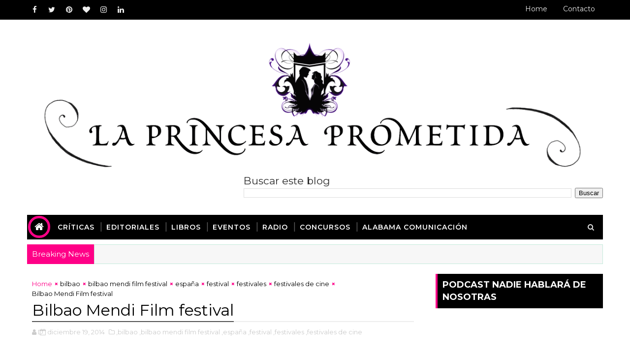

--- FILE ---
content_type: text/html; charset=utf-8
request_url: https://www.google.com/recaptcha/api2/aframe
body_size: 266
content:
<!DOCTYPE HTML><html><head><meta http-equiv="content-type" content="text/html; charset=UTF-8"></head><body><script nonce="pNSQypDpdc_fvpKo2V1zIw">/** Anti-fraud and anti-abuse applications only. See google.com/recaptcha */ try{var clients={'sodar':'https://pagead2.googlesyndication.com/pagead/sodar?'};window.addEventListener("message",function(a){try{if(a.source===window.parent){var b=JSON.parse(a.data);var c=clients[b['id']];if(c){var d=document.createElement('img');d.src=c+b['params']+'&rc='+(localStorage.getItem("rc::a")?sessionStorage.getItem("rc::b"):"");window.document.body.appendChild(d);sessionStorage.setItem("rc::e",parseInt(sessionStorage.getItem("rc::e")||0)+1);localStorage.setItem("rc::h",'1768814997616');}}}catch(b){}});window.parent.postMessage("_grecaptcha_ready", "*");}catch(b){}</script></body></html>

--- FILE ---
content_type: text/javascript; charset=UTF-8
request_url: https://www.laprincesaprometidablog.com/feeds/posts/default?alt=json-in-script&max-results=9&callback=jQuery1110039585601166671247_1768814991759&_=1768814991760
body_size: 81339
content:
// API callback
jQuery1110039585601166671247_1768814991759({"version":"1.0","encoding":"UTF-8","feed":{"xmlns":"http://www.w3.org/2005/Atom","xmlns$openSearch":"http://a9.com/-/spec/opensearchrss/1.0/","xmlns$blogger":"http://schemas.google.com/blogger/2008","xmlns$georss":"http://www.georss.org/georss","xmlns$gd":"http://schemas.google.com/g/2005","xmlns$thr":"http://purl.org/syndication/thread/1.0","id":{"$t":"tag:blogger.com,1999:blog-2966366363245967997"},"updated":{"$t":"2025-12-19T02:21:43.020+00:00"},"category":[{"term":"festivales"},{"term":"noticias"},{"term":"festival"},{"term":"sitges"},{"term":"criticas"},{"term":"sitges festival"},{"term":"estrenos"},{"term":"festival de sitges"},{"term":"noticine"},{"term":"san sebastian"},{"term":"festivales de cine"},{"term":"reseñas"},{"term":"cine"},{"term":"festival de cine"},{"term":"zinemaldi"},{"term":"zinemaldia"},{"term":"terror"},{"term":"fant bilbao"},{"term":"critica"},{"term":"festival de san sebastian"},{"term":"criticas de cine"},{"term":"Reportajes"},{"term":"premios"},{"term":"valencia"},{"term":"cine oriental"},{"term":"nocturna"},{"term":"festival de cine de san sebastian"},{"term":"cine español"},{"term":"novedades"},{"term":"BirraSeries"},{"term":"El libro era mejor"},{"term":"fant 19"},{"term":"LOOKS"},{"term":"reseña"},{"term":"sitges film festival"},{"term":"rodajes"},{"term":"teatro"},{"term":"trailers"},{"term":"Preestreno"},{"term":"Mis Relatos"},{"term":"criticas de pelis"},{"term":"trailer"},{"term":"cinema jove"},{"term":"nota de prensa"},{"term":"barcelona"},{"term":"dibujos"},{"term":"estreno"},{"term":"goya"},{"term":"rueda de prensa"},{"term":"sitges 2014"},{"term":"festivales de españa"},{"term":"libros"},{"term":"notas de prensa"},{"term":"sitges 2015"},{"term":"sitges 2018"},{"term":"atlantida film festival"},{"term":"fant"},{"term":"filmin"},{"term":"oscars"},{"term":"disney"},{"term":"oscars 2013"},{"term":"pelis"},{"term":"series"},{"term":"tontadas"},{"term":"cortos"},{"term":"critica de cine"},{"term":"festivales de terror"},{"term":"filmax"},{"term":"fotografia"},{"term":"podcast"},{"term":"reseñas de cine"},{"term":"carteles"},{"term":"cine de terror"},{"term":"donosti"},{"term":"mis dibujos"},{"term":"radio"},{"term":"teatro musical"},{"term":"casting"},{"term":"editorial"},{"term":"park chan wook"},{"term":"posters"},{"term":"sitges 2013"},{"term":"sitges 2016"},{"term":"sitges 2019"},{"term":"Un par de tuits"},{"term":"animación"},{"term":"cine de san sebastian"},{"term":"cortometrajes"},{"term":"fotos"},{"term":"la princesa prometida"},{"term":"looks the looks"},{"term":"musical"},{"term":"preestrenos"},{"term":"angel sala"},{"term":"bilbao"},{"term":"blog de cine"},{"term":"el perfil de hitchcock"},{"term":"entrevistas"},{"term":"festival de cine oriental"},{"term":"festival de terror"},{"term":"globos de oro"},{"term":"la mostra"},{"term":"look the looks"},{"term":"madrid"},{"term":"premios goya"},{"term":"rodaje"},{"term":"sensacine"},{"term":"Back to the ... past"},{"term":"Crítica"},{"term":"americana film fest"},{"term":"atlantida en casa"},{"term":"birraserie"},{"term":"españa"},{"term":"golem"},{"term":"ilustraciones"},{"term":"la mostra de valencia"},{"term":"la mutant"},{"term":"mostra de valencia"},{"term":"musica"},{"term":"nits de cinema oriental"},{"term":"premios feroz"},{"term":"reseñas de pelis"},{"term":"seminci"},{"term":"sitges 2020"},{"term":"zombies"},{"term":"ZINEMALDI 2022"},{"term":"americana film festival"},{"term":"animacion"},{"term":"atlantida"},{"term":"concurso"},{"term":"entradas"},{"term":"filmoteca"},{"term":"la princesa prometida blog"},{"term":"miedo"},{"term":"moda"},{"term":"pases de prensa"},{"term":"reportaje"},{"term":"vic"},{"term":"americana"},{"term":"atlantida film fest"},{"term":"cine frances"},{"term":"dvd"},{"term":"fant19"},{"term":"fantastico"},{"term":"festival de cine de sitges"},{"term":"festival de venecia"},{"term":"fox"},{"term":"goyas"},{"term":"kinepolis"},{"term":"mostra del mediterrani"},{"term":"oriental"},{"term":"peliculas"},{"term":"sitges 2017"},{"term":"warner"},{"term":"zinemaldia 2021"},{"term":"Good films"},{"term":"La peli que casi vi"},{"term":"MUSICALES"},{"term":"QUIET"},{"term":"SALA MOON"},{"term":"academia de cine"},{"term":"actores"},{"term":"animales"},{"term":"antonio ferrandis"},{"term":"aura garrido"},{"term":"avalon"},{"term":"bafta"},{"term":"birrasseries"},{"term":"buenos días princesa"},{"term":"cannes"},{"term":"cine indie"},{"term":"cortometraje"},{"term":"cuentos"},{"term":"cursos"},{"term":"el blog que falta en sitges"},{"term":"galeria de fotos"},{"term":"horror"},{"term":"mostra cine mediterrani"},{"term":"mostra de cine"},{"term":"notocine"},{"term":"sorteo"},{"term":"twitter"},{"term":"venecia"},{"term":"CoCINEando"},{"term":"HECTOR ROMANCE"},{"term":"Halloween"},{"term":"a contracorriente"},{"term":"birra series"},{"term":"blog"},{"term":"blog la princesa prometida"},{"term":"blogos de oro"},{"term":"cine argentino"},{"term":"cine gratis"},{"term":"cine italiano"},{"term":"cine latinoamericano"},{"term":"comedia"},{"term":"coronavirus"},{"term":"corto"},{"term":"covid"},{"term":"criticas de  pelis"},{"term":"cronenberg"},{"term":"cumpleaños"},{"term":"documentales"},{"term":"especiales"},{"term":"famosos"},{"term":"feroz"},{"term":"fest bilbao"},{"term":"festival antonio ferrandis"},{"term":"festival de cinema jove"},{"term":"festival de san  sebastian"},{"term":"festival nits de cinema oriental"},{"term":"festivales de cine españa"},{"term":"frozen"},{"term":"into the woods"},{"term":"kinepolis paterna"},{"term":"kinepolis valencia"},{"term":"mario casas"},{"term":"pandemia"},{"term":"parque jurasico"},{"term":"paul verhoeven"},{"term":"rdp"},{"term":"rec"},{"term":"relatos"},{"term":"roma"},{"term":"taquilla"},{"term":"teaser"},{"term":"videos"},{"term":"virus"},{"term":"zinemaldi 2019"},{"term":"2013"},{"term":"Alacran enamorado"},{"term":"ENTREVISTA"},{"term":"Frances McDormand"},{"term":"MACARENA GOMEZ"},{"term":"PARQUES TEMATICOS"},{"term":"Premios forque"},{"term":"a contra corriente"},{"term":"a contracorriente films"},{"term":"alhondiga bilbao"},{"term":"americana 2020"},{"term":"analisis"},{"term":"arte"},{"term":"batman"},{"term":"birras series"},{"term":"blancanieves"},{"term":"blogueros en pijama"},{"term":"campanella"},{"term":"cartel"},{"term":"carteles posters cine"},{"term":"ciencia ficcion"},{"term":"cine de la terreta"},{"term":"cine de san sebastian."},{"term":"cine europeo"},{"term":"cine fantastico"},{"term":"cine on"},{"term":"comics"},{"term":"cosas de cine"},{"term":"cultura"},{"term":"curso"},{"term":"dario grandinetti"},{"term":"david morley"},{"term":"divergente"},{"term":"documental"},{"term":"donostia"},{"term":"el musical"},{"term":"escuela tai"},{"term":"estrenos de cine"},{"term":"eventos"},{"term":"fassbender"},{"term":"festiival de cine de san sebastian"},{"term":"festival de cine de san sebastian festival san sebastain"},{"term":"festival de cine italiano"},{"term":"fiestas"},{"term":"filipinas"},{"term":"golden globes"},{"term":"grupo salamandra"},{"term":"guillermo del toro"},{"term":"insensibles"},{"term":"iron man"},{"term":"jaume balaguero"},{"term":"jurado"},{"term":"la princesa blog"},{"term":"la princesa prometida blog de cine"},{"term":"los guardianes de la galaxia"},{"term":"lost"},{"term":"magia"},{"term":"mis historias"},{"term":"modern family"},{"term":"moritz"},{"term":"mostra"},{"term":"mostra valencia"},{"term":"movistar"},{"term":"news"},{"term":"nolan"},{"term":"noticia"},{"term":"open windows"},{"term":"oriente"},{"term":"oscars 2015"},{"term":"outfits"},{"term":"paris"},{"term":"pelis de terror"},{"term":"preestreno barcelona"},{"term":"preestreno madrid"},{"term":"presentación"},{"term":"princesa prometida"},{"term":"princesas"},{"term":"promociones"},{"term":"ropa"},{"term":"sam raimi"},{"term":"san sebastian festival"},{"term":"santiago segura"},{"term":"sony"},{"term":"sueños"},{"term":"tem"},{"term":"tim burton"},{"term":"tonterias"},{"term":"tus gritos me dan risa"},{"term":"un largo viaje"},{"term":"upper club"},{"term":"vigalondo"},{"term":"vivir es facil con los ojos cerrados"},{"term":"youtube"},{"term":"Begin again"},{"term":"Ben Stiller"},{"term":"Bryan ADams"},{"term":"CINE DRAG"},{"term":"CIRCO"},{"term":"DINOPOLIS"},{"term":"DINOSAURIOS"},{"term":"DRAG"},{"term":"EL HOMBRE DEL SACO"},{"term":"FESTIVAL INTERNACIONAL DE CINEMA DE BARCELONA-SANT JORDI"},{"term":"Faraday"},{"term":"LUIS ZAHERA"},{"term":"OLD BOY"},{"term":"OLE OLE"},{"term":"PADRE NO HAY MAS QUE UNO"},{"term":"PAMELA ANDERSON"},{"term":"PARQUE ACUATICO"},{"term":"PAYCOM"},{"term":"PONTEVEDRA"},{"term":"PREMIOS FEROZ 2024"},{"term":"PREMIOS FEROZ 2025"},{"term":"PREMIOS GAUDI"},{"term":"Paula Bonet"},{"term":"Premio Donosti"},{"term":"PubliCiNe"},{"term":"RIZOMA"},{"term":"SALA JERUSALEM"},{"term":"SOY NEVENKA"},{"term":"UN BANY PROPI"},{"term":"VALLADOLID"},{"term":"a long way down"},{"term":"abel ferrara"},{"term":"academia"},{"term":"academia de cine español"},{"term":"actividades"},{"term":"actrices"},{"term":"adriana ugarte"},{"term":"alfonso cuaron"},{"term":"alhondiga"},{"term":"almodovar"},{"term":"alta films"},{"term":"amazon prime video"},{"term":"amor"},{"term":"anecdotas"},{"term":"animayo"},{"term":"antonio banderas"},{"term":"apocalipsis"},{"term":"articulos"},{"term":"asia"},{"term":"autocine"},{"term":"azkuna zentroa"},{"term":"babadook"},{"term":"bayona"},{"term":"benicio del toro"},{"term":"berlinale"},{"term":"biopics"},{"term":"birras"},{"term":"blade runner"},{"term":"blogger"},{"term":"books"},{"term":"cambios"},{"term":"canciones"},{"term":"candy crush"},{"term":"carlos bardem"},{"term":"carrera a los oscars"},{"term":"catwoman"},{"term":"cenicienta"},{"term":"china"},{"term":"christopher nolan"},{"term":"cim"},{"term":"cine asia"},{"term":"cine clásico"},{"term":"cine de animación"},{"term":"cine de género"},{"term":"cine gallego"},{"term":"cine independiente"},{"term":"cine mexicano"},{"term":"cine peruano"},{"term":"cine valenciano"},{"term":"cinemaadhoc"},{"term":"cinemajove"},{"term":"cines kinepolis"},{"term":"colombia"},{"term":"comedia romantica"},{"term":"compliance"},{"term":"conciertos"},{"term":"cosas"},{"term":"cotilleos"},{"term":"criticas de peliculas"},{"term":"criticas de películas"},{"term":"crudo"},{"term":"cuerdas"},{"term":"curiosidades"},{"term":"daena"},{"term":"danny boyle"},{"term":"david lynch"},{"term":"despido procedente"},{"term":"diego luna"},{"term":"dracula"},{"term":"editoriales"},{"term":"el cine"},{"term":"el cuento de las comadrejas"},{"term":"el ministerio del tiempo"},{"term":"el reino de las ranas"},{"term":"el silencio del pantano"},{"term":"eli roth"},{"term":"elijah wood"},{"term":"elsa"},{"term":"emma suarez"},{"term":"estrenos 2015"},{"term":"estudios"},{"term":"ewan mcgregor"},{"term":"explota"},{"term":"fabrica moritz"},{"term":"fant 2014"},{"term":"felix gomez"},{"term":"fernando polanco"},{"term":"fes nits"},{"term":"fesnits"},{"term":"fest 19"},{"term":"festival bloggers"},{"term":"festival cim"},{"term":"festival de cine de terror"},{"term":"festival de malaga"},{"term":"festival de toronto"},{"term":"festival vic"},{"term":"festivales españa"},{"term":"festivales on line"},{"term":"fiesta del cine"},{"term":"figuración"},{"term":"film"},{"term":"filmin on line"},{"term":"filmin online"},{"term":"films"},{"term":"fox españa"},{"term":"friki"},{"term":"frio en julio"},{"term":"frozen 2"},{"term":"frozen II"},{"term":"fuera de campo films"},{"term":"gato"},{"term":"gatos"},{"term":"genero"},{"term":"george clooney"},{"term":"globos de oro 2015"},{"term":"gloria trevi"},{"term":"golden globes 2015"},{"term":"goya valencia"},{"term":"goya valencianos"},{"term":"grandes esperanzas"},{"term":"grave"},{"term":"haley dunphy"},{"term":"harrison ford"},{"term":"hitchcock"},{"term":"home"},{"term":"hotel"},{"term":"huelva"},{"term":"ibiza"},{"term":"ida"},{"term":"ilustracion"},{"term":"imagenes"},{"term":"imanol arias"},{"term":"in the  house of fllies"},{"term":"in-edit"},{"term":"inauguracion"},{"term":"industria"},{"term":"intocable"},{"term":"jesus"},{"term":"jirafa"},{"term":"juan jose campanella"},{"term":"juego de tronos"},{"term":"la bruja"},{"term":"la fiesta del cine"},{"term":"la huida"},{"term":"la revolucion de las musas"},{"term":"la seminci"},{"term":"la sustancia"},{"term":"la ternura"},{"term":"la trinchera infinita"},{"term":"la ultima campanada"},{"term":"lego"},{"term":"leticia dolera"},{"term":"liam neeson"},{"term":"literatura"},{"term":"lluvia de albondigas"},{"term":"lobezno"},{"term":"locarno"},{"term":"loles leon"},{"term":"los juegos del hambre"},{"term":"los vengadores"},{"term":"lucas figueroa"},{"term":"luis tosar"},{"term":"macarena garcia"},{"term":"mama"},{"term":"manga"},{"term":"maria valverde"},{"term":"mascotas"},{"term":"master class"},{"term":"menorca"},{"term":"mesa redonda"},{"term":"mi soledad tiene alas"},{"term":"minotauro"},{"term":"molins del rei"},{"term":"morena films"},{"term":"mostra cine valencia"},{"term":"mostra de cinema"},{"term":"mutantes"},{"term":"ndp"},{"term":"netflix"},{"term":"nicolas cage"},{"term":"nightcrawler"},{"term":"niños"},{"term":"nochevieja"},{"term":"noticas"},{"term":"novela"},{"term":"ozu"},{"term":"pacific rim"},{"term":"paco cabezas"},{"term":"palmares"},{"term":"paolo sorrentino"},{"term":"paramount"},{"term":"pasolini"},{"term":"perdidos"},{"term":"peru"},{"term":"photocall"},{"term":"polemica"},{"term":"politica"},{"term":"posesion infernal"},{"term":"poster"},{"term":"preestreno valencia"},{"term":"premio"},{"term":"productora"},{"term":"programacion"},{"term":"programación"},{"term":"publicidad"},{"term":"raffaella carrà"},{"term":"raw"},{"term":"realidad virtual"},{"term":"rec 4"},{"term":"recetas"},{"term":"relatos salvajes"},{"term":"reseña de cine"},{"term":"reseña de peli"},{"term":"reseñas de peliculas"},{"term":"rocio mesa"},{"term":"rodrigo cortes"},{"term":"ruedas de prensa"},{"term":"rumores"},{"term":"ruzafa fashion week"},{"term":"saludos"},{"term":"samba"},{"term":"san sebastian film festival"},{"term":"san valentin"},{"term":"sandra bullock"},{"term":"saoirse ronan"},{"term":"sasha grey"},{"term":"scrat"},{"term":"sergio morcillo"},{"term":"series de televisión"},{"term":"silent hill"},{"term":"sitges  2013"},{"term":"sitges 2012"},{"term":"sitges 50"},{"term":"sophie marceau"},{"term":"sorteos"},{"term":"spiderman"},{"term":"star trek"},{"term":"stephen king"},{"term":"summer camp"},{"term":"superheroes carteles"},{"term":"taiwan"},{"term":"tarantino"},{"term":"teatre"},{"term":"teatro tem"},{"term":"television"},{"term":"the babadook"},{"term":"the congress"},{"term":"the conjuring"},{"term":"the disaster artist"},{"term":"the nest"},{"term":"the room"},{"term":"tiff"},{"term":"tom cruise"},{"term":"toronto"},{"term":"transformers"},{"term":"un suave olor a canela"},{"term":"urjc"},{"term":"valencia audiovisual"},{"term":"vetusta morla"},{"term":"video"},{"term":"videojuegos"},{"term":"vlc pitch forum"},{"term":"wanda"},{"term":"we are one"},{"term":"weareone"},{"term":"will smith"},{"term":"x men"},{"term":"zarafa"},{"term":"zinemaldi 2018"},{"term":"zinemaldi 2021"},{"term":"zombie walk"},{"term":"#yovoyalcine"},{"term":"'Aterrados' ('Terrified'"},{"term":"'Dragged Across Concrete' (S. Craig Zahler)"},{"term":"'Galveston' (Mélanie Laurent)"},{"term":"09"},{"term":"127 horas"},{"term":"2014"},{"term":"2015"},{"term":"30 días de vinilo"},{"term":"300"},{"term":"50 shades of grey"},{"term":"50 sombras de grey"},{"term":"64 edición"},{"term":"70 binladens"},{"term":"813"},{"term":"ACREDITACIONES"},{"term":"ALAN GRANT"},{"term":"ALEXANDFROS AVRANAS"},{"term":"ALGARVE AQUALAND"},{"term":"AMC NOVEDADES"},{"term":"AMC SERIES"},{"term":"AMERICANA americana film fest"},{"term":"ANDREA SEGARRA"},{"term":"ANESVAD"},{"term":"AQUOPOLIS"},{"term":"ARNAU"},{"term":"ARNAU BATALLER"},{"term":"ARTURO VALLS"},{"term":"AUN ESTOY AQUI"},{"term":"Aharon Keshales"},{"term":"Alfredo Montero"},{"term":"August Wittgenstein"},{"term":"B RETINA"},{"term":"BACANAL"},{"term":"BAILE"},{"term":"BAILE MODERNO"},{"term":"BAILO BAILO"},{"term":"BARK TO THE BEAT"},{"term":"BLACKBEAR"},{"term":"BOB FLOYD"},{"term":"Bicicleta"},{"term":"Bryan Cranston"},{"term":"CABANYAL intim"},{"term":"CAMPAÑA DE MENUS"},{"term":"CANTANDO BAJO LA LLUVIA"},{"term":"CANTANDO BAJO LA LLUVIA ENTRADAS"},{"term":"CANTANDO BAJO LA LLUVIA MUSICAL"},{"term":"CANTANDO BAJO LA LLUVIA PELICULA"},{"term":"CANTANDO BAJO LA LLUVIA TEATRO"},{"term":"CANTANTE"},{"term":"CARRA"},{"term":"CENA Y LO QUE SURJA"},{"term":"CERDITA"},{"term":"CHANEL TERRERO"},{"term":"CHICAS"},{"term":"CHK CHK CHK"},{"term":"CINE DE CHICAS"},{"term":"CINE DE CHICAWS"},{"term":"CINE DE VALENCIA"},{"term":"CINE MUSICAL"},{"term":"CINES LYS"},{"term":"CIRCO DEL SOL"},{"term":"CLUB MATILDA"},{"term":"COMPRAR ENTRADAS"},{"term":"CONDOR DE PLATA"},{"term":"CRISTIAN CHECA"},{"term":"CRONISTAS ARGENTINOS"},{"term":"CUANDO ACECHA LA MALDAD"},{"term":"CUENTOS PARA NIÑOS"},{"term":"CULLERA"},{"term":"CUTRECON"},{"term":"Chris Rock"},{"term":"Cinema paradiso"},{"term":"Corbacho"},{"term":"Críticas"},{"term":"Cueva"},{"term":"DALI"},{"term":"DALI DIGITAL"},{"term":"DALI INMERSIVO"},{"term":"DANA"},{"term":"DANA VALENCIA"},{"term":"DEAD CITY"},{"term":"DEL LIBRO A LA PANTALLA"},{"term":"DHBD"},{"term":"DINOPARK"},{"term":"DJ VAN ANDEL"},{"term":"Daniel"},{"term":"David Schwimmer"},{"term":"Delicatessen"},{"term":"Demian Rugna)"},{"term":"Denis villeneuve"},{"term":"Donald Sutherland"},{"term":"Dupieux"},{"term":"EL GUARDAESPALDAS"},{"term":"EL MONAGUILLO"},{"term":"EL REGALO"},{"term":"EL SUEÑO ETERNO"},{"term":"EL TIEMPO ENTRE COSTURAS"},{"term":"ELOY DE LA IGLESIA"},{"term":"ENRIQUE CEREZO"},{"term":"ENTRADAS 2X1"},{"term":"ENTRADAS CIRCO DEL SOL"},{"term":"ENTRADAS COM"},{"term":"ENTRADAS DE EVENTOS"},{"term":"ENTRADAS MENINAS"},{"term":"ENTRADAS VELAZQUEZ"},{"term":"ESCUELA DE ROCK"},{"term":"ESPECTACULO"},{"term":"ESPOSICION VAN GOGH"},{"term":"EXPOSICION INMERSIVA POMPEYA"},{"term":"El juez"},{"term":"FANTBOI"},{"term":"FESTIVA"},{"term":"FESTIVAL DE ANTONIO FERRANDIS"},{"term":"FESTIVAL DE CINE DE VILADRAU"},{"term":"FESTIVAL HUELVA"},{"term":"FIRST DATE"},{"term":"FIRST DATE EL MUSICA"},{"term":"FIRTS DATE"},{"term":"FLAMENCO"},{"term":"FUTBOLISIMOS"},{"term":"FUTBOLISIMOS 2"},{"term":"Festival de Cine Africano de Tarifa"},{"term":"Festivala de sitges"},{"term":"Fin de rojade"},{"term":"Formentera"},{"term":"Found Footage"},{"term":"GALAS TVE"},{"term":"GALILEO"},{"term":"GATO CON BOTAS"},{"term":"GIA CANTANTE"},{"term":"GILA"},{"term":"GUARDERIA DE SAN SEBASTIAN"},{"term":"Grace"},{"term":"Gracia"},{"term":"Grand piano"},{"term":"HORROR LOVER"},{"term":"HUGO RUIZ"},{"term":"ILLA FANTASIA"},{"term":"IMPULSO"},{"term":"INsurgente"},{"term":"JAVIER GUTIERREZ"},{"term":"JAVIER MARISCAL"},{"term":"JESUCRISTO"},{"term":"JURASSICK PARK"},{"term":"Jada Pinkett Smith"},{"term":"Jessica Chastain"},{"term":"KAURISMAKI"},{"term":"LA DANI"},{"term":"LA FAMILIA QUE TU ELIGES"},{"term":"LA MISSION"},{"term":"LA ZONA"},{"term":"LARA IZAGUIRRE"},{"term":"LAURA GALAN"},{"term":"LEE DEMARBRE"},{"term":"LGTB"},{"term":"LOLITO"},{"term":"LOLITO MALIBU"},{"term":"LOS CHICOS DEL CORO"},{"term":"LOS CHICOS DEL CORO CINE"},{"term":"LOS CHICOS DEL CORO ENTRADAS"},{"term":"LOS CHICOS DEL CORO MUSICAL"},{"term":"LOS CHICOS DEL CORO PELICULA"},{"term":"LOS CHICOS DEL CORO TEATRO"},{"term":"LOS PUENTES DE MADISCON MUSICAL"},{"term":"LOS PUENTES DE MADISON"},{"term":"LOS PUENTES DE MADISON ENTRADAS"},{"term":"LOS PUENTES DE MADISON MADRID"},{"term":"LOS PUENTES DE MADISON PELICULA"},{"term":"LOS PUENTES DE MADISON TEATRO"},{"term":"LUCIA CASAÑ"},{"term":"LUIS PIEDRAHITA"},{"term":"LUZIA"},{"term":"La casa entre los cactus"},{"term":"Lasa y zabala"},{"term":"Le Guay"},{"term":"MAD COOL"},{"term":"MAD COOL FESTIVAL"},{"term":"MAD COOL GRUPOS"},{"term":"MAD COOL MADRID"},{"term":"MAD COOL MUSICA"},{"term":"MAGGIE"},{"term":"MALINCHE"},{"term":"MAMA MIA"},{"term":"MAMMA MIA"},{"term":"MAMMA MIA ENTRADAS"},{"term":"MAMMA MIA MUSICAL"},{"term":"MAMMA MIA PELICULA"},{"term":"MAMMA MIA TEATRO"},{"term":"MANHATAN"},{"term":"MARIA DUEÑAS"},{"term":"MARIA GUERRA"},{"term":"MARISCAL"},{"term":"MARTA LALLANA"},{"term":"MATILDA"},{"term":"MATILDA CINE"},{"term":"MATILDA LIBROS"},{"term":"MATILDA MUSICAL"},{"term":"MATILDA MUSICAL OBRA DE TEATRO"},{"term":"MATILDA PELICULA"},{"term":"MATILDA TEATRO"},{"term":"MAYUMANA"},{"term":"MAYUMANA IMPULSO"},{"term":"MCKENNA GRACE"},{"term":"MEDALLA DE ORO"},{"term":"MEDITERRANEO"},{"term":"MENINAS"},{"term":"MENU NAVIDAD"},{"term":"MICROTEATRO"},{"term":"MISION IMPOSIBLE"},{"term":"MONOLOGOS"},{"term":"MOONRISE KINGDOM"},{"term":"MOSTRA DEL MEDITERRANEO"},{"term":"MUSIC SOUL EVENTS"},{"term":"MUYERES"},{"term":"Martin Short"},{"term":"Misántropo"},{"term":"Molière"},{"term":"NACHO CANO"},{"term":"NADA ES IMPOSIBLE"},{"term":"NAKED GUN"},{"term":"NEGAN"},{"term":"NEVENKA"},{"term":"NITOMANS"},{"term":"NO APAGUES LA LUZ"},{"term":"Navot Papushado"},{"term":"No somos nada"},{"term":"Norberto Val de Ramos"},{"term":"OCTAVI"},{"term":"OH CANADA"},{"term":"OLE RAFFAELLA"},{"term":"OPERACION DRAG DRAGON"},{"term":"OSCAR CASAS"},{"term":"PADRE NO HAY MAS QUE UNO DOS"},{"term":"PAJAROS"},{"term":"PARQUE CABARCENO"},{"term":"PATRULLA CANINA"},{"term":"PAU DURA"},{"term":"PAW PATROL"},{"term":"PELI FUTBOLISIMOS"},{"term":"PIEDRAHITA"},{"term":"PINK FLOYD"},{"term":"PINKK POWER"},{"term":"PLAN DE VERANO"},{"term":"PLANES CON NIÑOS"},{"term":"POMPEYA"},{"term":"PREESTRENOS VALENCIA"},{"term":"PREMIOS LORCA"},{"term":"PSICURT"},{"term":"QUEEN MUSICAL"},{"term":"REBORDINOS"},{"term":"RIZOMA EN CASA"},{"term":"ROCIO"},{"term":"ROCIO JURADO"},{"term":"ROCK YOU"},{"term":"RODANDO PAGINAS"},{"term":"ROSA MONTERO"},{"term":"RUBIAS"},{"term":"Regalos"},{"term":"Roca"},{"term":"Rocco tiene tu nombre"},{"term":"SAN SEBASTIAN 2023"},{"term":"SANGRIA"},{"term":"SANT CUGAT FANTASTIC"},{"term":"SCHOOL OF ROCK"},{"term":"SEMINCI 68"},{"term":"SEMINCI FESTIVAL"},{"term":"SIAM PARK"},{"term":"SIRA QUIROGA"},{"term":"SITGES 2023"},{"term":"SOUTH SERIES"},{"term":"SSIFF70"},{"term":"Sherlock tercera temporada 3 john molly hadson  mary review opinión"},{"term":"Short term 12"},{"term":"Si tu te'n vas"},{"term":"Simposio de cine"},{"term":"Soma"},{"term":"Star wars"},{"term":"TEATRO INFANTIL"},{"term":"TEATRO LARA"},{"term":"TEATRO PARA NIÑOS"},{"term":"THE LAST SHOWGIRL"},{"term":"THE WALKING DEAD"},{"term":"TINDER"},{"term":"TINDER SORPRESEA"},{"term":"TONADILLERA"},{"term":"TRIBECA"},{"term":"Takashi Miike"},{"term":"The Peanut Butter Falcon"},{"term":"Tobe Hooper"},{"term":"Transformers 4"},{"term":"UNA NOCHE CON ADELA"},{"term":"UNA RUBIA MUY LEGAL"},{"term":"VALENCIA EVENTOS"},{"term":"VALENCIA TESTIME"},{"term":"VALLADOLIZ"},{"term":"VAN GOGH"},{"term":"VANG GOGH"},{"term":"VELAZQUEZ"},{"term":"VELAZQUEZ TECH"},{"term":"VICTOR NORES"},{"term":"VIDA EN PAUSA"},{"term":"VIVA"},{"term":"VIVA VIVA VIVA"},{"term":"WESTER PARK"},{"term":"WOJTYLA: LA INVESTIGACIÓN"},{"term":"ZINAMELADIA 2022"},{"term":"ZINEMALDI 2025"},{"term":"a beautiful boy"},{"term":"a coruña"},{"term":"a los 40"},{"term":"a mi que me registren"},{"term":"a pie de pagina"},{"term":"a serbia film"},{"term":"a trendy life"},{"term":"abc of death"},{"term":"about time"},{"term":"absurdo"},{"term":"aburrimiento"},{"term":"abycine"},{"term":"academia artes cinematograficas"},{"term":"academia de artes cinematograficas"},{"term":"academia de cine andaluz"},{"term":"actividades de cine"},{"term":"actor"},{"term":"acuario"},{"term":"adicciones"},{"term":"adolescentes serie"},{"term":"adu"},{"term":"after"},{"term":"after earth"},{"term":"agatha"},{"term":"agencias"},{"term":"agente de prensa"},{"term":"agente doble"},{"term":"agridulce"},{"term":"ahora me ves"},{"term":"ahora o nunca"},{"term":"aida"},{"term":"aida ballmann"},{"term":"aida clotet"},{"term":"air"},{"term":"aislamiento acustico"},{"term":"al este del eden"},{"term":"al filo del mañana"},{"term":"al pacino"},{"term":"alabama comunicación"},{"term":"alacran"},{"term":"alacrán enamorado"},{"term":"alba messa"},{"term":"albertina carri"},{"term":"alberto cano"},{"term":"alberto rodriguez"},{"term":"alejandro amenabar"},{"term":"alena"},{"term":"alex angulo"},{"term":"alex de la iglesia"},{"term":"alex garcia"},{"term":"alexander payne"},{"term":"alexander pereira"},{"term":"alfombra roja"},{"term":"alfonso cuarón"},{"term":"ali"},{"term":"alice"},{"term":"alice braga"},{"term":"alice wonder"},{"term":"alicia en el pais de las maravillas"},{"term":"alicia in wonderland"},{"term":"alojamiento"},{"term":"alquilar coche en ibiza"},{"term":"alquiler de coche barato"},{"term":"alta fidelidad"},{"term":"alzheimer"},{"term":"ama"},{"term":"amantes pasajeros"},{"term":"amazon prime"},{"term":"amigos con derecho a roce"},{"term":"amor en polvo"},{"term":"amy"},{"term":"amy adams"},{"term":"amy poehler"},{"term":"américana"},{"term":"ana curra"},{"term":"ana ros"},{"term":"anabel alonso"},{"term":"anabelle"},{"term":"andrew niccol"},{"term":"andy garcia"},{"term":"angeles"},{"term":"angus"},{"term":"animales nocturnos"},{"term":"animas"},{"term":"animat"},{"term":"anna"},{"term":"anna castillo"},{"term":"anna de frozen"},{"term":"anna paquin"},{"term":"anomalisa"},{"term":"anora"},{"term":"ant boy"},{"term":"antboy"},{"term":"antes"},{"term":"antia"},{"term":"antiviral"},{"term":"antonio de la torre"},{"term":"antonio diaz"},{"term":"antón garcía abril"},{"term":"anuncio"},{"term":"aprenem"},{"term":"apuntes para una pelicula de atracos"},{"term":"aqua"},{"term":"aqui no hay quien viva"},{"term":"aranjuez"},{"term":"argentina"},{"term":"argentinos"},{"term":"aries"},{"term":"arquitectura"},{"term":"arrival"},{"term":"artes vivas"},{"term":"arthur rambo"},{"term":"artico"},{"term":"articus casa de campo"},{"term":"articus como llegar"},{"term":"articus entradas"},{"term":"articus madrid"},{"term":"articus oso"},{"term":"artistas"},{"term":"arya"},{"term":"ashton kutcher"},{"term":"asian summer festival"},{"term":"asitente de director"},{"term":"astola y raton"},{"term":"atacada"},{"term":"atlántida film fest"},{"term":"audiard\njasques audiard"},{"term":"audio"},{"term":"audios"},{"term":"autoestima"},{"term":"automata"},{"term":"ave"},{"term":"aviones"},{"term":"awesome"},{"term":"año berlanga"},{"term":"baby driver"},{"term":"bacardi"},{"term":"bad boys"},{"term":"bahia d'or"},{"term":"banda sonora"},{"term":"bandas sonoras"},{"term":"barbara"},{"term":"barbara lennie"},{"term":"barbet schroeder"},{"term":"barbie"},{"term":"barcelona film fest"},{"term":"barcelona sant jordi"},{"term":"bardem"},{"term":"baremos"},{"term":"basiliio martin patino"},{"term":"basque culinary center"},{"term":"batgirl"},{"term":"baztan"},{"term":"bcn film fest"},{"term":"beca ecam"},{"term":"becas"},{"term":"becky"},{"term":"beefeater"},{"term":"belfast"},{"term":"benedetta"},{"term":"benedict cumberbatch"},{"term":"benjamin vicuña"},{"term":"beso"},{"term":"beto marini"},{"term":"betta pictures"},{"term":"biennale"},{"term":"big bad wolves"},{"term":"big bang theory"},{"term":"big eyes"},{"term":"bilbao mendi film festival"},{"term":"birraseries birrasseries"},{"term":"blair witch"},{"term":"blake lively"},{"term":"blanca portillo"},{"term":"blasco ibañez"},{"term":"blockbuster"},{"term":"blog de cine la princesa prometida"},{"term":"blog que falta en sitges"},{"term":"bloggers"},{"term":"bloguzz"},{"term":"bloodshot"},{"term":"bob esponja"},{"term":"boda"},{"term":"boda humor"},{"term":"bodrios"},{"term":"bolaetrapo"},{"term":"bollywood"},{"term":"bonet"},{"term":"boqueron"},{"term":"borja crespo"},{"term":"borja soler"},{"term":"boyhood"},{"term":"brad pitt"},{"term":"brandon cronenberg"},{"term":"breaking bad"},{"term":"brillance"},{"term":"brit marling"},{"term":"broadway"},{"term":"bruce campbell"},{"term":"bruno ascenzo"},{"term":"bteam"},{"term":"buenos dias princesa"},{"term":"buscando a dory"},{"term":"buscando a nemo"},{"term":"buñol festival"},{"term":"caballo films"},{"term":"caballo ganador"},{"term":"cabin in the woods"},{"term":"caiga quien caiga"},{"term":"caigan las rosas blancas"},{"term":"calista flockhart"},{"term":"call me by your name"},{"term":"cambios de aspecto"},{"term":"camera cafe"},{"term":"cami lliure"},{"term":"caminando entre las tumbas"},{"term":"camino de la cruz"},{"term":"camisetas"},{"term":"campamento garra de oso"},{"term":"campaña"},{"term":"campaña de publicidad"},{"term":"canacine"},{"term":"canada"},{"term":"canal +"},{"term":"canarias"},{"term":"canary islands"},{"term":"cancion frozen"},{"term":"cancion sin nombre"},{"term":"candidaturas"},{"term":"canibal"},{"term":"canibalismo"},{"term":"cantabria"},{"term":"cantautor catalan"},{"term":"cantinflas"},{"term":"capaz o incapaz"},{"term":"capitanes"},{"term":"caramel"},{"term":"caramel films"},{"term":"carlo padial"},{"term":"carme ruscalleda"},{"term":"carmina barrios"},{"term":"carmina y amén"},{"term":"carpenter"},{"term":"carrie"},{"term":"carrteles"},{"term":"cary grant"},{"term":"casa bacardi"},{"term":"castings"},{"term":"cat"},{"term":"cate blanchett"},{"term":"catherine deneuve"},{"term":"cayetana guillen cuervo"},{"term":"cc el saler"},{"term":"celebrity"},{"term":"censura"},{"term":"centro cultural la villa"},{"term":"ceremonias"},{"term":"chalamet"},{"term":"chapa"},{"term":"charlotte gainsgbourgh"},{"term":"cheap thrills"},{"term":"chef"},{"term":"chile"},{"term":"chinos"},{"term":"chloe g.moretz"},{"term":"christian bale"},{"term":"christopher walker"},{"term":"ciencia"},{"term":"cinco estacas"},{"term":"cinderella"},{"term":"cine africano"},{"term":"cine aleman"},{"term":"cine asiatico"},{"term":"cine asiatico."},{"term":"cine barato"},{"term":"cine canadiense"},{"term":"cine catalán"},{"term":"cine de animacion"},{"term":"cine de autor"},{"term":"cine de patio"},{"term":"cine de quebec"},{"term":"cine de terrer"},{"term":"cine distopico"},{"term":"cine divergente"},{"term":"cine en femenino"},{"term":"cine española"},{"term":"cine francés"},{"term":"cine fránces"},{"term":"cine iberoamericano"},{"term":"cine infantil"},{"term":"cine japones"},{"term":"cine latino"},{"term":"cine loco"},{"term":"cine on fest"},{"term":"cine por el autismo."},{"term":"cine terror"},{"term":"cine vasco"},{"term":"cine y musica"},{"term":"cineciutat"},{"term":"cinefila"},{"term":"cinema jove 2014"},{"term":"cinema jove 2025"},{"term":"cinema oriental"},{"term":"cinematografico"},{"term":"cines"},{"term":"cinetuit"},{"term":"circo wonderland"},{"term":"circo wonderland valencia"},{"term":"citas"},{"term":"cites"},{"term":"ciudad delirio"},{"term":"claes bang"},{"term":"clases"},{"term":"climax"},{"term":"clive owen"},{"term":"cloud atlas"},{"term":"coche alquiler"},{"term":"cocina"},{"term":"colaboradores"},{"term":"cold in july"},{"term":"colin arthur"},{"term":"colin farrell"},{"term":"collin farell"},{"term":"colossal"},{"term":"comedia familiar"},{"term":"como conoci a vuestra madre"},{"term":"concienciación"},{"term":"concursos"},{"term":"conectados"},{"term":"corazones de acero"},{"term":"corazones en atlantida"},{"term":"corea"},{"term":"corto de terror"},{"term":"cosas bonitas"},{"term":"costa gavras"},{"term":"costa-gavras"},{"term":"cotilleo"},{"term":"court"},{"term":"covid 19"},{"term":"creación"},{"term":"crianza"},{"term":"crianza respetuosa"},{"term":"crisis"},{"term":"critca de cine"},{"term":"critica de pelis"},{"term":"criticos"},{"term":"crm"},{"term":"cronica"},{"term":"cronicas"},{"term":"crowe"},{"term":"cuando cae el otoño"},{"term":"cuanto cuesta el cine"},{"term":"cuaron"},{"term":"cuento"},{"term":"cuento de invierno."},{"term":"cueva del soplao"},{"term":"cuidado de niños"},{"term":"cuinant"},{"term":"cursillo"},{"term":"curso albañileria."},{"term":"curso masaje"},{"term":"custoria compartida"},{"term":"damian szifrón"},{"term":"dani de la orden"},{"term":"dani de vito"},{"term":"dani rovira"},{"term":"daniel grao"},{"term":"daniel radcliffe"},{"term":"danza"},{"term":"dark horse"},{"term":"dates"},{"term":"david cronenberg"},{"term":"david fincher"},{"term":"david hidalgo"},{"term":"david ilundain"},{"term":"de a planeta"},{"term":"debate"},{"term":"debates"},{"term":"del toro"},{"term":"delibes"},{"term":"desafio total"},{"term":"desata tus miedos"},{"term":"desmadre incluido"},{"term":"desnudo"},{"term":"desperate housewives"},{"term":"despues"},{"term":"despues de la tormenta"},{"term":"deus ex machina"},{"term":"devoluciones"},{"term":"dh rueda"},{"term":"diana spencer"},{"term":"diego martin"},{"term":"diez preguntas"},{"term":"dinero sucio"},{"term":"dios mio pero que te hemos hecho"},{"term":"diplomacia"},{"term":"directo"},{"term":"discovering canary islands"},{"term":"discursos"},{"term":"discursos oscars"},{"term":"disfraces"},{"term":"disfraz"},{"term":"disne"},{"term":"disney on ice"},{"term":"distribución"},{"term":"distribuidoras"},{"term":"districte"},{"term":"distrito 13"},{"term":"divas"},{"term":"django"},{"term":"doblaje"},{"term":"documenta madrid"},{"term":"documental Fi Rassi Rond-Point"},{"term":"documental social"},{"term":"documentales."},{"term":"dollhouse"},{"term":"dolls"},{"term":"donald on ice"},{"term":"donde ver la sustancia"},{"term":"dora"},{"term":"dory"},{"term":"dos hermanas rueda"},{"term":"dos hombers y medio"},{"term":"drag queen"},{"term":"dragon ball"},{"term":"dreamwork"},{"term":"drenaje linfatico"},{"term":"drogas"},{"term":"ed harris"},{"term":"edad de hielo"},{"term":"eddie"},{"term":"eddie el aguila"},{"term":"eden lake"},{"term":"editoria"},{"term":"eduardo chapero jackson"},{"term":"edurne"},{"term":"el  rey"},{"term":"el abuelo que saltó por la ventana y se largó"},{"term":"el amanecer del planeta de los simios"},{"term":"el amor de andrea"},{"term":"el amor menos pensado"},{"term":"el arbol magnetico"},{"term":"el arte de la limpieza"},{"term":"el año de la furia"},{"term":"el cabanyal"},{"term":"el chungo"},{"term":"el cine español"},{"term":"el clan"},{"term":"el congreso"},{"term":"el crimen de leopold y loeb"},{"term":"el fotografo de mauthausen"},{"term":"el guru de las bodas"},{"term":"el hoyo"},{"term":"el libro de la selva"},{"term":"el libro era mejore"},{"term":"el libro es mejor"},{"term":"el medico aleman"},{"term":"el médico alemán"},{"term":"el nacimiento de un imperio"},{"term":"el padrino"},{"term":"el peque se va de marcha"},{"term":"el perfil de hitchcok"},{"term":"el postre de la alegria"},{"term":"el precio del cine"},{"term":"el principe de las mareas"},{"term":"el proyecto de la bruja de blair"},{"term":"el psicoanalista"},{"term":"el rubius"},{"term":"el saler"},{"term":"el secreto de marrowbone"},{"term":"el sida"},{"term":"el silencio de marcos tremmer"},{"term":"el tomate"},{"term":"el universo"},{"term":"elecciones"},{"term":"elefante"},{"term":"elena anaya"},{"term":"elena de avalor"},{"term":"elena duque"},{"term":"elia kazan"},{"term":"eliana"},{"term":"elisabeth olsen"},{"term":"eliza dooley"},{"term":"elle"},{"term":"elvis"},{"term":"elysium"},{"term":"embargo"},{"term":"emiliano rocha"},{"term":"emilie blunt"},{"term":"emma watson"},{"term":"emperador"},{"term":"en al boda de mi hermana"},{"term":"en apatia"},{"term":"en llamas"},{"term":"encadenados"},{"term":"enero"},{"term":"enero 2015"},{"term":"ennio morricone"},{"term":"enrique lavigne"},{"term":"entradas circo"},{"term":"entradas de cine"},{"term":"entradas luis zahera"},{"term":"entradas para disney on ice"},{"term":"eric toledano"},{"term":"es para que flipeis"},{"term":"escorpión"},{"term":"escribana"},{"term":"escritores"},{"term":"espectaculo magia"},{"term":"espias"},{"term":"estacas"},{"term":"estacion rocafort"},{"term":"estilismo"},{"term":"estilismos"},{"term":"estilo zooey deschanel"},{"term":"estrellas"},{"term":"estrenogs"},{"term":"estrenos 2025"},{"term":"estrenos argentinos"},{"term":"estrenos filmin"},{"term":"estres"},{"term":"ethan hawke"},{"term":"excitame"},{"term":"exorcismo en georgia"},{"term":"expediente warren"},{"term":"exposicion"},{"term":"exposicion de tim burton"},{"term":"exposición"},{"term":"eye"},{"term":"fanart"},{"term":"fant  bilbao"},{"term":"fant 20"},{"term":"fanta bilbao"},{"term":"fantasia"},{"term":"fantaterror"},{"term":"fast and furious 7"},{"term":"fausto fernandez"},{"term":"fcat"},{"term":"federico luppi"},{"term":"feminismo"},{"term":"ferrari land"},{"term":"ferrri"},{"term":"fest"},{"term":"fest film lab"},{"term":"fest nits"},{"term":"fest terror lloret de mar"},{"term":"festiales"},{"term":"festiavales de cine"},{"term":"festival de alicante"},{"term":"festival de cannes"},{"term":"festival de cine de huesca"},{"term":"festival de cine de paterna"},{"term":"festival de cine de venecia"},{"term":"festival de cine online"},{"term":"festival de cine oriental de vic"},{"term":"festival de gijon"},{"term":"festival de huelva"},{"term":"festival de ibiza"},{"term":"festival de les arts"},{"term":"festival de miami"},{"term":"festival de sevilla"},{"term":"festival de sitges 2012"},{"term":"festival de vic"},{"term":"festival documental"},{"term":"festival eñe"},{"term":"festival iberoamericano de huelva"},{"term":"festival on line"},{"term":"festival online"},{"term":"festival oriental"},{"term":"festival pop maritims"},{"term":"festival terror"},{"term":"festivales de cine de españa"},{"term":"festivales terror"},{"term":"fetivales"},{"term":"ficx"},{"term":"filadelfia"},{"term":"filimin"},{"term":"film festival"},{"term":"filmfest"},{"term":"filomoteca"},{"term":"fimucinema"},{"term":"fimucite"},{"term":"fist of jesus"},{"term":"flixole"},{"term":"florence pugh"},{"term":"forest gump"},{"term":"formacion"},{"term":"formación"},{"term":"foro"},{"term":"fotogramas"},{"term":"françois cluzet"},{"term":"françois ozon"},{"term":"frases"},{"term":"free way"},{"term":"fuerza mayor"},{"term":"gabriel carrer"},{"term":"gael garcia bernar"},{"term":"gala"},{"term":"gary ross"},{"term":"gaspar noe"},{"term":"gastronomía"},{"term":"gatiss"},{"term":"gattaca"},{"term":"gays"},{"term":"genesis"},{"term":"gerard tort"},{"term":"gerardo herrero"},{"term":"getafe negro"},{"term":"ghibli"},{"term":"ghost girl"},{"term":"ghost in the shell"},{"term":"girasoules"},{"term":"gisela"},{"term":"glass"},{"term":"gobierno"},{"term":"goku"},{"term":"golem films"},{"term":"gonzalo de cas"},{"term":"gonzalo de castro"},{"term":"goofy on ice"},{"term":"gossip"},{"term":"goya 2015"},{"term":"gracias"},{"term":"gran hotel reinas"},{"term":"gravity"},{"term":"green room"},{"term":"greta gerwing"},{"term":"groot"},{"term":"grupo inc"},{"term":"guarderia"},{"term":"guerra del chaco"},{"term":"guerra mundial z"},{"term":"guia puy du fou españa"},{"term":"gwapo"},{"term":"gwyneth paltrow"},{"term":"gym"},{"term":"géminis"},{"term":"halle berry"},{"term":"hamlet"},{"term":"harry potter"},{"term":"hasta que la boda nos separe"},{"term":"hayao miyazaki"},{"term":"hbo"},{"term":"heath ledger"},{"term":"hector alterio"},{"term":"hector juezas"},{"term":"helen mirren"},{"term":"helteryskelter"},{"term":"her"},{"term":"herlock grove"},{"term":"hermanos grimm"},{"term":"hermosa juventud"},{"term":"heroe fontanero"},{"term":"heroes"},{"term":"heroinas"},{"term":"historia de un volante"},{"term":"ho tenim tot"},{"term":"hogar dulce hogar"},{"term":"hollywood"},{"term":"hombre"},{"term":"home demand"},{"term":"home sweet home"},{"term":"homenaje"},{"term":"horitzo asia"},{"term":"horoscopo"},{"term":"horoscopéame"},{"term":"hotel marigold"},{"term":"hoteles"},{"term":"how i met your mother"},{"term":"hoy no hablamos de cine"},{"term":"hugh jackman"},{"term":"hugo silva"},{"term":"humor"},{"term":"i am a ghost"},{"term":"i spit on your grave"},{"term":"ian mckellen"},{"term":"iberoamerica"},{"term":"ice age"},{"term":"idris elba"},{"term":"im not a serial killer"},{"term":"imagine dragons"},{"term":"imogen poots"},{"term":"inauguración"},{"term":"inception"},{"term":"incidencias"},{"term":"india"},{"term":"indiana jones"},{"term":"indignados"},{"term":"industria animación"},{"term":"infantil"},{"term":"informe mia"},{"term":"ingrid bergman"},{"term":"inicio"},{"term":"inland empire"},{"term":"inma cuesta"},{"term":"insensible"},{"term":"inside"},{"term":"instagram"},{"term":"interpretacion"},{"term":"interstellar"},{"term":"intervención del estado"},{"term":"intouchable"},{"term":"invitados"},{"term":"iron man."},{"term":"isabel coixet"},{"term":"isla de las mentiras"},{"term":"israel"},{"term":"italia"},{"term":"iva"},{"term":"ivac"},{"term":"ivan barrero"},{"term":"ivoox"},{"term":"james steward"},{"term":"jameson"},{"term":"jameson notodo film fest"},{"term":"jane birkin"},{"term":"japon"},{"term":"japones"},{"term":"japón"},{"term":"javier Bardem"},{"term":"javier per"},{"term":"javier pereira"},{"term":"javier rey"},{"term":"jennifer lawrence"},{"term":"jennifer lopez"},{"term":"jesus ponce"},{"term":"jesus ulled"},{"term":"joan dausa"},{"term":"joaquin phoenix"},{"term":"john carpenter"},{"term":"john malcovich"},{"term":"jonas trueba"},{"term":"jorge arenillas"},{"term":"jorge dorado"},{"term":"jorge silvestre"},{"term":"jose coronado"},{"term":"jose luis gil"},{"term":"jose manuel casañ"},{"term":"jose ortuño"},{"term":"jose sacristan"},{"term":"jose skaf"},{"term":"josh brolin"},{"term":"josé sacristan"},{"term":"juan diego"},{"term":"juan diego botto"},{"term":"juanjo braulio"},{"term":"jude law"},{"term":"judi dench"},{"term":"juego de armas"},{"term":"juegos sucios"},{"term":"jug face"},{"term":"julianne moore"},{"term":"julieta"},{"term":"jumanji"},{"term":"jumanji 2"},{"term":"jumanji siguiente nivel"},{"term":"junta directiva"},{"term":"jurado de la critica"},{"term":"jurado joven"},{"term":"jurassic  park"},{"term":"karaoke xtreme madrid"},{"term":"karen gillian"},{"term":"keira knightley"},{"term":"kevin castellano"},{"term":"kilin kiki"},{"term":"kim novak"},{"term":"kindle"},{"term":"kingdom frog. ranas"},{"term":"kirsten steward"},{"term":"kon tiki"},{"term":"koreeda"},{"term":"kristen bell"},{"term":"kurt cobain"},{"term":"la  princesa prometida"},{"term":"la adopción"},{"term":"la aventura"},{"term":"la cabina"},{"term":"la casa de papel"},{"term":"la charito"},{"term":"la chica fantasma"},{"term":"la cima"},{"term":"la conspiración"},{"term":"la conspiración de noviembre"},{"term":"la cupula"},{"term":"la decima carta"},{"term":"la edad de hielo"},{"term":"la exploradora"},{"term":"la fiebre de los ricos"},{"term":"la fiesta de despedida"},{"term":"la galeria"},{"term":"la gran invención"},{"term":"la historia de marie heurtin"},{"term":"la historia interminable"},{"term":"la huella del mal"},{"term":"la ignorancia de la sangre"},{"term":"la inocencia"},{"term":"la isla de las mentiras"},{"term":"la lavanderia"},{"term":"la llegada"},{"term":"la luz"},{"term":"la madriguera"},{"term":"la maquina de turing"},{"term":"la matanza de texas"},{"term":"la mirada del amor"},{"term":"la musica de la ruta del bacalao"},{"term":"la ola"},{"term":"la ola verde"},{"term":"la particula de dios"},{"term":"la película"},{"term":"la peste"},{"term":"la polla records"},{"term":"la princesa pprometida"},{"term":"la princesita"},{"term":"la que se avecina"},{"term":"la ribot"},{"term":"la ruta musical"},{"term":"la sal de la tierra"},{"term":"la semilla del silencio"},{"term":"la señal"},{"term":"la señorita julia"},{"term":"la sirenita"},{"term":"la ultima cena"},{"term":"la vida es una verbena"},{"term":"la vida secreta de walter mitty"},{"term":"la villa"},{"term":"laberinto"},{"term":"laberinto tim burton"},{"term":"laia costa"},{"term":"lanthimos"},{"term":"lanzamiento"},{"term":"las ilusiones perdidas"},{"term":"las mejor vestidas de malaga"},{"term":"las muletas del quijote"},{"term":"las musas"},{"term":"las ovejas no pierden el tren"},{"term":"lasse halstrom"},{"term":"laurent cantet"},{"term":"lazarillo"},{"term":"lazarillo de tormes"},{"term":"lazaro"},{"term":"lazaro de tormes"},{"term":"le congress"},{"term":"lecciones de vida"},{"term":"lectura"},{"term":"les revenants"},{"term":"lesbianas"},{"term":"leviatan"},{"term":"libra"},{"term":"libro"},{"term":"lidya bosh"},{"term":"lightbox academy"},{"term":"lilin kiki"},{"term":"limpieza"},{"term":"limpieza murcia"},{"term":"line moriarty"},{"term":"linea mortal"},{"term":"lisbon"},{"term":"little monsters"},{"term":"lluch del cabanyal"},{"term":"lo bello y lo triste"},{"term":"lo imposible"},{"term":"locarno 2025"},{"term":"loewe"},{"term":"logan"},{"term":"londres"},{"term":"lord of tears"},{"term":"lorenza izzo"},{"term":"los 80"},{"term":"los caballeros del zobiaco"},{"term":"los chikos del maiz"},{"term":"los miercoles al cine"},{"term":"los oscars"},{"term":"los pitufos"},{"term":"los ultimos dias"},{"term":"luc besson"},{"term":"lucia be"},{"term":"lucy"},{"term":"luis figueroa"},{"term":"luis zahera el chungo"},{"term":"lupita nyong'o"},{"term":"macbeth"},{"term":"madagascar"},{"term":"madre oscura"},{"term":"madremonte project"},{"term":"madres"},{"term":"madres de dia"},{"term":"magic magic"},{"term":"mago"},{"term":"mago pop"},{"term":"magos"},{"term":"maixabel"},{"term":"making of"},{"term":"malaga"},{"term":"maldita vengaza"},{"term":"maldito viernes"},{"term":"malefica"},{"term":"malefica 2"},{"term":"malefica maestra del mal"},{"term":"mallorca"},{"term":"malnazidos"},{"term":"mandy"},{"term":"manel fuentes"},{"term":"manolo caro"},{"term":"manu argüelles"},{"term":"manuela moreno"},{"term":"manuela velasco"},{"term":"maquillaje"},{"term":"marc vigil"},{"term":"marcelo mastroianni"},{"term":"marea letal"},{"term":"margarita sanchez"},{"term":"maria abad"},{"term":"maria y los demas"},{"term":"marilyn"},{"term":"marilyn manson"},{"term":"marina d'or"},{"term":"mario park"},{"term":"marion cotillard"},{"term":"mark ruffalo"},{"term":"market solidario"},{"term":"market valencia"},{"term":"marketing"},{"term":"marrowbone"},{"term":"marta etura"},{"term":"martin h"},{"term":"martin scorsese"},{"term":"martyrs"},{"term":"marvel"},{"term":"marzo"},{"term":"masaje linfatico"},{"term":"masajes"},{"term":"masajes olisticos"},{"term":"masha"},{"term":"master"},{"term":"masterclass"},{"term":"mathilde monnier"},{"term":"matias varela"},{"term":"matt damon"},{"term":"matt reeves"},{"term":"mattel"},{"term":"maus"},{"term":"max steel"},{"term":"mcbeth"},{"term":"mccguffin"},{"term":"me enamore de una bruja"},{"term":"media 3 estudio"},{"term":"media gris"},{"term":"meenakshi thapa"},{"term":"mejor cortometraje"},{"term":"mejor otro dia"},{"term":"melina león"},{"term":"melissa leo"},{"term":"meme"},{"term":"mendi film festival"},{"term":"meryl streep"},{"term":"messi"},{"term":"messura"},{"term":"metanfetamina"},{"term":"metro barcelona pelicula"},{"term":"mexico"},{"term":"mi friki taza"},{"term":"mi loco  erasmus"},{"term":"mi loco erasmus"},{"term":"mi novela"},{"term":"mi opinión"},{"term":"mi taza friki"},{"term":"mia"},{"term":"michael douglas"},{"term":"michael soavi"},{"term":"michelle pfeiffer"},{"term":"mickey"},{"term":"mickey mouse"},{"term":"mickey on ice"},{"term":"mientras dure la guerra"},{"term":"miguel marti"},{"term":"mila kunis"},{"term":"milad alami"},{"term":"milagros"},{"term":"mini hollywood"},{"term":"minney on ice"},{"term":"mis cuentos"},{"term":"mis opiniones"},{"term":"mision artico"},{"term":"mission impossible"},{"term":"miyazaki"},{"term":"modelo 77"},{"term":"modo familia"},{"term":"moffat"},{"term":"monjas"},{"term":"mono de sitges"},{"term":"monologo"},{"term":"montxo armendariz"},{"term":"morricone"},{"term":"mostra cinema"},{"term":"mostra de cinema jove"},{"term":"mostra viva"},{"term":"mostras cine"},{"term":"movibeta"},{"term":"mr belvedere"},{"term":"mr danger"},{"term":"mr. turner"},{"term":"mucho mas alla"},{"term":"mudanzas"},{"term":"mudanzas canarias"},{"term":"mudanzas federico ramos"},{"term":"muestra syfy"},{"term":"mujercitas"},{"term":"mujeres desesperadas"},{"term":"musarañas"},{"term":"muse"},{"term":"museo"},{"term":"musica de cine"},{"term":"musica electronica"},{"term":"musica para la imagen"},{"term":"muv"},{"term":"muñecas"},{"term":"música"},{"term":"nacho fresneda"},{"term":"nacho guerreros"},{"term":"nacho vigalondo"},{"term":"nada surf"},{"term":"nadie quiere la noche"},{"term":"natalia de molina"},{"term":"natalie dormer"},{"term":"nau"},{"term":"navidad"},{"term":"navidad articus"},{"term":"nely reguera"},{"term":"nest film students"},{"term":"new girl"},{"term":"nieve en marte"},{"term":"nimic"},{"term":"nits de cinema"},{"term":"nits de cinema oriental. andrew leavold"},{"term":"niños grandes"},{"term":"no me leais"},{"term":"no soy un asesino en serie"},{"term":"no tiene nada que ver con interstellar"},{"term":"noche de difuntos"},{"term":"noe"},{"term":"nominadas"},{"term":"nominados"},{"term":"noomi rapace"},{"term":"norberta"},{"term":"norberta pelicula"},{"term":"norberto"},{"term":"notasde prensa"},{"term":"noticias."},{"term":"notiicas"},{"term":"notodo"},{"term":"notodofilmfest"},{"term":"notorious"},{"term":"novedades."},{"term":"novelas"},{"term":"novelas juveniles"},{"term":"novios"},{"term":"novios en barcelona"},{"term":"now you see me"},{"term":"nucine"},{"term":"nueve perfectos desconocidos"},{"term":"nuevo exotico hotel marigold"},{"term":"nunca apagues la luz"},{"term":"nunca es demasiado tarde"},{"term":"nunca he estado en poughkeepsie"},{"term":"nymphomaniac"},{"term":"oa"},{"term":"oasys"},{"term":"objetivo"},{"term":"objetivo londres"},{"term":"obra de teatro"},{"term":"ocio"},{"term":"ocio gratis"},{"term":"ojos de ariana"},{"term":"okja"},{"term":"olaf"},{"term":"olimpiadas"},{"term":"olivia wilde"},{"term":"olivier martinez"},{"term":"olivier nakache"},{"term":"olmo figueroa"},{"term":"omnivoros"},{"term":"on air"},{"term":"one day yes"},{"term":"onirico"},{"term":"orgullo"},{"term":"origen"},{"term":"oscar"},{"term":"oscar jaenada"},{"term":"oscars 2014"},{"term":"outfit"},{"term":"oz"},{"term":"pablo helman"},{"term":"pablo larrain"},{"term":"pablo tebar"},{"term":"paco  plaza"},{"term":"paco león"},{"term":"paco plaza"},{"term":"paco roca"},{"term":"padre de nemo"},{"term":"padre no hay más que uno"},{"term":"palmeras en la nieve"},{"term":"pan"},{"term":"papeles en el viento"},{"term":"parasite"},{"term":"parasitos"},{"term":"parodia"},{"term":"parque del oeste"},{"term":"parque tematico oasys"},{"term":"pases"},{"term":"patricia lopez arnaiz"},{"term":"paul bettany"},{"term":"paul dano"},{"term":"paul walker"},{"term":"paula boneti"},{"term":"paula cons"},{"term":"paulo coehlo"},{"term":"pedro alonso"},{"term":"peli sorpresa"},{"term":"peli terror"},{"term":"pelicula animas"},{"term":"pelicula de animacion"},{"term":"peliculas latinas"},{"term":"peliculas mexicanas"},{"term":"pelis de amor"},{"term":"pelis de genero"},{"term":"pelis de los noventa"},{"term":"pelis españolas"},{"term":"pelis francesas"},{"term":"pelis infantiles"},{"term":"pelis para niños"},{"term":"pelis romanticas"},{"term":"películas mexicanas"},{"term":"penelope cruz"},{"term":"peninsula"},{"term":"pense que iba a haber fiesta"},{"term":"perder la razón"},{"term":"perfil de hitchcock"},{"term":"peros"},{"term":"perros"},{"term":"personajes"},{"term":"pesca del salmon en yemen"},{"term":"pet"},{"term":"petardeo"},{"term":"peter strickland"},{"term":"peter y el dragon"},{"term":"phonetastic"},{"term":"pierce brosnan"},{"term":"pijama"},{"term":"pijama unicornio"},{"term":"piscis"},{"term":"pitufos"},{"term":"planes"},{"term":"planning"},{"term":"plataformas"},{"term":"poblados del oeste"},{"term":"policiaco"},{"term":"ponster"},{"term":"pop catalan"},{"term":"pop rosa"},{"term":"por donde pasa el silencio"},{"term":"porfirio enriquez"},{"term":"porno"},{"term":"portales"},{"term":"posters de cine"},{"term":"poughkeepsie"},{"term":"prairie"},{"term":"precio del cine"},{"term":"precios"},{"term":"premi aladroc"},{"term":"premiere"},{"term":"premio honorifico"},{"term":"premio minotauro"},{"term":"premio orona"},{"term":"premios goya valencia"},{"term":"premios lux"},{"term":"premios oscars"},{"term":"presentacion"},{"term":"presentaciones"},{"term":"pressbook"},{"term":"presupuestos"},{"term":"pretty woman"},{"term":"pride"},{"term":"primavera"},{"term":"primavera pro on screen"},{"term":"primavera sound"},{"term":"primer"},{"term":"princesa"},{"term":"princesa de gales"},{"term":"principe"},{"term":"prisioneros"},{"term":"prisioners"},{"term":"produccion"},{"term":"producciones valencianas"},{"term":"producción"},{"term":"productora de televisión"},{"term":"productos"},{"term":"profanacion"},{"term":"programa gestion de clientes"},{"term":"promoción"},{"term":"proyecciones"},{"term":"proyectos"},{"term":"psicologia"},{"term":"psicologico"},{"term":"punto de cruz"},{"term":"purgatorio"},{"term":"puy du fou"},{"term":"quebec"},{"term":"quiereme si te atreves"},{"term":"quim gutierrez"},{"term":"quotes"},{"term":"radio silence"},{"term":"rafelbunyol"},{"term":"rakuten tv"},{"term":"ranas"},{"term":"ranitas"},{"term":"ranitas bebé"},{"term":"rarezas"},{"term":"rastros de sandalo"},{"term":"raul ballam"},{"term":"realismo mágico"},{"term":"reality show"},{"term":"rebajas"},{"term":"reboots"},{"term":"rec saga"},{"term":"rec2"},{"term":"rec3"},{"term":"recent"},{"term":"redactora"},{"term":"reencontrar el amor"},{"term":"reestreno"},{"term":"reflexionar"},{"term":"regalo"},{"term":"relato"},{"term":"remake"},{"term":"remakes"},{"term":"remember de les arts"},{"term":"renee zellweger"},{"term":"renoir"},{"term":"reposición"},{"term":"resaña"},{"term":"reseñas de películas"},{"term":"ressurection"},{"term":"resumen"},{"term":"retornados"},{"term":"review"},{"term":"revistas"},{"term":"ricardo darin"},{"term":"rincon"},{"term":"road movie"},{"term":"rob zombie"},{"term":"robert downey  jr"},{"term":"robert downey jr"},{"term":"robert rodriguez"},{"term":"robert zemeckis"},{"term":"roberto rosellini"},{"term":"robin hood"},{"term":"rockero"},{"term":"rockola"},{"term":"rodrigo santoro"},{"term":"rodrigo sorogoyen"},{"term":"rollos de pelis"},{"term":"room"},{"term":"ropa comoda"},{"term":"ropa deporte"},{"term":"rosario dawson"},{"term":"rosellini"},{"term":"rtve"},{"term":"rubber"},{"term":"rueda"},{"term":"rueda con rueda"},{"term":"rumba flamenco"},{"term":"rumours"},{"term":"russel crowe"},{"term":"ryan gosling"},{"term":"sabrina"},{"term":"saga indomable"},{"term":"saga rec"},{"term":"sagitario"},{"term":"sala de cine"},{"term":"sala de cine virtual"},{"term":"sala de cineastas"},{"term":"sala jerusalmen"},{"term":"sala riff"},{"term":"salir del ropero"},{"term":"salon del cine y las series"},{"term":"salon del cinema"},{"term":"salseo"},{"term":"salud laboral"},{"term":"saludo"},{"term":"salvaescaleras"},{"term":"sam neill"},{"term":"san sebastian 2015"},{"term":"san sebastian 2021"},{"term":"san sebastian 2024"},{"term":"santaolalla"},{"term":"santuario"},{"term":"sarah palin"},{"term":"saturnino garcia"},{"term":"saura"},{"term":"save the temazo"},{"term":"scarlett johansson"},{"term":"scary movie"},{"term":"scott"},{"term":"season 9"},{"term":"season finale"},{"term":"seberg"},{"term":"secaderos"},{"term":"secuela"},{"term":"seguridad"},{"term":"selecta vision"},{"term":"selfie"},{"term":"selma"},{"term":"selwa aventura"},{"term":"semilla del diablo"},{"term":"seminarios"},{"term":"senda del sapo"},{"term":"serena van der woodsen"},{"term":"sergio aja"},{"term":"serie"},{"term":"series de television"},{"term":"series de tv"},{"term":"seven changes"},{"term":"sevilla"},{"term":"señora de rojo sobre fondo gris"},{"term":"shadow dancer"},{"term":"shakespeare"},{"term":"shamira"},{"term":"shane carruth"},{"term":"sheldon"},{"term":"sherlock films"},{"term":"shyamalan"},{"term":"si los gatos desaparecieran del mundo"},{"term":"sicario"},{"term":"siempre alice"},{"term":"siete puertas del infierno"},{"term":"silence"},{"term":"silvia alonso"},{"term":"simios"},{"term":"sing along"},{"term":"sinsajo"},{"term":"sirges"},{"term":"sitcom"},{"term":"sitges city"},{"term":"sitges fil mestival"},{"term":"sitges film"},{"term":"sitges film festial"},{"term":"sitges next"},{"term":"sofia coppola"},{"term":"sofía coppola"},{"term":"somni"},{"term":"sonafilm"},{"term":"sonido de fallas"},{"term":"sorda"},{"term":"spencer"},{"term":"spider-man superheroes"},{"term":"spielberg"},{"term":"spot"},{"term":"st. vincent"},{"term":"stephen frears"},{"term":"steve jobs"},{"term":"stiges festival"},{"term":"stockholm"},{"term":"stoker"},{"term":"streaming"},{"term":"summercamp"},{"term":"super empollonas"},{"term":"super heroes"},{"term":"super mario"},{"term":"superheroes"},{"term":"superklaus"},{"term":"superman"},{"term":"suspiria"},{"term":"sweet home"},{"term":"swiss army man"},{"term":"synchronic"},{"term":"t"},{"term":"tabakalera"},{"term":"tac"},{"term":"talent"},{"term":"taller capuchoc"},{"term":"talleres"},{"term":"tapas"},{"term":"taratuto"},{"term":"tarque"},{"term":"tatiana maslany"},{"term":"tauro"},{"term":"taza"},{"term":"tdkr"},{"term":"teasers"},{"term":"teatre el musical"},{"term":"teatre tem"},{"term":"teatro apolo"},{"term":"teatro en el cine"},{"term":"teatro en valencia"},{"term":"teatro olimpia"},{"term":"teatro valencia"},{"term":"teatro y circo"},{"term":"telecinco"},{"term":"telenovelas"},{"term":"televisión"},{"term":"tem teatro"},{"term":"temazo"},{"term":"teminos de cine"},{"term":"temporada 1"},{"term":"tenemos la carne"},{"term":"tenerife"},{"term":"terapia para la ansiedad"},{"term":"tercera parte"},{"term":"terele pavez"},{"term":"teresa segura"},{"term":"terror molins"},{"term":"tesis sobre un homicidio"},{"term":"the artist"},{"term":"the asylum"},{"term":"the big bang"},{"term":"the bratz toys"},{"term":"the charmer"},{"term":"the chosen"},{"term":"the dark night rise"},{"term":"the extraordinary tale"},{"term":"the fake"},{"term":"the laundromat"},{"term":"the maus"},{"term":"the november man"},{"term":"the oa"},{"term":"the oath"},{"term":"the ritual"},{"term":"the sacrament"},{"term":"the search for weng weng"},{"term":"the walk"},{"term":"the witch"},{"term":"the wretched"},{"term":"tiburnes"},{"term":"tienda"},{"term":"tiendas"},{"term":"tiger"},{"term":"tigre"},{"term":"timbuktu"},{"term":"time to smile"},{"term":"timothee chalamet"},{"term":"tina fey"},{"term":"titainada popular"},{"term":"toad road"},{"term":"todas las lunas"},{"term":"tokarev"},{"term":"toledo"},{"term":"toledo\nguia"},{"term":"tom ford"},{"term":"tontadas."},{"term":"tontunas"},{"term":"tornatore"},{"term":"tortugas"},{"term":"total recall"},{"term":"trabajo"},{"term":"trailer abrahan lincoln"},{"term":"trailsers"},{"term":"train to busan"},{"term":"trajes a medida"},{"term":"trajes de novio en barcelona"},{"term":"trajes de novios"},{"term":"trance"},{"term":"tranquilium"},{"term":"transexuales"},{"term":"transilvania"},{"term":"trekkies"},{"term":"tres anuncios en las afuera"},{"term":"tribunal"},{"term":"trilogias"},{"term":"trucos"},{"term":"true crime"},{"term":"trueba"},{"term":"trueno rayo fest"},{"term":"truenorayo"},{"term":"tu hijo"},{"term":"tully"},{"term":"ugarte"},{"term":"un  condenado a muerte se ha escapado"},{"term":"un amigo para frank"},{"term":"un condenado a muerte"},{"term":"un dia mas"},{"term":"un efecto optico"},{"term":"un lugar tranquilo"},{"term":"un monstruo viene a verme"},{"term":"un patiio de paris"},{"term":"un suaver olor a canela"},{"term":"una casa en corcega"},{"term":"una cuestion de tiempo"},{"term":"under the sking"},{"term":"uno para todos"},{"term":"upside down"},{"term":"upstream color"},{"term":"vacaciones"},{"term":"valencia actividades"},{"term":"vampiro"},{"term":"vampiros"},{"term":"van helsin"},{"term":"venice"},{"term":"venta"},{"term":"ventajas de viajar en tren"},{"term":"ventana cinefila"},{"term":"ventas"},{"term":"veo feroz"},{"term":"verde"},{"term":"verdi"},{"term":"vergüenza..."},{"term":"verhoeven"},{"term":"veronica sanchez"},{"term":"versus films"},{"term":"vesos"},{"term":"vestidos"},{"term":"veterinario"},{"term":"viajar a ibiza"},{"term":"viaje a ibiza"},{"term":"viajes"},{"term":"victor erice"},{"term":"victoria"},{"term":"video criticas"},{"term":"videoclips"},{"term":"videoclub"},{"term":"videojuegos."},{"term":"viento"},{"term":"viggo mortensen"},{"term":"vih"},{"term":"vikander"},{"term":"villa de lujo menorca"},{"term":"vimeo"},{"term":"vin diesel"},{"term":"vincent cassel"},{"term":"virgenes suicidas"},{"term":"virgo"},{"term":"vivir dos veces"},{"term":"volvereis"},{"term":"voraz"},{"term":"votaciones"},{"term":"vulcania"},{"term":"walter white"},{"term":"wanda films"},{"term":"wanda vision"},{"term":"wax"},{"term":"wes anderson"},{"term":"westworld"},{"term":"whiplash"},{"term":"willem dafoe"},{"term":"wojtyla"},{"term":"woman in gold"},{"term":"woody allen"},{"term":"world war z"},{"term":"wrong"},{"term":"wrong cops"},{"term":"x man"},{"term":"x-men"},{"term":"xavier dolan"},{"term":"xina"},{"term":"xmen"},{"term":"xoan"},{"term":"yahoo"},{"term":"yasunari kawabata"},{"term":"yayo herrero"},{"term":"yeti"},{"term":"yo adicto"},{"term":"yo no me mojo"},{"term":"yo no soy madam bovary"},{"term":"your name"},{"term":"youtuber"},{"term":"zahera"},{"term":"zeltia montes"},{"term":"zero"},{"term":"zimenaldia"},{"term":"zinamaldi"},{"term":"zinemaldi 2024"},{"term":"zinemaldia 2022"},{"term":"zinemaldia 2024"},{"term":"zinemalldi"},{"term":"zipi y zape"},{"term":"zombi  john esponja"},{"term":"zombi d'or"},{"term":"zombie d'or"},{"term":"zooey deschanel"},{"term":"Ámsterdam"},{"term":"ópera"}],"title":{"type":"text","$t":"La princesa prometida"},"subtitle":{"type":"html","$t":"blog de Cine, series, tráilers, pósters, críticas, sorteos, DVD, Blu-ray, 4K UHD... Pasión por el cine."},"link":[{"rel":"http://schemas.google.com/g/2005#feed","type":"application/atom+xml","href":"https:\/\/www.laprincesaprometidablog.com\/feeds\/posts\/default"},{"rel":"self","type":"application/atom+xml","href":"https:\/\/www.blogger.com\/feeds\/2966366363245967997\/posts\/default?alt=json-in-script\u0026max-results=9"},{"rel":"alternate","type":"text/html","href":"https:\/\/www.laprincesaprometidablog.com\/"},{"rel":"hub","href":"http://pubsubhubbub.appspot.com/"},{"rel":"next","type":"application/atom+xml","href":"https:\/\/www.blogger.com\/feeds\/2966366363245967997\/posts\/default?alt=json-in-script\u0026start-index=10\u0026max-results=9"}],"author":[{"name":{"$t":"Unknown"},"email":{"$t":"noreply@blogger.com"},"gd$image":{"rel":"http://schemas.google.com/g/2005#thumbnail","width":"16","height":"16","src":"https:\/\/img1.blogblog.com\/img\/b16-rounded.gif"}}],"generator":{"version":"7.00","uri":"http://www.blogger.com","$t":"Blogger"},"openSearch$totalResults":{"$t":"1890"},"openSearch$startIndex":{"$t":"1"},"openSearch$itemsPerPage":{"$t":"9"},"entry":[{"id":{"$t":"tag:blogger.com,1999:blog-2966366363245967997.post-1583778023319409536"},"published":{"$t":"2025-12-03T11:04:00.001+00:00"},"updated":{"$t":"2025-12-18T11:16:38.072+00:00"},"category":[{"scheme":"http://www.blogger.com/atom/ns#","term":"corto"},{"scheme":"http://www.blogger.com/atom/ns#","term":"corto de terror"},{"scheme":"http://www.blogger.com/atom/ns#","term":"la ultima campanada"}],"title":{"type":"text","$t":"LA ÚLTIMA CAMPANADA, el corto de Lightbox tendrá su estreno mundial en el Festival de Cine Fantástico de Sitges."},"content":{"type":"html","$t":"\u003Ctable border=\"0\" cellpadding=\"0\" cellspacing=\"0\" role=\"presentation\" style=\"background-color: white; color: #222222; font-family: Arial, Helvetica, sans-serif; font-size: small; width: 100%;\"\u003E\u003Ctbody\u003E\u003Ctr\u003E\u003Ctd id=\"m_-1630974062633940735m_-1347228604654264328m_-5819862116170775004gutterContainerId-213\" style=\"margin: 0px;\" valign=\"top\"\u003E\u003Ctable border=\"0\" cellpadding=\"0\" cellspacing=\"0\" role=\"presentation\" style=\"width: 100%;\"\u003E\u003Ctbody\u003E\u003Ctr\u003E\u003Ctd id=\"m_-1630974062633940735m_-1347228604654264328m_-5819862116170775004b213\" style=\"border-radius: 0px; border: 0px; margin: 0px; padding: 6.66667px 0px;\" valign=\"top\"\u003E\u003Ctable align=\"center\" border=\"0\" cellpadding=\"0\" cellspacing=\"0\" id=\"m_-1630974062633940735m_-1347228604654264328m_-5819862116170775004section_a25a15eed504138e73a58fd63b69189b\" role=\"presentation\" style=\"width: 100%;\"\u003E\u003Ctbody\u003E\u003Ctr\u003E\u003Ctd style=\"background-position: center center; background-repeat: no-repeat; background-size: cover; margin: 0px;\" valign=\"top\"\u003E\u003Ctable border=\"0\" cellpadding=\"0\" cellspacing=\"0\" role=\"presentation\" style=\"width: 100%;\"\u003E\u003Ctbody\u003E\u003Ctr\u003E\u003Ctd colspan=\"12\" id=\"m_-1630974062633940735m_-1347228604654264328m_-5819862116170775004mceColumnId--25\" style=\"margin: 0px;\" valign=\"top\" width=\"100%\"\u003E\u003Ctable border=\"0\" cellpadding=\"0\" cellspacing=\"0\" role=\"presentation\" style=\"width: 100%;\"\u003E\u003Ctbody\u003E\u003Ctr\u003E\u003Ctd align=\"center\" id=\"m_-1630974062633940735m_-1347228604654264328m_-5819862116170775004b-15\" style=\"border-radius: 0px; border: 0px; margin: 0px;\" valign=\"top\"\u003E\u003Ctable align=\"center\" border=\"0\" cellpadding=\"0\" cellspacing=\"0\" role=\"presentation\" style=\"width: 100%;\"\u003E\u003Ctbody\u003E\u003Ctr\u003E\u003Ctd style=\"background-position: center center; background-repeat: no-repeat; background-size: cover; margin: 0px;\" valign=\"top\"\u003E\u003Ctable border=\"0\" cellpadding=\"0\" cellspacing=\"0\" role=\"presentation\" style=\"width: 100%;\"\u003E\u003Ctbody\u003E\u003Ctr\u003E\u003Ctd colspan=\"12\" id=\"m_-1630974062633940735m_-1347228604654264328m_-5819862116170775004mceColumnId--31\" style=\"margin: 0px;\" valign=\"top\" width=\"100%\"\u003E\u003Ctable border=\"0\" cellpadding=\"0\" cellspacing=\"0\" role=\"presentation\" style=\"width: 100%;\"\u003E\u003Ctbody\u003E\u003Ctr\u003E\u003Ctd id=\"m_-1630974062633940735m_-1347228604654264328m_-5819862116170775004b212\" style=\"border-radius: 0px; border: 0px; margin: 0px;\" valign=\"top\"\u003E\u003Ctable align=\"center\" border=\"0\" cellpadding=\"0\" cellspacing=\"0\" role=\"presentation\" style=\"width: 100%;\"\u003E\u003Ctbody\u003E\u003Ctr\u003E\u003Ctd style=\"background-position: center center; background-repeat: no-repeat; background-size: cover; margin: 0px; padding-bottom: 0px; padding-top: 0px;\" valign=\"top\"\u003E\u003Ctable border=\"0\" cellpadding=\"0\" cellspacing=\"20\" role=\"presentation\" style=\"table-layout: fixed; width: 100%;\"\u003E\u003Ctbody\u003E\u003Ctr\u003E\u003Ctd colspan=\"6\" id=\"m_-1630974062633940735m_-1347228604654264328m_-5819862116170775004mceColumnId-211\" style=\"margin: 0px; padding-bottom: 0px; padding-top: 0px;\" valign=\"top\" width=\"50%\"\u003E\u003Ctable border=\"0\" cellpadding=\"0\" cellspacing=\"0\" role=\"presentation\" style=\"width: 100%;\"\u003E\u003Ctbody\u003E\u003Ctr\u003E\u003Ctd align=\"right\" id=\"m_-1630974062633940735m_-1347228604654264328m_-5819862116170775004b3\" style=\"background-color: transparent; border-radius: 0px; border: 0px; margin: 0px; padding: 10px;\" valign=\"top\"\u003E\u003Cdiv\u003E\u003C\/div\u003E\u003Ctable align=\"right\" border=\"0\" cellpadding=\"0\" cellspacing=\"0\" role=\"presentation\" style=\"height: auto; margin: 0px; max-width: 100%; vertical-align: top; width: 100%;\"\u003E\u003Ctbody\u003E\u003Ctr\u003E\u003Ctd style=\"border-radius: 6px; border: 0px; margin: 0px;\" valign=\"top\"\u003E\u003Cimg alt=\"\" class=\"CToWUd\" data-bit=\"iit\" height=\"auto\" src=\"https:\/\/ci3.googleusercontent.com\/meips\/ADKq_NbDW808uVp4rrS2TF72Ksf0LJyMZYlSW4XPpoPM_sCFxbtuSnoMWGVUthF9Z6Z5n-OSKbWMdeBGhmNEHEpII4eCxO1ODegMVWHi4FPLCRsXXiVO_FBhHzJWHl-7xVuuA-B-AF1P68tgCONteG1jYSixIEXDWnvoIMQ=s0-d-e1-ft#https:\/\/mcusercontent.com\/7e5265c5753cebae8839343ed\/images\/71f0db13-e6c8-d52f-f105-e87b63d23c25.png\" style=\"border-radius: 6px; display: block; height: auto; max-width: 100%;\" width=\"280\" \/\u003E\u003C\/td\u003E\u003C\/tr\u003E\u003C\/tbody\u003E\u003C\/table\u003E\u003Cdiv\u003E\u003C\/div\u003E\u003Cdiv\u003E\u003C\/div\u003E\u003C\/td\u003E\u003C\/tr\u003E\u003C\/tbody\u003E\u003C\/table\u003E\u003C\/td\u003E\u003Ctd colspan=\"6\" id=\"m_-1630974062633940735m_-1347228604654264328m_-5819862116170775004mceColumnId-214\" style=\"margin: 0px; padding-bottom: 0px; padding-top: 0px;\" valign=\"top\" width=\"50%\"\u003E\u003Ctable border=\"0\" cellpadding=\"0\" cellspacing=\"0\" role=\"presentation\" style=\"width: 100%;\"\u003E\u003Ctbody\u003E\u003Ctr\u003E\u003Ctd align=\"right\" id=\"m_-1630974062633940735m_-1347228604654264328m_-5819862116170775004b210\" style=\"background-color: transparent; border-radius: 0px; border: 0px; margin: 0px; padding: 10px;\" valign=\"top\"\u003E\u003Cdiv\u003E\u003C\/div\u003E\u003Ctable align=\"right\" border=\"0\" cellpadding=\"0\" cellspacing=\"0\" role=\"presentation\" style=\"height: auto; margin: 0px; max-width: 100%; vertical-align: top; width: 100%;\"\u003E\u003Ctbody\u003E\u003Ctr\u003E\u003Ctd style=\"border-radius: 6px; border: 0px; margin: 0px;\" valign=\"top\"\u003E\u003Cimg alt=\"\" class=\"CToWUd a6T\" data-bit=\"iit\" height=\"auto\" src=\"https:\/\/ci3.googleusercontent.com\/meips\/ADKq_Nbm3u-SoSjXq0H-fypKOYWTm6oClS-Ni2-I-NZbYW9lXEcGbrvMz2MSw2mChuu2uI59BKIilO4PlATsDq51BJ-eWx7XJwUeVVYA5isNL2vidWL4w53OlqqgOvZw54SlHh0z2bgfKC6gGXNhYusDPt52oVZppaQAjcQ=s0-d-e1-ft#https:\/\/mcusercontent.com\/7e5265c5753cebae8839343ed\/images\/681092aa-fa73-1a66-e4c6-48ce201fe7e8.png\" style=\"border-radius: 6px; cursor: pointer; display: block; height: auto; max-width: 100%; outline: 0px;\" tabindex=\"0\" width=\"280\" \/\u003E\u003C\/td\u003E\u003C\/tr\u003E\u003C\/tbody\u003E\u003C\/table\u003E\u003Cdiv\u003E\u003C\/div\u003E\u003Cdiv\u003E\u003C\/div\u003E\u003C\/td\u003E\u003C\/tr\u003E\u003C\/tbody\u003E\u003C\/table\u003E\u003C\/td\u003E\u003C\/tr\u003E\u003C\/tbody\u003E\u003C\/table\u003E\u003C\/td\u003E\u003C\/tr\u003E\u003C\/tbody\u003E\u003C\/table\u003E\u003C\/td\u003E\u003C\/tr\u003E\u003C\/tbody\u003E\u003C\/table\u003E\u003C\/td\u003E\u003C\/tr\u003E\u003C\/tbody\u003E\u003C\/table\u003E\u003C\/td\u003E\u003C\/tr\u003E\u003C\/tbody\u003E\u003C\/table\u003E\u003C\/td\u003E\u003C\/tr\u003E\u003C\/tbody\u003E\u003C\/table\u003E\u003C\/td\u003E\u003C\/tr\u003E\u003C\/tbody\u003E\u003C\/table\u003E\u003C\/td\u003E\u003C\/tr\u003E\u003C\/tbody\u003E\u003C\/table\u003E\u003C\/td\u003E\u003C\/tr\u003E\u003C\/tbody\u003E\u003C\/table\u003E\u003C\/td\u003E\u003C\/tr\u003E\u003Ctr\u003E\u003Ctd align=\"center\" id=\"m_-1630974062633940735m_-1347228604654264328m_-5819862116170775004b153\" style=\"background-color: transparent; border-radius: 0px; border: 0px; margin: 0px; padding: 10px 0px;\" valign=\"top\"\u003E\u003Cdiv\u003E\u003C\/div\u003E\u003Ctable align=\"center\" border=\"0\" cellpadding=\"0\" cellspacing=\"0\" role=\"presentation\" style=\"height: auto; margin: 0px; max-width: 63%; vertical-align: top; width: 63%;\"\u003E\u003Ctbody\u003E\u003Ctr\u003E\u003Ctd style=\"border-radius: 0px; border: 0px; margin: 0px;\" valign=\"top\"\u003E\u003Cimg alt=\"\" class=\"CToWUd a6T\" data-bit=\"iit\" height=\"auto\" src=\"https:\/\/ci3.googleusercontent.com\/meips\/ADKq_NZDAJVaII8bFrMJmv8mGSdNsVQXyTphHPedAdHMSWl1jVoYBMews9Q7QUiPO7fwzfOFLlvEAYhXjWqe7NjUYnrB9UT3vRpAyTGTwDxFe3hKQUxDH7sLs_OSnMEX649ppp3Mt9AcSsz-KQ1nj8-Pm9d-0vctmk3Ues4=s0-d-e1-ft#https:\/\/mcusercontent.com\/7e5265c5753cebae8839343ed\/images\/68762bc1-7701-a704-400a-b1e5f81a0bd8.png\" style=\"border-radius: 0px; cursor: pointer; display: block; height: auto; max-width: 100%; outline: 0px;\" tabindex=\"0\" width=\"378\" \/\u003E\u003C\/td\u003E\u003C\/tr\u003E\u003C\/tbody\u003E\u003C\/table\u003E\u003Cdiv\u003E\u003C\/div\u003E\u003Cdiv\u003E\u003C\/div\u003E\u003C\/td\u003E\u003C\/tr\u003E\u003Ctr\u003E\u003Ctd id=\"m_-1630974062633940735m_-1347228604654264328m_-5819862116170775004gutterContainerId-5\" style=\"margin: 0px; padding: 0px;\" valign=\"top\"\u003E\u003Ctable border=\"0\" cellpadding=\"0\" cellspacing=\"0\" role=\"presentation\" style=\"width: 100%;\"\u003E\u003Ctbody\u003E\u003Ctr\u003E\u003Ctd id=\"m_-1630974062633940735m_-1347228604654264328m_-5819862116170775004b5\" style=\"border-radius: 0px; border: 0px; margin: 0px; padding: 0px;\" valign=\"top\"\u003E\u003Ctable style=\"background-color: transparent; border-radius: 0px; border: 0px; width: 100%;\"\u003E\u003Ctbody\u003E\u003Ctr\u003E\u003Ctd style=\"margin: 0px; padding: 9px;\"\u003E\u003Cdiv id=\"m_-1630974062633940735m_-1347228604654264328m_-5819862116170775004d5\" style=\"width: 578px;\"\u003E\u003Ch1 style=\"text-align: center;\"\u003E\u003C\/h1\u003E\u003Ch1 style=\"text-align: center;\"\u003E\u003Cstrong style=\"background-color: transparent; color: #222222; font-size: small; text-align: left;\"\u003EOs presentamos ‘LA ÚLTIMA CAMPANADA’, el nuevo cortometraje de animación de la LIGHTBOX ACADEMY dirigido por ALBERTO CANO que tendrá su estreno mundial dentro del marco del Festival Internacional de Cine Fantástico de Cataluña\u003C\/strong\u003E\u003C\/h1\u003E\u003Ch4\u003E\u003C\/h4\u003E\u003Ch4\u003E\u003Cstrong\u003EUna historia clásica de terror que despierta los miedos ancestrales y que podrá verse en la sección Sitges Family.\u0026nbsp;\u003C\/strong\u003E\u003C\/h4\u003E\u003Ch4\u003E\u003C\/h4\u003E\u003C\/div\u003E\u003C\/td\u003E\u003C\/tr\u003E\u003C\/tbody\u003E\u003C\/table\u003E\u003C\/td\u003E\u003C\/tr\u003E\u003C\/tbody\u003E\u003C\/table\u003E\u003C\/td\u003E\u003C\/tr\u003E\u003Ctr\u003E\u003Ctd align=\"center\" id=\"m_-1630974062633940735m_-1347228604654264328m_-5819862116170775004b174\" style=\"background-color: transparent; border-radius: 0px; border: 0px; margin: 0px; padding: 10px 0px;\" valign=\"top\"\u003E\u003Cdiv\u003E\u003C\/div\u003E\u003Ctable align=\"center\" border=\"0\" cellpadding=\"0\" cellspacing=\"0\" role=\"presentation\" style=\"height: auto; margin: 0px; max-width: 85%; vertical-align: top; width: 85%;\"\u003E\u003Ctbody\u003E\u003Ctr\u003E\u003Ctd style=\"border-radius: 0px; border: 0px; margin: 0px;\" valign=\"top\"\u003E\u003Cimg alt=\"\" class=\"CToWUd a6T\" data-bit=\"iit\" height=\"auto\" src=\"https:\/\/ci3.googleusercontent.com\/meips\/ADKq_Na8NMCMiN3N1xMmBSEVqa1BMniFaArRsqT3vXIQXldf2vI7EcYO976DFlHDoTaCsSy0xOQyZ1KMLZibwjT9F0suD3K5EYVY2U0P3YTffy1EJyuFYUN6hv9fAY2fvypaxebeTDINryH0CRE2OLVKMP-YNFda8Go9SGA=s0-d-e1-ft#https:\/\/mcusercontent.com\/7e5265c5753cebae8839343ed\/images\/dbc266cb-79de-0f3b-164e-d106757ccb26.jpg\" style=\"border-radius: 0px; cursor: pointer; display: block; height: auto; max-width: 100%; outline: 0px;\" tabindex=\"0\" width=\"510\" \/\u003E\u003C\/td\u003E\u003C\/tr\u003E\u003C\/tbody\u003E\u003C\/table\u003E\u003Cdiv\u003E\u003C\/div\u003E\u003Cdiv\u003E\u003C\/div\u003E\u003C\/td\u003E\u003C\/tr\u003E\u003Ctr\u003E\u003Ctd id=\"m_-1630974062633940735m_-1347228604654264328m_-5819862116170775004gutterContainerId-201\" style=\"margin: 0px; padding: 0px;\" valign=\"top\"\u003E\u003Ctable border=\"0\" cellpadding=\"0\" cellspacing=\"0\" role=\"presentation\" style=\"width: 100%;\"\u003E\u003Ctbody\u003E\u003Ctr\u003E\u003Ctd id=\"m_-1630974062633940735m_-1347228604654264328m_-5819862116170775004b201\" style=\"border-radius: 0px; border: 0px; margin: 0px; padding: 0px;\" valign=\"top\"\u003E\u003Ctable style=\"background-color: transparent; border-radius: 0px; border: 0px; width: 100%;\"\u003E\u003Ctbody\u003E\u003Ctr\u003E\u003Ctd style=\"margin: 0px; padding: 10px 20px;\"\u003E\u003Cdiv id=\"m_-1630974062633940735m_-1347228604654264328m_-5819862116170775004d201\" style=\"width: 556px;\"\u003E\u003Cp style=\"text-align: justify;\"\u003E\u003Cbr \/\u003E\u003C\/p\u003E\u003Cp style=\"text-align: justify;\"\u003E\u003Cstrong\u003E\u003Cspan style=\"color: #202020;\"\u003E\u003Cspan style=\"font-size: 17px;\"\u003E‘La última Campanada’\u0026nbsp;\u003C\/span\u003E\u003C\/span\u003E\u003C\/strong\u003E\u003Cspan style=\"color: #202020;\"\u003E\u003Cspan style=\"font-size: 17px;\"\u003Edirigido por\u0026nbsp;\u003C\/span\u003E\u003C\/span\u003E\u003Cstrong\u003E\u003Cspan style=\"color: #202020;\"\u003E\u003Cspan style=\"font-size: 17px;\"\u003EAlberto Cano\u003C\/span\u003E\u003C\/span\u003E\u003C\/strong\u003E\u003Cspan style=\"color: #202020;\"\u003E\u003Cspan style=\"font-size: 17px;\"\u003E\u0026nbsp;podrá verse en su estreno exclusivo y mundial durante el próximo\u0026nbsp;\u003C\/span\u003E\u003C\/span\u003E\u003Cstrong\u003E\u003Cspan style=\"color: #202020;\"\u003E\u003Cspan style=\"font-size: 17px;\"\u003EFestival Internacional de Cine Fantástico de Catalunya\u003C\/span\u003E\u003C\/span\u003E\u003C\/strong\u003E\u003Cspan style=\"color: #202020;\"\u003E\u003Cspan style=\"font-size: 17px;\"\u003E\u0026nbsp;que tiene lugar en la localidad costera de Sitges entre el 9 y el 19 de octubre de 2025.\u003C\/span\u003E\u003C\/span\u003E\u003C\/p\u003E\u003Cp style=\"text-align: justify;\"\u003E\u003Cspan style=\"color: #202020;\"\u003E\u003Cspan style=\"font-size: 17px;\"\u003ECita obligatoria de los amantes del terror y el género, que podrán disfrutar de esta joya de la animación creada por la Lightbox Academy en la\u0026nbsp;\u003C\/span\u003E\u003C\/span\u003E\u003Cstrong\u003E\u003Cspan style=\"color: #202020;\"\u003E\u003Cspan style=\"font-size: 17px;\"\u003Esección Sitges Family.\u003C\/span\u003E\u003C\/span\u003E\u003C\/strong\u003E\u003C\/p\u003E\u003C\/div\u003E\u003C\/td\u003E\u003C\/tr\u003E\u003C\/tbody\u003E\u003C\/table\u003E\u003C\/td\u003E\u003C\/tr\u003E\u003C\/tbody\u003E\u003C\/table\u003E\u003C\/td\u003E\u003C\/tr\u003E\u003Ctr\u003E\u003Ctd id=\"m_-1630974062633940735m_-1347228604654264328m_-5819862116170775004gutterContainerId-204\" style=\"margin: 0px; padding: 0px;\" valign=\"top\"\u003E\u003Ctable border=\"0\" cellpadding=\"0\" cellspacing=\"0\" role=\"presentation\" style=\"width: 100%;\"\u003E\u003Ctbody\u003E\u003Ctr\u003E\u003Ctd id=\"m_-1630974062633940735m_-1347228604654264328m_-5819862116170775004b204\" style=\"border-radius: 0px; border: 0px; margin: 0px; padding: 0px;\" valign=\"top\"\u003E\u003Ctable style=\"background-color: transparent; border-radius: 0px; border: 0px; width: 100%;\"\u003E\u003Ctbody\u003E\u003Ctr\u003E\u003Ctd style=\"margin: 0px; padding: 10px 20px;\"\u003E\u003Cdiv id=\"m_-1630974062633940735m_-1347228604654264328m_-5819862116170775004d204\" style=\"width: 556px;\"\u003E\u003Cp style=\"text-align: justify;\"\u003E\u003Cspan style=\"color: #202020;\"\u003E\u003Cspan style=\"font-size: 17px;\"\u003ELa sección\u0026nbsp;\u003C\/span\u003E\u003C\/span\u003E\u003Cstrong\u003E\u003Cspan style=\"color: #202020;\"\u003E\u003Cspan style=\"font-size: 17px;\"\u003ESitges Family\u003C\/span\u003E\u003C\/span\u003E\u003C\/strong\u003E\u003Cspan style=\"color: #202020;\"\u003E\u003Cspan style=\"font-size: 17px;\"\u003E\u0026nbsp;del festival se dedica a la educación de la mirada de los más jóvenes (Film Literacy) desde 2023, donde muchos de estos espectadores tendrán un contacto por primera vez con el cine fantástico y de terror. Un género que sin duda les dará herramientas para ser más valientes, empáticos y fuertes.\u003C\/span\u003E\u003C\/span\u003E\u003C\/p\u003E\u003Cp style=\"text-align: justify;\"\u003E\u003Cspan style=\"color: #202020;\"\u003E\u003Cspan style=\"font-size: 17px;\"\u003EUna sección que se dirige mayoritariamente al público familiar e infantil con una programación y actividades que abarcan dos franjas de edad:\u0026nbsp;\u003C\/span\u003E\u003C\/span\u003E\u003Cstrong\u003E\u003Cspan style=\"color: #202020;\"\u003E\u003Cspan style=\"font-size: 17px;\"\u003ESitges Kids\u003C\/span\u003E\u003C\/span\u003E\u003C\/strong\u003E\u003Cspan style=\"color: #202020;\"\u003E\u003Cspan style=\"font-size: 17px;\"\u003E\u0026nbsp;(Hasta los 12 años) y\u0026nbsp;\u003C\/span\u003E\u003C\/span\u003E\u003Cstrong\u003E\u003Cspan style=\"color: #202020;\"\u003E\u003Cspan style=\"font-size: 17px;\"\u003EFantastic Teen\u003C\/span\u003E\u003C\/span\u003E\u003C\/strong\u003E\u003Cspan style=\"color: #202020;\"\u003E\u003Cspan style=\"font-size: 17px;\"\u003E, que pone el foco en el público adolescente y juvenil que comienza a disfrutar de un cine más adulto. Un espacio compartido donde los fans más asiduos al festival pueden asistir con sus hijos y contagiarles la afición por el cine de género.\u003C\/span\u003E\u003C\/span\u003E\u003C\/p\u003E\u003Cp style=\"text-align: justify;\"\u003E\u003Cspan style=\"color: #202020;\"\u003E\u003Cspan style=\"font-size: 17px;\"\u003EDesde\u0026nbsp;\u003C\/span\u003E\u003C\/span\u003E\u003Cstrong\u003E\u003Cspan style=\"color: #202020;\"\u003E\u003Cspan style=\"font-size: 17px;\"\u003ESitges Family\u0026nbsp;\u003C\/span\u003E\u003C\/span\u003E\u003C\/strong\u003E\u003Cspan style=\"color: #202020;\"\u003E\u003Cspan style=\"font-size: 17px;\"\u003Etratan de destacar producciones con capacidad de transformación social, una mirada comprometida hacia los valores y temáticas relevantes.\u003C\/span\u003E\u003C\/span\u003E\u003C\/p\u003E\u003C\/div\u003E\u003C\/td\u003E\u003C\/tr\u003E\u003C\/tbody\u003E\u003C\/table\u003E\u003C\/td\u003E\u003C\/tr\u003E\u003C\/tbody\u003E\u003C\/table\u003E\u003C\/td\u003E\u003C\/tr\u003E\u003Ctr\u003E\u003Ctd id=\"m_-1630974062633940735m_-1347228604654264328m_-5819862116170775004gutterContainerId-175\" style=\"margin: 0px;\" valign=\"top\"\u003E\u003Ctable border=\"0\" cellpadding=\"0\" cellspacing=\"0\" role=\"presentation\" style=\"width: 100%;\"\u003E\u003Ctbody\u003E\u003Ctr\u003E\u003Ctd id=\"m_-1630974062633940735m_-1347228604654264328m_-5819862116170775004b175\" style=\"border-radius: 0px; border: 0px; margin: 0px; padding: 12px 0px;\" valign=\"top\"\u003E\u003Ctable align=\"center\" border=\"0\" cellpadding=\"0\" cellspacing=\"0\" id=\"m_-1630974062633940735m_-1347228604654264328m_-5819862116170775004section_bca85e96951f88e0a74a2f1d6f4b6978\" role=\"presentation\" style=\"width: 100%;\"\u003E\u003Ctbody\u003E\u003Ctr\u003E\u003Ctd style=\"background-position: center center; background-repeat: no-repeat; background-size: cover; margin: 0px;\" valign=\"top\"\u003E\u003Ctable border=\"0\" cellpadding=\"0\" cellspacing=\"0\" role=\"presentation\" style=\"width: 100%;\"\u003E\u003Ctbody\u003E\u003Ctr\u003E\u003Ctd colspan=\"12\" id=\"m_-1630974062633940735m_-1347228604654264328m_-5819862116170775004mceColumnId--22\" style=\"margin: 0px;\" valign=\"top\" width=\"100%\"\u003E\u003Ctable border=\"0\" cellpadding=\"0\" cellspacing=\"0\" role=\"presentation\" style=\"width: 100%;\"\u003E\u003Ctbody\u003E\u003Ctr\u003E\u003Ctd align=\"center\" id=\"m_-1630974062633940735m_-1347228604654264328m_-5819862116170775004b-9\" style=\"border-radius: 0px; border: 0px; margin: 0px;\" valign=\"top\"\u003E\u003Ctable align=\"center\" border=\"0\" cellpadding=\"0\" cellspacing=\"0\" role=\"presentation\" style=\"width: 100%;\"\u003E\u003Ctbody\u003E\u003Ctr\u003E\u003Ctd style=\"background-position: center center; background-repeat: no-repeat; background-size: cover; margin: 0px;\" valign=\"top\"\u003E\u003Ctable border=\"0\" cellpadding=\"0\" cellspacing=\"0\" role=\"presentation\" style=\"width: 100%;\"\u003E\u003Ctbody\u003E\u003Ctr\u003E\u003Ctd colspan=\"12\" id=\"m_-1630974062633940735m_-1347228604654264328m_-5819862116170775004mceColumnId--28\" style=\"margin: 0px;\" valign=\"top\" width=\"100%\"\u003E\u003Ctable border=\"0\" cellpadding=\"0\" cellspacing=\"0\" role=\"presentation\" style=\"width: 100%;\"\u003E\u003Ctbody\u003E\u003Ctr\u003E\u003Ctd id=\"m_-1630974062633940735m_-1347228604654264328m_-5819862116170775004b182\" style=\"border-radius: 0px; border: 0px; margin: 0px;\" valign=\"top\"\u003E\u003Ctable align=\"center\" border=\"0\" cellpadding=\"0\" cellspacing=\"0\" role=\"presentation\" style=\"width: 100%;\"\u003E\u003Ctbody\u003E\u003Ctr\u003E\u003Ctd style=\"background-position: center center; background-repeat: no-repeat; background-size: cover; margin: 0px; padding-bottom: 0px; padding-top: 0px;\" valign=\"top\"\u003E\u003Ctable border=\"0\" cellpadding=\"0\" cellspacing=\"20\" role=\"presentation\" style=\"table-layout: fixed; width: 100%;\"\u003E\u003Ccolgroup\u003E\u003Ccol span=\"1\" width=\"8.333333333333332%\"\u003E\u003C\/col\u003E\u003Ccol span=\"1\" width=\"8.333333333333332%\"\u003E\u003C\/col\u003E\u003Ccol span=\"1\" width=\"8.333333333333332%\"\u003E\u003C\/col\u003E\u003Ccol span=\"1\" width=\"8.333333333333332%\"\u003E\u003C\/col\u003E\u003Ccol span=\"1\" width=\"8.333333333333332%\"\u003E\u003C\/col\u003E\u003Ccol span=\"1\" width=\"8.333333333333332%\"\u003E\u003C\/col\u003E\u003Ccol span=\"1\" width=\"8.333333333333332%\"\u003E\u003C\/col\u003E\u003Ccol span=\"1\" width=\"8.333333333333332%\"\u003E\u003C\/col\u003E\u003Ccol span=\"1\" width=\"8.333333333333332%\"\u003E\u003C\/col\u003E\u003Ccol span=\"1\" width=\"8.333333333333332%\"\u003E\u003C\/col\u003E\u003Ccol span=\"1\" width=\"8.333333333333332%\"\u003E\u003C\/col\u003E\u003Ccol span=\"1\" width=\"8.333333333333332%\"\u003E\u003C\/col\u003E\u003C\/colgroup\u003E\u003Ctbody\u003E\u003Ctr\u003E\u003Ctd colspan=\"6\" id=\"m_-1630974062633940735m_-1347228604654264328m_-5819862116170775004mceColumnId-177\" style=\"margin: 0px; padding-bottom: 0px; padding-top: 0px;\" valign=\"top\" width=\"50%\"\u003E\u003Ctable border=\"0\" cellpadding=\"0\" cellspacing=\"0\" role=\"presentation\" style=\"width: 100%;\"\u003E\u003Ctbody\u003E\u003Ctr\u003E\u003Ctd align=\"center\" id=\"m_-1630974062633940735m_-1347228604654264328m_-5819862116170775004b183\" style=\"background-color: transparent; border-radius: 0px; border: 0px; margin: 0px; padding: 10px 0px;\" valign=\"top\"\u003E\u003Cdiv\u003E\u003C\/div\u003E\u003Ctable align=\"center\" border=\"0\" cellpadding=\"0\" cellspacing=\"0\" role=\"presentation\" style=\"height: auto; margin: 0px; max-width: 87%; vertical-align: top; width: 87%;\"\u003E\u003Ctbody\u003E\u003Ctr\u003E\u003Ctd style=\"border-radius: 0px; border: 0px; margin: 0px;\" valign=\"top\"\u003E\u003Cimg alt=\"\" class=\"CToWUd a6T\" data-bit=\"iit\" height=\"auto\" src=\"https:\/\/ci3.googleusercontent.com\/meips\/ADKq_NZUp9KrNs8hX1vcUZy-Bcfjjrhb2w1L9r5b6BksUpxkfMBoaV5GlMEoPLik1Y9nAfFwlpO3XryqPplRqtiCoShVUWkilSgXfnmEAiEVQitF-02OtKIy-CSs2ovgbAdnoRTFu0tuNNz4vB2tUY8JltTK_bQ5Ss5tF1Y=s0-d-e1-ft#https:\/\/mcusercontent.com\/7e5265c5753cebae8839343ed\/images\/0735183c-5ded-d325-68a2-453322f8f20a.jpg\" style=\"border-radius: 0px; cursor: pointer; display: block; height: auto; max-width: 100%; outline: 0px;\" tabindex=\"0\" width=\"261\" \/\u003E\u003C\/td\u003E\u003C\/tr\u003E\u003C\/tbody\u003E\u003C\/table\u003E\u003Cdiv\u003E\u003C\/div\u003E\u003Cdiv\u003E\u003C\/div\u003E\u003C\/td\u003E\u003C\/tr\u003E\u003C\/tbody\u003E\u003C\/table\u003E\u003C\/td\u003E\u003Ctd colspan=\"6\" id=\"m_-1630974062633940735m_-1347228604654264328m_-5819862116170775004mceColumnId-181\" style=\"margin: 0px; padding-bottom: 0px; padding-top: 0px;\" valign=\"top\" width=\"50%\"\u003E\u003Ctable border=\"0\" cellpadding=\"0\" cellspacing=\"0\" role=\"presentation\" style=\"width: 100%;\"\u003E\u003Ctbody\u003E\u003Ctr\u003E\u003Ctd align=\"center\" id=\"m_-1630974062633940735m_-1347228604654264328m_-5819862116170775004b185\" style=\"background-color: transparent; border-radius: 0px; border: 0px; margin: 0px; padding: 10px 0px;\" valign=\"top\"\u003E\u003Cdiv\u003E\u003C\/div\u003E\u003Ctable align=\"center\" border=\"0\" cellpadding=\"0\" cellspacing=\"0\" role=\"presentation\" style=\"height: auto; margin: 0px; max-width: 85%; vertical-align: top; width: 85%;\"\u003E\u003Ctbody\u003E\u003Ctr\u003E\u003Ctd style=\"border-radius: 0px; border: 0px; margin: 0px;\" valign=\"top\"\u003E\u003Cimg alt=\"\" class=\"CToWUd a6T\" data-bit=\"iit\" height=\"auto\" src=\"https:\/\/ci3.googleusercontent.com\/meips\/ADKq_NaLTeG_8SxuclFJxTOjWUjSkE5QUpNWfYNVRZJCADATE8YT0skt3Fy-1lc0h9ws8GqGGPmPJ2xb-iItuT-3cXv9eMIf8AKZkQikpFGsEWMp3Mu3T2Gwf7BiJpP-grj3P4WpvOvxgRr09_SQJ5lDDBOvupryoeHqMIc=s0-d-e1-ft#https:\/\/mcusercontent.com\/7e5265c5753cebae8839343ed\/images\/f3555fa9-7d9f-4b37-7ac4-d1e05b874f14.jpg\" style=\"border-radius: 0px; cursor: pointer; display: block; height: auto; max-width: 100%; outline: 0px;\" tabindex=\"0\" width=\"255\" \/\u003E\u003C\/td\u003E\u003C\/tr\u003E\u003C\/tbody\u003E\u003C\/table\u003E\u003Cdiv\u003E\u003C\/div\u003E\u003Cdiv\u003E\u003C\/div\u003E\u003C\/td\u003E\u003C\/tr\u003E\u003C\/tbody\u003E\u003C\/table\u003E\u003C\/td\u003E\u003C\/tr\u003E\u003C\/tbody\u003E\u003C\/table\u003E\u003C\/td\u003E\u003C\/tr\u003E\u003C\/tbody\u003E\u003C\/table\u003E\u003C\/td\u003E\u003C\/tr\u003E\u003C\/tbody\u003E\u003C\/table\u003E\u003C\/td\u003E\u003C\/tr\u003E\u003C\/tbody\u003E\u003C\/table\u003E\u003C\/td\u003E\u003C\/tr\u003E\u003C\/tbody\u003E\u003C\/table\u003E\u003C\/td\u003E\u003C\/tr\u003E\u003C\/tbody\u003E\u003C\/table\u003E\u003C\/td\u003E\u003C\/tr\u003E\u003C\/tbody\u003E\u003C\/table\u003E\u003C\/td\u003E\u003C\/tr\u003E\u003C\/tbody\u003E\u003C\/table\u003E\u003C\/td\u003E\u003C\/tr\u003E\u003C\/tbody\u003E\u003C\/table\u003E\u003C\/td\u003E\u003C\/tr\u003E\u003Ctr\u003E\u003Ctd align=\"center\" id=\"m_-1630974062633940735m_-1347228604654264328m_-5819862116170775004b184\" style=\"background-color: transparent; border-radius: 0px; border: 0px; margin: 0px; padding: 10px 0px;\" valign=\"top\"\u003E\u003Cdiv\u003E\u003C\/div\u003E\u003Ctable align=\"center\" border=\"0\" cellpadding=\"0\" cellspacing=\"0\" role=\"presentation\" style=\"height: auto; margin: 0px; max-width: 100%; vertical-align: top; width: 100%;\"\u003E\u003Ctbody\u003E\u003Ctr\u003E\u003Ctd style=\"border-radius: 0px; border: 0px; margin: 0px;\" valign=\"top\"\u003E\u003Cimg alt=\"\" class=\"CToWUd a6T\" data-bit=\"iit\" height=\"auto\" src=\"https:\/\/ci3.googleusercontent.com\/meips\/ADKq_NZaymSi7IsebK-iqhbWrNk17KiSLsyB1z__tppSOnlPmKDuF7nTEDKraec1O13R5gElXfZcJwZst2Tij5wnD1O9TIzmR1XIwWgR8pBGuX5HHLE3b-MFeFs4xQybBAz2tjGjPPKMQe4oPLYdO3TecTlm9AayRrLSxBY=s0-d-e1-ft#https:\/\/mcusercontent.com\/7e5265c5753cebae8839343ed\/images\/35700588-7585-23c5-3afa-6761920a92e0.jpg\" style=\"border-radius: 0px; cursor: pointer; display: block; height: auto; max-width: 100%; outline: 0px;\" tabindex=\"0\" width=\"600\" \/\u003E\u003C\/td\u003E\u003C\/tr\u003E\u003C\/tbody\u003E\u003C\/table\u003E\u003Cdiv\u003E\u003C\/div\u003E\u003Cdiv\u003E\u003C\/div\u003E\u003C\/td\u003E\u003C\/tr\u003E\u003Ctr\u003E\u003Ctd id=\"m_-1630974062633940735m_-1347228604654264328m_-5819862116170775004gutterContainerId-215\" style=\"margin: 0px; padding: 0px;\" valign=\"top\"\u003E\u003Ctable border=\"0\" cellpadding=\"0\" cellspacing=\"0\" role=\"presentation\" style=\"width: 100%;\"\u003E\u003Ctbody\u003E\u003Ctr\u003E\u003Ctd id=\"m_-1630974062633940735m_-1347228604654264328m_-5819862116170775004b215\" style=\"border-radius: 0px; border: 0px; margin: 0px; padding: 0px;\" valign=\"top\"\u003E\u003Ctable style=\"background-color: transparent; border-radius: 0px; border: 0px; width: 100%;\"\u003E\u003Ctbody\u003E\u003Ctr\u003E\u003Ctd style=\"margin: 0px; padding: 10px 20px;\"\u003E\u003Cdiv id=\"m_-1630974062633940735m_-1347228604654264328m_-5819862116170775004d215\" style=\"width: 556px;\"\u003E\u003Cp\u003E\u003Cbr \/\u003E\u003C\/p\u003E\u003Cp style=\"text-align: justify;\"\u003E\u003Cspan style=\"color: #202020;\"\u003E\u003Cspan style=\"font-size: 17px;\"\u003EEl conocido entre los fans como Festival de Sitges, se encuentra entre los certámenes competitivos según el reglamento establecido por la FIAPF (Federación internacional de Asociaciones de Productores Cinematográficos) por lo que se encuentra entre los “Calificadores” tanto para la Academia de Artes y Ciencias Cinematográficas de España (que otorga los premios Goya) como para la Academia de Estados Unidos (que otorga los premios Oscars) por lo que los cortos ganadores tanto en la sección oficial Fantàstic como en la sección Anima´t entran a formar parte de forma automática para ser considerados por los comités de selección de ambas academias.\u003C\/span\u003E\u003C\/span\u003E\u003C\/p\u003E\u003Cp style=\"text-align: justify;\"\u003E\u003Cstrong\u003E\u003Cspan style=\"color: #202020;\"\u003E\u003Cspan style=\"font-size: 17px;\"\u003E‘La última campanada’,\u0026nbsp;\u003C\/span\u003E\u003C\/span\u003E\u003C\/strong\u003E\u003Cspan style=\"color: #202020;\"\u003E\u003Cspan style=\"font-size: 17px;\"\u003Eel proyecto de animación dirigido por Alberto Cano y que desde Lightbox Academy comienza así su recorrido por festivales.\u003C\/span\u003E\u003C\/span\u003E\u003C\/p\u003E\u003Cp style=\"text-align: justify;\"\u003E\u003Cspan style=\"color: #202020;\"\u003E\u003Cspan style=\"font-size: 17px;\"\u003EAcompañadnos en esta clásica y terrorífica aventura en la que resuenan los miedos más aterradores, y que recuerda a los clásicos de terror europeos de los años 70, al más puro estilo del fantaterror español o las viejas películas de la Hammer.\u003C\/span\u003E\u003C\/span\u003E\u003C\/p\u003E\u003Cp style=\"text-align: justify;\"\u003E\u003Cstrong\u003E\u003Cspan style=\"color: #202020;\"\u003E\u003Cspan style=\"font-size: 17px;\"\u003EAlberto Cano,\u003C\/span\u003E\u003C\/span\u003E\u003C\/strong\u003E\u003Cspan style=\"color: #202020;\"\u003E\u003Cspan style=\"font-size: 17px;\"\u003E\u0026nbsp;también guionista, profesor de la escuela, ha guiado a los alumnos del máster de animación de Lightbox Academy en esta aventura que los introduce de lleno en el mercado laboral y en la experiencia plena del proceso creativo y su posterior acompañamiento en el circuito de festivales.\u003C\/span\u003E\u003C\/span\u003E\u003C\/p\u003E\u003Cp\u003E\u003Cbr \/\u003E\u003C\/p\u003E\u003C\/div\u003E\u003C\/td\u003E\u003C\/tr\u003E\u003C\/tbody\u003E\u003C\/table\u003E\u003C\/td\u003E\u003C\/tr\u003E\u003C\/tbody\u003E\u003C\/table\u003E\u003C\/td\u003E\u003C\/tr\u003E\u003Ctr\u003E\u003Ctd id=\"m_-1630974062633940735m_-1347228604654264328m_-5819862116170775004gutterContainerId-116\" style=\"margin: 0px; padding: 0px;\" valign=\"top\"\u003E\u003Ctable border=\"0\" cellpadding=\"0\" cellspacing=\"0\" role=\"presentation\" style=\"width: 100%;\"\u003E\u003Ctbody\u003E\u003Ctr\u003E\u003Ctd id=\"m_-1630974062633940735m_-1347228604654264328m_-5819862116170775004b116\" style=\"border-radius: 0px; border: 0px; margin: 0px; padding: 0px;\" valign=\"top\"\u003E\u003Ctable style=\"background-color: #eaeaea; border-radius: 0px; border: 0px; width: 100%;\"\u003E\u003Ctbody\u003E\u003Ctr\u003E\u003Ctd style=\"margin: 0px; padding: 10px 13.3333px;\"\u003E\u003Cdiv id=\"m_-1630974062633940735m_-1347228604654264328m_-5819862116170775004d116\" style=\"width: 569.344px;\"\u003E\u003Cp\u003E\u003Cbr \/\u003E\u003C\/p\u003E\u003Cp style=\"text-align: center;\"\u003E\u003Cem\u003E\u003Cstrong\u003E\u003Cspan style=\"color: #202020;\"\u003E\u003Cspan style=\"font-size: 16px;\"\u003E«La industria española está muy viva y saca adelante proyectos muy interesantes»\u003C\/span\u003E\u003C\/span\u003E\u003C\/strong\u003E\u003C\/em\u003E\u003C\/p\u003E\u003Cp style=\"text-align: center;\"\u003E\u003Cstrong\u003E\u003Cspan style=\"font-size: 16px;\"\u003EMaría de la Iglesia\u003C\/span\u003E\u003C\/strong\u003E\u003C\/p\u003E\u003Cp style=\"text-align: center;\"\u003E\u003Cstrong\u003E\u003Cspan style=\"font-size: 16px;\"\u003EJefa de estudios en LIGHTBOX ACADEMY\u003C\/span\u003E\u003C\/strong\u003E\u003C\/p\u003E\u003C\/div\u003E\u003C\/td\u003E\u003C\/tr\u003E\u003C\/tbody\u003E\u003C\/table\u003E\u003C\/td\u003E\u003C\/tr\u003E\u003C\/tbody\u003E\u003C\/table\u003E\u003C\/td\u003E\u003C\/tr\u003E\u003Ctr\u003E\u003Ctd id=\"m_-1630974062633940735m_-1347228604654264328m_-5819862116170775004gutterContainerId-216\" style=\"margin: 0px; padding: 0px;\" valign=\"top\"\u003E\u003Ctable border=\"0\" cellpadding=\"0\" cellspacing=\"0\" role=\"presentation\" style=\"width: 100%;\"\u003E\u003Ctbody\u003E\u003Ctr\u003E\u003Ctd id=\"m_-1630974062633940735m_-1347228604654264328m_-5819862116170775004b216\" style=\"border-radius: 0px; border: 0px; margin: 0px; padding: 0px;\" valign=\"top\"\u003E\u003Ctable style=\"background-color: transparent; border-radius: 0px; border: 0px; width: 100%;\"\u003E\u003Ctbody\u003E\u003Ctr\u003E\u003Ctd style=\"margin: 0px; padding: 10px 20px;\"\u003E\u003Cdiv id=\"m_-1630974062633940735m_-1347228604654264328m_-5819862116170775004d216\" style=\"width: 556px;\"\u003E\u003Cp style=\"text-align: justify;\"\u003E\u003Cspan style=\"font-size: 17px;\"\u003ELa industria de animación española es una de las más valoradas a nivel mundial, por lo que\u0026nbsp;\u003C\/span\u003E\u003Cstrong\u003E\u003Cspan style=\"font-size: 17px;\"\u003E‘La última campanada’\u003C\/span\u003E\u003C\/strong\u003E\u003Cspan style=\"font-size: 17px;\"\u003E\u0026nbsp;se convierte en la reel, portfolio y carta de presentación de estos jóvenes talentos que están a punto de despegar.\u003C\/span\u003E\u003C\/p\u003E\u003Cp style=\"text-align: justify;\"\u003E\u003Cspan style=\"font-size: 17px;\"\u003EUna experiencia tan enriquecedora que los alumnos de la escuela pueden ganar su primer Goya sin salir de ella. La escuela de animación ya ha logrado en dos ocasiones el llamado “cabezón”, la estatuilla más deseada del cine español. El primero de ellos fue gracias al corto de estética futurista\u0026nbsp;\u003C\/span\u003E\u003Cstrong\u003E\u003Cspan style=\"font-size: 17px;\"\u003E‘Madrid 2120’ (2019\u003C\/span\u003E\u003C\/strong\u003E\u003Cspan style=\"font-size: 17px;\"\u003E) y la segunda estatuilla les llegó de la mano de\u0026nbsp;\u003C\/span\u003E\u003Cstrong\u003E\u003Cspan style=\"font-size: 17px;\"\u003E‘The Monkey’ (2021)\u003C\/span\u003E\u003C\/strong\u003E\u003Cspan style=\"font-size: 17px;\"\u003E. Ambos cortometrajes fueron realizados dentro del proceso creativo de la escuela entre alumnos y profesores.\u003C\/span\u003E\u003C\/p\u003E\u003C\/div\u003E\u003C\/td\u003E\u003C\/tr\u003E\u003C\/tbody\u003E\u003C\/table\u003E\u003C\/td\u003E\u003C\/tr\u003E\u003C\/tbody\u003E\u003C\/table\u003E\u003C\/td\u003E\u003C\/tr\u003E\u003Ctr\u003E\u003Ctd align=\"center\" id=\"m_-1630974062633940735m_-1347228604654264328m_-5819862116170775004b217\" style=\"background-color: transparent; border-radius: 0px; border: 0px; margin: 0px; padding: 12px 24px;\" valign=\"top\"\u003E\u003Cdiv\u003E\u003C\/div\u003E\u003Cbr \/\u003E\u003Cdiv\u003E\u003C\/div\u003E\u003Ctable align=\"center\" border=\"0\" cellpadding=\"0\" cellspacing=\"0\" role=\"presentation\"\u003E\u003Ctbody\u003E\u003Ctr\u003E\u003C\/tr\u003E\u003C\/tbody\u003E\u003C\/table\u003E\u003C\/td\u003E\u003C\/tr\u003E\u003Ctr\u003E\u003Ctd id=\"m_-1630974062633940735m_-1347228604654264328m_-5819862116170775004gutterContainerId-166\" style=\"margin: 0px;\" valign=\"top\"\u003E\u003Ctable border=\"0\" cellpadding=\"0\" cellspacing=\"0\" role=\"presentation\" style=\"width: 100%;\"\u003E\u003Ctbody\u003E\u003Ctr\u003E\u003Ctd id=\"m_-1630974062633940735m_-1347228604654264328m_-5819862116170775004b166\" style=\"border-radius: 0px; border: 0px; margin: 0px; padding: 12px 0px;\" valign=\"top\"\u003E\u003Ctable align=\"center\" border=\"0\" cellpadding=\"0\" cellspacing=\"0\" id=\"m_-1630974062633940735m_-1347228604654264328m_-5819862116170775004section_7c43fa8d08707deadb1978ad39a90e57\" role=\"presentation\" style=\"width: 100%;\"\u003E\u003Ctbody\u003E\u003Ctr\u003E\u003Ctd style=\"background-position: center center; background-repeat: no-repeat; background-size: cover; margin: 0px;\" valign=\"top\"\u003E\u003Ctable border=\"0\" cellpadding=\"0\" cellspacing=\"0\" role=\"presentation\" style=\"width: 100%;\"\u003E\u003Ctbody\u003E\u003Ctr\u003E\u003Ctd colspan=\"12\" id=\"m_-1630974062633940735m_-1347228604654264328m_-5819862116170775004mceColumnId--21\" style=\"margin: 0px;\" valign=\"top\" width=\"100%\"\u003E\u003Ctable border=\"0\" cellpadding=\"0\" cellspacing=\"0\" role=\"presentation\" style=\"width: 100%;\"\u003E\u003Ctbody\u003E\u003Ctr\u003E\u003Ctd align=\"center\" id=\"m_-1630974062633940735m_-1347228604654264328m_-5819862116170775004b-7\" style=\"border-radius: 0px; border: 0px; margin: 0px;\" valign=\"top\"\u003E\u003Ctable align=\"center\" border=\"0\" cellpadding=\"0\" cellspacing=\"0\" role=\"presentation\" style=\"width: 100%;\"\u003E\u003Ctbody\u003E\u003Ctr\u003E\u003Ctd style=\"background-position: center center; background-repeat: no-repeat; background-size: cover; margin: 0px;\" valign=\"top\"\u003E\u003Ctable border=\"0\" cellpadding=\"0\" cellspacing=\"0\" role=\"presentation\" style=\"width: 100%;\"\u003E\u003Ctbody\u003E\u003Ctr\u003E\u003Ctd colspan=\"12\" id=\"m_-1630974062633940735m_-1347228604654264328m_-5819862116170775004mceColumnId--27\" style=\"margin: 0px;\" valign=\"top\" width=\"100%\"\u003E\u003Ctable border=\"0\" cellpadding=\"0\" cellspacing=\"0\" role=\"presentation\" style=\"width: 100%;\"\u003E\u003Ctbody\u003E\u003Ctr\u003E\u003Ctd id=\"m_-1630974062633940735m_-1347228604654264328m_-5819862116170775004b171\" style=\"border-radius: 0px; border: 0px; margin: 0px;\" valign=\"top\"\u003E\u003Ctable align=\"center\" border=\"0\" cellpadding=\"0\" cellspacing=\"0\" role=\"presentation\" style=\"width: 100%;\"\u003E\u003Ctbody\u003E\u003Ctr\u003E\u003Ctd style=\"background-position: center center; background-repeat: no-repeat; background-size: cover; margin: 0px; padding-bottom: 0px; padding-top: 0px;\" valign=\"top\"\u003E\u003Ctable border=\"0\" cellpadding=\"0\" cellspacing=\"20\" role=\"presentation\" style=\"table-layout: fixed; width: 100%;\"\u003E\u003Ccolgroup\u003E\u003Ccol span=\"1\" width=\"8.333333333333332%\"\u003E\u003C\/col\u003E\u003Ccol span=\"1\" width=\"8.333333333333332%\"\u003E\u003C\/col\u003E\u003Ccol span=\"1\" width=\"8.333333333333332%\"\u003E\u003C\/col\u003E\u003Ccol span=\"1\" width=\"8.333333333333332%\"\u003E\u003C\/col\u003E\u003Ccol span=\"1\" width=\"8.333333333333332%\"\u003E\u003C\/col\u003E\u003Ccol span=\"1\" width=\"8.333333333333332%\"\u003E\u003C\/col\u003E\u003Ccol span=\"1\" width=\"8.333333333333332%\"\u003E\u003C\/col\u003E\u003Ccol span=\"1\" width=\"8.333333333333332%\"\u003E\u003C\/col\u003E\u003Ccol span=\"1\" width=\"8.333333333333332%\"\u003E\u003C\/col\u003E\u003Ccol span=\"1\" width=\"8.333333333333332%\"\u003E\u003C\/col\u003E\u003Ccol span=\"1\" width=\"8.333333333333332%\"\u003E\u003C\/col\u003E\u003Ccol span=\"1\" width=\"8.333333333333332%\"\u003E\u003C\/col\u003E\u003C\/colgroup\u003E\u003Ctbody\u003E\u003Ctr\u003E\u003Ctd colspan=\"4\" id=\"m_-1630974062633940735m_-1347228604654264328m_-5819862116170775004mceColumnId-168\" style=\"margin: 0px; padding-bottom: 0px; padding-top: 0px;\" valign=\"top\" width=\"33.33333333333333%\"\u003E\u003Ctable border=\"0\" cellpadding=\"0\" cellspacing=\"0\" role=\"presentation\" style=\"width: 100%;\"\u003E\u003Ctbody\u003E\u003Ctr\u003E\u003Ctd align=\"center\" id=\"m_-1630974062633940735m_-1347228604654264328m_-5819862116170775004b172\" style=\"background-color: transparent; border-radius: 0px; border: 0px; margin: 0px; padding: 10px 0px;\" valign=\"top\"\u003E\u003Cdiv\u003E\u003C\/div\u003E\u003Ctable align=\"center\" border=\"0\" cellpadding=\"0\" cellspacing=\"0\" role=\"presentation\" style=\"height: auto; margin: 0px; max-width: 100%; vertical-align: top; width: 100%;\"\u003E\u003Ctbody\u003E\u003Ctr\u003E\u003Ctd style=\"border-radius: 0px; border: 0px; margin: 0px;\" valign=\"top\"\u003E\u003Cimg alt=\"\" class=\"CToWUd a6T\" data-bit=\"iit\" height=\"auto\" src=\"https:\/\/ci3.googleusercontent.com\/meips\/ADKq_NYHiLgXKb8HhPMhRFRXJHmFEolJ6CrGB0-XHnxJxapxtGlSXl5X243XNh5gqBuemOfO5Fou-EoTd2YR6UgPocYqo9PBet3oKswpFsEOy_IhxTstq5QpsGMk8IGdW80EuuZRtBRoDvVZKbs4HXB6-0O_ESZ1fH7y561I=s0-d-e1-ft#https:\/\/mcusercontent.com\/7e5265c5753cebae8839343ed\/images\/38db8d1b-183d-7c17-2d75-248b22092ddb.jpeg\" style=\"border-radius: 0px; cursor: pointer; display: block; height: auto; max-width: 100%; outline: 0px;\" tabindex=\"0\" width=\"200\" \/\u003E\u003C\/td\u003E\u003C\/tr\u003E\u003C\/tbody\u003E\u003C\/table\u003E\u003Cdiv\u003E\u003C\/div\u003E\u003Cdiv\u003E\u003C\/div\u003E\u003C\/td\u003E\u003C\/tr\u003E\u003C\/tbody\u003E\u003C\/table\u003E\u003C\/td\u003E\u003Ctd colspan=\"8\" id=\"m_-1630974062633940735m_-1347228604654264328m_-5819862116170775004mceColumnId-170\" style=\"margin: 0px; padding-bottom: 0px; padding-top: 0px;\" valign=\"top\" width=\"66.66666666666666%\"\u003E\u003Ctable border=\"0\" cellpadding=\"0\" cellspacing=\"0\" role=\"presentation\" style=\"width: 100%;\"\u003E\u003Ctbody\u003E\u003Ctr\u003E\u003Ctd align=\"center\" id=\"m_-1630974062633940735m_-1347228604654264328m_-5819862116170775004b165\" style=\"background-color: transparent; border-radius: 0px; border: 0px; margin: 0px; padding: 10px 0px;\" valign=\"top\"\u003E\u003Cdiv\u003E\u003C\/div\u003E\u003Ctable align=\"center\" border=\"0\" cellpadding=\"0\" cellspacing=\"0\" role=\"presentation\" style=\"height: auto; margin: 0px; max-width: 85%; vertical-align: top; width: 85%;\"\u003E\u003Ctbody\u003E\u003Ctr\u003E\u003Ctd style=\"border-radius: 0px; border: 0px; margin: 0px;\" valign=\"top\"\u003E\u003Cimg alt=\"\" class=\"CToWUd a6T\" data-bit=\"iit\" height=\"auto\" src=\"https:\/\/ci3.googleusercontent.com\/meips\/ADKq_NY2DaKyY4ccppidrub9mH12E9cGg3jhim6wU47Ufi4A_lmKhWlWYMWLn0gWiL5uvA39OyANF1wIdC91UJZbBjQEp1uo26NOiJ0UIlt9ko9UDwYQK1IX7mM32eRoZJ22EUPvTQFFgIkw_7IariAMXozr3EkwyYVDV_o=s0-d-e1-ft#https:\/\/mcusercontent.com\/7e5265c5753cebae8839343ed\/images\/b8dcd93a-dc4b-3c7b-bf0c-95da2056c691.png\" style=\"border-radius: 0px; cursor: pointer; display: block; height: auto; max-width: 100%; outline: 0px;\" tabindex=\"0\" width=\"340\" \/\u003E\u003C\/td\u003E\u003C\/tr\u003E\u003C\/tbody\u003E\u003C\/table\u003E\u003Cdiv\u003E\u003C\/div\u003E\u003Cdiv\u003E\u003C\/div\u003E\u003C\/td\u003E\u003C\/tr\u003E\u003Ctr\u003E\u003Ctd align=\"center\" id=\"m_-1630974062633940735m_-1347228604654264328m_-5819862116170775004b173\" style=\"background-color: transparent; border-radius: 0px; border: 0px; margin: 0px; padding: 10px 0px;\" valign=\"top\"\u003E\u003Cdiv\u003E\u003C\/div\u003E\u003Ctable align=\"center\" border=\"0\" cellpadding=\"0\" cellspacing=\"0\" role=\"presentation\" style=\"height: auto; margin: 0px; max-width: 85%; vertical-align: top; width: 85%;\"\u003E\u003Ctbody\u003E\u003Ctr\u003E\u003Ctd style=\"border-radius: 0px; border: 0px; margin: 0px;\" valign=\"top\"\u003E\u003Cimg alt=\"\" class=\"CToWUd a6T\" data-bit=\"iit\" height=\"auto\" src=\"https:\/\/ci3.googleusercontent.com\/meips\/ADKq_Nap4P4sDWlYynPBF0r0WNmP0BTmIdvAGsOv8oJQ6kG9LkN7FVSBtzsf0COXD0PYeWJ1wncxVqYmH_iH8ntOLrwysaKm2U8B4Hw_S6svW8hoTSH6iMwu-W5SHEteL6SVl2douwE5i0JgxCQccozSCueEMROojZfOvio=s0-d-e1-ft#https:\/\/mcusercontent.com\/7e5265c5753cebae8839343ed\/images\/bc38c0bb-7e9f-d896-3334-48fb090ba2af.png\" style=\"border-radius: 0px; cursor: pointer; display: block; height: auto; max-width: 100%; outline: 0px;\" tabindex=\"0\" width=\"340\" \/\u003E\u003C\/td\u003E\u003C\/tr\u003E\u003C\/tbody\u003E\u003C\/table\u003E\u003Cdiv\u003E\u003C\/div\u003E\u003Cdiv\u003E\u003C\/div\u003E\u003C\/td\u003E\u003C\/tr\u003E\u003C\/tbody\u003E\u003C\/table\u003E\u003C\/td\u003E\u003C\/tr\u003E\u003C\/tbody\u003E\u003C\/table\u003E\u003C\/td\u003E\u003C\/tr\u003E\u003C\/tbody\u003E\u003C\/table\u003E\u003C\/td\u003E\u003C\/tr\u003E\u003C\/tbody\u003E\u003C\/table\u003E\u003C\/td\u003E\u003C\/tr\u003E\u003C\/tbody\u003E\u003C\/table\u003E\u003C\/td\u003E\u003C\/tr\u003E\u003C\/tbody\u003E\u003C\/table\u003E\u003C\/td\u003E\u003C\/tr\u003E\u003C\/tbody\u003E\u003C\/table\u003E\u003C\/td\u003E\u003C\/tr\u003E\u003C\/tbody\u003E\u003C\/table\u003E\u003C\/td\u003E\u003C\/tr\u003E\u003C\/tbody\u003E\u003C\/table\u003E\u003C\/td\u003E\u003C\/tr\u003E\u003C\/tbody\u003E\u003C\/table\u003E\u003C\/td\u003E\u003C\/tr\u003E\u003C\/tbody\u003E\u003C\/table\u003E"},"link":[{"rel":"edit","type":"application/atom+xml","href":"https:\/\/www.blogger.com\/feeds\/2966366363245967997\/posts\/default\/1583778023319409536"},{"rel":"self","type":"application/atom+xml","href":"https:\/\/www.blogger.com\/feeds\/2966366363245967997\/posts\/default\/1583778023319409536"},{"rel":"alternate","type":"text/html","href":"https:\/\/www.laprincesaprometidablog.com\/2025\/12\/la-ultima-campanada-el-corto-de.html","title":"LA ÚLTIMA CAMPANADA, el corto de Lightbox tendrá su estreno mundial en el Festival de Cine Fantástico de Sitges."}],"author":[{"name":{"$t":"Unknown"},"email":{"$t":"noreply@blogger.com"},"gd$image":{"rel":"http://schemas.google.com/g/2005#thumbnail","width":"16","height":"16","src":"https:\/\/img1.blogblog.com\/img\/b16-rounded.gif"}}],"media$thumbnail":{"xmlns$media":"http://search.yahoo.com/mrss/","url":"https:\/\/ci3.googleusercontent.com\/meips\/ADKq_NbDW808uVp4rrS2TF72Ksf0LJyMZYlSW4XPpoPM_sCFxbtuSnoMWGVUthF9Z6Z5n-OSKbWMdeBGhmNEHEpII4eCxO1ODegMVWHi4FPLCRsXXiVO_FBhHzJWHl-7xVuuA-B-AF1P68tgCONteG1jYSixIEXDWnvoIMQ=s72-c-d-e1-ft#https:\/\/mcusercontent.com\/7e5265c5753cebae8839343ed\/images\/71f0db13-e6c8-d52f-f105-e87b63d23c25.png","height":"72","width":"72"}},{"id":{"$t":"tag:blogger.com,1999:blog-2966366363245967997.post-7895912450381693500"},"published":{"$t":"2025-12-02T19:37:00.001+00:00"},"updated":{"$t":"2025-12-17T19:41:09.154+00:00"},"title":{"type":"text","$t":"Hey, filmaker, Are you ok?"},"content":{"type":"html","$t":"\u003Ctable border=\"0\" cellpadding=\"0\" cellspacing=\"0\" style=\"background-color: white; border-collapse: collapse; color: #222222; font-family: Arial, Helvetica, sans-serif; font-size: small; width: 100%;\"\u003E\u003Ctbody\u003E\u003Ctr\u003E\u003Ctd align=\"center\" id=\"m_8112194048946465907m_-8449339891370630575templateHeader\" style=\"background-attachment: initial; background-clip: initial; background-image: url(\u0026quot;https:\/\/ci3.googleusercontent.com\/meips\/ADKq_NbfhrmJztNMQwyZa3iCmz3Ia3mUvoGgOfqGqWZmd5qB0Omd3L1ItWYVWp8FWDQJPhDXvFUxSRAIumed2AE3M-JTAf4ejhxp1DUSMxB37Kydx4Kt_O1_P2SGemvd0DWEhzIAvd7jOqCyjlq7mvw4-3xw89RGM-S8gyQ=s0-d-e1-ft#https:\/\/mcusercontent.com\/7e5265c5753cebae8839343ed\/images\/20f0d8c8-5960-1007-3c64-fafe2256efe7.png\u0026quot;); background-origin: initial; background-position: center center; background-repeat: no-repeat; background-size: cover; border-bottom: 0px; border-top: 0px; margin: 0px; padding-bottom: 45px; padding-top: 45px;\" valign=\"top\"\u003E\u003Ctable align=\"center\" border=\"0\" cellpadding=\"0\" cellspacing=\"0\" style=\"border-collapse: collapse; max-width: 600px !important; width: 100%;\"\u003E\u003Ctbody\u003E\u003Ctr\u003E\u003Ctd style=\"background: none center center \/ cover no-repeat transparent; border-bottom: 0px; border-top: 0px; margin: 0px; padding-bottom: 0px; padding-top: 0px;\" valign=\"top\"\u003E\u003Ctable border=\"0\" cellpadding=\"0\" cellspacing=\"0\" style=\"border-collapse: collapse; width: 100%;\"\u003E\u003Ctbody\u003E\u003Ctr\u003E\u003Ctd style=\"margin: 0px; padding: 9px;\" valign=\"top\"\u003E\u003Ctable align=\"left\" border=\"0\" cellpadding=\"0\" cellspacing=\"0\" style=\"border-collapse: collapse; float: left; width: 273px;\"\u003E\u003Ctbody\u003E\u003Ctr\u003E\u003Ctd style=\"margin: 0px; padding-bottom: 0px; padding-left: 9px; padding-top: 0px;\" valign=\"top\"\u003E\u003Cimg alt=\"\" class=\"CToWUd a6T\" data-bit=\"iit\" src=\"https:\/\/ci3.googleusercontent.com\/meips\/ADKq_NZlv2CN1eBu4iEtXFmzMKU4ZUD5pEDYmaMAtP9u8Z5UCB07PAeAQAyHAwGF5lfzayiJ9SvcjanJoG1vzGNlF6XvGruKN0yJAx1395GaaBH7Mr_oTsP87ubPqDAiscf_5iHFWe3X-tRMmWiFO-_vk1XfN3jqUmbKmGE=s0-d-e1-ft#https:\/\/mcusercontent.com\/7e5265c5753cebae8839343ed\/images\/d02a6976-5724-e43a-dd52-56d59e23b76f.png\" style=\"border: 0px; cursor: pointer; height: auto; max-width: 500px; outline: none; padding-bottom: 0px; vertical-align: bottom;\" tabindex=\"0\" width=\"264\" \/\u003E\u003C\/td\u003E\u003C\/tr\u003E\u003C\/tbody\u003E\u003C\/table\u003E\u003Ctable align=\"right\" border=\"0\" cellpadding=\"0\" cellspacing=\"0\" style=\"border-collapse: collapse; float: right; width: 273px;\"\u003E\u003Ctbody\u003E\u003Ctr\u003E\u003Ctd style=\"margin: 0px; padding-bottom: 0px; padding-right: 9px; padding-top: 0px;\" valign=\"top\"\u003E\u003Cimg alt=\"\" class=\"CToWUd a6T\" data-bit=\"iit\" src=\"https:\/\/ci3.googleusercontent.com\/meips\/ADKq_Nb3fkyPEbDWwdNspu23DY49yf5Ss6lt5C6VFEIeTPx2tXpwN9POxUrXwj0Rq7HdMB5OUq84YhQAraPJ0UCtYeCHf_sdi-2rGkPt6B6Q0Xzwv-7tbFFG4LATPxRvg5auTgpLX3rOccHyg_wkVdOfrfMbvz77-xsup18=s0-d-e1-ft#https:\/\/mcusercontent.com\/7e5265c5753cebae8839343ed\/images\/f43e9296-90c2-8eb9-c3e9-04e86e242879.png\" style=\"border: 0px; cursor: pointer; height: auto; max-width: 500px; outline: none; padding-bottom: 0px; vertical-align: bottom;\" tabindex=\"0\" width=\"264\" \/\u003E\u003C\/td\u003E\u003C\/tr\u003E\u003C\/tbody\u003E\u003C\/table\u003E\u003C\/td\u003E\u003C\/tr\u003E\u003C\/tbody\u003E\u003C\/table\u003E\u003Ctable border=\"0\" cellpadding=\"0\" cellspacing=\"0\" style=\"border-collapse: collapse; min-width: 100%; width: 100%;\"\u003E\u003Ctbody\u003E\u003Ctr\u003E\u003Ctd style=\"margin: 0px; padding-top: 9px;\" valign=\"top\"\u003E\u003Ctable align=\"left\" border=\"0\" cellpadding=\"0\" cellspacing=\"0\" style=\"border-collapse: collapse; float: left; max-width: 100%; min-width: 100%; width: 100%;\"\u003E\u003Ctbody\u003E\u003Ctr\u003E\u003Ctd style=\"color: #757575; font-family: Georgia, Times, \u0026quot;Times New Roman\u0026quot;, serif; font-size: 16px; line-height: 24px; margin: 0px; padding: 0px 18px 9px; word-break: break-word;\" valign=\"top\"\u003E\u003Ch1 style=\"color: #222222; font-family: Helvetica; font-size: 40px; line-height: 60px; margin: 0px; padding: 0px; text-align: center;\"\u003E\u003Cspan dir=\"auto\" style=\"vertical-align: inherit;\"\u003E. R e l a X .\u003C\/span\u003E\u003C\/h1\u003E\u003C\/td\u003E\u003C\/tr\u003E\u003C\/tbody\u003E\u003C\/table\u003E\u003C\/td\u003E\u003C\/tr\u003E\u003C\/tbody\u003E\u003C\/table\u003E\u003C\/td\u003E\u003C\/tr\u003E\u003C\/tbody\u003E\u003C\/table\u003E\u003C\/td\u003E\u003C\/tr\u003E\u003Ctr\u003E\u003Ctd align=\"center\" id=\"m_8112194048946465907m_-8449339891370630575templateBody\" style=\"background-attachment: initial; background-clip: initial; background-image: url(\u0026quot;https:\/\/ci3.googleusercontent.com\/meips\/ADKq_NbfhrmJztNMQwyZa3iCmz3Ia3mUvoGgOfqGqWZmd5qB0Omd3L1ItWYVWp8FWDQJPhDXvFUxSRAIumed2AE3M-JTAf4ejhxp1DUSMxB37Kydx4Kt_O1_P2SGemvd0DWEhzIAvd7jOqCyjlq7mvw4-3xw89RGM-S8gyQ=s0-d-e1-ft#https:\/\/mcusercontent.com\/7e5265c5753cebae8839343ed\/images\/20f0d8c8-5960-1007-3c64-fafe2256efe7.png\u0026quot;); background-origin: initial; background-position: center center; background-repeat: no-repeat; background-size: cover; border-bottom: 0px; border-top: 0px; margin: 0px; padding-bottom: 45px; padding-top: 36px;\" valign=\"top\"\u003E\u003Ctable align=\"center\" border=\"0\" cellpadding=\"0\" cellspacing=\"0\" style=\"border-collapse: collapse; max-width: 600px !important; width: 100%;\"\u003E\u003Ctbody\u003E\u003Ctr\u003E\u003Ctd style=\"background: none center center \/ cover no-repeat transparent; border-bottom: 0px; border-top: 0px; margin: 0px; padding-bottom: 0px; padding-top: 0px;\" valign=\"top\"\u003E\u003Ctable border=\"0\" cellpadding=\"0\" cellspacing=\"0\" style=\"border-collapse: collapse; min-width: 100%; width: 100%;\"\u003E\u003Ctbody\u003E\u003Ctr\u003E\u003Ctd style=\"margin: 0px; padding-top: 9px;\" valign=\"top\"\u003E\u003Ctable align=\"left\" border=\"0\" cellpadding=\"0\" cellspacing=\"0\" style=\"border-collapse: collapse; float: left; max-width: 100%; min-width: 100%; width: 100%;\"\u003E\u003Ctbody\u003E\u003Ctr\u003E\u003Ctd style=\"color: #757575; font-family: Helvetica; font-size: 16px; line-height: 24px; margin: 0px; padding: 0px 18px 9px; word-break: break-word;\" valign=\"top\"\u003E\u003Ch1 style=\"color: #222222; font-size: 40px; line-height: 60px; margin: 0px; padding: 0px; text-align: justify;\"\u003E\u003Cspan style=\"font-size: 32px;\"\u003E\u003Cem\u003E\u003Cspan dir=\"auto\" style=\"vertical-align: inherit;\"\u003ERelaX,\u0026nbsp; cortometraje candidato\u0026nbsp;a los 40 Premios Goya, puede verse en exclusiva en FILMIN por tiempo limitado.\u003C\/span\u003E\u003C\/em\u003E\u003C\/span\u003E\u003C\/h1\u003E\u003C\/td\u003E\u003C\/tr\u003E\u003C\/tbody\u003E\u003C\/table\u003E\u003C\/td\u003E\u003C\/tr\u003E\u003C\/tbody\u003E\u003C\/table\u003E\u003Ctable border=\"0\" cellpadding=\"0\" cellspacing=\"0\" style=\"border-collapse: collapse; min-width: 100%; width: 100%;\"\u003E\u003Ctbody\u003E\u003Ctr\u003E\u003Ctd style=\"margin: 0px; padding: 9px;\" valign=\"top\"\u003E\u003Ctable align=\"left\" border=\"0\" cellpadding=\"0\" cellspacing=\"0\" style=\"border-collapse: collapse; float: left; min-width: 100%; width: 100%;\"\u003E\u003Ctbody\u003E\u003Ctr\u003E\u003Ctd style=\"margin: 0px; padding: 0px 9px; text-align: center;\" valign=\"top\"\u003E\u003Cimg align=\"center\" alt=\"\" class=\"CToWUd a6T\" data-bit=\"iit\" src=\"https:\/\/ci3.googleusercontent.com\/meips\/ADKq_Na3QOUr-KkKP-AVSjEVIkORnQHHLATj-G_fbtIUfXFUBbRRaWBd7Kb8srcQIhicHCYTFN9WChzSr5qrKmm-fvVQNDsOYmoHTA7wsnsLr2r6Epb9-gP9pVqJqQNqwAsg4rblOzERNvAKfv0MLQ-x4VhpNeN1teEDGnw=s0-d-e1-ft#https:\/\/mcusercontent.com\/7e5265c5753cebae8839343ed\/images\/39fbd269-e9de-afee-3884-b05817eae6e8.png\" style=\"border-radius: 0%; border: 0px; cursor: pointer; display: inline !important; height: auto; max-width: 1164px; outline: none; padding-bottom: 0px; vertical-align: bottom;\" tabindex=\"0\" width=\"564\" \/\u003E\u003C\/td\u003E\u003C\/tr\u003E\u003C\/tbody\u003E\u003C\/table\u003E\u003C\/td\u003E\u003C\/tr\u003E\u003C\/tbody\u003E\u003C\/table\u003E\u003Ctable border=\"0\" cellpadding=\"0\" cellspacing=\"0\" style=\"border-collapse: collapse; min-width: 100%; width: 100%;\"\u003E\u003Ctbody\u003E\u003Ctr\u003E\u003Ctd style=\"margin: 0px; padding-top: 9px;\" valign=\"top\"\u003E\u003Cbr \/\u003E\u003C\/td\u003E\u003C\/tr\u003E\u003C\/tbody\u003E\u003C\/table\u003E\u003Ctable border=\"0\" cellpadding=\"0\" cellspacing=\"0\" style=\"border-collapse: collapse; min-width: 100%; width: 100%;\"\u003E\u003Ctbody\u003E\u003C\/tbody\u003E\u003C\/table\u003E\u003Ctable border=\"0\" cellpadding=\"0\" cellspacing=\"0\" style=\"border-collapse: collapse; min-width: 100%; table-layout: fixed !important; width: 100%;\"\u003E\u003Ctbody\u003E\u003Ctr\u003E\u003Ctd style=\"margin: 0px; min-width: 100%; padding: 18px;\"\u003E\u003Ctable border=\"0\" cellpadding=\"0\" cellspacing=\"0\" style=\"border-collapse: collapse; border-top: 2px solid rgb(234, 234, 234); min-width: 100%; width: 100%;\"\u003E\u003Ctbody\u003E\u003Ctr\u003E\u003Ctd style=\"margin: 0px;\"\u003E\u003C\/td\u003E\u003C\/tr\u003E\u003C\/tbody\u003E\u003C\/table\u003E\u003C\/td\u003E\u003C\/tr\u003E\u003C\/tbody\u003E\u003C\/table\u003E\u003Ctable border=\"0\" cellpadding=\"0\" cellspacing=\"0\" style=\"border-collapse: collapse; min-width: 100%; width: 100%;\"\u003E\u003Ctbody\u003E\u003Ctr\u003E\u003Ctd style=\"margin: 0px; padding: 9px;\" valign=\"top\"\u003E\u003Ctable align=\"left\" border=\"0\" cellpadding=\"0\" cellspacing=\"0\" style=\"border-collapse: collapse; float: left; min-width: 100%; width: 100%;\"\u003E\u003Ctbody\u003E\u003Ctr\u003E\u003Ctd style=\"margin: 0px; padding: 0px 9px; text-align: center;\" valign=\"top\"\u003E\u003Cimg align=\"center\" alt=\"\" class=\"CToWUd\" data-bit=\"iit\" src=\"https:\/\/ci3.googleusercontent.com\/meips\/ADKq_Namj5mhWmY6mMf9LUYInr6mvlixrmo9lm6RgTalunmHuQYV3vetj8GMhheR4cNo4x13SJmnSNO1bf7pZmL1XgEoMmb-OWLpJ10u2XdmRGzlm3bA_BjSRewwPnDg7Goo6YOZq3WLzznO6z5ESAu0mBbvfzo2uwc7z84=s0-d-e1-ft#https:\/\/mcusercontent.com\/7e5265c5753cebae8839343ed\/images\/d8363ed7-733f-63d0-28e6-140d321abda6.png\" style=\"border-radius: 50%; border: 0px; display: inline !important; height: auto; max-width: 546px; outline: none; padding-bottom: 0px; vertical-align: bottom;\" width=\"546\" \/\u003E\u003C\/td\u003E\u003C\/tr\u003E\u003C\/tbody\u003E\u003C\/table\u003E\u003C\/td\u003E\u003C\/tr\u003E\u003C\/tbody\u003E\u003C\/table\u003E\u003Ctable border=\"0\" cellpadding=\"0\" cellspacing=\"0\" style=\"border-collapse: collapse; min-width: 100%; width: 100%;\"\u003E\u003Ctbody\u003E\u003Ctr\u003E\u003Ctd style=\"margin: 0px; padding-top: 9px;\" valign=\"top\"\u003E\u003Ctable align=\"left\" border=\"0\" cellpadding=\"0\" cellspacing=\"0\" style=\"border-collapse: collapse; float: left; max-width: 100%; min-width: 100%; width: 100%;\"\u003E\u003Ctbody\u003E\u003Ctr\u003E\u003Ctd style=\"color: #757575; font-family: Helvetica; font-size: 16px; line-height: 24px; margin: 0px; padding: 0px 18px 9px; word-break: break-word;\" valign=\"top\"\u003E\u003Ch3 style=\"color: #444444; font-size: 22px; line-height: 33px; margin: 0px; padding: 0px;\"\u003E\u003Cspan dir=\"auto\" style=\"vertical-align: inherit;\"\u003E¿Por qué filmamos?\u003C\/span\u003E\u003C\/h3\u003E\u003Cp style=\"line-height: 24px; margin: 10px 0px; padding: 0px;\"\u003E\u003Cspan style=\"color: black;\"\u003E\u003Cspan dir=\"auto\" style=\"vertical-align: inherit;\"\u003E\u003Cspan dir=\"auto\" style=\"vertical-align: inherit;\"\u003E\u003Cspan dir=\"auto\" style=\"vertical-align: inherit;\"\u003E\u003Cspan dir=\"auto\" style=\"vertical-align: inherit;\"\u003E\u003Cspan dir=\"auto\" style=\"vertical-align: inherit;\"\u003E\u003Cspan dir=\"auto\" style=\"vertical-align: inherit;\"\u003ETras rodar su última película sobre la vida de una familia gitana rumana, una cineasta comienza a sentirse ansiosa por lo que ha capturado y se pregunta si realmente beneficia a los protagonistas o si es simplemente un ejercicio artístico que los explota.\u003C\/span\u003E\u003C\/span\u003E\u003C\/span\u003E\u003C\/span\u003E\u003C\/span\u003E\u003C\/span\u003E\u003Cbr \/\u003E\u003Cem\u003E\u003Cspan dir=\"auto\" style=\"vertical-align: inherit;\"\u003E\u003Cspan dir=\"auto\" style=\"vertical-align: inherit;\"\u003E¿Qué les aportan? ¿Tiene realmente algún vínculo?\u003C\/span\u003E\u003C\/span\u003E\u003C\/em\u003E\u003Cbr \/\u003E\u003Cspan dir=\"auto\" style=\"vertical-align: inherit;\"\u003E\u003Cspan dir=\"auto\" style=\"vertical-align: inherit;\"\u003EGracias a la calma inmaculada de las inteligencias artificiales, el cineasta busca reconciliarse con la dura vida del documentalista.\u003C\/span\u003E\u003C\/span\u003E\u003C\/span\u003E\u003Cbr \/\u003E\u003Cbr \/\u003E\u003Cspan style=\"color: black;\"\u003E\u003Cspan dir=\"auto\" style=\"vertical-align: inherit;\"\u003EEste cortometraje se adentra en el mundo de los cineastas y analiza temas que suelen pasarse por alto.\u003C\/span\u003E\u003C\/span\u003E\u003C\/p\u003E\u003Cp style=\"line-height: 24px; margin: 10px 0px; padding: 0px; text-align: right;\"\u003E\u003Cspan dir=\"auto\" style=\"vertical-align: inherit;\"\u003EJ. L. Maldonado\u003C\/span\u003E\u003C\/p\u003E\u003C\/td\u003E\u003C\/tr\u003E\u003C\/tbody\u003E\u003C\/table\u003E\u003C\/td\u003E\u003C\/tr\u003E\u003C\/tbody\u003E\u003C\/table\u003E\u003Ctable border=\"0\" cellpadding=\"0\" cellspacing=\"0\" style=\"border-collapse: collapse; min-width: 100%; width: 100%;\"\u003E\u003Ctbody\u003E\u003Ctr\u003E\u003Ctd style=\"margin: 0px; padding-top: 9px;\" valign=\"top\"\u003E\u003Ctable align=\"left\" border=\"0\" cellpadding=\"0\" cellspacing=\"0\" style=\"border-collapse: collapse; float: left; max-width: 100%; min-width: 100%; width: 100%;\"\u003E\u003Ctbody\u003E\u003Ctr\u003E\u003Ctd style=\"color: #757575; font-family: Helvetica; font-size: 16px; line-height: 24px; margin: 0px; padding: 0px 18px 9px; word-break: break-word;\" valign=\"top\"\u003E\u003Cdiv style=\"text-align: justify;\"\u003E\u0026nbsp;\u003C\/div\u003E\u003Cdiv style=\"text-align: justify;\"\u003E\u003Cspan style=\"color: black;\"\u003E\u003Cspan dir=\"auto\" style=\"vertical-align: inherit;\"\u003E\u003Cspan dir=\"auto\" style=\"vertical-align: inherit;\"\u003E\u003Cspan dir=\"auto\" style=\"vertical-align: inherit;\"\u003E\u003Cspan dir=\"auto\" style=\"vertical-align: inherit;\"\u003E\u003Cstrong\u003E\u003Cspan dir=\"auto\" style=\"vertical-align: inherit;\"\u003E\u003Cspan dir=\"auto\" style=\"vertical-align: inherit;\"\u003EJosé Luis Maldonado,\u003C\/span\u003E\u003C\/span\u003E\u003C\/strong\u003E\u003Cspan dir=\"auto\" style=\"vertical-align: inherit;\"\u003E\u003Cspan dir=\"auto\" style=\"vertical-align: inherit;\"\u003E\u0026nbsp;director, productor y guionista de la pieza, reflexiona de forma honesta sobre el proceso creativo, ese ego del que se le acusa a los cineastas en muchas ocasiones como demiurgos y sobre la necesidad de esas obras.\u003C\/span\u003E\u003C\/span\u003E\u003C\/span\u003E\u003C\/span\u003E\u003C\/span\u003E\u003C\/span\u003E\u003C\/span\u003E\u003C\/div\u003E\u003Cdiv style=\"text-align: justify;\"\u003E\u003Cbr \/\u003E\u003Cspan style=\"color: black;\"\u003E\u003Cspan dir=\"auto\" style=\"vertical-align: inherit;\"\u003EEl cineasta debe seleccionar y estructurar los hechos, yendo más allá de una simple captura cruda para analizar, persuadir o expresar ideas y problemas reales promoviendo el pensamiento crítico.\u003C\/span\u003E\u003C\/span\u003E\u003C\/div\u003E\u003Cdiv style=\"text-align: justify;\"\u003E\u003Cbr \/\u003E\u003Cspan style=\"color: black;\"\u003E\u003Cspan dir=\"auto\" style=\"vertical-align: inherit;\"\u003E\u003Cspan dir=\"auto\" style=\"vertical-align: inherit;\"\u003EEs aquí donde comienza la reflexión del autor.\u003C\/span\u003E\u003C\/span\u003E\u003Cbr \/\u003E\u003Cbr \/\u003E\u003Cspan dir=\"auto\" style=\"vertical-align: inherit;\"\u003E\u003Cspan dir=\"auto\" style=\"vertical-align: inherit;\"\u003EEl cine documental como elemento lúdico con vocación de hacer reflexionar, registrar y representar la realidad informando de hechos verídicos donde trata de concienciar a la audiencia, sirviendo como voz de comunidades o catalizador social, que inevitablemente implica una interpretación subjetiva.\u003C\/span\u003E\u003C\/span\u003E\u003Cbr \/\u003E\u003Cbr \/\u003E\u003Cspan dir=\"auto\" style=\"vertical-align: inherit;\"\u003E\u003Cspan dir=\"auto\" style=\"vertical-align: inherit;\"\u003ELa ansiedad al llegar a casa con el material y preguntarte que va a aportar esa obra al mundo.\u003C\/span\u003E\u003C\/span\u003E\u003C\/span\u003E\u003C\/div\u003E\u003Cdiv style=\"text-align: justify;\"\u003E\u003Cbr \/\u003E\u003Cspan style=\"color: black;\"\u003E\u003Cspan dir=\"auto\" style=\"vertical-align: inherit;\"\u003E\u003Cspan dir=\"auto\" style=\"vertical-align: inherit;\"\u003E\u003Ci\u003E¿Demasiada responsabilidad?\u003C\/i\u003E\u003C\/span\u003E\u003C\/span\u003E\u003C\/span\u003E\u003C\/div\u003E\u003C\/td\u003E\u003C\/tr\u003E\u003C\/tbody\u003E\u003C\/table\u003E\u003C\/td\u003E\u003C\/tr\u003E\u003C\/tbody\u003E\u003C\/table\u003E\u003Ctable border=\"0\" cellpadding=\"0\" cellspacing=\"0\" style=\"border-collapse: collapse; width: 100%;\"\u003E\u003Ctbody\u003E\u003Ctr\u003E\u003Ctd style=\"margin: 0px; padding: 9px;\" valign=\"top\"\u003E\u003Ctable align=\"left\" border=\"0\" cellpadding=\"0\" cellspacing=\"0\" style=\"border-collapse: collapse; float: left;\"\u003E\u003Ctbody\u003E\u003Ctr\u003E\u003Ctd align=\"center\" style=\"margin: 0px; padding: 0px 9px 9px;\" valign=\"top\"\u003E\u003Cimg alt=\"\" class=\"CToWUd a6T\" data-bit=\"iit\" src=\"https:\/\/ci3.googleusercontent.com\/meips\/ADKq_Nb-7_ubH_-0uc4ywEyMhow-tjAe7Ecz9W5Qg6Z9jwJGUTm0yLdshTcK-AwJqIvIQlssCqfpSovr2bJu9GS_rbDyPGq3hcudVtkr9J9c7cCPZFhh-rOA-3xsnlLR2hFIPCJ4uQWyHjxN2zpm5QXKYn2LtZYDVXJV5-5T090rlYY=s0-d-e1-ft#https:\/\/mcusercontent.com\/7e5265c5753cebae8839343ed\/_compresseds\/d8db7714-fa4e-520c-9971-bab047838cda.jpg\" style=\"border: 0px; cursor: pointer; height: auto; max-width: 1920px; outline: none; vertical-align: bottom;\" tabindex=\"0\" width=\"564\" \/\u003E\u003C\/td\u003E\u003C\/tr\u003E\u003Ctr\u003E\u003Ctd style=\"color: #757575; font-family: Helvetica; font-size: 16px; line-height: 24px; margin: 0px; padding: 0px 9px; word-break: break-word;\" valign=\"top\" width=\"564\"\u003E\u003Cp style=\"line-height: 24px; margin: 10px 0px; padding: 0px; text-align: justify;\"\u003E\u003Cspan style=\"color: black;\"\u003E\u003Cstrong\u003E\u003Cspan dir=\"auto\" style=\"vertical-align: inherit;\"\u003E\u003Cspan dir=\"auto\" style=\"vertical-align: inherit;\"\u003E\u003Cspan dir=\"auto\" style=\"vertical-align: inherit;\"\u003E\u003Cspan dir=\"auto\" style=\"vertical-align: inherit;\"\u003E\u003Cspan dir=\"auto\" style=\"vertical-align: inherit;\"\u003E\u003Cspan dir=\"auto\" style=\"vertical-align: inherit;\"\u003E\u003Cspan dir=\"auto\" style=\"vertical-align: inherit;\"\u003E\u003Cspan dir=\"auto\" style=\"vertical-align: inherit;\"\u003E\u003Cspan dir=\"auto\" style=\"vertical-align: inherit;\"\u003E\u003Cspan dir=\"auto\" style=\"vertical-align: inherit;\"\u003ERelax,\u003C\/span\u003E\u003C\/span\u003E\u003C\/span\u003E\u003C\/span\u003E\u003C\/span\u003E\u003C\/span\u003E\u003C\/span\u003E\u003C\/span\u003E\u003C\/span\u003E\u003C\/span\u003E\u003C\/strong\u003E\u003Cspan dir=\"auto\" style=\"vertical-align: inherit;\"\u003E\u003Cspan dir=\"auto\" style=\"vertical-align: inherit;\"\u003E\u003Cspan dir=\"auto\" style=\"vertical-align: inherit;\"\u003E\u003Cspan dir=\"auto\" style=\"vertical-align: inherit;\"\u003E\u003Cspan dir=\"auto\" style=\"vertical-align: inherit;\"\u003E\u003Cspan dir=\"auto\" style=\"vertical-align: inherit;\"\u003E\u003Cspan dir=\"auto\" style=\"vertical-align: inherit;\"\u003E\u003Cspan dir=\"auto\" style=\"vertical-align: inherit;\"\u003E\u003Cspan dir=\"auto\" style=\"vertical-align: inherit;\"\u003E\u003Cspan dir=\"auto\" style=\"vertical-align: inherit;\"\u003E\u0026nbsp;ha pasado por festivales como el Ibiza Cine Fest donde obtuvo la mención especial por su mirada lúcida a la figura del artista, la vocación y la interacción con el objeto filmado.\u003C\/span\u003E\u003C\/span\u003E\u003C\/span\u003E\u003C\/span\u003E\u003C\/span\u003E\u003C\/span\u003E\u003C\/span\u003E\u003C\/span\u003E\u003C\/span\u003E\u003C\/span\u003E\u003C\/span\u003E\u003C\/p\u003E\u003Cp style=\"line-height: 24px; margin: 10px 0px; padding: 0px; text-align: justify;\"\u003E\u003Cspan style=\"color: black;\"\u003E\u003Cbr \/\u003E\u003Cspan dir=\"auto\" style=\"vertical-align: inherit;\"\u003E\u003Cspan dir=\"auto\" style=\"vertical-align: inherit;\"\u003E\u003Cspan dir=\"auto\" style=\"vertical-align: inherit;\"\u003E\u003Cspan dir=\"auto\" style=\"vertical-align: inherit;\"\u003E\u003Cspan dir=\"auto\" style=\"vertical-align: inherit;\"\u003E\u003Cspan dir=\"auto\" style=\"vertical-align: inherit;\"\u003EPremiado en\u0026nbsp;\u003C\/span\u003E\u003C\/span\u003E\u003C\/span\u003E\u003C\/span\u003E\u003C\/span\u003E\u003C\/span\u003E\u003Cstrong\u003E\u003Cspan dir=\"auto\" style=\"vertical-align: inherit;\"\u003E\u003Cspan dir=\"auto\" style=\"vertical-align: inherit;\"\u003E\u003Cspan dir=\"auto\" style=\"vertical-align: inherit;\"\u003E\u003Cspan dir=\"auto\" style=\"vertical-align: inherit;\"\u003E\u003Cspan dir=\"auto\" style=\"vertical-align: inherit;\"\u003E\u003Cspan dir=\"auto\" style=\"vertical-align: inherit;\"\u003EIbiza Cinefest, CortoGijón y Festival Internacional de Cine de Navarra,\u0026nbsp;\u003C\/span\u003E\u003C\/span\u003E\u003C\/span\u003E\u003C\/span\u003E\u003C\/span\u003E\u003C\/span\u003E\u003C\/strong\u003E\u003Cspan dir=\"auto\" style=\"vertical-align: inherit;\"\u003E\u003Cspan dir=\"auto\" style=\"vertical-align: inherit;\"\u003E\u003Cspan dir=\"auto\" style=\"vertical-align: inherit;\"\u003E\u003Cspan dir=\"auto\" style=\"vertical-align: inherit;\"\u003E\u003Cspan dir=\"auto\" style=\"vertical-align: inherit;\"\u003E\u003Cspan dir=\"auto\" style=\"vertical-align: inherit;\"\u003Epor esta forma tan peculiar de acudir a la inteligencia artificial a gritarle los miedos que se tienen como cineasta, llegó al\u0026nbsp;\u003C\/span\u003E\u003C\/span\u003E\u003C\/span\u003E\u003C\/span\u003E\u003Cstrong\u003E\u003Cspan dir=\"auto\" style=\"vertical-align: inherit;\"\u003E\u003Cspan dir=\"auto\" style=\"vertical-align: inherit;\"\u003E\u003Cspan dir=\"auto\" style=\"vertical-align: inherit;\"\u003E\u003Cspan dir=\"auto\" style=\"vertical-align: inherit;\"\u003EFestival de Sevilla,\u0026nbsp;\u003C\/span\u003E\u003C\/span\u003E\u003C\/span\u003E\u003C\/span\u003E\u003C\/strong\u003E\u003Cspan dir=\"auto\" style=\"vertical-align: inherit;\"\u003E\u003Cspan dir=\"auto\" style=\"vertical-align: inherit;\"\u003E\u003Cspan dir=\"auto\" style=\"vertical-align: inherit;\"\u003E\u003Cspan dir=\"auto\" style=\"vertical-align: inherit;\"\u003Edentro de la sección Panorama Andaluz.\u003C\/span\u003E\u003C\/span\u003E\u003C\/span\u003E\u003C\/span\u003E\u003C\/span\u003E\u003C\/span\u003E\u003Cbr \/\u003E\u003Cspan dir=\"auto\" style=\"vertical-align: inherit;\"\u003E\u003Cspan dir=\"auto\" style=\"vertical-align: inherit;\"\u003E\u003Cspan dir=\"auto\" style=\"vertical-align: inherit;\"\u003E\u003Cspan dir=\"auto\" style=\"vertical-align: inherit;\"\u003E\u003Cspan dir=\"auto\" style=\"vertical-align: inherit;\"\u003E\u003Cspan dir=\"auto\" style=\"vertical-align: inherit;\"\u003EDonde ese amasijo de ceros y unos que no entienden de arte real, de sensibilidad o de crear de forma auténtica sólo alcanza a formular una pregunta al documentalista:\u0026nbsp;\u003C\/span\u003E\u003C\/span\u003E\u003C\/span\u003E\u003C\/span\u003E\u003C\/span\u003E\u003C\/span\u003E\u003Cbr \/\u003E\u003Cbr \/\u003E\u003Cstrong\u003E\u003Cem\u003E\u003Cspan dir=\"auto\" style=\"vertical-align: inherit;\"\u003E\u003Cspan dir=\"auto\" style=\"vertical-align: inherit;\"\u003E\u003Cspan dir=\"auto\" style=\"vertical-align: inherit;\"\u003E\u003Cspan dir=\"auto\" style=\"vertical-align: inherit;\"\u003E\u003Cspan dir=\"auto\" style=\"vertical-align: inherit;\"\u003E\u003Cspan dir=\"auto\" style=\"vertical-align: inherit;\"\u003E\u0026nbsp;“Hey, cineasta, ¿estás bien?”.\u003C\/span\u003E\u003C\/span\u003E\u003C\/span\u003E\u003C\/span\u003E\u003C\/span\u003E\u003C\/span\u003E\u003C\/em\u003E\u003C\/strong\u003E\u003C\/span\u003E\u003C\/p\u003E\u003C\/td\u003E\u003C\/tr\u003E\u003C\/tbody\u003E\u003C\/table\u003E\u003C\/td\u003E\u003C\/tr\u003E\u003C\/tbody\u003E\u003C\/table\u003E\u003Ctable border=\"0\" cellpadding=\"0\" cellspacing=\"0\" style=\"border-collapse: collapse; width: 100%;\"\u003E\u003Ctbody\u003E\u003Ctr\u003E\u003Ctd style=\"margin: 0px; padding: 9px;\" valign=\"top\"\u003E\u003Ctable align=\"left\" border=\"0\" cellpadding=\"0\" cellspacing=\"0\" style=\"border-collapse: collapse; float: left;\"\u003E\u003Ctbody\u003E\u003Ctr\u003E\u003Ctd align=\"center\" style=\"margin: 0px; padding: 0px 9px 9px;\" valign=\"top\"\u003E\u003Cimg alt=\"\" class=\"CToWUd a6T\" data-bit=\"iit\" src=\"https:\/\/ci3.googleusercontent.com\/meips\/ADKq_NYmLzv3lge7h7tO_shdQH5DZOwDiew8JF4VrVquzgggqu0BjqdDjOnjKstGTmAI2tXkzL3AqMlansGKNFx4GUlozxa57LanDmFKJkvvEt2ueZiYAIC4tls4GOxNwVnnyk7aLTKl57Tv5rn78Ee9oDmBqvYoPtllyAc0=s0-d-e1-ft#https:\/\/mcusercontent.com\/7e5265c5753cebae8839343ed\/images\/4970cd35-869f-b305-95e3-d34f52a57f30.jpeg\" style=\"border: 0px; cursor: pointer; height: auto; max-width: 1000px; outline: none; vertical-align: bottom;\" tabindex=\"0\" width=\"564\" \/\u003E\u003C\/td\u003E\u003C\/tr\u003E\u003Ctr\u003E\u003Ctd style=\"color: #757575; font-family: Helvetica; font-size: 16px; line-height: 24px; margin: 0px; padding: 0px 9px; word-break: break-word;\" valign=\"top\" width=\"564\"\u003E\u003Ch3 style=\"color: #444444; font-size: 22px; line-height: 33px; margin: 0px; padding: 0px;\"\u003E\u003Cspan dir=\"auto\" style=\"vertical-align: inherit;\"\u003ERelax', del granadino José Luis Maldonado, está entre los mejores cortos de la temporada, también candidato en los Premios Carmen\u0026nbsp;y, además, se estrenará como largo en 2026\u003C\/span\u003E\u003C\/h3\u003E\u003Cbr \/\u003E\u003Cimg alt=\"📸\" aria-label=\"📸\" class=\"an1 CToWUd\" data-bit=\"iit\" data-emoji=\"📸\" draggable=\"false\" loading=\"lazy\" src=\"https:\/\/fonts.gstatic.com\/s\/e\/notoemoji\/16.0\/1f4f8\/72.png\" style=\"height: 1.2em; vertical-align: middle; width: 1.2em;\" \/\u003E\u0026nbsp;J.\u0026nbsp; E. CABRERO\u003C\/td\u003E\u003C\/tr\u003E\u003C\/tbody\u003E\u003C\/table\u003E\u003C\/td\u003E\u003C\/tr\u003E\u003C\/tbody\u003E\u003C\/table\u003E\u003Cbr \/\u003E\u003Ctable border=\"0\" cellpadding=\"0\" cellspacing=\"0\" style=\"border-collapse: collapse; min-width: 100%; width: 100%;\"\u003E\u003Ctbody\u003E\u003Ctr\u003E\u003Ctd style=\"margin: 0px; padding-top: 9px;\" valign=\"top\"\u003E\u003Ctable align=\"left\" border=\"0\" cellpadding=\"0\" cellspacing=\"0\" style=\"border-collapse: collapse; float: left; max-width: 100%; min-width: 100%; width: 100%;\"\u003E\u003Ctbody\u003E\u003Ctr\u003E\u003Ctd style=\"color: #757575; font-family: Helvetica; font-size: 16px; line-height: 24px; margin: 0px; padding: 0px 18px 9px; word-break: break-word;\" valign=\"top\"\u003E\u003Cdiv style=\"text-align: center;\"\u003E\u003Cstrong\u003EEl público en\u0026nbsp;\u003Cspan style=\"font-family: \u0026quot;lucida sans unicode\u0026quot;, \u0026quot;lucida grande\u0026quot;, sans-serif;\"\u003EFILMIN\u003C\/span\u003E\u003C\/strong\u003E\u003C\/div\u003E\u003C\/td\u003E\u003C\/tr\u003E\u003C\/tbody\u003E\u003C\/table\u003E\u003C\/td\u003E\u003C\/tr\u003E\u003C\/tbody\u003E\u003C\/table\u003E\u003Ctable border=\"0\" cellpadding=\"0\" cellspacing=\"0\" style=\"border-collapse: collapse; min-width: 100%; width: 100%;\"\u003E\u003Ctbody\u003E\u003Ctr\u003E\u003Ctd style=\"margin: 0px; padding: 9px;\" valign=\"top\"\u003E\u003Ctable align=\"left\" border=\"0\" cellpadding=\"0\" cellspacing=\"0\" style=\"border-collapse: collapse; float: left; min-width: 100%; width: 100%;\"\u003E\u003Ctbody\u003E\u003Ctr\u003E\u003Ctd style=\"margin: 0px; padding: 0px 9px; text-align: center;\" valign=\"top\"\u003E\u003Cimg align=\"center\" alt=\"\" class=\"CToWUd a6T\" data-bit=\"iit\" src=\"https:\/\/ci3.googleusercontent.com\/meips\/ADKq_NaFeDcSm9z5SzcXQQ4PiNl16IOR9n5rGlqepNMZp8uPUYmwI7awt7Wdru9J9zs0CH56vl2DBLEz7GmlyDyJA7EoqFm3Lvv7evInxLTHX5eZeSm_vZUwjcbiAhEfpd0OyxA0wqvBnhtsaYkXBf5LTGkHfVg9VYIY0UA=s0-d-e1-ft#https:\/\/mcusercontent.com\/7e5265c5753cebae8839343ed\/images\/e4b4376b-61b4-cf98-8760-973d0aa3f7bc.png\" style=\"border: 0px; cursor: pointer; display: inline !important; height: auto; max-width: 1470px; outline: none; padding-bottom: 0px; vertical-align: bottom;\" tabindex=\"0\" width=\"564\" \/\u003E\u003C\/td\u003E\u003C\/tr\u003E\u003C\/tbody\u003E\u003C\/table\u003E\u003C\/td\u003E\u003C\/tr\u003E\u003C\/tbody\u003E\u003C\/table\u003E\u003Ctable border=\"0\" cellpadding=\"0\" cellspacing=\"0\" style=\"border-collapse: collapse; min-width: 100%; width: 100%;\"\u003E\u003Ctbody\u003E\u003Ctr\u003E\u003Ctd style=\"margin: 0px; padding: 9px;\" valign=\"top\"\u003E\u003Ctable align=\"left\" border=\"0\" cellpadding=\"0\" cellspacing=\"0\" style=\"border-collapse: collapse; float: left; min-width: 100%; width: 100%;\"\u003E\u003Ctbody\u003E\u003Ctr\u003E\u003Ctd style=\"margin: 0px; padding: 0px 9px; text-align: center;\" valign=\"top\"\u003E\u003Cimg align=\"center\" alt=\"\" class=\"CToWUd a6T\" data-bit=\"iit\" src=\"https:\/\/ci3.googleusercontent.com\/meips\/ADKq_NZBSfhHcXroNjssVnizPeGk9QTVLo5LoG8ZAlqdQpSEQoL2obXjnW9jUVqqlJwZDE7qU_NgTSW-5zjkekPN06iR2x4_0kr9xXg5jSmV-4rIwxRLBOIGiVcoY9uFzmOqH4hmyR1dNr7IUEbiSNm57r_jMXOio_yEPe0=s0-d-e1-ft#https:\/\/mcusercontent.com\/7e5265c5753cebae8839343ed\/images\/b96330a7-0ced-0d82-46ec-729b3ff2ed17.png\" style=\"border: 0px; cursor: pointer; display: inline !important; height: auto; max-width: 1470px; outline: none; padding-bottom: 0px; vertical-align: bottom;\" tabindex=\"0\" width=\"564\" \/\u003E\u003C\/td\u003E\u003C\/tr\u003E\u003C\/tbody\u003E\u003C\/table\u003E\u003C\/td\u003E\u003C\/tr\u003E\u003C\/tbody\u003E\u003C\/table\u003E\u003Ctable border=\"0\" cellpadding=\"0\" cellspacing=\"0\" style=\"border-collapse: collapse; width: 100%;\"\u003E\u003Ctbody\u003E\u003Ctr\u003E\u003Ctd style=\"margin: 0px; padding: 9px;\" valign=\"top\"\u003E\u003Ctable align=\"left\" border=\"0\" cellpadding=\"0\" cellspacing=\"0\" style=\"border-collapse: collapse; float: left; width: 282px;\"\u003E\u003Ctbody\u003E\u003Ctr\u003E\u003Ctd align=\"center\" style=\"margin: 0px; padding: 0px 9px 9px;\" valign=\"top\"\u003E\u003Cimg alt=\"\" class=\"CToWUd a6T\" data-bit=\"iit\" src=\"https:\/\/ci3.googleusercontent.com\/meips\/ADKq_NY6pUli3ph5OnLVYFEi0g5CCG3NGZNVZo6xY_BGgL3OdxceyIrbvbhVxGZXNjk3f4UZczVZ8qv-SHtnXxNQ_3Updsn1rT_zJTgRL5vNmCg3YZ6oUvXKS_2YdZmLqdsRBEyQzZ_xbDUtHY9wpRC5ErluAfJFWl_GelI=s0-d-e1-ft#https:\/\/mcusercontent.com\/7e5265c5753cebae8839343ed\/images\/85aa8b63-3978-6043-7f4c-15a09781fde5.jpg\" style=\"border: 0px; cursor: pointer; height: auto; max-width: 1800px; outline: none; vertical-align: bottom;\" tabindex=\"0\" width=\"264\" \/\u003E\u003C\/td\u003E\u003C\/tr\u003E\u003Ctr\u003E\u003Ctd style=\"color: #757575; font-family: Helvetica; font-size: 16px; line-height: 24px; margin: 0px; padding: 0px 9px; word-break: break-word;\" valign=\"top\" width=\"282\"\u003E\u003Ch4 style=\"color: #949494; font-family: Georgia; font-size: 20px; font-style: italic; font-weight: normal; line-height: 25px; margin: 0px; padding: 0px;\"\u003E\u003Cbr \/\u003E\u003C\/h4\u003E\u003C\/td\u003E\u003C\/tr\u003E\u003C\/tbody\u003E\u003C\/table\u003E\u003Ctable align=\"right\" border=\"0\" cellpadding=\"0\" cellspacing=\"0\" style=\"border-collapse: collapse; float: right; width: 282px;\"\u003E\u003Ctbody\u003E\u003Ctr\u003E\u003Ctd align=\"center\" style=\"margin: 0px; padding: 0px 9px 9px;\" valign=\"top\"\u003E\u003Cimg alt=\"\" class=\"CToWUd a6T\" data-bit=\"iit\" src=\"https:\/\/ci3.googleusercontent.com\/meips\/ADKq_NYUMlhijJHH_8jO-tdv4MMGfs8a6OBmRijV8svMltVskoSbhfm5ippBipyDbgU0V_F5QqEXTdsVTnuWggAvp2-C4LdLJp4hkKd74X9bKjx_7-aXaU2MLxGxYYBt0KeoOvWeM7Owi4BgW9sKVeydpfJknFgJah7hQNc=s0-d-e1-ft#https:\/\/mcusercontent.com\/7e5265c5753cebae8839343ed\/images\/d80d9c47-0c3b-29b5-b095-f03af52fe696.jpg\" style=\"border: 0px; cursor: pointer; height: auto; max-width: 1960px; outline: none; vertical-align: bottom;\" tabindex=\"0\" width=\"264\" \/\u003E\u003C\/td\u003E\u003C\/tr\u003E\u003Ctr\u003E\u003Ctd style=\"color: #757575; font-family: Helvetica; font-size: 16px; line-height: 24px; margin: 0px; padding: 0px 9px; word-break: break-word;\" valign=\"top\" width=\"282\"\u003E\u003C\/td\u003E\u003C\/tr\u003E\u003C\/tbody\u003E\u003C\/table\u003E\u003C\/td\u003E\u003C\/tr\u003E\u003C\/tbody\u003E\u003C\/table\u003E\u003Ctable border=\"0\" cellpadding=\"0\" cellspacing=\"0\" style=\"border-collapse: collapse; width: 100%;\"\u003E\u003Ctbody\u003E\u003Ctr\u003E\u003Ctd style=\"margin: 0px; padding: 9px 18px;\" valign=\"top\"\u003E\u003Ctable align=\"left\" border=\"0\" cellpadding=\"0\" cellspacing=\"0\" style=\"background-color: #404040; border-collapse: collapse; float: left; width: 100%;\"\u003E\u003Ctbody\u003E\u003Ctr\u003E\u003Ctd align=\"left\" style=\"margin: 0px; padding: 0px;\" valign=\"top\"\u003E\u003Cimg alt=\"\" class=\"CToWUd a6T\" data-bit=\"iit\" src=\"https:\/\/ci3.googleusercontent.com\/meips\/ADKq_NbRlkzSvFo9us5EtUPoTtI6VBjZavvsG4Yr0lgo6XVu3q6KUP_dWcelUXzTaMTEveFWOZcWrWuFJhB15Oqx_x-s024Bv-0cbc9zAZMX1b7zbaWzkWKAv4apuvoeQAmPxsLauqG-d2NszLuzmVPgilGBtOzQnyqiYsg=s0-d-e1-ft#https:\/\/mcusercontent.com\/7e5265c5753cebae8839343ed\/images\/95154784-e2bc-40fd-9d09-cdc7c820c7f2.png\" style=\"border: 0px; cursor: pointer; height: auto; max-width: 948px; outline: none; vertical-align: bottom;\" tabindex=\"0\" width=\"564\" \/\u003E\u003C\/td\u003E\u003C\/tr\u003E\u003C\/tbody\u003E\u003C\/table\u003E\u003C\/td\u003E\u003C\/tr\u003E\u003C\/tbody\u003E\u003C\/table\u003E\u003C\/td\u003E\u003C\/tr\u003E\u003C\/tbody\u003E\u003C\/table\u003E\u003C\/td\u003E\u003C\/tr\u003E\u003C\/tbody\u003E\u003C\/table\u003E"},"link":[{"rel":"edit","type":"application/atom+xml","href":"https:\/\/www.blogger.com\/feeds\/2966366363245967997\/posts\/default\/7895912450381693500"},{"rel":"self","type":"application/atom+xml","href":"https:\/\/www.blogger.com\/feeds\/2966366363245967997\/posts\/default\/7895912450381693500"},{"rel":"alternate","type":"text/html","href":"https:\/\/www.laprincesaprometidablog.com\/2025\/12\/hey-filmaker-are-you-ok.html","title":"Hey, filmaker, Are you ok?"}],"author":[{"name":{"$t":"Unknown"},"email":{"$t":"noreply@blogger.com"},"gd$image":{"rel":"http://schemas.google.com/g/2005#thumbnail","width":"16","height":"16","src":"https:\/\/img1.blogblog.com\/img\/b16-rounded.gif"}}],"media$thumbnail":{"xmlns$media":"http://search.yahoo.com/mrss/","url":"https:\/\/ci3.googleusercontent.com\/meips\/ADKq_NZlv2CN1eBu4iEtXFmzMKU4ZUD5pEDYmaMAtP9u8Z5UCB07PAeAQAyHAwGF5lfzayiJ9SvcjanJoG1vzGNlF6XvGruKN0yJAx1395GaaBH7Mr_oTsP87ubPqDAiscf_5iHFWe3X-tRMmWiFO-_vk1XfN3jqUmbKmGE=s72-c-d-e1-ft#https:\/\/mcusercontent.com\/7e5265c5753cebae8839343ed\/images\/d02a6976-5724-e43a-dd52-56d59e23b76f.png","height":"72","width":"72"}},{"id":{"$t":"tag:blogger.com,1999:blog-2966366363245967997.post-4611126529814763259"},"published":{"$t":"2025-12-01T19:19:00.009+00:00"},"updated":{"$t":"2025-12-17T19:36:02.227+00:00"},"category":[{"scheme":"http://www.blogger.com/atom/ns#","term":"alberto cano"},{"scheme":"http://www.blogger.com/atom/ns#","term":"la ultima campanada"},{"scheme":"http://www.blogger.com/atom/ns#","term":"lightbox academy"}],"title":{"type":"text","$t":"Así fue el estreno mundial de ‘LA ÚLTIMA CAMPANADA’ en la sección Sitges Family (Fantastic Kids y Fantastic Teens) – Sitges Film Festival 202"},"content":{"type":"html","$t":"\u003Ctable border=\"0\" cellpadding=\"0\" cellspacing=\"0\" id=\"m_2276192484027445148m_-6924106977464840170m_2146636180129383791m_-7094212974071642177m_7478717499804818565root\" style=\"background-color: white; color: #222222; font-family: Arial, Helvetica, sans-serif; font-size: small; width: 100%;\"\u003E\u003Ctbody\u003E\u003Ctr\u003E\u003Ctd align=\"center\" style=\"background-color: transparent; background-image: url(\u0026quot;https:\/\/ci3.googleusercontent.com\/meips\/ADKq_NZRPP7V5_LBPsIesePyKAVhnXFY2hWBS-OmYCRC1hr7tVN02TYw1lmd8vtPuEN2MPvHqsuSCGIM934-UrL3T1HMkH869B6piUbB4Byl92Ua14YDmbBeF_z37uo-9FnhJhBIDnfG1TqoR58KfXqdJEUxhRKQnnnJyCc=s0-d-e1-ft#https:\/\/mcusercontent.com\/7e5265c5753cebae8839343ed\/images\/662e990c-c280-0d65-8313-56e442e6946e.jpg\u0026quot;); background-position: 50% 50%; background-repeat: no-repeat; background-size: cover; margin: 0px;\" valign=\"top\"\u003E\u003Ctable border=\"0\" cellpadding=\"0\" cellspacing=\"0\" role=\"presentation\" style=\"max-width: 600px; width: 100%;\"\u003E\u003Ctbody\u003E\u003Ctr\u003E\u003Ctd style=\"background-color: transparent; background-position: 50% 50%; background-repeat: no-repeat; background-size: cover; margin: 0px; padding-bottom: 9px; padding-top: 9px;\" valign=\"top\"\u003E\u003Ctable align=\"center\" border=\"0\" cellpadding=\"0\" cellspacing=\"0\" role=\"presentation\" style=\"width: 100%;\"\u003E\u003Ctbody\u003E\u003Ctr\u003E\u003Ctd style=\"background-position: 50% 50%; background-repeat: no-repeat; background-size: cover; margin: 0px;\" valign=\"top\"\u003E\u003Ctable border=\"0\" cellpadding=\"0\" cellspacing=\"0\" role=\"presentation\" style=\"width: 100%;\"\u003E\u003Ctbody\u003E\u003Ctr\u003E\u003Ctd colspan=\"12\" id=\"m_2276192484027445148m_-6924106977464840170m_2146636180129383791m_-7094212974071642177m_7478717499804818565mceColumnId--18\" style=\"margin: 0px; padding-bottom: 0px; padding-top: 0px;\" valign=\"top\" width=\"100%\"\u003E\u003Ctable border=\"0\" cellpadding=\"0\" cellspacing=\"0\" role=\"presentation\" style=\"width: 100%;\"\u003E\u003Ctbody\u003E\u003Ctr\u003E\u003Ctd id=\"m_2276192484027445148m_-6924106977464840170m_2146636180129383791m_-7094212974071642177m_7478717499804818565gutterContainerId-213\" style=\"margin: 0px;\" valign=\"top\"\u003E\u003Ctable border=\"0\" cellpadding=\"0\" cellspacing=\"0\" role=\"presentation\" style=\"width: 100%;\"\u003E\u003Ctbody\u003E\u003Ctr\u003E\u003Ctd id=\"m_2276192484027445148m_-6924106977464840170m_2146636180129383791m_-7094212974071642177m_7478717499804818565b213\" style=\"border-radius: 0px; border: 0px; margin: 0px; padding: 6.66667px 0px;\" valign=\"top\"\u003E\u003Ctable align=\"center\" border=\"0\" cellpadding=\"0\" cellspacing=\"0\" id=\"m_2276192484027445148m_-6924106977464840170m_2146636180129383791m_-7094212974071642177m_7478717499804818565section_17432f1b26794575c62ea2ccfe8b1694\" role=\"presentation\" style=\"width: 100%;\"\u003E\u003Ctbody\u003E\u003Ctr\u003E\u003Ctd style=\"background-position: 50% 50%; background-repeat: no-repeat; background-size: cover; margin: 0px;\" valign=\"top\"\u003E\u003Ctable border=\"0\" cellpadding=\"0\" cellspacing=\"0\" role=\"presentation\" style=\"width: 100%;\"\u003E\u003Ctbody\u003E\u003Ctr\u003E\u003Ctd colspan=\"12\" id=\"m_2276192484027445148m_-6924106977464840170m_2146636180129383791m_-7094212974071642177m_7478717499804818565mceColumnId--26\" style=\"margin: 0px;\" valign=\"top\" width=\"100%\"\u003E\u003Ctable border=\"0\" cellpadding=\"0\" cellspacing=\"0\" role=\"presentation\" style=\"width: 100%;\"\u003E\u003Ctbody\u003E\u003Ctr\u003E\u003Ctd align=\"center\" id=\"m_2276192484027445148m_-6924106977464840170m_2146636180129383791m_-7094212974071642177m_7478717499804818565b-13\" style=\"border-radius: 0px; border: 0px; margin: 0px;\" valign=\"top\"\u003E\u003Ctable align=\"center\" border=\"0\" cellpadding=\"0\" cellspacing=\"0\" role=\"presentation\" style=\"width: 100%;\"\u003E\u003Ctbody\u003E\u003Ctr\u003E\u003Ctd style=\"background-position: 50% 50%; background-repeat: no-repeat; background-size: cover; margin: 0px;\" valign=\"top\"\u003E\u003Ctable border=\"0\" cellpadding=\"0\" cellspacing=\"0\" role=\"presentation\" style=\"width: 100%;\"\u003E\u003Ctbody\u003E\u003Ctr\u003E\u003Ctd colspan=\"12\" id=\"m_2276192484027445148m_-6924106977464840170m_2146636180129383791m_-7094212974071642177m_7478717499804818565mceColumnId--33\" style=\"margin: 0px;\" valign=\"top\" width=\"100%\"\u003E\u003Ctable border=\"0\" cellpadding=\"0\" cellspacing=\"0\" role=\"presentation\" style=\"width: 100%;\"\u003E\u003Ctbody\u003E\u003Ctr\u003E\u003Ctd id=\"m_2276192484027445148m_-6924106977464840170m_2146636180129383791m_-7094212974071642177m_7478717499804818565b212\" style=\"border-radius: 0px; border: 0px; margin: 0px;\" valign=\"top\"\u003E\u003Ctable align=\"center\" border=\"0\" cellpadding=\"0\" cellspacing=\"0\" role=\"presentation\" style=\"width: 100%;\"\u003E\u003Ctbody\u003E\u003Ctr\u003E\u003Ctd style=\"background-position: 50% 50%; background-repeat: no-repeat; background-size: cover; margin: 0px; padding-bottom: 0px; padding-top: 0px;\" valign=\"top\"\u003E\u003Ctable border=\"0\" cellpadding=\"0\" cellspacing=\"20\" role=\"presentation\" style=\"table-layout: fixed; width: 100%;\"\u003E\u003Ccolgroup\u003E\u003Ccol span=\"1\" width=\"8.333333333333332%\"\u003E\u003C\/col\u003E\u003Ccol span=\"1\" width=\"8.333333333333332%\"\u003E\u003C\/col\u003E\u003Ccol span=\"1\" width=\"8.333333333333332%\"\u003E\u003C\/col\u003E\u003Ccol span=\"1\" width=\"8.333333333333332%\"\u003E\u003C\/col\u003E\u003Ccol span=\"1\" width=\"8.333333333333332%\"\u003E\u003C\/col\u003E\u003Ccol span=\"1\" width=\"8.333333333333332%\"\u003E\u003C\/col\u003E\u003Ccol span=\"1\" width=\"8.333333333333332%\"\u003E\u003C\/col\u003E\u003Ccol span=\"1\" width=\"8.333333333333332%\"\u003E\u003C\/col\u003E\u003Ccol span=\"1\" width=\"8.333333333333332%\"\u003E\u003C\/col\u003E\u003Ccol span=\"1\" width=\"8.333333333333332%\"\u003E\u003C\/col\u003E\u003Ccol span=\"1\" width=\"8.333333333333332%\"\u003E\u003C\/col\u003E\u003Ccol span=\"1\" width=\"8.333333333333332%\"\u003E\u003C\/col\u003E\u003C\/colgroup\u003E\u003Ctbody\u003E\u003Ctr\u003E\u003Ctd colspan=\"6\" id=\"m_2276192484027445148m_-6924106977464840170m_2146636180129383791m_-7094212974071642177m_7478717499804818565mceColumnId-211\" style=\"margin: 0px; padding-bottom: 0px; padding-top: 0px;\" valign=\"top\" width=\"50%\"\u003E\u003Ctable border=\"0\" cellpadding=\"0\" cellspacing=\"0\" role=\"presentation\" style=\"width: 100%;\"\u003E\u003Ctbody\u003E\u003Ctr\u003E\u003Ctd align=\"right\" id=\"m_2276192484027445148m_-6924106977464840170m_2146636180129383791m_-7094212974071642177m_7478717499804818565b3\" style=\"background-color: transparent; border-radius: 0px; border: 0px; margin: 0px; padding: 10px;\" valign=\"top\"\u003E\u003Cdiv\u003E\u003C\/div\u003E\u003Ctable align=\"right\" border=\"0\" cellpadding=\"0\" cellspacing=\"0\" role=\"presentation\" style=\"height: auto; margin: 0px; max-width: 100%; vertical-align: top; width: 100%;\"\u003E\u003Ctbody\u003E\u003Ctr\u003E\u003Ctd style=\"border-radius: 6px; border: 0px; margin: 0px;\" valign=\"top\"\u003E\u003Cimg alt=\"\" class=\"CToWUd a6T\" data-bit=\"iit\" height=\"auto\" src=\"https:\/\/ci3.googleusercontent.com\/meips\/ADKq_NbDW808uVp4rrS2TF72Ksf0LJyMZYlSW4XPpoPM_sCFxbtuSnoMWGVUthF9Z6Z5n-OSKbWMdeBGhmNEHEpII4eCxO1ODegMVWHi4FPLCRsXXiVO_FBhHzJWHl-7xVuuA-B-AF1P68tgCONteG1jYSixIEXDWnvoIMQ=s0-d-e1-ft#https:\/\/mcusercontent.com\/7e5265c5753cebae8839343ed\/images\/71f0db13-e6c8-d52f-f105-e87b63d23c25.png\" style=\"border-radius: 6px; cursor: pointer; display: block; height: auto; max-width: 100%; outline: 0px;\" tabindex=\"0\" width=\"280\" \/\u003E\u003C\/td\u003E\u003C\/tr\u003E\u003C\/tbody\u003E\u003C\/table\u003E\u003Cdiv\u003E\u003C\/div\u003E\u003Cdiv\u003E\u003C\/div\u003E\u003C\/td\u003E\u003C\/tr\u003E\u003C\/tbody\u003E\u003C\/table\u003E\u003C\/td\u003E\u003Ctd colspan=\"6\" id=\"m_2276192484027445148m_-6924106977464840170m_2146636180129383791m_-7094212974071642177m_7478717499804818565mceColumnId-214\" style=\"margin: 0px; padding-bottom: 0px; padding-top: 0px;\" valign=\"top\" width=\"50%\"\u003E\u003Ctable border=\"0\" cellpadding=\"0\" cellspacing=\"0\" role=\"presentation\" style=\"width: 100%;\"\u003E\u003Ctbody\u003E\u003Ctr\u003E\u003Ctd align=\"right\" id=\"m_2276192484027445148m_-6924106977464840170m_2146636180129383791m_-7094212974071642177m_7478717499804818565b210\" style=\"background-color: transparent; border-radius: 0px; border: 0px; margin: 0px; padding: 10px;\" valign=\"top\"\u003E\u003Cdiv\u003E\u003C\/div\u003E\u003Ctable align=\"right\" border=\"0\" cellpadding=\"0\" cellspacing=\"0\" role=\"presentation\" style=\"height: auto; margin: 0px; max-width: 100%; vertical-align: top; width: 100%;\"\u003E\u003Ctbody\u003E\u003Ctr\u003E\u003Ctd style=\"border-radius: 6px; border: 0px; margin: 0px;\" valign=\"top\"\u003E\u003Cimg alt=\"\" class=\"CToWUd a6T\" data-bit=\"iit\" height=\"auto\" src=\"https:\/\/ci3.googleusercontent.com\/meips\/ADKq_Nbm3u-SoSjXq0H-fypKOYWTm6oClS-Ni2-I-NZbYW9lXEcGbrvMz2MSw2mChuu2uI59BKIilO4PlATsDq51BJ-eWx7XJwUeVVYA5isNL2vidWL4w53OlqqgOvZw54SlHh0z2bgfKC6gGXNhYusDPt52oVZppaQAjcQ=s0-d-e1-ft#https:\/\/mcusercontent.com\/7e5265c5753cebae8839343ed\/images\/681092aa-fa73-1a66-e4c6-48ce201fe7e8.png\" style=\"border-radius: 6px; cursor: pointer; display: block; height: auto; max-width: 100%; outline: 0px;\" tabindex=\"0\" width=\"280\" \/\u003E\u003C\/td\u003E\u003C\/tr\u003E\u003C\/tbody\u003E\u003C\/table\u003E\u003Cdiv\u003E\u003C\/div\u003E\u003Cdiv\u003E\u003C\/div\u003E\u003C\/td\u003E\u003C\/tr\u003E\u003C\/tbody\u003E\u003C\/table\u003E\u003C\/td\u003E\u003C\/tr\u003E\u003C\/tbody\u003E\u003C\/table\u003E\u003C\/td\u003E\u003C\/tr\u003E\u003C\/tbody\u003E\u003C\/table\u003E\u003C\/td\u003E\u003C\/tr\u003E\u003C\/tbody\u003E\u003C\/table\u003E\u003C\/td\u003E\u003C\/tr\u003E\u003C\/tbody\u003E\u003C\/table\u003E\u003C\/td\u003E\u003C\/tr\u003E\u003C\/tbody\u003E\u003C\/table\u003E\u003C\/td\u003E\u003C\/tr\u003E\u003C\/tbody\u003E\u003C\/table\u003E\u003C\/td\u003E\u003C\/tr\u003E\u003C\/tbody\u003E\u003C\/table\u003E\u003C\/td\u003E\u003C\/tr\u003E\u003C\/tbody\u003E\u003C\/table\u003E\u003C\/td\u003E\u003C\/tr\u003E\u003C\/tbody\u003E\u003C\/table\u003E\u003C\/td\u003E\u003C\/tr\u003E\u003Ctr\u003E\u003Ctd align=\"center\" id=\"m_2276192484027445148m_-6924106977464840170m_2146636180129383791m_-7094212974071642177m_7478717499804818565b153\" style=\"background-color: transparent; border-radius: 0px; border: 0px; margin: 0px; padding: 10px 0px;\" valign=\"top\"\u003E\u003Cdiv\u003E\u003C\/div\u003E\u003Ctable align=\"center\" border=\"0\" cellpadding=\"0\" cellspacing=\"0\" role=\"presentation\" style=\"height: auto; margin: 0px; max-width: 63%; vertical-align: top; width: 63%;\"\u003E\u003Ctbody\u003E\u003Ctr\u003E\u003Ctd style=\"border-radius: 0px; border: 0px; margin: 0px;\" valign=\"top\"\u003E\u003Cimg alt=\"\" class=\"CToWUd a6T\" data-bit=\"iit\" height=\"auto\" src=\"https:\/\/ci3.googleusercontent.com\/meips\/ADKq_NZDAJVaII8bFrMJmv8mGSdNsVQXyTphHPedAdHMSWl1jVoYBMews9Q7QUiPO7fwzfOFLlvEAYhXjWqe7NjUYnrB9UT3vRpAyTGTwDxFe3hKQUxDH7sLs_OSnMEX649ppp3Mt9AcSsz-KQ1nj8-Pm9d-0vctmk3Ues4=s0-d-e1-ft#https:\/\/mcusercontent.com\/7e5265c5753cebae8839343ed\/images\/68762bc1-7701-a704-400a-b1e5f81a0bd8.png\" style=\"border-radius: 0px; cursor: pointer; display: block; height: auto; max-width: 100%; outline: 0px;\" tabindex=\"0\" width=\"378\" \/\u003E\u003C\/td\u003E\u003C\/tr\u003E\u003C\/tbody\u003E\u003C\/table\u003E\u003Cdiv\u003E\u003C\/div\u003E\u003Cdiv\u003E\u003C\/div\u003E\u003C\/td\u003E\u003C\/tr\u003E\u003Ctr\u003E\u003Ctd id=\"m_2276192484027445148m_-6924106977464840170m_2146636180129383791m_-7094212974071642177m_7478717499804818565gutterContainerId-5\" style=\"margin: 0px; padding: 0px;\" valign=\"top\"\u003E\u003Ctable border=\"0\" cellpadding=\"0\" cellspacing=\"0\" role=\"presentation\" style=\"width: 100%;\"\u003E\u003Ctbody\u003E\u003Ctr\u003E\u003Ctd id=\"m_2276192484027445148m_-6924106977464840170m_2146636180129383791m_-7094212974071642177m_7478717499804818565b5\" style=\"border-radius: 0px; border: 0px; margin: 0px; padding: 0px;\" valign=\"top\"\u003E\u003Ctable style=\"background-color: transparent; border-radius: 0px; border: 0px; width: 100%;\"\u003E\u003Ctbody\u003E\u003Ctr\u003E\u003Ctd style=\"margin: 0px; padding: 9px;\"\u003E\u003Cdiv id=\"m_2276192484027445148m_-6924106977464840170m_2146636180129383791m_-7094212974071642177m_7478717499804818565d5\" style=\"width: 578px;\"\u003E\u003Ch1 style=\"text-align: center;\"\u003EAsí fue el estreno mundial de ‘LA ÚLTIMA CAMPANADA’ en la sección Sitges Family (Fantastic Kids y Fantastic Teens) – Sitges Film Festival 2025\u003C\/h1\u003E\u003Ch1 style=\"text-align: center;\"\u003E\u003C\/h1\u003E\u003Ch2 style=\"text-align: justify;\"\u003E‘La Última Campanada’ viajó a Tenerife para participar en Isla Calavera, iniciando así el recorrido por los mejores festivales de género del mundo.\u003C\/h2\u003E\u003Cp\u003E\u003Cbr \/\u003E\u003C\/p\u003E\u003Ch4\u003E\u003C\/h4\u003E\u003C\/div\u003E\u003C\/td\u003E\u003C\/tr\u003E\u003C\/tbody\u003E\u003C\/table\u003E\u003C\/td\u003E\u003C\/tr\u003E\u003C\/tbody\u003E\u003C\/table\u003E\u003C\/td\u003E\u003C\/tr\u003E\u003Ctr\u003E\u003Ctd align=\"center\" id=\"m_2276192484027445148m_-6924106977464840170m_2146636180129383791m_-7094212974071642177m_7478717499804818565b174\" style=\"background-color: transparent; border-radius: 0px; border: 0px; margin: 0px; padding: 10px 0px;\" valign=\"top\"\u003E\u003Cdiv\u003E\u003C\/div\u003E\u003Cbr \/\u003E\u003Ctable align=\"center\" border=\"0\" cellpadding=\"0\" cellspacing=\"0\" role=\"presentation\" style=\"height: auto; margin: 0px; max-width: 85%; vertical-align: top; width: 85%;\"\u003E\u003Ctbody\u003E\u003Ctr\u003E\u003Ctd style=\"border-radius: 0px; border: 0px; margin: 0px;\" valign=\"top\"\u003E\u003Cimg alt=\"\" class=\"CToWUd a6T\" data-bit=\"iit\" height=\"652\" src=\"https:\/\/ci3.googleusercontent.com\/meips\/ADKq_Na8NMCMiN3N1xMmBSEVqa1BMniFaArRsqT3vXIQXldf2vI7EcYO976DFlHDoTaCsSy0xOQyZ1KMLZibwjT9F0suD3K5EYVY2U0P3YTffy1EJyuFYUN6hv9fAY2fvypaxebeTDINryH0CRE2OLVKMP-YNFda8Go9SGA=s0-d-e1-ft#https:\/\/mcusercontent.com\/7e5265c5753cebae8839343ed\/images\/dbc266cb-79de-0f3b-164e-d106757ccb26.jpg\" style=\"border-radius: 0px; cursor: pointer; display: block; margin-right: 0px; outline: 0px; text-align: center;\" tabindex=\"0\" width=\"367\" \/\u003E\u003C\/td\u003E\u003C\/tr\u003E\u003C\/tbody\u003E\u003C\/table\u003E\u003Cdiv\u003E\u003C\/div\u003E\u003Cdiv\u003E\u003C\/div\u003E\u003C\/td\u003E\u003C\/tr\u003E\u003Ctr\u003E\u003Ctd id=\"m_2276192484027445148m_-6924106977464840170m_2146636180129383791m_-7094212974071642177m_7478717499804818565gutterContainerId-201\" style=\"margin: 0px; padding: 0px;\" valign=\"top\"\u003E\u003Ctable border=\"0\" cellpadding=\"0\" cellspacing=\"0\" role=\"presentation\" style=\"width: 100%;\"\u003E\u003Ctbody\u003E\u003Ctr\u003E\u003Ctd id=\"m_2276192484027445148m_-6924106977464840170m_2146636180129383791m_-7094212974071642177m_7478717499804818565b201\" style=\"border-radius: 0px; border: 0px; margin: 0px; padding: 0px;\" valign=\"top\"\u003E\u003Ctable style=\"background-color: transparent; border-radius: 0px; border: 0px; width: 100%;\"\u003E\u003Ctbody\u003E\u003Ctr\u003E\u003Ctd style=\"margin: 0px; padding: 10px 20px;\"\u003E\u003Cdiv id=\"m_2276192484027445148m_-6924106977464840170m_2146636180129383791m_-7094212974071642177m_7478717499804818565d201\" style=\"width: 556px;\"\u003E\u003Ch4 style=\"text-align: justify;\"\u003E\u003Cspan style=\"font-size: 16px;\"\u003E\u003Cspan face=\"Arial, \u0026quot;Helvetica Neue\u0026quot;, Helvetica, sans-serif\"\u003E\u003Cspan style=\"font-weight: normal;\"\u003EDel 9 al 19 de octubre, el Mercat Vell, se convirtió en el punto de encuentro y en el escenario más familiar del festival. Allí, padres, jóvenes y niños disfrutaron del mejor cine fantástico en familia. Una selección de obras pensada para aproximar el género a los más pequeños.\u003C\/span\u003E\u003C\/span\u003E\u003C\/span\u003E\u003C\/h4\u003E\u003Ch4 style=\"text-align: justify;\"\u003E\u003C\/h4\u003E\u003Ch4 style=\"text-align: justify;\"\u003E\u003Cspan style=\"font-size: 16px;\"\u003E\u003Cspan face=\"Arial, \u0026quot;Helvetica Neue\u0026quot;, Helvetica, sans-serif\"\u003E\u003Cspan style=\"font-weight: normal;\"\u003ENos gusta pensar -En una filosofía que compartimos con el festival- que el cine de terror nos da herramientas para\u0026nbsp;\u003C\/span\u003E\u003C\/span\u003E\u003C\/span\u003E\u003Cem\u003E\u003Cspan style=\"font-size: 16px;\"\u003E\u003Cspan face=\"Arial, \u0026quot;Helvetica Neue\u0026quot;, Helvetica, sans-serif\"\u003E\u003Cspan style=\"font-weight: normal;\"\u003E“ser más valientes y más fuertes\u003C\/span\u003E\u003C\/span\u003E\u003C\/span\u003E\u003C\/em\u003E\u003Cspan style=\"font-size: 16px;\"\u003E\u003Cspan face=\"Arial, \u0026quot;Helvetica Neue\u0026quot;, Helvetica, sans-serif\"\u003E\u003Cspan style=\"font-weight: normal;\"\u003E”, y por eso nos resultaba especialmente emocionante estrenar esta producción dentro de esta sección.\u003C\/span\u003E\u003C\/span\u003E\u003C\/span\u003E\u003C\/h4\u003E\u003Ch4 style=\"text-align: justify;\"\u003E\u003C\/h4\u003E\u003Ch4 style=\"text-align: justify;\"\u003E\u003Cspan style=\"font-size: 16px;\"\u003E\u003Cspan face=\"Arial, \u0026quot;Helvetica Neue\u0026quot;, Helvetica, sans-serif\"\u003E\u003Cspan style=\"font-weight: normal;\"\u003ELa primera proyección de\u0026nbsp;\u003C\/span\u003E‘La última campanada’\u003Cspan style=\"font-weight: normal;\"\u003E, un proyecto dirigido por\u0026nbsp;\u003C\/span\u003EAlberto Cano\u003Cspan style=\"font-weight: normal;\"\u003E\u0026nbsp;y realizado por la\u0026nbsp;\u003C\/span\u003ELightbox Academy\u003Cspan style=\"font-weight: normal;\"\u003E, tuvo lugar en la sección no competitiva de\u0026nbsp;\u003C\/span\u003ESitges Family\u003Cspan style=\"font-weight: normal;\"\u003E. Un rincón dedicado a la educación de la mirada de los más jóvenes (Film Literacy) y a crear ese vínculo, que es la pasión por las historias fantásticas y de terror disfrutadas en familia.\u003C\/span\u003E\u003C\/span\u003E\u003C\/span\u003E\u003C\/h4\u003E\u003Ch4 style=\"text-align: justify;\"\u003E\u003C\/h4\u003E\u003C\/div\u003E\u003C\/td\u003E\u003C\/tr\u003E\u003C\/tbody\u003E\u003C\/table\u003E\u003C\/td\u003E\u003C\/tr\u003E\u003C\/tbody\u003E\u003C\/table\u003E\u003C\/td\u003E\u003C\/tr\u003E\u003Ctr\u003E\u003Ctd id=\"m_2276192484027445148m_-6924106977464840170m_2146636180129383791m_-7094212974071642177m_7478717499804818565gutterContainerId-218\" style=\"margin: 0px;\" valign=\"top\"\u003E\u003Ctable border=\"0\" cellpadding=\"0\" cellspacing=\"0\" role=\"presentation\" style=\"width: 100%;\"\u003E\u003Ctbody\u003E\u003Ctr\u003E\u003Ctd id=\"m_2276192484027445148m_-6924106977464840170m_2146636180129383791m_-7094212974071642177m_7478717499804818565b218\" style=\"border-radius: 0px; border: 0px; margin: 0px; padding: 12px 0px;\" valign=\"top\"\u003E\u003Ctable align=\"center\" border=\"0\" cellpadding=\"0\" cellspacing=\"0\" id=\"m_2276192484027445148m_-6924106977464840170m_2146636180129383791m_-7094212974071642177m_7478717499804818565section_b7c1161442c3fc78232ce472fb320928\" role=\"presentation\" style=\"width: 100%;\"\u003E\u003Ctbody\u003E\u003Ctr\u003E\u003Ctd style=\"background-position: 50% 50%; background-repeat: no-repeat; background-size: cover; margin: 0px;\" valign=\"top\"\u003E\u003Ctable border=\"0\" cellpadding=\"0\" cellspacing=\"0\" role=\"presentation\" style=\"width: 100%;\"\u003E\u003Ctbody\u003E\u003Ctr\u003E\u003Ctd colspan=\"12\" id=\"m_2276192484027445148m_-6924106977464840170m_2146636180129383791m_-7094212974071642177m_7478717499804818565mceColumnId--27\" style=\"margin: 0px;\" valign=\"top\" width=\"100%\"\u003E\u003Ctable border=\"0\" cellpadding=\"0\" cellspacing=\"0\" role=\"presentation\" style=\"width: 100%;\"\u003E\u003Ctbody\u003E\u003Ctr\u003E\u003Ctd align=\"center\" id=\"m_2276192484027445148m_-6924106977464840170m_2146636180129383791m_-7094212974071642177m_7478717499804818565b-15\" style=\"border-radius: 0px; border: 0px; margin: 0px;\" valign=\"top\"\u003E\u003Ctable align=\"center\" border=\"0\" cellpadding=\"0\" cellspacing=\"0\" role=\"presentation\" style=\"width: 100%;\"\u003E\u003Ctbody\u003E\u003Ctr\u003E\u003Ctd style=\"background-position: 50% 50%; background-repeat: no-repeat; background-size: cover; margin: 0px;\" valign=\"top\"\u003E\u003Ctable border=\"0\" cellpadding=\"0\" cellspacing=\"0\" role=\"presentation\" style=\"width: 100%;\"\u003E\u003Ctbody\u003E\u003Ctr\u003E\u003Ctd colspan=\"12\" id=\"m_2276192484027445148m_-6924106977464840170m_2146636180129383791m_-7094212974071642177m_7478717499804818565mceColumnId--34\" style=\"margin: 0px;\" valign=\"top\" width=\"100%\"\u003E\u003Ctable border=\"0\" cellpadding=\"0\" cellspacing=\"0\" role=\"presentation\" style=\"width: 100%;\"\u003E\u003Ctbody\u003E\u003Ctr\u003E\u003Ctd id=\"m_2276192484027445148m_-6924106977464840170m_2146636180129383791m_-7094212974071642177m_7478717499804818565b223\" style=\"border-radius: 0px; border: 0px; margin: 0px;\" valign=\"top\"\u003E\u003Ctable align=\"center\" border=\"0\" cellpadding=\"0\" cellspacing=\"0\" role=\"presentation\" style=\"width: 100%;\"\u003E\u003Ctbody\u003E\u003Ctr\u003E\u003Ctd style=\"background-position: 50% 50%; background-repeat: no-repeat; background-size: cover; margin: 0px; padding-bottom: 0px; padding-top: 0px;\" valign=\"top\"\u003E\u003Ctable border=\"0\" cellpadding=\"0\" cellspacing=\"20\" role=\"presentation\" style=\"table-layout: fixed; width: 100%;\"\u003E\u003Ccolgroup\u003E\u003Ccol span=\"1\" width=\"8.333333333333332%\"\u003E\u003C\/col\u003E\u003Ccol span=\"1\" width=\"8.333333333333332%\"\u003E\u003C\/col\u003E\u003Ccol span=\"1\" width=\"8.333333333333332%\"\u003E\u003C\/col\u003E\u003Ccol span=\"1\" width=\"8.333333333333332%\"\u003E\u003C\/col\u003E\u003Ccol span=\"1\" width=\"8.333333333333332%\"\u003E\u003C\/col\u003E\u003Ccol span=\"1\" width=\"8.333333333333332%\"\u003E\u003C\/col\u003E\u003Ccol span=\"1\" width=\"8.333333333333332%\"\u003E\u003C\/col\u003E\u003Ccol span=\"1\" width=\"8.333333333333332%\"\u003E\u003C\/col\u003E\u003Ccol span=\"1\" width=\"8.333333333333332%\"\u003E\u003C\/col\u003E\u003Ccol span=\"1\" width=\"8.333333333333332%\"\u003E\u003C\/col\u003E\u003Ccol span=\"1\" width=\"8.333333333333332%\"\u003E\u003C\/col\u003E\u003Ccol span=\"1\" width=\"8.333333333333332%\"\u003E\u003C\/col\u003E\u003C\/colgroup\u003E\u003Ctbody\u003E\u003Ctr\u003E\u003Ctd colspan=\"4\" id=\"m_2276192484027445148m_-6924106977464840170m_2146636180129383791m_-7094212974071642177m_7478717499804818565mceColumnId-220\" style=\"margin: 0px; padding-bottom: 0px; padding-top: 0px;\" valign=\"top\" width=\"33.33333333333333%\"\u003E\u003Ctable border=\"0\" cellpadding=\"0\" cellspacing=\"0\" role=\"presentation\" style=\"width: 100%;\"\u003E\u003Ctbody\u003E\u003Ctr\u003E\u003Ctd align=\"center\" id=\"m_2276192484027445148m_-6924106977464840170m_2146636180129383791m_-7094212974071642177m_7478717499804818565b224\" style=\"background-color: transparent; border-radius: 0px; border: 0px; margin: 0px; padding: 12px 24px;\" valign=\"top\"\u003E\u003Cdiv\u003E\u003C\/div\u003E\u003Ctable align=\"center\" border=\"0\" cellpadding=\"0\" cellspacing=\"0\" role=\"presentation\" style=\"height: auto; margin: 0px; max-width: 85%; vertical-align: top; width: 85%;\"\u003E\u003Ctbody\u003E\u003Ctr\u003E\u003Ctd style=\"border-radius: 0px; border: 0px; margin: 0px;\" valign=\"top\"\u003E\u003Cimg alt=\"\" class=\"CToWUd a6T\" data-bit=\"iit\" height=\"203\" src=\"https:\/\/ci3.googleusercontent.com\/meips\/ADKq_NbO7-aIrQBPR55v3F3xG3ORaMeqAV8qiO7hbY64por4e1WWaCkOGqGGN-B5rp_n-Gx3-Yol3D-NhBPD5ceos-YemJ27N2EsnJ6cwO1_ZY38GFESiozsv6ziRkvAmlFd5hLZ-Wvo7lGwnl8yh7W8IOx-AMvpk1z0ofs=s0-d-e1-ft#https:\/\/mcusercontent.com\/7e5265c5753cebae8839343ed\/images\/0d3bd870-a5dd-cf42-9958-656f0dbd5f55.jpg\" style=\"border-radius: 0px; cursor: pointer; display: block; margin-right: 0px; outline: 0px;\" tabindex=\"0\" width=\"181\" \/\u003E\u003C\/td\u003E\u003C\/tr\u003E\u003C\/tbody\u003E\u003C\/table\u003E\u003Cdiv\u003E\u003C\/div\u003E\u003Cdiv\u003E\u003C\/div\u003E\u003C\/td\u003E\u003C\/tr\u003E\u003C\/tbody\u003E\u003C\/table\u003E\u003C\/td\u003E\u003Ctd colspan=\"4\" id=\"m_2276192484027445148m_-6924106977464840170m_2146636180129383791m_-7094212974071642177m_7478717499804818565mceColumnId-222\" style=\"margin: 0px; padding-bottom: 0px; padding-top: 0px;\" valign=\"top\" width=\"33.33333333333333%\"\u003E\u003Ctable border=\"0\" cellpadding=\"0\" cellspacing=\"0\" role=\"presentation\" style=\"width: 100%;\"\u003E\u003Ctbody\u003E\u003Ctr\u003E\u003Ctd align=\"center\" id=\"m_2276192484027445148m_-6924106977464840170m_2146636180129383791m_-7094212974071642177m_7478717499804818565b225\" style=\"background-color: transparent; border-radius: 0px; border: 0px; margin: 0px; padding: 10px 13.3333px;\" valign=\"top\"\u003E\u003Cdiv\u003E\u003C\/div\u003E\u003Ctable align=\"center\" border=\"0\" cellpadding=\"0\" cellspacing=\"0\" role=\"presentation\" style=\"height: auto; margin: 0px; max-width: 85%; vertical-align: top; width: 85%;\"\u003E\u003Ctbody\u003E\u003Ctr\u003E\u003Ctd style=\"border-radius: 0px; border: 0px; margin: 0px;\" valign=\"top\"\u003E\u003Cimg alt=\"\" class=\"CToWUd a6T\" data-bit=\"iit\" height=\"105\" src=\"https:\/\/ci3.googleusercontent.com\/meips\/ADKq_NYva697ui3lLudja8M1ieR2vlLYpV8WrghxqRhJSDTK8Sau7OAtrA5dv5GQ8C3LX_ZYwl83AfirQZtuHYzSG7KXWfDkWnBKibmw1bs2aK3mHW_Qe7T3N_TzO0wwruck2tklQ11Q3ERC7O9Hvn_EN-7HofIE85Lj4vA=s0-d-e1-ft#https:\/\/mcusercontent.com\/7e5265c5753cebae8839343ed\/images\/5c18e4e7-a36c-e255-3fa8-a9b20e469603.jpg\" style=\"border-radius: 0px; cursor: pointer; display: block; margin-right: 0px; outline: 0px;\" tabindex=\"0\" width=\"203\" \/\u003E\u003C\/td\u003E\u003C\/tr\u003E\u003C\/tbody\u003E\u003C\/table\u003E\u003Cdiv\u003E\u003C\/div\u003E\u003Cdiv\u003E\u003C\/div\u003E\u003C\/td\u003E\u003C\/tr\u003E\u003C\/tbody\u003E\u003C\/table\u003E\u003C\/td\u003E\u003Ctd colspan=\"4\" id=\"m_2276192484027445148m_-6924106977464840170m_2146636180129383791m_-7094212974071642177m_7478717499804818565mceColumnId-227\" style=\"margin: 0px; padding-bottom: 0px; padding-top: 0px;\" valign=\"top\" width=\"33.33333333333333%\"\u003E\u003Ctable border=\"0\" cellpadding=\"0\" cellspacing=\"0\" role=\"presentation\" style=\"width: 100%;\"\u003E\u003Ctbody\u003E\u003Ctr\u003E\u003Ctd align=\"center\" id=\"m_2276192484027445148m_-6924106977464840170m_2146636180129383791m_-7094212974071642177m_7478717499804818565b226\" style=\"background-color: transparent; border-radius: 0px; border: 0px; margin: 0px; padding: 10px 13.3333px;\" valign=\"top\"\u003E\u003Cdiv\u003E\u003C\/div\u003E\u003Ctable align=\"center\" border=\"0\" cellpadding=\"0\" cellspacing=\"0\" role=\"presentation\" style=\"height: auto; margin: 0px; max-width: 85%; vertical-align: top; width: 85%;\"\u003E\u003Ctbody\u003E\u003Ctr\u003E\u003Ctd style=\"border-radius: 0px; border: 0px; margin: 0px;\" valign=\"top\"\u003E\u003Cimg alt=\"\" class=\"CToWUd a6T\" data-bit=\"iit\" height=\"110\" src=\"https:\/\/ci3.googleusercontent.com\/meips\/ADKq_NZpaYzvuEDPBqAHA4aQuw6LtstMIh3D1nW3bEm-vzQCTuMu6DjLyiU1DctKLxbPPST8_75GA_H32v7tl9y0f0vShgkli7i3Xth_BuaFwVWHUFZwMRMqojY6TQuAPHUOFzpOiTBMKj8nHl1SnZe47IoWXm3WH_MhAi4=s0-d-e1-ft#https:\/\/mcusercontent.com\/7e5265c5753cebae8839343ed\/images\/031b3380-5d94-843d-dc32-f579cfc479a1.jpg\" style=\"border-radius: 0px; cursor: pointer; display: block; margin-right: 0px; outline: 0px;\" tabindex=\"0\" width=\"160\" \/\u003E\u003C\/td\u003E\u003C\/tr\u003E\u003C\/tbody\u003E\u003C\/table\u003E\u003Cdiv\u003E\u003C\/div\u003E\u003Cdiv\u003E\u003C\/div\u003E\u003C\/td\u003E\u003C\/tr\u003E\u003C\/tbody\u003E\u003C\/table\u003E\u003C\/td\u003E\u003C\/tr\u003E\u003C\/tbody\u003E\u003C\/table\u003E\u003C\/td\u003E\u003C\/tr\u003E\u003C\/tbody\u003E\u003C\/table\u003E\u003C\/td\u003E\u003C\/tr\u003E\u003C\/tbody\u003E\u003C\/table\u003E\u003C\/td\u003E\u003C\/tr\u003E\u003C\/tbody\u003E\u003C\/table\u003E\u003C\/td\u003E\u003C\/tr\u003E\u003C\/tbody\u003E\u003C\/table\u003E\u003C\/td\u003E\u003C\/tr\u003E\u003C\/tbody\u003E\u003C\/table\u003E\u003C\/td\u003E\u003C\/tr\u003E\u003C\/tbody\u003E\u003C\/table\u003E\u003C\/td\u003E\u003C\/tr\u003E\u003C\/tbody\u003E\u003C\/table\u003E\u003C\/td\u003E\u003C\/tr\u003E\u003C\/tbody\u003E\u003C\/table\u003E\u003C\/td\u003E\u003C\/tr\u003E\u003Ctr\u003E\u003Ctd id=\"m_2276192484027445148m_-6924106977464840170m_2146636180129383791m_-7094212974071642177m_7478717499804818565gutterContainerId-204\" style=\"margin: 0px; padding: 0px;\" valign=\"top\"\u003E\u003Ctable border=\"0\" cellpadding=\"0\" cellspacing=\"0\" role=\"presentation\" style=\"width: 100%;\"\u003E\u003Ctbody\u003E\u003Ctr\u003E\u003Ctd id=\"m_2276192484027445148m_-6924106977464840170m_2146636180129383791m_-7094212974071642177m_7478717499804818565b204\" style=\"border-radius: 0px; border: 0px; margin: 0px; padding: 0px;\" valign=\"top\"\u003E\u003Ctable style=\"background-color: transparent; border-radius: 0px; border: 0px; width: 100%;\"\u003E\u003Ctbody\u003E\u003Ctr\u003E\u003Ctd style=\"margin: 0px; padding: 10px 20px;\"\u003E\u003Cdiv id=\"m_2276192484027445148m_-6924106977464840170m_2146636180129383791m_-7094212974071642177m_7478717499804818565d204\" style=\"width: 556px;\"\u003E\u003Cp style=\"text-align: justify;\"\u003E\u003Cspan style=\"font-size: 16px;\"\u003E\u003Cspan face=\"Arial, \u0026quot;Helvetica Neue\u0026quot;, Helvetica, sans-serif\"\u003ECreada en 2023, se dirige al público familiar e infantil, donde los fans del género pueden contagiar su afición por el terror.\u003C\/span\u003E\u003C\/span\u003E\u003C\/p\u003E\u003Cp style=\"text-align: justify;\"\u003E\u003Cspan style=\"font-size: 16px;\"\u003E\u003Cspan face=\"Arial, \u0026quot;Helvetica Neue\u0026quot;, Helvetica, sans-serif\"\u003ELa historia nos lleva a un remoto pueblo arrasado por la oscuridad. Corre el año 1817 y una bestia, el \u003Ca data-preview=\"\" href=\"https:\/\/www.google.com\/search?ved=1t:260882\u0026amp;q=define+Vurdalak\u0026amp;bbid=2966366363245967997\u0026amp;bpid=4611126529814763259\" target=\"_blank\"\u003EVurdalak\u003C\/a\u003E, acecha a los pueblos de la región raptando a los niños sin dejar rastro, marcando sus crímenes con una risa demoníaca. Lorenzo, un exsoldado, parte en su busca para acabar con ese ser que perturba la tranquilidad de los aldeanos para salvar a su hijo recién nacido. Lorenzo solo le deja una advertencia a su esposa Margarita:\u0026nbsp;\u003C\/span\u003E\u003C\/span\u003E\u003Cem\u003E\u003Cspan style=\"font-size: 16px;\"\u003E\u003Cspan face=\"Arial, \u0026quot;Helvetica Neue\u0026quot;, Helvetica, sans-serif\"\u003E“No abras la puerta si a medianoche suena la última campanada”\u003C\/span\u003E\u003C\/span\u003E\u003C\/em\u003E\u003Cspan style=\"font-size: 16px;\"\u003E\u003Cspan face=\"Arial, \u0026quot;Helvetica Neue\u0026quot;, Helvetica, sans-serif\"\u003E. Llaman a la puerta y Margarita no tiene claro si ha sido antes de que acabara de tañer la campana.\u003C\/span\u003E\u003C\/span\u003E\u003C\/p\u003E\u003Cp style=\"text-align: justify;\"\u003E\u003Cspan style=\"font-size: 16px;\"\u003E\u003Cspan face=\"Arial, \u0026quot;Helvetica Neue\u0026quot;, Helvetica, sans-serif\"\u003EEs posible que para los pequeños fuera el primer contacto con una historia clásica sobre el mito del vampiro, la oscuridad y la forma de acabar con él. Despertando así su curiosidad a través de la animación por las narraciones clásicas de monstruos góticos como los de la \u003Ca data-preview=\"\" href=\"https:\/\/www.google.com\/search?ved=1t:260882\u0026amp;q=Hammer+horror+films\u0026amp;bbid=2966366363245967997\u0026amp;bpid=4611126529814763259\" target=\"_blank\"\u003EHammer\u003C\/a\u003E y creando una conversación con los adultos sobre temas más profundos como es el miedo.\u003C\/span\u003E\u003C\/span\u003E\u003C\/p\u003E\u003Cp style=\"text-align: justify;\"\u003E\u003Cspan style=\"font-size: 16px;\"\u003E\u003Cspan face=\"Arial, \u0026quot;Helvetica Neue\u0026quot;, Helvetica, sans-serif\"\u003E\u003Ca data-preview=\"\" href=\"https:\/\/www.google.com\/search?ved=1t:260882\u0026amp;q=Alberto+Cano+director\u0026amp;bbid=2966366363245967997\u0026amp;bpid=4611126529814763259\" target=\"_blank\"\u003EAlberto Cano\u003C\/a\u003E, guionista y director del cortometraje presentaba la obra durante la sesión del sábado en una sala llena de padres, jóvenes y niños, llena hasta la bandera, con la satisfacción de las entradas agotadas.\u003C\/span\u003E\u003C\/span\u003E\u003C\/p\u003E\u003Cp style=\"text-align: justify;\"\u003E\u003Cspan style=\"font-size: 16px;\"\u003E\u003Cspan face=\"Arial, \u0026quot;Helvetica Neue\u0026quot;, Helvetica, sans-serif\"\u003E\u003Cbr \/\u003E\u003C\/span\u003E\u003C\/span\u003E\u003C\/p\u003E\u003Cp style=\"text-align: justify;\"\u003E\u003Cspan style=\"font-size: 16px;\"\u003E\u003Cspan face=\"Arial, \u0026quot;Helvetica Neue\u0026quot;, Helvetica, sans-serif\"\u003ECano tranquilizaba a los padres antes de la proyección, pues al ser una historia creada para el público infantil se ha cuidado mucho el que no fuera algo demasiado explícito, sino algo que nos recuerda más a aquella noches en las que cuando nuestros padres nos mandaban a dormir, nosotros nos escapabamos para mirar a través de una rendija de la puerta las primeras historias de terror, sintiendo por primera vez esa sensación de prohibido, misterio o incluso travesura.\u003C\/span\u003E\u003C\/span\u003E\u003C\/p\u003E\u003Cp style=\"text-align: justify;\"\u003E\u003Cspan style=\"font-size: 16px;\"\u003E\u003Cspan face=\"Arial, \u0026quot;Helvetica Neue\u0026quot;, Helvetica, sans-serif\"\u003E\u003Cbr \/\u003E\u003C\/span\u003E\u003C\/span\u003E\u003C\/p\u003E\u003Cp style=\"text-align: justify;\"\u003E\u003Cspan style=\"font-size: 16px;\"\u003E\u003Cspan face=\"Arial, \u0026quot;Helvetica Neue\u0026quot;, Helvetica, sans-serif\"\u003EAcompañaron al director\u0026nbsp;\u003C\/span\u003E\u003C\/span\u003E\u003Cstrong\u003E\u003Cspan style=\"font-size: 16px;\"\u003E\u003Cspan face=\"Arial, \u0026quot;Helvetica Neue\u0026quot;, Helvetica, sans-serif\"\u003E\u003Ca data-preview=\"\" href=\"https:\/\/www.google.com\/search?ved=1t:260882\u0026amp;q=Alfonso+Gutierrez+Lightbox+Academy\u0026amp;bbid=2966366363245967997\u0026amp;bpid=4611126529814763259\" target=\"_blank\"\u003EAlfonso Gutierrez\u003C\/a\u003E\u003C\/span\u003E\u003C\/span\u003E\u003C\/strong\u003E\u003Cspan style=\"font-size: 16px;\"\u003E\u003Cspan face=\"Arial, \u0026quot;Helvetica Neue\u0026quot;, Helvetica, sans-serif\"\u003E\u0026nbsp;director de la Lightbox Academy y\u0026nbsp;\u003C\/span\u003E\u003C\/span\u003E\u003Cstrong\u003E\u003Cspan style=\"font-size: 16px;\"\u003E\u003Cspan face=\"Arial, \u0026quot;Helvetica Neue\u0026quot;, Helvetica, sans-serif\"\u003E\u003Ca data-preview=\"\" href=\"https:\/\/www.google.com\/search?ved=1t:260882\u0026amp;q=Mar%C3%ADa+de+la+Iglesia+Lightbox+Academy\u0026amp;bbid=2966366363245967997\u0026amp;bpid=4611126529814763259\" target=\"_blank\"\u003EMaría de la Iglesia\u003C\/a\u003E,\u003C\/span\u003E\u003C\/span\u003E\u003C\/strong\u003E\u003Cspan style=\"font-size: 16px;\"\u003E\u003Cspan face=\"Arial, \u0026quot;Helvetica Neue\u0026quot;, Helvetica, sans-serif\"\u003E\u0026nbsp;su jefa de estudios, que les recordó a los niños y padres presentes que tanto la animación en 3D como la música habían sido creadas por jóvenes adultos que comenzaban a despuntar en esas artes. Animando a los presentes a seguir ilusionándose con la creación audiovisual.\u003C\/span\u003E\u003C\/span\u003E\u003C\/p\u003E\u003C\/div\u003E\u003C\/td\u003E\u003C\/tr\u003E\u003C\/tbody\u003E\u003C\/table\u003E\u003C\/td\u003E\u003C\/tr\u003E\u003C\/tbody\u003E\u003C\/table\u003E\u003C\/td\u003E\u003C\/tr\u003E\u003Ctr\u003E\u003Ctd id=\"m_2276192484027445148m_-6924106977464840170m_2146636180129383791m_-7094212974071642177m_7478717499804818565gutterContainerId-215\" style=\"margin: 0px; padding: 0px;\" valign=\"top\"\u003E\u003Ctable border=\"0\" cellpadding=\"0\" cellspacing=\"0\" role=\"presentation\" style=\"width: 100%;\"\u003E\u003Ctbody\u003E\u003Ctr\u003E\u003Ctd id=\"m_2276192484027445148m_-6924106977464840170m_2146636180129383791m_-7094212974071642177m_7478717499804818565b215\" style=\"border-radius: 0px; border: 0px; margin: 0px; padding: 0px;\" valign=\"top\"\u003E\u003Ctable style=\"background-color: transparent; border-radius: 0px; border: 0px; width: 100%;\"\u003E\u003Ctbody\u003E\u003Ctr\u003E\u003Ctd style=\"margin: 0px; padding: 10px 20px;\"\u003E\u003Cdiv id=\"m_2276192484027445148m_-6924106977464840170m_2146636180129383791m_-7094212974071642177m_7478717499804818565d215\" style=\"width: 556px;\"\u003E\u003Cp style=\"text-align: justify;\"\u003E\u003Cspan style=\"font-size: 16px;\"\u003E\u003Cspan face=\"Arial, \u0026quot;Helvetica Neue\u0026quot;, Helvetica, sans-serif\"\u003ELa película repitió sold out en su segundo pase dentro del festival. En esta ocasión, la presentación corrió a cargo de la jefa de prensa,\u0026nbsp;\u003C\/span\u003E\u003C\/span\u003E\u003Cstrong\u003E\u003Cspan style=\"font-size: 16px;\"\u003E\u003Cspan face=\"Arial, \u0026quot;Helvetica Neue\u0026quot;, Helvetica, sans-serif\"\u003E\u003Ca data-preview=\"\" href=\"https:\/\/www.google.com\/search?ved=1t:260882\u0026amp;q=Mar%C3%ADa+Abad+jefa+de+prensa\u0026amp;bbid=2966366363245967997\u0026amp;bpid=4611126529814763259\" target=\"_blank\"\u003EMaría Abad\u003C\/a\u003E\u003C\/span\u003E\u003C\/span\u003E\u003C\/strong\u003E\u003Cspan style=\"font-size: 16px;\"\u003E\u003Cspan face=\"Arial, \u0026quot;Helvetica Neue\u0026quot;, Helvetica, sans-serif\"\u003E, que apuntó que\u0026nbsp;\u003C\/span\u003E\u003C\/span\u003E\u003Cstrong\u003E\u003Cspan style=\"font-size: 16px;\"\u003E\u003Cspan face=\"Arial, \u0026quot;Helvetica Neue\u0026quot;, Helvetica, sans-serif\"\u003E‘La última campanada’\u003C\/span\u003E\u003C\/span\u003E\u003C\/strong\u003E\u003Cspan style=\"font-size: 16px;\"\u003E\u003Cspan face=\"Arial, \u0026quot;Helvetica Neue\u0026quot;, Helvetica, sans-serif\"\u003E\u0026nbsp;era el único corto español seleccionado en esta sección, recordando y animando al público más joven que en España disfrutamos de una industria muy prometedora en la animación y creación de historias, y que tal vez en unos años sean ellos los que puedan presentar sus obras por festivales.\u003C\/span\u003E\u003C\/span\u003E\u003C\/p\u003E\u003Cp style=\"text-align: justify;\"\u003E\u003Cspan style=\"font-size: 16px;\"\u003E\u003Cspan face=\"Arial, \u0026quot;Helvetica Neue\u0026quot;, Helvetica, sans-serif\"\u003E\u003Cbr \/\u003E\u003C\/span\u003E\u003C\/span\u003E\u003C\/p\u003E\u003Cp style=\"text-align: justify;\"\u003E\u003Cspan style=\"font-size: 16px;\"\u003E\u003Cspan face=\"Arial, \u0026quot;Helvetica Neue\u0026quot;, Helvetica, sans-serif\"\u003ELa sección\u0026nbsp;\u003C\/span\u003E\u003C\/span\u003E\u003Cstrong\u003E\u003Cspan style=\"font-size: 16px;\"\u003E\u003Cspan face=\"Arial, \u0026quot;Helvetica Neue\u0026quot;, Helvetica, sans-serif\"\u003E\u003Ca data-preview=\"\" href=\"https:\/\/www.google.com\/search?ved=1t:260882\u0026amp;q=Sitges+Family+film+festival\u0026amp;bbid=2966366363245967997\u0026amp;bpid=4611126529814763259\" target=\"_blank\"\u003ESitges Family\u003C\/a\u003E\u0026nbsp;\u003C\/span\u003E\u003C\/span\u003E\u003C\/strong\u003E\u003Cspan style=\"font-size: 16px;\"\u003E\u003Cspan face=\"Arial, \u0026quot;Helvetica Neue\u0026quot;, Helvetica, sans-serif\"\u003Etransmite esa pasión por el género a las nuevas generaciones y las acompaña en un proceso de conocer el cine fantástico en un entorno de público familiar. Las obras proyectadas utilizaban la fantasía y el terror para hablar de tolerancia, igualdad, trabajo en equipo y despertar la conciencia ecológica.\u003C\/span\u003E\u003C\/span\u003E\u003C\/p\u003E\u003Cp\u003E\u0026nbsp;\u003Cimg alt=\"🧛‍♂️\" aria-label=\"🧛‍♂️\" class=\"an1\" data-emoji=\"🧛‍♂️\" draggable=\"false\" loading=\"lazy\" src=\"https:\/\/fonts.gstatic.com\/s\/e\/notoemoji\/16.0\/1f9db_200d_2642_fe0f\/72.png\" style=\"height: 1.2em; vertical-align: middle; width: 1.2em;\" \/\u003E\u003C\/p\u003E\u003C\/div\u003E\u003C\/td\u003E\u003C\/tr\u003E\u003C\/tbody\u003E\u003C\/table\u003E\u003C\/td\u003E\u003C\/tr\u003E\u003C\/tbody\u003E\u003C\/table\u003E\u003C\/td\u003E\u003C\/tr\u003E\u003Ctr\u003E\u003Ctd id=\"m_2276192484027445148m_-6924106977464840170m_2146636180129383791m_-7094212974071642177m_7478717499804818565gutterContainerId-116\" style=\"margin: 0px; padding: 0px;\" valign=\"top\"\u003E\u003Ctable border=\"0\" cellpadding=\"0\" cellspacing=\"0\" role=\"presentation\" style=\"width: 100%;\"\u003E\u003Ctbody\u003E\u003Ctr\u003E\u003Ctd id=\"m_2276192484027445148m_-6924106977464840170m_2146636180129383791m_-7094212974071642177m_7478717499804818565b116\" style=\"border-radius: 0px; border: 0px; margin: 0px; padding: 0px;\" valign=\"top\"\u003E\u003Ctable style=\"background-color: #eaeaea; border-radius: 0px; border: 0px; width: 100%;\"\u003E\u003Ctbody\u003E\u003Ctr\u003E\u003Ctd style=\"margin: 0px; padding: 10px 13.3333px;\"\u003E\u003Cdiv id=\"m_2276192484027445148m_-6924106977464840170m_2146636180129383791m_-7094212974071642177m_7478717499804818565d116\" style=\"width: 569.344px;\"\u003E\u003Cp\u003E\u003Cbr \/\u003E\u003C\/p\u003E\u003Cp style=\"text-align: center;\"\u003E\u003Cem\u003E\u003Cstrong\u003E\u003Cspan style=\"color: #202020;\"\u003E\u003Cspan style=\"font-size: 16px;\"\u003E«\u003C\/span\u003E\u003C\/span\u003E\u003Cspan style=\"color: #767676;\"\u003E\u003Cspan style=\"font-size: 14px;\"\u003E\u003Cspan face=\"Arial, sans-serif\"\u003E\u003Cspan style=\"background-color: transparent;\"\u003ELa última campanada me encantó\u003C\/span\u003E\u003C\/span\u003E\u003C\/span\u003E\u003C\/span\u003E\u003C\/strong\u003E\u003C\/em\u003E\u003Cspan style=\"color: #474747;\"\u003E\u003Cspan style=\"font-size: 14px;\"\u003E\u003Cspan face=\"Arial, sans-serif\"\u003E. Creo que es un cortometraje que te emociona, sobre todo ese final\u003C\/span\u003E\u003C\/span\u003E\u003C\/span\u003E\u003Cem\u003E\u003Cstrong\u003E\u003Cspan style=\"color: #202020;\"\u003E\u003Cspan style=\"font-size: 16px;\"\u003E»\u003C\/span\u003E\u003C\/span\u003E\u003C\/strong\u003E\u003C\/em\u003E\u003C\/p\u003E\u003Cp style=\"text-align: center;\"\u003E\u003Cstrong\u003E\u003Cspan style=\"font-size: 16px;\"\u003E\u003Ca data-preview=\"\" href=\"https:\/\/www.google.com\/search?ved=1t:260882\u0026amp;q=Jos%C3%A9+Antonio+Silva+CORTOS+SORIA\u0026amp;bbid=2966366363245967997\u0026amp;bpid=4611126529814763259\" target=\"_blank\"\u003EJosé Antonio Silva\u003C\/a\u003E\u003C\/span\u003E\u003C\/strong\u003E\u003C\/p\u003E\u003Cp style=\"text-align: center;\"\u003E\u003Cstrong\u003E\u003Cspan style=\"font-size: 16px;\"\u003EProgramador en \u003Ca data-preview=\"\" href=\"https:\/\/www.google.com\/search?ved=1t:260882\u0026amp;q=CORTOS+SORIA+festival\u0026amp;bbid=2966366363245967997\u0026amp;bpid=4611126529814763259\" target=\"_blank\"\u003ECORTOS SORIA\u003C\/a\u003E\u003C\/span\u003E\u003C\/strong\u003E\u003C\/p\u003E\u003C\/div\u003E\u003C\/td\u003E\u003C\/tr\u003E\u003C\/tbody\u003E\u003C\/table\u003E\u003C\/td\u003E\u003C\/tr\u003E\u003C\/tbody\u003E\u003C\/table\u003E\u003C\/td\u003E\u003C\/tr\u003E\u003Ctr\u003E\u003Ctd id=\"m_2276192484027445148m_-6924106977464840170m_2146636180129383791m_-7094212974071642177m_7478717499804818565gutterContainerId-216\" style=\"margin: 0px; padding: 0px;\" valign=\"top\"\u003E\u003Ctable border=\"0\" cellpadding=\"0\" cellspacing=\"0\" role=\"presentation\" style=\"width: 100%;\"\u003E\u003Ctbody\u003E\u003Ctr\u003E\u003Ctd id=\"m_2276192484027445148m_-6924106977464840170m_2146636180129383791m_-7094212974071642177m_7478717499804818565b216\" style=\"border-radius: 0px; border: 0px; margin: 0px; padding: 0px;\" valign=\"top\"\u003E\u003Ctable style=\"background-color: transparent; border-radius: 0px; border: 0px; width: 100%;\"\u003E\u003Ctbody\u003E\u003Ctr\u003E\u003Ctd style=\"margin: 0px; padding: 10px 20px;\"\u003E\u003Cdiv id=\"m_2276192484027445148m_-6924106977464840170m_2146636180129383791m_-7094212974071642177m_7478717499804818565d216\" style=\"width: 556px;\"\u003E\u003Ch1\u003ESegunda parada: ISLA CALAVERA\u003C\/h1\u003E\u003Ch2 style=\"text-align: justify;\"\u003ELa emoción es real.\u003C\/h2\u003E\u003Cp style=\"text-align: justify;\"\u003E\u003Cbr \/\u003E\u003C\/p\u003E\u003Cp style=\"text-align: justify;\"\u003E\u003Cspan style=\"font-size: 16px;\"\u003E\u003Cspan face=\"Arial, \u0026quot;Helvetica Neue\u0026quot;, Helvetica, sans-serif\"\u003ECuando le preguntamos a Alberto Cano, guionista y director de “La última campanada” donde le gustaría que se pudiera ver la película, fue claro:\u0026nbsp;\u003C\/span\u003E\u003C\/span\u003E\u003Cem\u003E\u003Cspan style=\"font-size: 16px;\"\u003E\u003Cspan face=\"Arial, \u0026quot;Helvetica Neue\u0026quot;, Helvetica, sans-serif\"\u003E“\u003Ca data-preview=\"\" href=\"https:\/\/www.google.com\/search?ved=1t:260882\u0026amp;q=Isla+Calavera+festival+de+cine\u0026amp;bbid=2966366363245967997\u0026amp;bpid=4611126529814763259\" target=\"_blank\"\u003EIsla Calavera\u003C\/a\u003E sería un sueño”.\u003C\/span\u003E\u003C\/span\u003E\u003C\/em\u003E\u003C\/p\u003E\u003Cp style=\"text-align: justify;\"\u003E\u003Cspan style=\"font-size: 16px;\"\u003E\u003Cspan face=\"Arial, \u0026quot;Helvetica Neue\u0026quot;, Helvetica, sans-serif\"\u003EEl director nos transmitía esa emoción previa a la selección de la obra en el festival pero, durante el certamen quedó patente la alegría por la selección.\u003C\/span\u003E\u003C\/span\u003E\u003C\/p\u003E\u003Cp style=\"text-align: justify;\"\u003E\u003Cem\u003E\u003Cspan style=\"font-size: 16px;\"\u003E“Cuando eres profesor de animación, quieres transmitir a los alumnos que pueden crear mundos. Que las emociones que les dan a sus personajes son reales y que pueden emocionar, asustar o hacer reír. Que las obras que ellos han ido creando, moldeando, puedan verse en el circuito profesional cuando aún no han salido de la escuela, no solo es un orgullo como tutor, es la energía que ellos necesitan, el motor para creer en su talento, que es mucho”.\u003C\/span\u003E\u003C\/em\u003E\u003C\/p\u003E\u003Cp style=\"text-align: justify;\"\u003E\u003Cem\u003E\u003Cspan style=\"font-size: 16px;\"\u003E\u003Cbr \/\u003E\u003C\/span\u003E\u003C\/em\u003E\u003C\/p\u003E\u003Cp style=\"text-align: justify;\"\u003E\u003Cstrong\u003E\u003Cspan style=\"font-size: 16px;\"\u003E\u003Cspan face=\"Arial, \u0026quot;Helvetica Neue\u0026quot;, Helvetica, sans-serif\"\u003EIsla Calavera\u003C\/span\u003E\u003C\/span\u003E\u003C\/strong\u003E\u003Cspan style=\"font-size: 16px;\"\u003E\u003Cspan face=\"Arial, \u0026quot;Helvetica Neue\u0026quot;, Helvetica, sans-serif\"\u003E\u0026nbsp;es el\u0026nbsp;\u003C\/span\u003E\u003C\/span\u003E\u003Cstrong\u003E\u003Cspan style=\"font-size: 16px;\"\u003E\u003Cspan face=\"Arial, \u0026quot;Helvetica Neue\u0026quot;, Helvetica, sans-serif\"\u003Efestival de cine fantástico de Canarias- Ciudad de la Laguna,\u003C\/span\u003E\u003C\/span\u003E\u003C\/strong\u003E\u003Cspan style=\"font-size: 16px;\"\u003E\u003Cspan face=\"Arial, \u0026quot;Helvetica Neue\u0026quot;, Helvetica, sans-serif\"\u003E\u0026nbsp;como un evento más allá del meramente cinematográfico pues es una celebración de todos los aspectos que rodean el género.\u003C\/span\u003E\u003C\/span\u003E\u003C\/p\u003E\u003Cp style=\"text-align: justify;\"\u003E\u003Cspan style=\"font-size: 16px;\"\u003E\u003Cspan face=\"Arial, \u0026quot;Helvetica Neue\u0026quot;, Helvetica, sans-serif\"\u003EUn festival que en su novena edición ha sabido crecer e ir adaptándose a las necesidades del público asistente consolidando como uno de los más importantes del país.\u003C\/span\u003E\u003C\/span\u003E\u003C\/p\u003E\u003Cp style=\"text-align: justify;\"\u003E\u003Cspan style=\"font-size: 16px;\"\u003E\u003Cspan face=\"Arial, \u0026quot;Helvetica Neue\u0026quot;, Helvetica, sans-serif\"\u003E\u003Cbr \/\u003E\u003C\/span\u003E\u003C\/span\u003E\u003C\/p\u003E\u003Cp style=\"text-align: justify;\"\u003E\u003Cspan style=\"font-size: 16px;\"\u003E\u003Cspan face=\"Arial, \u0026quot;Helvetica Neue\u0026quot;, Helvetica, sans-serif\"\u003EEn una de sus ediciones más ambiciosas han querido cuidar las películas en pequeño formato donde destacaron propuestas de aventuras, ciencia ficción y terrores extremos. Entregando por primera vez por parte de Isla Calavera el premio\u0026nbsp;\u003C\/span\u003E\u003C\/span\u003E\u003Cstrong\u003E\u003Cspan style=\"font-size: 16px;\"\u003E\u003Cspan face=\"Arial, \u0026quot;Helvetica Neue\u0026quot;, Helvetica, sans-serif\"\u003E\u003Ca data-preview=\"\" href=\"https:\/\/www.google.com\/search?ved=1t:260882\u0026amp;q=M%C3%A9li%C3%A8s+de+Plata+award\u0026amp;bbid=2966366363245967997\u0026amp;bpid=4611126529814763259\" target=\"_blank\"\u003EMéliès de Plata\u003C\/a\u003E\u003C\/span\u003E\u003C\/span\u003E\u003C\/strong\u003E\u003Cspan style=\"font-size: 16px;\"\u003E\u003Cspan face=\"Arial, \u0026quot;Helvetica Neue\u0026quot;, Helvetica, sans-serif\"\u003E, tras la incorporación del festival canario a la Federación Internacional de Festivales Méliès. Un galardón que supone la candidatura al Mèliés de Oro al cortometraje fantástico europeo para el ganador.\u003C\/span\u003E\u003C\/span\u003E\u003C\/p\u003E\u003Cp style=\"text-align: justify;\"\u003E\u003Cspan style=\"font-size: 16px;\"\u003E\u003Cspan face=\"Arial, \u0026quot;Helvetica Neue\u0026quot;, Helvetica, sans-serif\"\u003EUna sección competitiva en la que participaban 19 cortometrajes en la que destacaba la producción nacional pero contaba también con obras llegadas de Francia, Alemania, Canadá, Rusia o Irán.\u003C\/span\u003E\u003C\/span\u003E\u003C\/p\u003E\u003Cp style=\"text-align: justify;\"\u003E\u003Cbr \/\u003E\u003C\/p\u003E\u003Cp style=\"text-align: justify;\"\u003E\u003Cem\u003E\u003Cspan style=\"font-size: 16px;\"\u003E\u003Cspan face=\"Arial, \u0026quot;Helvetica Neue\u0026quot;, Helvetica, sans-serif\"\u003E“La animación se ha hecho también un hueco importante dentro de la selección de este año, con predominio de la ciencia ficción, siendo un formato donde destaca la presencia femenina en el apartado de dirección”\u003C\/span\u003E\u003C\/span\u003E\u003C\/em\u003E\u003Cspan style=\"font-size: 16px;\"\u003E\u003Cspan face=\"Arial, \u0026quot;Helvetica Neue\u0026quot;, Helvetica, sans-serif\"\u003E, aseguraba la subdirectora\u0026nbsp;\u003C\/span\u003E\u003C\/span\u003E\u003Cstrong\u003E\u003Cspan style=\"font-size: 16px;\"\u003E\u003Cspan face=\"Arial, \u0026quot;Helvetica Neue\u0026quot;, Helvetica, sans-serif\"\u003E\u003Ca data-preview=\"\" href=\"https:\/\/www.google.com\/search?ved=1t:260882\u0026amp;q=Vanesa+Bocanegra+subdirectora\u0026amp;bbid=2966366363245967997\u0026amp;bpid=4611126529814763259\" target=\"_blank\"\u003EVanesa Bocanegra\u003C\/a\u003E.\u003C\/span\u003E\u003C\/span\u003E\u003C\/strong\u003E\u003C\/p\u003E\u003Cp style=\"text-align: justify;\"\u003E\u003Cbr \/\u003E\u003C\/p\u003E\u003Cp style=\"text-align: justify;\"\u003E\u003Cspan style=\"font-size: 16px;\"\u003E\u003Cspan face=\"Arial, \u0026quot;Helvetica Neue\u0026quot;, Helvetica, sans-serif\"\u003EAlberto Cano, como director de ‘La última campanada’ y representante de la escuela disfrutó de la experiencia de la primera vez en el festival sobre todo por la gran visibilidad que este da a los jóvenes talentos de la animación.\u003C\/span\u003E\u003C\/span\u003E\u003C\/p\u003E\u003Cp style=\"text-align: justify;\"\u003E\u003Cbr \/\u003E\u003C\/p\u003E\u003C\/div\u003E\u003C\/td\u003E\u003C\/tr\u003E\u003C\/tbody\u003E\u003C\/table\u003E\u003C\/td\u003E\u003C\/tr\u003E\u003C\/tbody\u003E\u003C\/table\u003E\u003C\/td\u003E\u003C\/tr\u003E\u003Ctr\u003E\u003Ctd align=\"center\" id=\"m_2276192484027445148m_-6924106977464840170m_2146636180129383791m_-7094212974071642177m_7478717499804818565b230\" style=\"background-color: transparent; border-radius: 0px; border: 0px; margin: 0px; padding: 12px 24px;\" valign=\"top\"\u003E\u003Cdiv\u003E\u003C\/div\u003E\u003Cbr \/\u003E\u003Cdiv\u003E\u003C\/div\u003E\u003Ctable align=\"center\" border=\"0\" cellpadding=\"0\" cellspacing=\"0\" role=\"presentation\"\u003E\u003Ctbody\u003E\u003Ctr\u003E\u003C\/tr\u003E\u003C\/tbody\u003E\u003C\/table\u003E\u003C\/td\u003E\u003C\/tr\u003E\u003Ctr\u003E\u003Ctd id=\"m_2276192484027445148m_-6924106977464840170m_2146636180129383791m_-7094212974071642177m_7478717499804818565gutterContainerId-232\" style=\"margin: 0px;\" valign=\"top\"\u003E\u003Ctable border=\"0\" cellpadding=\"0\" cellspacing=\"0\" role=\"presentation\" style=\"width: 100%;\"\u003E\u003Ctbody\u003E\u003Ctr\u003E\u003Ctd id=\"m_2276192484027445148m_-6924106977464840170m_2146636180129383791m_-7094212974071642177m_7478717499804818565b232\" style=\"border-radius: 0px; border: 0px; margin: 0px; padding: 12px 0px;\" valign=\"top\"\u003E\u003Ctable align=\"center\" border=\"0\" cellpadding=\"0\" cellspacing=\"0\" id=\"m_2276192484027445148m_-6924106977464840170m_2146636180129383791m_-7094212974071642177m_7478717499804818565section_60009a863530ff667e4313c64e789b84\" role=\"presentation\" style=\"width: 100%;\"\u003E\u003Ctbody\u003E\u003Ctr\u003E\u003Ctd style=\"background-position: 50% 50%; background-repeat: no-repeat; background-size: cover; margin: 0px;\" valign=\"top\"\u003E\u003Ctable border=\"0\" cellpadding=\"0\" cellspacing=\"0\" role=\"presentation\" style=\"width: 100%;\"\u003E\u003Ctbody\u003E\u003Ctr\u003E\u003Ctd colspan=\"12\" id=\"m_2276192484027445148m_-6924106977464840170m_2146636180129383791m_-7094212974071642177m_7478717499804818565mceColumnId--28\" style=\"margin: 0px;\" valign=\"top\" width=\"100%\"\u003E\u003Ctable border=\"0\" cellpadding=\"0\" cellspacing=\"0\" role=\"presentation\" style=\"width: 100%;\"\u003E\u003Ctbody\u003E\u003Ctr\u003E\u003Ctd align=\"center\" id=\"m_2276192484027445148m_-6924106977464840170m_2146636180129383791m_-7094212974071642177m_7478717499804818565b-17\" style=\"border-radius: 0px; border: 0px; margin: 0px;\" valign=\"top\"\u003E\u003Ctable align=\"center\" border=\"0\" cellpadding=\"0\" cellspacing=\"0\" role=\"presentation\" style=\"width: 100%;\"\u003E\u003Ctbody\u003E\u003Ctr\u003E\u003Ctd style=\"background-position: 50% 50%; background-repeat: no-repeat; background-size: cover; margin: 0px;\" valign=\"top\"\u003E\u003Ctable border=\"0\" cellpadding=\"0\" cellspacing=\"0\" role=\"presentation\" style=\"width: 100%;\"\u003E\u003Ctbody\u003E\u003Ctr\u003E\u003Ctd colspan=\"12\" id=\"m_2276192484027445148m_-6924106977464840170m_2146636180129383791m_-7094212974071642177m_7478717499804818565mceColumnId--35\" style=\"margin: 0px;\" valign=\"top\" width=\"100%\"\u003E\u003Ctable border=\"0\" cellpadding=\"0\" cellspacing=\"0\" role=\"presentation\" style=\"width: 100%;\"\u003E\u003Ctbody\u003E\u003Ctr\u003E\u003Ctd id=\"m_2276192484027445148m_-6924106977464840170m_2146636180129383791m_-7094212974071642177m_7478717499804818565b237\" style=\"border-radius: 0px; border: 0px; margin: 0px;\" valign=\"top\"\u003E\u003Ctable align=\"center\" border=\"0\" cellpadding=\"0\" cellspacing=\"0\" role=\"presentation\" style=\"width: 100%;\"\u003E\u003Ctbody\u003E\u003Ctr\u003E\u003Ctd style=\"background-position: 50% 50%; background-repeat: no-repeat; background-size: cover; margin: 0px; padding-bottom: 0px; padding-top: 0px;\" valign=\"top\"\u003E\u003Ctable border=\"0\" cellpadding=\"0\" cellspacing=\"20\" role=\"presentation\" style=\"table-layout: fixed; width: 100%;\"\u003E\u003Ccolgroup\u003E\u003Ccol span=\"1\" width=\"8.333333333333332%\"\u003E\u003C\/col\u003E\u003Ccol span=\"1\" width=\"8.333333333333332%\"\u003E\u003C\/col\u003E\u003Ccol span=\"1\" width=\"8.333333333333332%\"\u003E\u003C\/col\u003E\u003Ccol span=\"1\" width=\"8.333333333333332%\"\u003E\u003C\/col\u003E\u003Ccol span=\"1\" width=\"8.333333333333332%\"\u003E\u003C\/col\u003E\u003Ccol span=\"1\" width=\"8.333333333333332%\"\u003E\u003C\/col\u003E\u003Ccol span=\"1\" width=\"8.333333333333332%\"\u003E\u003C\/col\u003E\u003Ccol span=\"1\" width=\"8.333333333333332%\"\u003E\u003C\/col\u003E\u003Ccol span=\"1\" width=\"8.333333333333332%\"\u003E\u003C\/col\u003E\u003Ccol span=\"1\" width=\"8.333333333333332%\"\u003E\u003C\/col\u003E\u003Ccol span=\"1\" width=\"8.333333333333332%\"\u003E\u003C\/col\u003E\u003Ccol span=\"1\" width=\"8.333333333333332%\"\u003E\u003C\/col\u003E\u003C\/colgroup\u003E\u003Ctbody\u003E\u003Ctr\u003E\u003Ctd colspan=\"6\" id=\"m_2276192484027445148m_-6924106977464840170m_2146636180129383791m_-7094212974071642177m_7478717499804818565mceColumnId-234\" style=\"margin: 0px; padding-bottom: 0px; padding-top: 0px;\" valign=\"top\" width=\"50%\"\u003E\u003Ctable border=\"0\" cellpadding=\"0\" cellspacing=\"0\" role=\"presentation\" style=\"width: 100%;\"\u003E\u003Ctbody\u003E\u003Ctr\u003E\u003Ctd align=\"center\" id=\"m_2276192484027445148m_-6924106977464840170m_2146636180129383791m_-7094212974071642177m_7478717499804818565b238\" style=\"background-color: transparent; border-radius: 0px; border: 0px; margin: 0px; padding: 12px 24px;\" valign=\"top\"\u003E\u003Cdiv\u003E\u003C\/div\u003E\u003Ctable align=\"center\" border=\"0\" cellpadding=\"0\" cellspacing=\"0\" role=\"presentation\" style=\"height: auto; margin: 0px; max-width: 85%; vertical-align: top; width: 85%;\"\u003E\u003Ctbody\u003E\u003Ctr\u003E\u003Ctd style=\"border-radius: 0px; border: 0px; margin: 0px;\" valign=\"top\"\u003E\u003Cimg alt=\"\" class=\"CToWUd a6T\" data-bit=\"iit\" height=\"auto\" src=\"https:\/\/ci3.googleusercontent.com\/meips\/ADKq_NbY3zQIr5aJJ9X7qkAXanp-rc80mcJLOdPLx4rEWo3D7igSrBq6iCOH9aY2M082dlvgV-18nlYgs1qeaI0qzuKe38p64cr1gnsHpd1C10ih6hpH2FwhN54kQXHeV5-fKjHCnJ3t_9zFX5Y-oR7iaDKdN36NDnybtcE=s0-d-e1-ft#https:\/\/mcusercontent.com\/7e5265c5753cebae8839343ed\/images\/f2046c39-4b40-b626-5129-31001bf887f4.png\" style=\"border-radius: 0px; cursor: pointer; display: block; height: auto; max-width: 100%; outline: 0px;\" tabindex=\"0\" width=\"214.2\" \/\u003E\u003C\/td\u003E\u003C\/tr\u003E\u003C\/tbody\u003E\u003C\/table\u003E\u003Cdiv\u003E\u003C\/div\u003E\u003Cdiv\u003E\u003C\/div\u003E\u003C\/td\u003E\u003C\/tr\u003E\u003C\/tbody\u003E\u003C\/table\u003E\u003C\/td\u003E\u003Ctd colspan=\"6\" id=\"m_2276192484027445148m_-6924106977464840170m_2146636180129383791m_-7094212974071642177m_7478717499804818565mceColumnId-236\" style=\"margin: 0px; padding-bottom: 0px; padding-top: 0px;\" valign=\"top\" width=\"50%\"\u003E\u003Ctable border=\"0\" cellpadding=\"0\" cellspacing=\"0\" role=\"presentation\" style=\"width: 100%;\"\u003E\u003Ctbody\u003E\u003Ctr\u003E\u003Ctd align=\"center\" id=\"m_2276192484027445148m_-6924106977464840170m_2146636180129383791m_-7094212974071642177m_7478717499804818565b239\" style=\"background-color: transparent; border-radius: 0px; border: 0px; margin: 0px; padding: 12px 24px;\" valign=\"top\"\u003E\u003Cdiv\u003E\u003C\/div\u003E\u003Ctable align=\"center\" border=\"0\" cellpadding=\"0\" cellspacing=\"0\" role=\"presentation\" style=\"height: auto; margin: 0px; max-width: 90%; vertical-align: top; width: 90%;\"\u003E\u003Ctbody\u003E\u003Ctr\u003E\u003Ctd style=\"border-radius: 0px; border: 0px; margin: 0px;\" valign=\"top\"\u003E\u003Cimg alt=\"\" class=\"CToWUd a6T\" data-bit=\"iit\" height=\"auto\" src=\"https:\/\/ci3.googleusercontent.com\/meips\/ADKq_NZCuSF8-JemxgC8UONA0ivaRnPV_rLrEfSofXuUBxI1bvtkL2_LpC7T0jMJ26VjvM6I2NfT9bAwCZjrz166A4eNddKap3mHb7D2lfdJ_yVdr_WgRKkZW4k7l3mr22U1bUOVeC2G0KjfIERUdP9ilz91HklBMmlbPXc=s0-d-e1-ft#https:\/\/mcusercontent.com\/7e5265c5753cebae8839343ed\/images\/251fb8c1-fdf5-f04e-1b5d-8863c2a9b515.png\" style=\"border-radius: 0px; cursor: pointer; display: block; height: auto; max-width: 100%; outline: 0px;\" tabindex=\"0\" width=\"226.8\" \/\u003E\u003C\/td\u003E\u003C\/tr\u003E\u003C\/tbody\u003E\u003C\/table\u003E\u003Cdiv\u003E\u003C\/div\u003E\u003Cdiv\u003E\u003C\/div\u003E\u003C\/td\u003E\u003C\/tr\u003E\u003C\/tbody\u003E\u003C\/table\u003E\u003C\/td\u003E\u003C\/tr\u003E\u003C\/tbody\u003E\u003C\/table\u003E\u003C\/td\u003E\u003C\/tr\u003E\u003C\/tbody\u003E\u003C\/table\u003E\u003C\/td\u003E\u003C\/tr\u003E\u003C\/tbody\u003E\u003C\/table\u003E\u003C\/td\u003E\u003C\/tr\u003E\u003C\/tbody\u003E\u003C\/table\u003E\u003C\/td\u003E\u003C\/tr\u003E\u003C\/tbody\u003E\u003C\/table\u003E\u003C\/td\u003E\u003C\/tr\u003E\u003C\/tbody\u003E\u003C\/table\u003E\u003C\/td\u003E\u003C\/tr\u003E\u003C\/tbody\u003E\u003C\/table\u003E\u003C\/td\u003E\u003C\/tr\u003E\u003C\/tbody\u003E\u003C\/table\u003E\u003C\/td\u003E\u003C\/tr\u003E\u003C\/tbody\u003E\u003C\/table\u003E\u003C\/td\u003E\u003C\/tr\u003E\u003Ctr\u003E\u003Ctd id=\"m_2276192484027445148m_-6924106977464840170m_2146636180129383791m_-7094212974071642177m_7478717499804818565gutterContainerId-231\" style=\"margin: 0px; padding: 0px;\" valign=\"top\"\u003E\u003Ctable border=\"0\" cellpadding=\"0\" cellspacing=\"0\" role=\"presentation\" style=\"width: 100%;\"\u003E\u003Ctbody\u003E\u003Ctr\u003E\u003Ctd id=\"m_2276192484027445148m_-6924106977464840170m_2146636180129383791m_-7094212974071642177m_7478717499804818565b231\" style=\"border-radius: 0px; border: 0px; margin: 0px; padding: 0px;\" valign=\"top\"\u003E\u003Ctable style=\"background-color: transparent; border-radius: 0px; border: 0px; width: 100%;\"\u003E\u003Ctbody\u003E\u003Ctr\u003E\u003Ctd style=\"margin: 0px; padding: 10px 20px;\"\u003E\u003Cdiv id=\"m_2276192484027445148m_-6924106977464840170m_2146636180129383791m_-7094212974071642177m_7478717499804818565d231\" style=\"width: 556px;\"\u003E\u003Ch1\u003EEl Festival de Cine de Zaragoza (FCZ) se ha rendido a los vampiros.\u003C\/h1\u003E\u003Cp style=\"text-align: justify;\"\u003E\u003Cbr \/\u003E\u003C\/p\u003E\u003Cp style=\"text-align: justify;\"\u003E\u003Cspan style=\"font-size: 16px;\"\u003E\u003Cspan face=\"Arial, \u0026quot;Helvetica Neue\u0026quot;, Helvetica, sans-serif\"\u003EEn su edición número 30, el festival de cine de \u003Ca data-preview=\"\" href=\"https:\/\/www.google.com\/search?ved=1t:260882\u0026amp;q=festival+de+cine+de+Zaragoza\u0026amp;bbid=2966366363245967997\u0026amp;bpid=4611126529814763259\" target=\"_blank\"\u003EZaragoza\u003C\/a\u003E continúa consolidándose como una de las citas más interesantes de cine en España. Desde su creación en 1995, se ha convertido en una plataforma para el cine independiente, emergente y de autor, programando sin miedo películas en formato pequeño.\u003C\/span\u003E\u003C\/span\u003E\u003C\/p\u003E\u003Cp style=\"text-align: justify;\"\u003E\u003Cspan style=\"font-size: 16px;\"\u003E\u003Cspan face=\"Arial, \u0026quot;Helvetica Neue\u0026quot;, Helvetica, sans-serif\"\u003E\u003Cbr \/\u003E\u003C\/span\u003E\u003C\/span\u003E\u003C\/p\u003E\u003Cp style=\"text-align: justify;\"\u003E\u003Cspan style=\"font-size: 16px;\"\u003E\u003Cspan face=\"Arial, \u0026quot;Helvetica Neue\u0026quot;, Helvetica, sans-serif\"\u003E‘La última campanada’ de Alberto Cano y los jóvenes talentos de la animación de la Lightbox encajaban en esta filosofía de compromiso con el fomento de obras nuevas en una programación diversa y atractiva, en un certamen que reunía a cineastas y profesionales junto a amantes del cine.\u003C\/span\u003E\u003C\/span\u003E\u003C\/p\u003E\u003Cp style=\"text-align: justify;\"\u003E\u003Cspan style=\"font-size: 16px;\"\u003E\u003Cspan face=\"Arial, \u0026quot;Helvetica Neue\u0026quot;, Helvetica, sans-serif\"\u003EUn espacio privilegiado donde mostrar los trabajos y realizar networking donde la animación tuvo un lugar privilegiado.\u003C\/span\u003E\u003C\/span\u003E\u003C\/p\u003E\u003Cp style=\"text-align: justify;\"\u003E\u003Cspan style=\"font-size: 16px;\"\u003E\u003Cspan face=\"Arial, \u0026quot;Helvetica Neue\u0026quot;, Helvetica, sans-serif\"\u003E\u003Cbr \/\u003E\u003C\/span\u003E\u003C\/span\u003E\u003C\/p\u003E\u003Cp style=\"text-align: justify;\"\u003E\u003Cspan style=\"font-size: 16px;\"\u003E\u003Cspan face=\"Arial, \u0026quot;Helvetica Neue\u0026quot;, Helvetica, sans-serif\"\u003ECano, que tras el cortometraje\u0026nbsp;\u003C\/span\u003E\u003C\/span\u003E\u003Cstrong\u003E\u003Cspan style=\"font-size: 16px;\"\u003E\u003Cspan face=\"Arial, \u0026quot;Helvetica Neue\u0026quot;, Helvetica, sans-serif\"\u003E‘Franceska’\u003C\/span\u003E\u003C\/span\u003E\u003C\/strong\u003E\u003Cspan style=\"font-size: 16px;\"\u003E\u003Cspan face=\"Arial, \u0026quot;Helvetica Neue\u0026quot;, Helvetica, sans-serif\"\u003E, realiza aquí su segunda incursión en la animación de “terror” para niños. Abrazando el amor por los monstruos clásicos de la Hammer. Su experiencia como supervisor en la franquicia\u0026nbsp;\u003C\/span\u003E\u003C\/span\u003E\u003Cstrong\u003E\u003Cspan style=\"font-size: 16px;\"\u003E\u003Cspan face=\"Arial, \u0026quot;Helvetica Neue\u0026quot;, Helvetica, sans-serif\"\u003E\u003Ca data-preview=\"\" href=\"https:\/\/www.google.com\/search?ved=1t:260882\u0026amp;q=Tadeo+Jones+movie\u0026amp;bbid=2966366363245967997\u0026amp;bpid=4611126529814763259\" target=\"_blank\"\u003ETadeo Jones\u003C\/a\u003E\u003C\/span\u003E\u003C\/span\u003E\u003C\/strong\u003E\u003Cspan style=\"font-size: 16px;\"\u003E\u003Cspan face=\"Arial, \u0026quot;Helvetica Neue\u0026quot;, Helvetica, sans-serif\"\u003E, le ha dado las tablas para llevar de la mano y confiar en el talento de los creadores de la academia Lightbox, acercando las historias tradicionales de terror y los cuentos góticos a los más peques, explorando la tensión entre lo real y lo imaginario.\u003C\/span\u003E\u003C\/span\u003E\u003C\/p\u003E\u003Cp style=\"text-align: justify;\"\u003E\u003Cbr \/\u003E\u003C\/p\u003E\u003Cp style=\"text-align: justify;\"\u003E\u003Cspan style=\"font-size: 16px;\"\u003E\u003Cspan face=\"Arial, \u0026quot;Helvetica Neue\u0026quot;, Helvetica, sans-serif\"\u003ECano, tras su paso por el certamen destaca el altísimo nivel de la animación española. Haciendo hincapié en los nuevos talentos y en la diversidad de formatos, donde las obras no tienen miedo a experimentar.\u003C\/span\u003E\u003C\/span\u003E\u003C\/p\u003E\u003Cp style=\"text-align: justify;\"\u003E\u003Cbr \/\u003E\u003C\/p\u003E\u003C\/div\u003E\u003C\/td\u003E\u003C\/tr\u003E\u003C\/tbody\u003E\u003C\/table\u003E\u003C\/td\u003E\u003C\/tr\u003E\u003C\/tbody\u003E\u003C\/table\u003E\u003C\/td\u003E\u003C\/tr\u003E\u003Ctr\u003E\u003Ctd id=\"m_2276192484027445148m_-6924106977464840170m_2146636180129383791m_-7094212974071642177m_7478717499804818565gutterContainerId-166\" style=\"margin: 0px;\" valign=\"top\"\u003E\u003Ctable border=\"0\" cellpadding=\"0\" cellspacing=\"0\" role=\"presentation\" style=\"width: 100%;\"\u003E\u003Ctbody\u003E\u003Ctr\u003E\u003Ctd id=\"m_2276192484027445148m_-6924106977464840170m_2146636180129383791m_-7094212974071642177m_7478717499804818565b166\" style=\"border-radius: 0px; border: 0px; margin: 0px; padding: 12px 0px;\" valign=\"top\"\u003E\u003Ctable align=\"center\" border=\"0\" cellpadding=\"0\" cellspacing=\"0\" id=\"m_2276192484027445148m_-6924106977464840170m_2146636180129383791m_-7094212974071642177m_7478717499804818565section_7c673d2df64a985164bdb203094c06bb\" role=\"presentation\" style=\"width: 100%;\"\u003E\u003Ctbody\u003E\u003Ctr\u003E\u003Ctd style=\"background-position: 50% 50%; background-repeat: no-repeat; background-size: cover; margin: 0px;\" valign=\"top\"\u003E\u003Ctable border=\"0\" cellpadding=\"0\" cellspacing=\"0\" role=\"presentation\" style=\"width: 100%;\"\u003E\u003Ctbody\u003E\u003Ctr\u003E\u003Ctd colspan=\"12\" id=\"m_2276192484027445148m_-6924106977464840170m_2146636180129383791m_-7094212974071642177m_7478717499804818565mceColumnId--23\" style=\"margin: 0px;\" valign=\"top\" width=\"100%\"\u003E\u003Ctable border=\"0\" cellpadding=\"0\" cellspacing=\"0\" role=\"presentation\" style=\"width: 100%;\"\u003E\u003Ctbody\u003E\u003Ctr\u003E\u003Ctd align=\"center\" id=\"m_2276192484027445148m_-6924106977464840170m_2146636180129383791m_-7094212974071642177m_7478717499804818565b-7\" style=\"border-radius: 0px; border: 0px; margin: 0px;\" valign=\"top\"\u003E\u003Ctable align=\"center\" border=\"0\" cellpadding=\"0\" cellspacing=\"0\" role=\"presentation\" style=\"width: 100%;\"\u003E\u003Ctbody\u003E\u003Ctr\u003E\u003Ctd style=\"background-position: 50% 50%; background-repeat: no-repeat; background-size: cover; margin: 0px;\" valign=\"top\"\u003E\u003Ctable border=\"0\" cellpadding=\"0\" cellspacing=\"0\" role=\"presentation\" style=\"width: 100%;\"\u003E\u003Ctbody\u003E\u003Ctr\u003E\u003Ctd colspan=\"12\" id=\"m_2276192484027445148m_-6924106977464840170m_2146636180129383791m_-7094212974071642177m_7478717499804818565mceColumnId--30\" style=\"margin: 0px;\" valign=\"top\" width=\"100%\"\u003E\u003Ctable border=\"0\" cellpadding=\"0\" cellspacing=\"0\" role=\"presentation\" style=\"width: 100%;\"\u003E\u003Ctbody\u003E\u003Ctr\u003E\u003Ctd id=\"m_2276192484027445148m_-6924106977464840170m_2146636180129383791m_-7094212974071642177m_7478717499804818565b171\" style=\"border-radius: 0px; border: 0px; margin: 0px;\" valign=\"top\"\u003E\u003Ctable align=\"center\" border=\"0\" cellpadding=\"0\" cellspacing=\"0\" role=\"presentation\" style=\"width: 100%;\"\u003E\u003Ctbody\u003E\u003Ctr\u003E\u003Ctd style=\"background-position: 50% 50%; background-repeat: no-repeat; background-size: cover; margin: 0px; padding-bottom: 0px; padding-top: 0px;\" valign=\"top\"\u003E\u003Ctable border=\"0\" cellpadding=\"0\" cellspacing=\"20\" role=\"presentation\" style=\"table-layout: fixed; width: 100%;\"\u003E\u003Ccolgroup\u003E\u003Ccol span=\"1\" width=\"8.333333333333332%\"\u003E\u003C\/col\u003E\u003Ccol span=\"1\" width=\"8.333333333333332%\"\u003E\u003C\/col\u003E\u003Ccol span=\"1\" width=\"8.333333333333332%\"\u003E\u003C\/col\u003E\u003Ccol span=\"1\" width=\"8.333333333333332%\"\u003E\u003C\/col\u003E\u003Ccol span=\"1\" width=\"8.333333333333332%\"\u003E\u003C\/col\u003E\u003Ccol span=\"1\" width=\"8.333333333333332%\"\u003E\u003C\/col\u003E\u003Ccol span=\"1\" width=\"8.333333333333332%\"\u003E\u003C\/col\u003E\u003Ccol span=\"1\" width=\"8.333333333333332%\"\u003E\u003C\/col\u003E\u003Ccol span=\"1\" width=\"8.333333333333332%\"\u003E\u003C\/col\u003E\u003Ccol span=\"1\" width=\"8.333333333333332%\"\u003E\u003C\/col\u003E\u003Ccol span=\"1\" width=\"8.333333333333332%\"\u003E\u003C\/col\u003E\u003Ccol span=\"1\" width=\"8.333333333333332%\"\u003E\u003C\/col\u003E\u003C\/colgroup\u003E\u003Ctbody\u003E\u003Ctr\u003E\u003Ctd colspan=\"4\" id=\"m_2276192484027445148m_-6924106977464840170m_2146636180129383791m_-7094212974071642177m_7478717499804818565mceColumnId-168\" style=\"margin: 0px; padding-bottom: 0px; padding-top: 0px;\" valign=\"top\" width=\"33.33333333333333%\"\u003E\u003Ctable border=\"0\" cellpadding=\"0\" cellspacing=\"0\" role=\"presentation\" style=\"width: 100%;\"\u003E\u003Ctbody\u003E\u003Ctr\u003E\u003Ctd align=\"center\" id=\"m_2276192484027445148m_-6924106977464840170m_2146636180129383791m_-7094212974071642177m_7478717499804818565b172\" style=\"background-color: transparent; border-radius: 0px; border: 0px; margin: 0px; padding: 10px 0px;\" valign=\"top\"\u003E\u003Cdiv\u003E\u003C\/div\u003E\u003Ctable align=\"center\" border=\"0\" cellpadding=\"0\" cellspacing=\"0\" role=\"presentation\" style=\"height: auto; margin: 0px; max-width: 100%; vertical-align: top; width: 100%;\"\u003E\u003Ctbody\u003E\u003Ctr\u003E\u003Ctd style=\"border-radius: 0px; border: 0px; margin: 0px;\" valign=\"top\"\u003E\u003Cimg alt=\"\" class=\"CToWUd a6T\" data-bit=\"iit\" height=\"auto\" src=\"https:\/\/ci3.googleusercontent.com\/meips\/ADKq_Nb8ymClB8TT_iEmSmF_FMfKOWy45ctyTFvJ4x_Pe89pCbrqx6KrfkT8coPru99wrsOrAO60_TzAGsMcola-lSn12KmLFIRRaP0dxtvkS7BdP0BK8GohCj4b_wOeWre-iaNlE3V-ma-P6_47REHGWqM985dBAOZoBvw=s0-d-e1-ft#https:\/\/mcusercontent.com\/7e5265c5753cebae8839343ed\/images\/2c116993-fb8f-5c11-364d-f87c92fa5f03.png\" style=\"border-radius: 0px; cursor: pointer; display: block; height: auto; max-width: 100%; outline: 0px;\" tabindex=\"0\" width=\"200\" \/\u003E\u003C\/td\u003E\u003C\/tr\u003E\u003C\/tbody\u003E\u003C\/table\u003E\u003Cdiv\u003E\u003C\/div\u003E\u003Cdiv\u003E\u003C\/div\u003E\u003C\/td\u003E\u003C\/tr\u003E\u003C\/tbody\u003E\u003C\/table\u003E\u003C\/td\u003E\u003Ctd colspan=\"8\" id=\"m_2276192484027445148m_-6924106977464840170m_2146636180129383791m_-7094212974071642177m_7478717499804818565mceColumnId-170\" style=\"margin: 0px; padding-bottom: 0px; padding-top: 0px;\" valign=\"top\" width=\"66.66666666666666%\"\u003E\u003Ctable border=\"0\" cellpadding=\"0\" cellspacing=\"0\" role=\"presentation\" style=\"width: 100%;\"\u003E\u003Ctbody\u003E\u003Ctr\u003E\u003Ctd align=\"center\" id=\"m_2276192484027445148m_-6924106977464840170m_2146636180129383791m_-7094212974071642177m_7478717499804818565b165\" style=\"background-color: transparent; border-radius: 0px; border: 0px; margin: 0px; padding: 10px 0px;\" valign=\"top\"\u003E\u003Cdiv\u003E\u003C\/div\u003E\u003Ctable align=\"center\" border=\"0\" cellpadding=\"0\" cellspacing=\"0\" role=\"presentation\" style=\"height: auto; margin: 0px; max-width: 65%; vertical-align: top; width: 65%;\"\u003E\u003Ctbody\u003E\u003Ctr\u003E\u003Ctd style=\"border-radius: 0px; border: 0px; margin: 0px;\" valign=\"top\"\u003E\u003Cimg alt=\"\" class=\"CToWUd a6T\" data-bit=\"iit\" height=\"auto\" src=\"https:\/\/ci3.googleusercontent.com\/meips\/ADKq_NY35R0loLBvAWXkmQ67RC7lbYIUc9wtSlUShmxCRQNm4fAsbHeSGnoMhJaHnqcf2lcRlIgn--imrNoX_RUcimx06lFGXtFf_DK7IEQJ8W64I3SNRXOfW3Hpt5jWWYucqis85g1iMz0EEQQtIb6B0mh4fnnFL11YQF0=s0-d-e1-ft#https:\/\/mcusercontent.com\/7e5265c5753cebae8839343ed\/images\/20cd05e2-c845-f257-fdbe-fffd398157a0.png\" style=\"border-radius: 0px; cursor: pointer; display: block; height: auto; max-width: 100%; outline: 0px;\" tabindex=\"0\" width=\"260\" \/\u003E\u003C\/td\u003E\u003C\/tr\u003E\u003C\/tbody\u003E\u003C\/table\u003E\u003Cdiv\u003E\u003C\/div\u003E\u003Cdiv\u003E\u003C\/div\u003E\u003C\/td\u003E\u003C\/tr\u003E\u003C\/tbody\u003E\u003C\/table\u003E\u003C\/td\u003E\u003C\/tr\u003E\u003C\/tbody\u003E\u003C\/table\u003E\u003C\/td\u003E\u003C\/tr\u003E\u003C\/tbody\u003E\u003C\/table\u003E\u003C\/td\u003E\u003C\/tr\u003E\u003C\/tbody\u003E\u003C\/table\u003E\u003C\/td\u003E\u003C\/tr\u003E\u003C\/tbody\u003E\u003C\/table\u003E\u003C\/td\u003E\u003C\/tr\u003E\u003C\/tbody\u003E\u003C\/table\u003E\u003C\/td\u003E\u003C\/tr\u003E\u003C\/tbody\u003E\u003C\/table\u003E\u003C\/td\u003E\u003C\/tr\u003E\u003C\/tbody\u003E\u003C\/table\u003E\u003C\/td\u003E\u003C\/tr\u003E\u003C\/tbody\u003E\u003C\/table\u003E\u003C\/td\u003E\u003C\/tr\u003E\u003C\/tbody\u003E\u003C\/table\u003E\u003C\/td\u003E\u003C\/tr\u003E\u003Ctr\u003E\u003Ctd align=\"center\" id=\"m_2276192484027445148m_-6924106977464840170m_2146636180129383791m_-7094212974071642177m_7478717499804818565b113\" style=\"background-color: transparent; border-radius: 0px; border: 0px; margin: 0px; padding: 10px 20px;\" valign=\"top\"\u003E\u003Cdiv\u003E\u003C\/div\u003E\u003Ctable align=\"center\" border=\"0\" cellpadding=\"0\" cellspacing=\"0\" role=\"presentation\"\u003E\u003Ctbody\u003E\u003Ctr\u003E\u003Ctd style=\"background-color: #fefcdd; border-radius: 4px; margin: 0px; text-align: center;\" valign=\"top\"\u003E\u003Cbr \/\u003E\u003C\/td\u003E\u003C\/tr\u003E\u003C\/tbody\u003E\u003C\/table\u003E\u003C\/td\u003E\u003C\/tr\u003E\u003Ctr\u003E\u003Ctd align=\"center\" id=\"m_2276192484027445148m_-6924106977464840170m_2146636180129383791m_-7094212974071642177m_7478717499804818565b217\" style=\"background-color: transparent; border-radius: 0px; border: 0px; margin: 0px; padding: 12px 24px;\" valign=\"top\"\u003E\u003Cdiv\u003E\u003C\/div\u003E\u003Ctable align=\"center\" border=\"0\" cellpadding=\"0\" cellspacing=\"0\" role=\"presentation\"\u003E\u003Ctbody\u003E\u003Ctr\u003E\u003C\/tr\u003E\u003C\/tbody\u003E\u003C\/table\u003E\u003C\/td\u003E\u003C\/tr\u003E\u003C\/tbody\u003E\u003C\/table\u003E\u003C\/td\u003E\u003C\/tr\u003E\u003C\/tbody\u003E\u003C\/table\u003E\u003C\/td\u003E\u003C\/tr\u003E\u003C\/tbody\u003E\u003C\/table\u003E\u003C\/td\u003E\u003C\/tr\u003E\u003C\/tbody\u003E\u003C\/table\u003E\u003C\/td\u003E\u003C\/tr\u003E\u003C\/tbody\u003E\u003Ctbody\u003E\u003Ctr\u003E\u003Ctd align=\"center\" style=\"background-color: transparent; background-image: url(\u0026quot;https:\/\/ci3.googleusercontent.com\/meips\/ADKq_NZRPP7V5_LBPsIesePyKAVhnXFY2hWBS-OmYCRC1hr7tVN02TYw1lmd8vtPuEN2MPvHqsuSCGIM934-UrL3T1HMkH869B6piUbB4Byl92Ua14YDmbBeF_z37uo-9FnhJhBIDnfG1TqoR58KfXqdJEUxhRKQnnnJyCc=s0-d-e1-ft#https:\/\/mcusercontent.com\/7e5265c5753cebae8839343ed\/images\/662e990c-c280-0d65-8313-56e442e6946e.jpg\u0026quot;); background-position: 50% 100%; background-repeat: no-repeat; background-size: cover; margin: 0px;\" valign=\"top\"\u003E\u003Ctable border=\"0\" cellpadding=\"0\" cellspacing=\"0\" role=\"presentation\" style=\"max-width: 600px; width: 100%;\"\u003E\u003Ctbody\u003E\u003Ctr\u003E\u003Ctd style=\"background-color: transparent; background-position: 50% 50%; background-repeat: no-repeat; background-size: cover; margin: 0px; padding-top: 9px;\" valign=\"top\"\u003E\u003Ctable align=\"center\" border=\"0\" cellpadding=\"0\" cellspacing=\"0\" role=\"presentation\" style=\"width: 100%;\"\u003E\u003Ctbody\u003E\u003Ctr\u003E\u003Ctd style=\"background-position: 50% 50%; background-repeat: no-repeat; background-size: cover; margin: 0px;\" valign=\"top\"\u003E\u003Ctable border=\"0\" cellpadding=\"0\" cellspacing=\"0\" role=\"presentation\" style=\"width: 100%;\"\u003E\u003Ctbody\u003E\u003Ctr\u003E\u003Ctd colspan=\"12\" id=\"m_2276192484027445148m_-6924106977464840170m_2146636180129383791m_-7094212974071642177m_7478717499804818565mceColumnId--19\" style=\"margin: 0px; padding-bottom: 0px; padding-top: 0px;\" valign=\"top\" width=\"100%\"\u003E\u003Ctable border=\"0\" cellpadding=\"0\" cellspacing=\"0\" role=\"presentation\" style=\"width: 100%;\"\u003E\u003Ctbody\u003E\u003Ctr\u003E\u003Ctd id=\"m_2276192484027445148m_-6924106977464840170m_2146636180129383791m_-7094212974071642177m_7478717499804818565gutterContainerId-129\" style=\"margin: 0px;\" valign=\"top\"\u003E\u003Ctable border=\"0\" cellpadding=\"0\" cellspacing=\"0\" role=\"presentation\" style=\"width: 100%;\"\u003E\u003Ctbody\u003E\u003Ctr\u003E\u003Ctd id=\"m_2276192484027445148m_-6924106977464840170m_2146636180129383791m_-7094212974071642177m_7478717499804818565b129\" style=\"border-radius: 0px; border: 0px; margin: 0px; padding: 12px 0px;\" valign=\"top\"\u003E\u003Ctable align=\"center\" border=\"0\" cellpadding=\"0\" cellspacing=\"0\" id=\"m_2276192484027445148m_-6924106977464840170m_2146636180129383791m_-7094212974071642177m_7478717499804818565section_7b8732a5571f5e5c07569bf72d33a1d8\" role=\"presentation\" style=\"width: 100%;\"\u003E\u003Ctbody\u003E\u003Ctr\u003E\u003Ctd style=\"background-position: 50% 50%; background-repeat: no-repeat; background-size: cover; margin: 0px;\" valign=\"top\"\u003E\u003Ctable border=\"0\" cellpadding=\"0\" cellspacing=\"0\" role=\"presentation\" style=\"width: 100%;\"\u003E\u003Ctbody\u003E\u003Ctr\u003E\u003Ctd colspan=\"12\" id=\"m_2276192484027445148m_-6924106977464840170m_2146636180129383791m_-7094212974071642177m_7478717499804818565mceColumnId--22\" style=\"margin: 0px;\" valign=\"top\" width=\"100%\"\u003E\u003Ctable border=\"0\" cellpadding=\"0\" cellspacing=\"0\" role=\"presentation\" style=\"width: 100%;\"\u003E\u003Ctbody\u003E\u003Ctr\u003E\u003Ctd align=\"center\" id=\"m_2276192484027445148m_-6924106977464840170m_2146636180129383791m_-7094212974071642177m_7478717499804818565b-5\" style=\"border-radius: 0px; border: 0px; margin: 0px;\" valign=\"top\"\u003E\u003Ctable align=\"center\" border=\"0\" cellpadding=\"0\" cellspacing=\"0\" role=\"presentation\" style=\"width: 100%;\"\u003E\u003Ctbody\u003E\u003Ctr\u003E\u003Ctd style=\"background-position: 50% 50%; background-repeat: no-repeat; background-size: cover; margin: 0px;\" valign=\"top\"\u003E\u003Ctable border=\"0\" cellpadding=\"0\" cellspacing=\"0\" role=\"presentation\" style=\"width: 100%;\"\u003E\u003Ctbody\u003E\u003Ctr\u003E\u003Ctd colspan=\"12\" id=\"m_2276192484027445148m_-6924106977464840170m_2146636180129383791m_-7094212974071642177m_7478717499804818565mceColumnId--29\" style=\"margin: 0px;\" valign=\"top\" width=\"100%\"\u003E\u003Ctable border=\"0\" cellpadding=\"0\" cellspacing=\"0\" role=\"presentation\" style=\"width: 100%;\"\u003E\u003Ctbody\u003E\u003Ctr\u003E\u003Ctd id=\"m_2276192484027445148m_-6924106977464840170m_2146636180129383791m_-7094212974071642177m_7478717499804818565b135\" style=\"border-radius: 0px; border: 0px; margin: 0px;\" valign=\"top\"\u003E\u003Ctable align=\"center\" border=\"0\" cellpadding=\"0\" cellspacing=\"0\" role=\"presentation\" style=\"width: 100%;\"\u003E\u003Ctbody\u003E\u003Ctr\u003E\u003Ctd style=\"background-position: 50% 50%; background-repeat: no-repeat; background-size: cover; margin: 0px; padding-bottom: 0px; padding-top: 0px;\" valign=\"top\"\u003E\u003Ctable border=\"0\" cellpadding=\"0\" cellspacing=\"20\" role=\"presentation\" style=\"table-layout: fixed; width: 100%;\"\u003E\u003Ccolgroup\u003E\u003Ccol span=\"1\" width=\"8.333333333333332%\"\u003E\u003C\/col\u003E\u003Ccol span=\"1\" width=\"8.333333333333332%\"\u003E\u003C\/col\u003E\u003Ccol span=\"1\" width=\"8.333333333333332%\"\u003E\u003C\/col\u003E\u003Ccol span=\"1\" width=\"8.333333333333332%\"\u003E\u003C\/col\u003E\u003Ccol span=\"1\" width=\"8.333333333333332%\"\u003E\u003C\/col\u003E\u003Ccol span=\"1\" width=\"8.333333333333332%\"\u003E\u003C\/col\u003E\u003Ccol span=\"1\" width=\"8.333333333333332%\"\u003E\u003C\/col\u003E\u003Ccol span=\"1\" width=\"8.333333333333332%\"\u003E\u003C\/col\u003E\u003Ccol span=\"1\" width=\"8.333333333333332%\"\u003E\u003C\/col\u003E\u003Ccol span=\"1\" width=\"8.333333333333332%\"\u003E\u003C\/col\u003E\u003Ccol span=\"1\" width=\"8.333333333333332%\"\u003E\u003C\/col\u003E\u003Ccol span=\"1\" width=\"8.333333333333332%\"\u003E\u003C\/col\u003E\u003C\/colgroup\u003E\u003Ctbody\u003E\u003Ctr\u003E\u003Ctd colspan=\"6\" id=\"m_2276192484027445148m_-6924106977464840170m_2146636180129383791m_-7094212974071642177m_7478717499804818565mceColumnId-187\" style=\"margin: 0px; padding-bottom: 0px; padding-top: 0px;\" valign=\"top\" width=\"50%\"\u003E\u003Ctable border=\"0\" cellpadding=\"0\" cellspacing=\"0\" role=\"presentation\" style=\"width: 100%;\"\u003E\u003Ctbody\u003E\u003Ctr\u003E\u003Ctd id=\"m_2276192484027445148m_-6924106977464840170m_2146636180129383791m_-7094212974071642177m_7478717499804818565gutterContainerId-137\" style=\"margin: 0px; padding: 0px;\" valign=\"top\"\u003E\u003Ctable border=\"0\" cellpadding=\"0\" cellspacing=\"0\" role=\"presentation\" style=\"width: 100%;\"\u003E\u003Ctbody\u003E\u003Ctr\u003E\u003Ctd id=\"m_2276192484027445148m_-6924106977464840170m_2146636180129383791m_-7094212974071642177m_7478717499804818565b137\" style=\"border-radius: 0px; border: 0px; margin: 0px; padding: 0px;\" valign=\"top\"\u003E\u003Ctable style=\"background-color: transparent; border-radius: 0px; border: 0px; width: 100%;\"\u003E\u003Ctbody\u003E\u003Ctr\u003E\u003Ctd style=\"margin: 0px; padding: 10px 13.3333px;\"\u003E\u003Cdiv id=\"m_2276192484027445148m_-6924106977464840170m_2146636180129383791m_-7094212974071642177m_7478717499804818565d137\" style=\"width: 239.312px;\"\u003E\u003Ch1\u003EAlberto Cano, el director:\u003C\/h1\u003E\u003Cp style=\"text-align: justify;\"\u003EAlberto Cano comienza su trayectoria profesional desarrollando gráficos por ordenador para la revista “Arte\u0026amp;Historia”, y de ahí pasa a realizar diferentes trabajos como diseñador gráfico. Su pasión por los videojuegos le lleva a formarse para conocer la Industria y poder trabajar como modelador 3D en Ubisoft en la saga DS “\u003Ca data-preview=\"\" href=\"https:\/\/www.google.com\/search?ved=1t:260882\u0026amp;q=Imagine+Fashion+Designer+DS+game\u0026amp;bbid=2966366363245967997\u0026amp;bpid=4611126529814763259\" target=\"_blank\"\u003EImagine Fashion Designer\u003C\/a\u003E” y en “\u003Ca data-preview=\"\" href=\"https:\/\/www.google.com\/search?ved=1t:260882\u0026amp;q=Wildlife+Vet+DS+game\u0026amp;bbid=2966366363245967997\u0026amp;bpid=4611126529814763259\" target=\"_blank\"\u003EWildlife Vet\u003C\/a\u003E” para DS y Wii. Tras cuatro años en el sector del videojuego, da el salto a cine de animación con la asistencia de render de ‘\u003Ca data-preview=\"\" href=\"https:\/\/www.google.com\/search?ved=1t:260882\u0026amp;q=Futbol%C3%ADn+movie\u0026amp;bbid=2966366363245967997\u0026amp;bpid=4611126529814763259\" target=\"_blank\"\u003EFutbolín\u003C\/a\u003E’, la supervisión de render en ‘\u003Ca data-preview=\"\" href=\"https:\/\/www.google.com\/search?ved=1t:260882\u0026amp;q=Las+aventuras+de+Tadeo+Jones+movie\u0026amp;bbid=2966366363245967997\u0026amp;bpid=4611126529814763259\" target=\"_blank\"\u003ELas aventuras de Tadeo Jones 1 , 2 y 3\u003C\/a\u003E’ y la supervisión de render y el modelado 3D en ‘\u003Ca data-preview=\"\" href=\"https:\/\/www.google.com\/search?ved=1t:260882\u0026amp;q=Atrapa+la+Bandera+movie\u0026amp;bbid=2966366363245967997\u0026amp;bpid=4611126529814763259\" target=\"_blank\"\u003EAtrapa la Bandera\u003C\/a\u003E’. Actualmente, compagina su labor docente con el trabajo de modelado 3D en proyectos de cine de animación.\u003C\/p\u003E\u003C\/div\u003E\u003C\/td\u003E\u003C\/tr\u003E\u003C\/tbody\u003E\u003C\/table\u003E\u003C\/td\u003E\u003C\/tr\u003E\u003C\/tbody\u003E\u003C\/table\u003E\u003C\/td\u003E\u003C\/tr\u003E\u003C\/tbody\u003E\u003C\/table\u003E\u003C\/td\u003E\u003Ctd colspan=\"6\" id=\"m_2276192484027445148m_-6924106977464840170m_2146636180129383791m_-7094212974071642177m_7478717499804818565mceColumnId-188\" style=\"margin: 0px; padding-bottom: 0px; padding-top: 0px;\" valign=\"top\" width=\"50%\"\u003E\u003Ctable border=\"0\" cellpadding=\"0\" cellspacing=\"0\" role=\"presentation\" style=\"width: 100%;\"\u003E\u003Ctbody\u003E\u003Ctr\u003E\u003Ctd align=\"center\" id=\"m_2276192484027445148m_-6924106977464840170m_2146636180129383791m_-7094212974071642177m_7478717499804818565b140\" style=\"background-color: transparent; border-radius: 0px; border: 0px; margin: 0px; padding: 10px 13.3333px;\" valign=\"top\"\u003E\u003Cdiv\u003E\u003C\/div\u003E\u003Ctable align=\"center\" border=\"0\" cellpadding=\"0\" cellspacing=\"0\" role=\"presentation\" style=\"height: auto; margin: 0px; max-width: 100%; vertical-align: top; width: 100%;\"\u003E\u003Ctbody\u003E\u003Ctr\u003E\u003Ctd style=\"border-radius: 0px; border: 0px; margin: 0px;\" valign=\"top\"\u003E\u003Cimg alt=\"\" class=\"CToWUd\" data-bit=\"iit\" height=\"auto\" src=\"https:\/\/ci3.googleusercontent.com\/meips\/ADKq_NazTwz_k6RAmJ8V-7UehqBM-4zQ7OPdMduBOyFb0I-cX1Gx50XVjOedpvikDkjynPu9bGNAB5jhq8ywSt-8ww4i_VSLlB34rsk2KWF8WHsydOSNSPixC8mKgxaFEj2E2D2N_TCQ232_MDv2iF4XFmMya6Rqc51ag0Y=s0-d-e1-ft#https:\/\/mcusercontent.com\/7e5265c5753cebae8839343ed\/images\/d6f88ef6-8036-5abc-43d7-3a54e4b39aaa.jpg\" style=\"border-radius: 0px; display: block; height: auto; max-width: 100%;\" width=\"273.3333333333333\" \/\u003E\u003C\/td\u003E\u003C\/tr\u003E\u003C\/tbody\u003E\u003C\/table\u003E\u003Cdiv\u003E\u003C\/div\u003E\u003Cdiv\u003E\u003C\/div\u003E\u003C\/td\u003E\u003C\/tr\u003E\u003Ctr\u003E\u003Ctd align=\"center\" id=\"m_2276192484027445148m_-6924106977464840170m_2146636180129383791m_-7094212974071642177m_7478717499804818565b193\" style=\"background-color: transparent; border-radius: 0px; border: 0px; margin: 0px; padding: 10px 0px;\" valign=\"top\"\u003E\u003Cdiv\u003E\u003C\/div\u003E\u003Ctable align=\"center\" border=\"0\" cellpadding=\"0\" cellspacing=\"0\" role=\"presentation\" style=\"height: auto; margin: 0px; max-width: 40%; vertical-align: top; width: 40%;\"\u003E\u003Ctbody\u003E\u003Ctr\u003E\u003Ctd style=\"border-radius: 0px; border: 0px; margin: 0px;\" valign=\"top\"\u003E\u003Cimg alt=\"\" class=\"CToWUd\" data-bit=\"iit\" height=\"auto\" src=\"https:\/\/ci3.googleusercontent.com\/meips\/ADKq_Nb5CgncWn7PKhIAhJZ_hRKM60eopbMHiKqhT0DVseIgqmlszYF9cJ6WwJSx2RC8KN-bK_L1vDM8d6W0z9KPGmLTVQJI0vi-5aAMe1I2jpoKAvJGSDobrF3afA0QhLKkZBgGN4dNAIfO77EWdnEtUud2Ts-PywlMd7Ti=s0-d-e1-ft#https:\/\/mcusercontent.com\/7e5265c5753cebae8839343ed\/images\/60117a79-a3af-29ef-c718-a07b77513936.jpeg\" style=\"border-radius: 0px; display: block; height: auto; max-width: 100%;\" width=\"120\" \/\u003E\u003C\/td\u003E\u003C\/tr\u003E\u003C\/tbody\u003E\u003C\/table\u003E\u003Cdiv\u003E\u003C\/div\u003E\u003Cdiv\u003E\u003C\/div\u003E\u003C\/td\u003E\u003C\/tr\u003E\u003C\/tbody\u003E\u003C\/table\u003E\u003C\/td\u003E\u003C\/tr\u003E\u003C\/tbody\u003E\u003C\/table\u003E\u003C\/td\u003E\u003C\/tr\u003E\u003C\/tbody\u003E\u003C\/table\u003E\u003C\/td\u003E\u003C\/tr\u003E\u003C\/tbody\u003E\u003C\/table\u003E\u003C\/td\u003E\u003C\/tr\u003E\u003C\/tbody\u003E\u003C\/table\u003E\u003C\/td\u003E\u003C\/tr\u003E\u003C\/tbody\u003E\u003C\/table\u003E\u003C\/td\u003E\u003C\/tr\u003E\u003C\/tbody\u003E\u003C\/table\u003E\u003C\/td\u003E\u003C\/tr\u003E\u003C\/tbody\u003E\u003C\/table\u003E\u003C\/td\u003E\u003C\/tr\u003E\u003C\/tbody\u003E\u003C\/table\u003E\u003C\/td\u003E\u003C\/tr\u003E\u003C\/tbody\u003E\u003C\/table\u003E\u003C\/td\u003E\u003C\/tr\u003E\u003Ctr\u003E\u003Ctd align=\"center\" id=\"m_2276192484027445148m_-6924106977464840170m_2146636180129383791m_-7094212974071642177m_7478717499804818565b186\" style=\"background-color: transparent; border-radius: 0px; border: 0px; margin: 0px; padding: 10px;\" valign=\"top\"\u003E\u003Cdiv\u003E\u003C\/div\u003E\u003Cbr \/\u003E\u003Cdiv\u003E\u003C\/div\u003E\u003Ctable align=\"center\" border=\"0\" cellpadding=\"0\" cellspacing=\"0\" role=\"presentation\"\u003E\u003Ctbody\u003E\u003Ctr\u003E\u003C\/tr\u003E\u003C\/tbody\u003E\u003C\/table\u003E\u003C\/td\u003E\u003C\/tr\u003E\u003Ctr\u003E\u003Ctd id=\"m_2276192484027445148m_-6924106977464840170m_2146636180129383791m_-7094212974071642177m_7478717499804818565gutterContainerId-132\" style=\"margin: 0px; padding: 0px;\" valign=\"top\"\u003E\u003Ctable border=\"0\" cellpadding=\"0\" cellspacing=\"0\" role=\"presentation\" style=\"width: 100%;\"\u003E\u003Ctbody\u003E\u003Ctr\u003E\u003Ctd id=\"m_2276192484027445148m_-6924106977464840170m_2146636180129383791m_-7094212974071642177m_7478717499804818565b132\" style=\"border-radius: 0px; border: 0px; margin: 0px; padding: 0px;\" valign=\"top\"\u003E\u003Ctable style=\"background-color: transparent; border-radius: 0px; border: 0px; width: 100%;\"\u003E\u003Ctbody\u003E\u003Ctr\u003E\u003Ctd style=\"margin: 0px; padding: 10px 13.3333px;\"\u003E\u003Cdiv id=\"m_2276192484027445148m_-6924106977464840170m_2146636180129383791m_-7094212974071642177m_7478717499804818565d132\" style=\"width: 569.344px;\"\u003E\u003Cp style=\"text-align: center;\"\u003E\u003Cstrong\u003E\u003Cspan style=\"font-size: 22px;\"\u003ELightbox Academy\u003C\/span\u003E\u003C\/strong\u003E\u003C\/p\u003E\u003Cp style=\"text-align: center;\"\u003E\u003Cstrong\u003E\u003Cspan style=\"font-size: 22px;\"\u003ELA ESCUELA DE ARTES DIGITALES\u003C\/span\u003E\u003C\/strong\u003E\u003C\/p\u003E\u003Cp style=\"text-align: justify;\"\u003E\u003Cstrong\u003ELightbox Academy es la Escuela de \u003Ca data-preview=\"\" href=\"https:\/\/www.google.com\/search?ved=1t:260882\u0026amp;q=Artes+Digitales\u0026amp;bbid=2966366363245967997\u0026amp;bpid=4611126529814763259\" target=\"_blank\"\u003EArtes Digitales\u003C\/a\u003E, especializada en Animación, 3D, videojuegos, efectos visuales, ilustración, motion graphics, diseño, y producción, en la que aprenderás a trabajar igual que en los grandes estudios. No solo queremos que aprendas y desarrolles tu creatividad, lo más importante para nosotros es que alcances tu sueño: convertirte en profesional del Arte Digital. Para ello, ponemos a tu disposición a los mejores profesionales, avalados por su gran trayectoria profesional dentro de la Industria del entretenimiento, e instalaciones, preparadas con los mejores equipos y un ambiente único.\u003C\/strong\u003E\u003C\/p\u003E\u003Cp style=\"text-align: justify;\"\u003E\u003Cbr \/\u003E\u003C\/p\u003E\u003Cp style=\"text-align: justify;\"\u003E\u003Cstrong\u003EUna escuela que apuesta por qué los alumnos conozcan cómo es el día a día en la Industria y aprendan a desarrollar proyectos reales que les ayuden a construir una buena reel. El trabajo, la pasión y el esfuerzo de los jóvenes alumnos y alumnas, es lo que ha hecho que algunos de estos proyectos hayan conseguido ser finalista de los PlayStation Talent, o incluso ganar un Premio Goya al Mejor Cortometraje de Animación.\u003C\/strong\u003E\u003C\/p\u003E\u003Cp style=\"text-align: justify;\"\u003E\u003Cstrong\u003E‘\u003Ca data-preview=\"\" href=\"https:\/\/www.google.com\/search?ved=1t:260882\u0026amp;q=Madrid+2120+Lightbox+Academy+project\u0026amp;bbid=2966366363245967997\u0026amp;bpid=4611126529814763259\" target=\"_blank\"\u003EMadrid 2120\u003C\/a\u003E’, ‘\u003Ca data-preview=\"\" href=\"https:\/\/www.google.com\/search?ved=1t:260882\u0026amp;q=Fifo%E2%80%99s+Night+Lightbox+Academy+project\u0026amp;bbid=2966366363245967997\u0026amp;bpid=4611126529814763259\" target=\"_blank\"\u003EFifo’s Night\u003C\/a\u003E o ‘\u003Ca data-preview=\"\" href=\"https:\/\/www.google.com\/search?ved=1t:260882\u0026amp;q=The+Monkey+Lightbox+Academy+project\u0026amp;bbid=2966366363245967997\u0026amp;bpid=4611126529814763259\" target=\"_blank\"\u003EThe Monkey\u003C\/a\u003E’ son algunos de los proyectos que han nacido en la escuela, fruto de la ilusión y el trabajo multidisciplinar de nuestros alumnos y que han conseguido varios galardones.\u003C\/strong\u003E\u003C\/p\u003E\u003C\/div\u003E\u003C\/td\u003E\u003C\/tr\u003E\u003C\/tbody\u003E\u003C\/table\u003E\u003C\/td\u003E\u003C\/tr\u003E\u003C\/tbody\u003E\u003C\/table\u003E\u003C\/td\u003E\u003C\/tr\u003E\u003Ctr\u003E\u003Ctd id=\"m_2276192484027445148m_-6924106977464840170m_2146636180129383791m_-7094212974071642177m_7478717499804818565gutterContainerId-196\" style=\"margin: 0px;\" valign=\"top\"\u003E\u003Ctable border=\"0\" cellpadding=\"0\" cellspacing=\"0\" role=\"presentation\" style=\"width: 100%;\"\u003E\u003Ctbody\u003E\u003Ctr\u003E\u003Ctd id=\"m_2276192484027445148m_-6924106977464840170m_2146636180129383791m_-7094212974071642177m_7478717499804818565b196\" style=\"border-radius: 0px; border: 0px; margin: 0px; padding: 6.66667px 0px;\" valign=\"top\"\u003E\u003Ctable align=\"center\" border=\"0\" cellpadding=\"0\" cellspacing=\"0\" id=\"m_2276192484027445148m_-6924106977464840170m_2146636180129383791m_-7094212974071642177m_7478717499804818565section_7064eca9f7d7c6c2e1d069847b585d81\" role=\"presentation\" style=\"width: 100%;\"\u003E\u003Ctbody\u003E\u003Ctr\u003E\u003Ctd style=\"background-position: 50% 50%; background-repeat: no-repeat; background-size: cover; margin: 0px;\" valign=\"top\"\u003E\u003Ctable border=\"0\" cellpadding=\"0\" cellspacing=\"0\" role=\"presentation\" style=\"width: 100%;\"\u003E\u003Ctbody\u003E\u003Ctr\u003E\u003Ctd colspan=\"12\" id=\"m_2276192484027445148m_-6924106977464840170m_2146636180129383791m_-7094212974071642177m_7478717499804818565mceColumnId--25\" style=\"margin: 0px;\" valign=\"top\" width=\"100%\"\u003E\u003Ctable border=\"0\" cellpadding=\"0\" cellspacing=\"0\" role=\"presentation\" style=\"width: 100%;\"\u003E\u003Ctbody\u003E\u003Ctr\u003E\u003Ctd align=\"center\" id=\"m_2276192484027445148m_-6924106977464840170m_2146636180129383791m_-7094212974071642177m_7478717499804818565b-11\" style=\"border-radius: 0px; border: 0px; margin: 0px;\" valign=\"top\"\u003E\u003Ctable align=\"center\" border=\"0\" cellpadding=\"0\" cellspacing=\"0\" role=\"presentation\" style=\"width: 100%;\"\u003E\u003Ctbody\u003E\u003Ctr\u003E\u003Ctd style=\"background-position: 50% 50%; background-repeat: no-repeat; background-size: cover; margin: 0px;\" valign=\"top\"\u003E\u003Ctable border=\"0\" cellpadding=\"0\" cellspacing=\"0\" role=\"presentation\" style=\"width: 100%;\"\u003E\u003Ctbody\u003E\u003Ctr\u003E\u003Ctd colspan=\"12\" id=\"m_2276192484027445148m_-6924106977464840170m_2146636180129383791m_-7094212974071642177m_7478717499804818565mceColumnId--32\" style=\"margin: 0px;\" valign=\"top\" width=\"100%\"\u003E\u003Ctable border=\"0\" cellpadding=\"0\" cellspacing=\"0\" role=\"presentation\" style=\"width: 100%;\"\u003E\u003Ctbody\u003E\u003Ctr\u003E\u003Ctd id=\"m_2276192484027445148m_-6924106977464840170m_2146636180129383791m_-7094212974071642177m_7478717499804818565b195\" style=\"border-radius: 0px; border: 0px; margin: 0px;\" valign=\"top\"\u003E\u003Ctable align=\"center\" border=\"0\" cellpadding=\"0\" cellspacing=\"0\" role=\"presentation\" style=\"width: 100%;\"\u003E\u003Ctbody\u003E\u003Ctr\u003E\u003Ctd style=\"background-position: 50% 50%; background-repeat: no-repeat; background-size: cover; margin: 0px; padding-bottom: 0px; padding-top: 0px;\" valign=\"top\"\u003E\u003Ctable border=\"0\" cellpadding=\"0\" cellspacing=\"20\" role=\"presentation\" style=\"table-layout: fixed; width: 100%;\"\u003E\u003Ccolgroup\u003E\u003Ccol span=\"1\" width=\"8.333333333333332%\"\u003E\u003C\/col\u003E\u003Ccol span=\"1\" width=\"8.333333333333332%\"\u003E\u003C\/col\u003E\u003Ccol span=\"1\" width=\"8.333333333333332%\"\u003E\u003C\/col\u003E\u003Ccol span=\"1\" width=\"8.333333333333332%\"\u003E\u003C\/col\u003E\u003Ccol span=\"1\" width=\"8.333333333333332%\"\u003E\u003C\/col\u003E\u003Ccol span=\"1\" width=\"8.333333333333332%\"\u003E\u003C\/col\u003E\u003Ccol span=\"1\" width=\"8.333333333333332%\"\u003E\u003C\/col\u003E\u003Ccol span=\"1\" width=\"8.333333333333332%\"\u003E\u003C\/col\u003E\u003Ccol span=\"1\" width=\"8.333333333333332%\"\u003E\u003C\/col\u003E\u003Ccol span=\"1\" width=\"8.333333333333332%\"\u003E\u003C\/col\u003E\u003Ccol span=\"1\" width=\"8.333333333333332%\"\u003E\u003C\/col\u003E\u003Ccol span=\"1\" width=\"8.333333333333332%\"\u003E\u003C\/col\u003E\u003C\/colgroup\u003E\u003Ctbody\u003E\u003Ctr\u003E\u003Ctd colspan=\"6\" id=\"m_2276192484027445148m_-6924106977464840170m_2146636180129383791m_-7094212974071642177m_7478717499804818565mceColumnId-194\" style=\"margin: 0px; padding-bottom: 0px; padding-top: 0px;\" valign=\"top\" width=\"50%\"\u003E\u003Ctable border=\"0\" cellpadding=\"0\" cellspacing=\"0\" role=\"presentation\" style=\"width: 100%;\"\u003E\u003Ctbody\u003E\u003Ctr\u003E\u003Ctd align=\"center\" id=\"m_2276192484027445148m_-6924106977464840170m_2146636180129383791m_-7094212974071642177m_7478717499804818565b192\" style=\"background-color: transparent; border-radius: 0px; border: 0px; margin: 0px; padding: 10px 0px;\" valign=\"top\"\u003E\u003Cdiv\u003E\u003C\/div\u003E\u003Cbr \/\u003E\u003Cdiv\u003E\u003C\/div\u003E\u003Cdiv\u003E\u003C\/div\u003E\u003C\/td\u003E\u003C\/tr\u003E\u003C\/tbody\u003E\u003C\/table\u003E\u003C\/td\u003E\u003Ctd colspan=\"6\" id=\"m_2276192484027445148m_-6924106977464840170m_2146636180129383791m_-7094212974071642177m_7478717499804818565mceColumnId-198\" style=\"margin: 0px; padding-bottom: 0px; padding-top: 0px;\" valign=\"top\" width=\"50%\"\u003E\u003Ctable border=\"0\" cellpadding=\"0\" cellspacing=\"0\" role=\"presentation\" style=\"width: 100%;\"\u003E\u003Ctbody\u003E\u003Ctr\u003E\u003Ctd align=\"center\" id=\"m_2276192484027445148m_-6924106977464840170m_2146636180129383791m_-7094212974071642177m_7478717499804818565b197\" style=\"background-color: transparent; border-radius: 0px; border: 0px; margin: 0px; padding: 10px 0px;\" valign=\"top\"\u003E\u003Cdiv\u003E\u003C\/div\u003E\u003Ctable align=\"center\" border=\"0\" cellpadding=\"0\" cellspacing=\"0\" role=\"presentation\" style=\"height: auto; margin: 0px; max-width: 42%; vertical-align: top; width: 42%;\"\u003E\u003Ctbody\u003E\u003Ctr\u003E\u003Ctd style=\"border-radius: 0px; border: 0px; margin: 0px;\" valign=\"top\"\u003E\u003Cimg alt=\"\" class=\"CToWUd\" data-bit=\"iit\" height=\"auto\" src=\"https:\/\/ci3.googleusercontent.com\/meips\/ADKq_NZeFv3OFS-DX8FYc2nDAg4w7Uacs-OALUOFfxUSXcvhh_Fl_YLxV9Cs9h-rSE6dTk0D26y8cAZeIE4jeqnLn0EoA2eHLKbOiWKkwFC-MCFuFYmwzmFNMGGj13g5lD15xtiTARnUX1Vw8LJHYJ9DYn_SVx5HGgj1lMI=s0-d-e1-ft#https:\/\/mcusercontent.com\/7e5265c5753cebae8839343ed\/images\/43ffa653-499c-53f0-b6d5-680f77c6ebcf.png\" style=\"border-radius: 0px; display: block; height: auto; max-width: 100%;\" width=\"126\" \/\u003E\u003C\/td\u003E\u003C\/tr\u003E\u003C\/tbody\u003E\u003C\/table\u003E\u003Cdiv\u003E\u003C\/div\u003E\u003Cdiv\u003E\u003C\/div\u003E\u003C\/td\u003E\u003C\/tr\u003E\u003C\/tbody\u003E\u003C\/table\u003E\u003C\/td\u003E\u003C\/tr\u003E\u003C\/tbody\u003E\u003C\/table\u003E\u003C\/td\u003E\u003C\/tr\u003E\u003C\/tbody\u003E\u003C\/table\u003E\u003C\/td\u003E\u003C\/tr\u003E\u003C\/tbody\u003E\u003C\/table\u003E\u003C\/td\u003E\u003C\/tr\u003E\u003C\/tbody\u003E\u003C\/table\u003E\u003C\/td\u003E\u003C\/tr\u003E\u003C\/tbody\u003E\u003C\/table\u003E\u003C\/td\u003E\u003C\/tr\u003E\u003C\/tbody\u003E\u003C\/table\u003E\u003C\/td\u003E\u003C\/tr\u003E\u003C\/tbody\u003E\u003C\/table\u003E\u003C\/td\u003E\u003C\/tr\u003E\u003C\/tbody\u003E\u003C\/table\u003E\u003C\/td\u003E\u003C\/tr\u003E\u003C\/tbody\u003E\u003C\/table\u003E\u003C\/td\u003E\u003C\/tr\u003E\u003Ctr\u003E\u003Ctd align=\"center\" id=\"m_2276192484027445148m_-6924106977464840170m_2146636180129383791m_-7094212974071642177m_7478717499804818565b199\" style=\"background-color: transparent; border-radius: 0px; border: 0px; margin: 0px; padding: 10px 20px;\" valign=\"top\"\u003E\u003Cdiv\u003E\u003C\/div\u003E\u003Ctable align=\"center\" border=\"0\" cellpadding=\"0\" cellspacing=\"0\" role=\"presentation\"\u003E\u003Ctbody\u003E\u003Ctr\u003E\u003Ctd style=\"background-color: #fefcdd; border-radius: 50px; margin: 0px; text-align: center;\" valign=\"top\"\u003E\u003Ca data-saferedirecturl=\"https:\/\/www.google.com\/url?q=https:\/\/us20.mailchimp.com\/mctx\/clicks?url%3Dhttps%253A%252F%252Flboxacademy.es%252F%26xid%3D10a5e97939%26uid%3D126295874%26iid%3D04242ddce5%26pool%3Dcts%26v%3D2%26c%3D1765191442%26h%3D1f13c99512fbedc2e11292a6f3072179648a9a25d4b35d9761a5e691b04d1c4f\u0026amp;source=gmail\u0026amp;ust=1766085461541000\u0026amp;usg=AOvVaw0-7vAYA8GOd28US_TakCr1\" href=\"https:\/\/us20.mailchimp.com\/mctx\/clicks?url=https%3A%2F%2Flboxacademy.es%2F\u0026amp;xid=10a5e97939\u0026amp;uid=126295874\u0026amp;iid=04242ddce5\u0026amp;pool=cts\u0026amp;v=2\u0026amp;c=1765191442\u0026amp;h=1f13c99512fbedc2e11292a6f3072179648a9a25d4b35d9761a5e691b04d1c4f\" rel=\"noreferrer\" style=\"border-radius: 50px; border: 1px solid rgb(171, 171, 171); color: #007c89; direction: ltr; display: block; font-family: Arial, \u0026quot;Helvetica Neue\u0026quot;, Helvetica, sans-serif; font-size: 16px; letter-spacing: 0px; padding: 18px; text-decoration-line: none;\" target=\"_blank\"\u003ELightbox Academy\u003C\/a\u003E\u003C\/td\u003E\u003C\/tr\u003E\u003C\/tbody\u003E\u003C\/table\u003E\u003Cdiv\u003E\u003C\/div\u003E\u003Ctable align=\"center\" border=\"0\" cellpadding=\"0\" cellspacing=\"0\" role=\"presentation\"\u003E\u003Ctbody\u003E\u003Ctr\u003E\u003C\/tr\u003E\u003C\/tbody\u003E\u003C\/table\u003E\u003C\/td\u003E\u003C\/tr\u003E\u003Ctr\u003E\u003Ctd id=\"m_2276192484027445148m_-6924106977464840170m_2146636180129383791m_-7094212974071642177m_7478717499804818565gutterContainerId-191\" style=\"margin: 0px;\" valign=\"top\"\u003E\u003Ctable border=\"0\" cellpadding=\"0\" cellspacing=\"0\" role=\"presentation\" style=\"width: 100%;\"\u003E\u003Ctbody\u003E\u003Ctr\u003E\u003Ctd id=\"m_2276192484027445148m_-6924106977464840170m_2146636180129383791m_-7094212974071642177m_7478717499804818565b191\" style=\"border-radius: 0px; border: 0px; margin: 0px; padding: 6.66667px 0px;\" valign=\"top\"\u003E\u003Ctable align=\"center\" border=\"0\" cellpadding=\"0\" cellspacing=\"0\" id=\"m_2276192484027445148m_-6924106977464840170m_2146636180129383791m_-7094212974071642177m_7478717499804818565section_1b5de4a01d9d4933e7cbe83e2571f1bc\" role=\"presentation\" style=\"width: 100%;\"\u003E\u003Ctbody\u003E\u003Ctr\u003E\u003Ctd style=\"background-position: 50% 50%; background-repeat: no-repeat; background-size: cover; margin: 0px;\" valign=\"top\"\u003E\u003Ctable border=\"0\" cellpadding=\"0\" cellspacing=\"0\" role=\"presentation\" style=\"width: 100%;\"\u003E\u003Ctbody\u003E\u003Ctr\u003E\u003Ctd colspan=\"12\" id=\"m_2276192484027445148m_-6924106977464840170m_2146636180129383791m_-7094212974071642177m_7478717499804818565mceColumnId--24\" style=\"margin: 0px;\" valign=\"top\" width=\"100%\"\u003E\u003Ctable border=\"0\" cellpadding=\"0\" cellspacing=\"0\" role=\"presentation\" style=\"width: 100%;\"\u003E\u003Ctbody\u003E\u003Ctr\u003E\u003Ctd align=\"center\" id=\"m_2276192484027445148m_-6924106977464840170m_2146636180129383791m_-7094212974071642177m_7478717499804818565b-9\" style=\"border-radius: 0px; border: 0px; margin: 0px;\" valign=\"top\"\u003E\u003Ctable align=\"center\" border=\"0\" cellpadding=\"0\" cellspacing=\"0\" role=\"presentation\" style=\"width: 100%;\"\u003E\u003Ctbody\u003E\u003Ctr\u003E\u003Ctd style=\"background-position: 50% 50%; background-repeat: no-repeat; background-size: cover; margin: 0px;\" valign=\"top\"\u003E\u003Ctable border=\"0\" cellpadding=\"0\" cellspacing=\"0\" role=\"presentation\" style=\"width: 100%;\"\u003E\u003Ctbody\u003E\u003Ctr\u003E\u003Ctd colspan=\"12\" id=\"m_2276192484027445148m_-6924106977464840170m_2146636180129383791m_-7094212974071642177m_7478717499804818565mceColumnId--31\" style=\"margin: 0px;\" valign=\"top\" width=\"100%\"\u003E\u003Ctable border=\"0\" cellpadding=\"0\" cellspacing=\"0\" role=\"presentation\" style=\"width: 100%;\"\u003E\u003Ctbody\u003E\u003Ctr\u003E\u003Ctd id=\"m_2276192484027445148m_-6924106977464840170m_2146636180129383791m_-7094212974071642177m_7478717499804818565b190\" style=\"border-radius: 0px; border: 0px; margin: 0px;\" valign=\"top\"\u003E\u003Ctable align=\"center\" border=\"0\" cellpadding=\"0\" cellspacing=\"0\" role=\"presentation\" style=\"width: 100%;\"\u003E\u003Ctbody\u003E\u003Ctr\u003E\u003Ctd style=\"background-position: 50% 50%; background-repeat: no-repeat; background-size: cover; margin: 0px;\" valign=\"top\"\u003E\u003Ctable border=\"0\" cellpadding=\"0\" cellspacing=\"20\" role=\"presentation\" style=\"width: 100%;\"\u003E\u003Ctbody\u003E\u003Ctr\u003E\u003Ctd colspan=\"12\" id=\"m_2276192484027445148m_-6924106977464840170m_2146636180129383791m_-7094212974071642177m_7478717499804818565mceColumnId-189\" style=\"margin: 0px; padding-bottom: 0px; padding-top: 0px;\" valign=\"top\" width=\"100%\"\u003E\u003Ctable border=\"0\" cellpadding=\"0\" cellspacing=\"0\" role=\"presentation\" style=\"width: 100%;\"\u003E\u003Ctbody\u003E\u003Ctr\u003E\u003Ctd id=\"m_2276192484027445148m_-6924106977464840170m_2146636180129383791m_-7094212974071642177m_7478717499804818565gutterContainerId-154\" style=\"margin: 0px; padding: 0px;\" valign=\"top\"\u003E\u003Ctable border=\"0\" cellpadding=\"0\" cellspacing=\"0\" role=\"presentation\" style=\"width: 100%;\"\u003E\u003Ctbody\u003E\u003Ctr\u003E\u003Ctd id=\"m_2276192484027445148m_-6924106977464840170m_2146636180129383791m_-7094212974071642177m_7478717499804818565b154\" style=\"border-radius: 0px; border: 0px; margin: 0px; padding: 0px;\" valign=\"top\"\u003E\u003Ctable style=\"background-color: transparent; border-radius: 0px; border: 0px; width: 100%;\"\u003E\u003Ctbody\u003E\u003Ctr\u003E\u003Ctd style=\"margin: 0px; padding: 10px 20px;\"\u003E\u003Cdiv id=\"m_2276192484027445148m_-6924106977464840170m_2146636180129383791m_-7094212974071642177m_7478717499804818565d154\" style=\"width: 516px;\"\u003E\u003Cp\u003E\u003Cstrong\u003E\u003Cspan face=\"Alegreya, Helvetica, Arial, Verdana, sans-serif\"\u003E…Y en la última campanada brindaré por cada error y cada acierto, por cada lágrima….\u003C\/span\u003E\u003C\/strong\u003E\u003C\/p\u003E\u003C\/div\u003E\u003C\/td\u003E\u003C\/tr\u003E\u003C\/tbody\u003E\u003C\/table\u003E\u003C\/td\u003E\u003C\/tr\u003E\u003C\/tbody\u003E\u003C\/table\u003E\u003C\/td\u003E\u003C\/tr\u003E\u003Ctr\u003E\u003Ctd align=\"center\" id=\"m_2276192484027445148m_-6924106977464840170m_2146636180129383791m_-7094212974071642177m_7478717499804818565b200\" style=\"background-color: transparent; border-radius: 0px; border: 0px; margin: 0px; padding: 10px 0px;\" valign=\"top\"\u003E\u003Cdiv\u003E\u003C\/div\u003E\u003Ctable align=\"center\" border=\"0\" cellpadding=\"0\" cellspacing=\"0\" role=\"presentation\" style=\"height: auto; margin: 0px; max-width: 85%; vertical-align: top; width: 85%;\"\u003E\u003Ctbody\u003E\u003Ctr\u003E\u003Ctd style=\"border-radius: 0px; border: 0px; margin: 0px;\" valign=\"top\"\u003E\u003Cimg alt=\"\" class=\"CToWUd a6T\" data-bit=\"iit\" height=\"auto\" src=\"https:\/\/ci3.googleusercontent.com\/meips\/ADKq_NadQLtTcUFCE1cXE2decpzL9PDaMssaxDLPElLHyqrDWkOrou9KPVw5TuyefrscDx-W3j5FQuIvbXgfzboCTuddY0B1qJ3TZsDogLLVci5h5cipYgvzLO_lmizN4qzMYexkaKenFtoGpLP3yfsbOAvk-jJJlElbxrM=s0-d-e1-ft#https:\/\/mcusercontent.com\/7e5265c5753cebae8839343ed\/images\/3b3ca9b6-99af-0bc3-0ea2-d6d6ef0aad7e.png\" style=\"border-radius: 0px; cursor: pointer; display: block; height: auto; max-width: 100%; outline: 0px;\" tabindex=\"0\" width=\"510\" \/\u003E\u003C\/td\u003E\u003C\/tr\u003E\u003C\/tbody\u003E\u003C\/table\u003E\u003C\/td\u003E\u003C\/tr\u003E\u003C\/tbody\u003E\u003C\/table\u003E\u003C\/td\u003E\u003C\/tr\u003E\u003C\/tbody\u003E\u003C\/table\u003E\u003C\/td\u003E\u003C\/tr\u003E\u003C\/tbody\u003E\u003C\/table\u003E\u003C\/td\u003E\u003C\/tr\u003E\u003C\/tbody\u003E\u003C\/table\u003E\u003C\/td\u003E\u003C\/tr\u003E\u003C\/tbody\u003E\u003C\/table\u003E\u003C\/td\u003E\u003C\/tr\u003E\u003C\/tbody\u003E\u003C\/table\u003E\u003C\/td\u003E\u003C\/tr\u003E\u003C\/tbody\u003E\u003C\/table\u003E\u003C\/td\u003E\u003C\/tr\u003E\u003C\/tbody\u003E\u003C\/table\u003E\u003C\/td\u003E\u003C\/tr\u003E\u003C\/tbody\u003E\u003C\/table\u003E\u003C\/td\u003E\u003C\/tr\u003E\u003C\/tbody\u003E\u003C\/table\u003E\u003C\/td\u003E\u003C\/tr\u003E\u003C\/tbody\u003E\u003C\/table\u003E\u003C\/td\u003E\u003C\/tr\u003E\u003C\/tbody\u003E\u003C\/table\u003E\u003C\/td\u003E\u003C\/tr\u003E\u003C\/tbody\u003E\u003C\/table\u003E\u003C\/td\u003E\u003C\/tr\u003E\u003C\/tbody\u003E\u003C\/table\u003E\u003C\/td\u003E\u003C\/tr\u003E\u003C\/tbody\u003E\u003C\/table\u003E"},"link":[{"rel":"edit","type":"application/atom+xml","href":"https:\/\/www.blogger.com\/feeds\/2966366363245967997\/posts\/default\/4611126529814763259"},{"rel":"self","type":"application/atom+xml","href":"https:\/\/www.blogger.com\/feeds\/2966366363245967997\/posts\/default\/4611126529814763259"},{"rel":"alternate","type":"text/html","href":"https:\/\/www.laprincesaprometidablog.com\/2025\/12\/asi-fue-el-estreno-mundial-de-la-ultima.html","title":"Así fue el estreno mundial de ‘LA ÚLTIMA CAMPANADA’ en la sección Sitges Family (Fantastic Kids y Fantastic Teens) – Sitges Film Festival 202"}],"author":[{"name":{"$t":"Unknown"},"email":{"$t":"noreply@blogger.com"},"gd$image":{"rel":"http://schemas.google.com/g/2005#thumbnail","width":"16","height":"16","src":"https:\/\/img1.blogblog.com\/img\/b16-rounded.gif"}}],"media$thumbnail":{"xmlns$media":"http://search.yahoo.com/mrss/","url":"https:\/\/ci3.googleusercontent.com\/meips\/ADKq_NbDW808uVp4rrS2TF72Ksf0LJyMZYlSW4XPpoPM_sCFxbtuSnoMWGVUthF9Z6Z5n-OSKbWMdeBGhmNEHEpII4eCxO1ODegMVWHi4FPLCRsXXiVO_FBhHzJWHl-7xVuuA-B-AF1P68tgCONteG1jYSixIEXDWnvoIMQ=s72-c-d-e1-ft#https:\/\/mcusercontent.com\/7e5265c5753cebae8839343ed\/images\/71f0db13-e6c8-d52f-f105-e87b63d23c25.png","height":"72","width":"72"}},{"id":{"$t":"tag:blogger.com,1999:blog-2966366363245967997.post-9079291640001008761"},"published":{"$t":"2025-08-30T08:58:00.001+01:00"},"updated":{"$t":"2025-09-01T09:10:51.126+01:00"},"category":[{"scheme":"http://www.blogger.com/atom/ns#","term":"cine de san sebastian"},{"scheme":"http://www.blogger.com/atom/ns#","term":"donosti"},{"scheme":"http://www.blogger.com/atom/ns#","term":"ELOY DE LA IGLESIA"},{"scheme":"http://www.blogger.com/atom/ns#","term":"festival de san  sebastian"},{"scheme":"http://www.blogger.com/atom/ns#","term":"san sebastian"},{"scheme":"http://www.blogger.com/atom/ns#","term":"zinemaldi"},{"scheme":"http://www.blogger.com/atom/ns#","term":"zinemaldia"}],"title":{"type":"text","$t":"#ZINEMALDI2025 ELOY DE LA IGLESIA, ADICTO AL CINE por GAIZKA URRESTI "},"content":{"type":"html","$t":"\u003Cdiv class=\"separator\" style=\"clear: both; text-align: center;\"\u003E\u003Cbr \/\u003E\u003C\/div\u003E\u003Cbr \/\u003E\u003Ctable border=\"0\" cellpadding=\"0\" cellspacing=\"0\" style=\"background-color: white; border-collapse: collapse; color: #222222; font-family: Arial, Helvetica, sans-serif; font-size: small; width: 100%;\"\u003E\u003Ctbody\u003E\u003Ctr\u003E\u003Ctd id=\"m_-2068698145505369869gutterContainerId-7\" style=\"margin: 0px; padding: 0px; word-break: break-word;\" valign=\"top\"\u003E\u003Ctable border=\"0\" cellpadding=\"0\" cellspacing=\"0\" style=\"width: 100%;\"\u003E\u003Ctbody\u003E\u003Ctr\u003E\u003Ctd id=\"m_-2068698145505369869b7\" style=\"border-radius: 0px; border: 0px; margin: 0px; padding: 0px; word-break: break-word;\" valign=\"top\"\u003E\u003Ctable style=\"background-color: black; border-radius: 0px; border: 0px; width: 100%;\"\u003E\u003Ctbody\u003E\u003Ctr\u003E\u003Ctd class=\"m_-2068698145505369869mceTextBlockContainer\" style=\"margin: 0px; padding: 2px 24px; word-break: break-word;\"\u003E\u003Cdiv class=\"m_-2068698145505369869mceText\" id=\"m_-2068698145505369869d7\" style=\"color: #252525; font-family: Verdana, Geneva, \u0026quot;Noto Sans\u0026quot;, sans-serif; width: 608px;\"\u003E\u003Ch1 style=\"color: #57162a; direction: ltr; font-size: 25px; letter-spacing: -1px; line-height: 1.5; margin: 0px; padding: 0px; text-align: center;\"\u003E\u003Cem\u003E\u003Cspan style=\"color: #f6d454;\"\u003E DE LA IGLESIA, ADICTO AL CINE\u003C\/span\u003E\u003C\/em\u003E\u003Cspan style=\"color: #f6d454;\"\u003E\u003Cspan style=\"font-size: 23px;\"\u003E\u003C\/span\u003E\u003C\/span\u003E\u003C\/h1\u003E\u003Ch1 style=\"color: #57162a; direction: ltr; font-size: 25px; letter-spacing: -1px; line-height: 1.5; margin: 0px; padding: 0px; text-align: center;\"\u003E\u003Cspan style=\"color: white;\"\u003E\u003Cspan style=\"font-size: 24px;\"\u003EEstreno mundial el 24 de septiembre en el Festival de\u0026nbsp;\u003Cspan class=\"il\"\u003E\u003Cspan class=\"il\"\u003E\u003Cspan class=\"il\"\u003ESan Sebastián\u003C\/span\u003E\u003C\/span\u003E\u003C\/span\u003E\u003C\/span\u003E\u003C\/span\u003E\u003C\/h1\u003E\u003C\/div\u003E\u003C\/td\u003E\u003C\/tr\u003E\u003C\/tbody\u003E\u003C\/table\u003E\u003C\/td\u003E\u003C\/tr\u003E\u003C\/tbody\u003E\u003C\/table\u003E\u003C\/td\u003E\u003C\/tr\u003E\u003Ctr\u003E\u003Ctd id=\"m_-2068698145505369869b139\" style=\"background-color: black; border-radius: 0px; border: 0px; margin: 0px; padding: 10px 0px; word-break: break-word;\" valign=\"top\"\u003E\u003Ctable align=\"center\" border=\"0\" cellpadding=\"0\" cellspacing=\"0\" class=\"m_-2068698145505369869mceDividerContainer\" style=\"border-collapse: collapse; width: 100%;\"\u003E\u003Ctbody\u003E\u003Ctr\u003E\u003Ctd class=\"m_-2068698145505369869mceDividerBlock\" style=\"border-top: 1px solid rgb(255, 255, 255); font-size: 0px; line-height: 0; margin: 0px; min-width: 100%; word-break: break-word;\" valign=\"top\"\u003E\u003C\/td\u003E\u003C\/tr\u003E\u003C\/tbody\u003E\u003C\/table\u003E\u003C\/td\u003E\u003C\/tr\u003E\u003Ctr\u003E\u003Ctd id=\"m_-2068698145505369869gutterContainerId-57\" style=\"margin: 0px; padding: 0px; word-break: break-word;\" valign=\"top\"\u003E\u003Ctable border=\"0\" cellpadding=\"0\" cellspacing=\"0\" style=\"width: 100%;\"\u003E\u003Ctbody\u003E\u003Ctr\u003E\u003Ctd id=\"m_-2068698145505369869b57\" style=\"border-radius: 0px; border: 0px; margin: 0px; padding: 0px; word-break: break-word;\" valign=\"top\"\u003E\u003Ctable style=\"background-color: black; border-radius: 0px; border: 0px; width: 100%;\"\u003E\u003Ctbody\u003E\u003Ctr\u003E\u003Ctd class=\"m_-2068698145505369869mceTextBlockContainer\" style=\"margin: 0px; padding: 2px 24px; word-break: break-word;\"\u003E\u003Cdiv class=\"m_-2068698145505369869mceText\" id=\"m_-2068698145505369869d57\" style=\"color: #252525; font-family: Verdana, Geneva, \u0026quot;Noto Sans\u0026quot;, sans-serif; width: 608px;\"\u003E\u003Ch2 style=\"color: black; direction: ltr; font-size: 15px; letter-spacing: 0px; line-height: 1.25; margin: 0px; padding: 0px; text-align: center;\"\u003E\u003Cspan style=\"color: white;\"\u003E\u003Cspan style=\"font-size: 18px;\"\u003EDirigido por el doble ganador del Goya\u003C\/span\u003E\u003C\/span\u003E\u0026nbsp;\u003Cspan style=\"color: white;\"\u003E\u003Cspan style=\"font-size: 18px;\"\u003EGaizka Urresti,\u003C\/span\u003E\u003C\/span\u003E\u0026nbsp;\u003Cspan style=\"color: white;\"\u003E\u003Cspan style=\"font-size: 18px;\"\u003Ecompetirá en Zinemira por el Premio Irizar al Cine Vasco\u003C\/span\u003E\u003C\/span\u003E\u0026nbsp;\u003Cspan style=\"color: white;\"\u003E\u003Cspan style=\"font-size: 18px;\"\u003E.\u003C\/span\u003E\u003C\/span\u003E\u003C\/h2\u003E\u003Cdiv\u003E\u003Cspan style=\"color: white;\"\u003E\u003Cspan style=\"font-size: 18px;\"\u003E\u003Cbr \/\u003E\u003C\/span\u003E\u003C\/span\u003E\u003C\/div\u003E\u003Cdiv\u003E\u003Cspan style=\"color: white;\"\u003E\u003Cspan style=\"font-size: 18px;\"\u003E\u003Cbr \/\u003E\u003C\/span\u003E\u003C\/span\u003E\u003C\/div\u003E\u003Cdiv\u003E\u003Cspan style=\"color: white;\"\u003E\u003Cspan style=\"font-size: 18px;\"\u003E\u003Cdiv class=\"separator\" style=\"clear: both; text-align: center;\"\u003E\u003Ca href=\"https:\/\/blogger.googleusercontent.com\/img\/a\/AVvXsEiE47kKxd8Jz8rt_Pjntfn-LI71KCwjzOiW7JJJClOF-VFAC9xb5ex8i93rnkoYVLhj1TPNtGym_C6b96Fk3u6Goid25xilkoalsrgWKfSvD_hZ6h98Ps5H53EHYFy4-FjnNQsNjO645ZM-qq8Pnbc1zRTR0_Mzzuy6mQ53kb4k_8EqCoUKLzNbfUIRTpY\" style=\"margin-left: 1em; margin-right: 1em;\"\u003E\u003Cimg alt=\"\" data-original-height=\"5941\" data-original-width=\"4170\" height=\"640\" src=\"https:\/\/blogger.googleusercontent.com\/img\/a\/AVvXsEiE47kKxd8Jz8rt_Pjntfn-LI71KCwjzOiW7JJJClOF-VFAC9xb5ex8i93rnkoYVLhj1TPNtGym_C6b96Fk3u6Goid25xilkoalsrgWKfSvD_hZ6h98Ps5H53EHYFy4-FjnNQsNjO645ZM-qq8Pnbc1zRTR0_Mzzuy6mQ53kb4k_8EqCoUKLzNbfUIRTpY=w448-h640\" width=\"448\" \/\u003E\u003C\/a\u003E\u003C\/div\u003E\u003Cbr \/\u003E\u003C\/span\u003E\u003C\/span\u003E\u003Ctable border=\"0\" cellpadding=\"0\" cellspacing=\"0\" style=\"background-color: white; border-collapse: collapse; color: #222222; font-family: Arial, Helvetica, sans-serif; font-size: small; width: 100%;\"\u003E\u003Ctbody\u003E\u003Ctr\u003E\u003Ctd id=\"m_-2068698145505369869gutterContainerId-6\" style=\"margin: 0px; padding: 0px; word-break: break-word;\" valign=\"top\"\u003E\u003Ctable border=\"0\" cellpadding=\"0\" cellspacing=\"0\" style=\"width: 100%;\"\u003E\u003Ctbody\u003E\u003Ctr\u003E\u003Ctd id=\"m_-2068698145505369869b6\" style=\"border-radius: 0px; border: 0px; margin: 0px; padding: 0px; word-break: break-word;\" valign=\"top\"\u003E\u003Ctable style=\"background-color: black; border-radius: 0px; border: 0px; width: 100%;\"\u003E\u003Ctbody\u003E\u003Ctr\u003E\u003Ctd class=\"m_-2068698145505369869mceTextBlockContainer\" style=\"margin: 0px; padding: 0px 24px 2px; word-break: break-word;\"\u003E\u003Cdiv class=\"m_-2068698145505369869mceText\" id=\"m_-2068698145505369869d6\" style=\"color: #252525; font-family: Verdana, Geneva, \u0026quot;Noto Sans\u0026quot;, sans-serif; width: 608px;\"\u003E\u003Cp class=\"MsoNormal m_-2068698145505369869mcePastedContent\" style=\"direction: ltr; font-size: 15px; letter-spacing: 0px; line-height: 1.5; margin: 0px; padding: 0px; word-break: break-word;\"\u003E\u003C\/p\u003E\u003C\/div\u003E\u003C\/td\u003E\u003C\/tr\u003E\u003Ctr\u003E\u003Ctd id=\"m_-2068698145505369869gutterContainerId-293\" style=\"margin: 0px; padding: 0px; word-break: break-word;\" valign=\"top\"\u003E\u003Ctable border=\"0\" cellpadding=\"0\" cellspacing=\"0\" style=\"width: 100%;\"\u003E\u003Ctbody\u003E\u003Ctr\u003E\u003Ctd id=\"m_-2068698145505369869b293\" style=\"border-radius: 0px; border: 0px; margin: 0px; padding: 0px; word-break: break-word;\" valign=\"top\"\u003E\u003Ctable style=\"border-radius: 0px; border: 0px; width: 100%;\"\u003E\u003Ctbody\u003E\u003Ctr\u003E\u003Ctd class=\"m_-2068698145505369869mceTextBlockContainer\" style=\"margin: 0px; padding: 0px 24px 0px 20px; word-break: break-word;\"\u003E\u003Cdiv class=\"m_-2068698145505369869mceText\" id=\"m_-2068698145505369869d293\" style=\"color: #252525; font-family: Verdana, Geneva, \u0026quot;Noto Sans\u0026quot;, sans-serif; width: 612px;\"\u003E\u003Cp style=\"direction: ltr; font-size: 15px; letter-spacing: 0px; line-height: 1.25; margin: 0px; padding: 0px; text-align: right; word-break: break-word;\"\u003E\u003Cbr \/\u003E\u003C\/p\u003E\u003C\/div\u003E\u003C\/td\u003E\u003C\/tr\u003E\u003C\/tbody\u003E\u003C\/table\u003E\u003C\/td\u003E\u003C\/tr\u003E\u003C\/tbody\u003E\u003C\/table\u003E\u003C\/td\u003E\u003C\/tr\u003E\u003Ctr\u003E\u003Ctd id=\"m_-2068698145505369869b347\" style=\"border-radius: 0px; border: 0px; margin: 0px; padding: 10px 0px; word-break: break-word;\" valign=\"top\"\u003E\u003Ctable align=\"center\" border=\"0\" cellpadding=\"0\" cellspacing=\"0\" class=\"m_-2068698145505369869mceDividerContainer\" style=\"border-collapse: collapse; width: 100%;\"\u003E\u003Ctbody\u003E\u003Ctr\u003E\u003Ctd class=\"m_-2068698145505369869mceDividerBlock\" style=\"border-top: 1px solid rgb(255, 255, 255); font-size: 0px; line-height: 0; margin: 0px; min-width: 100%; word-break: break-word;\" valign=\"top\"\u003E\u003C\/td\u003E\u003C\/tr\u003E\u003C\/tbody\u003E\u003C\/table\u003E\u003C\/td\u003E\u003C\/tr\u003E\u003Ctr\u003E\u003Ctd id=\"m_-2068698145505369869gutterContainerId-319\" style=\"margin: 0px; padding: 0px; word-break: break-word;\" valign=\"top\"\u003E\u003Ctable border=\"0\" cellpadding=\"0\" cellspacing=\"0\" style=\"width: 100%;\"\u003E\u003Ctbody\u003E\u003Ctr\u003E\u003Ctd id=\"m_-2068698145505369869b319\" style=\"border-radius: 0px; border: 0px; margin: 0px; padding: 0px; word-break: break-word;\" valign=\"top\"\u003E\u003Ctable style=\"background-color: #fee596; border-radius: 0px; border: 0px; width: 100%;\"\u003E\u003Ctbody\u003E\u003Ctr\u003E\u003Ctd class=\"m_-2068698145505369869mceTextBlockContainer\" style=\"margin: 0px; padding: 12px 24px; word-break: break-word;\"\u003E\u003Cdiv class=\"m_-2068698145505369869mceText\" id=\"m_-2068698145505369869d319\" style=\"color: #252525; font-family: Verdana, Geneva, \u0026quot;Noto Sans\u0026quot;, sans-serif; width: 608px;\"\u003E\u003Ch2 style=\"color: black; direction: ltr; font-size: 15px; letter-spacing: 0px; line-height: 1.5; margin: 0px; padding: 0px; text-align: center;\"\u003E\u003Cem\u003E\u003Cspan style=\"font-size: 16px;\"\u003E“El cine es el único enganche\u003C\/span\u003E\u003C\/em\u003E\u003C\/h2\u003E\u003Ch2 style=\"color: black; direction: ltr; font-size: 15px; letter-spacing: 0px; line-height: 1.5; margin: 0px; padding: 0px; text-align: center;\"\u003E\u003Cem\u003E\u003Cspan style=\"font-size: 16px;\"\u003Eque jamás superaré”.\u003C\/span\u003E\u003Cspan style=\"font-size: 17px;\"\u003E\u0026nbsp;\u003C\/span\u003E\u003C\/em\u003EEloy de la Iglesia\u003C\/h2\u003E\u003C\/div\u003E\u003C\/td\u003E\u003C\/tr\u003E\u003C\/tbody\u003E\u003C\/table\u003E\u003C\/td\u003E\u003C\/tr\u003E\u003C\/tbody\u003E\u003C\/table\u003E\u003C\/td\u003E\u003C\/tr\u003E\u003Ctr\u003E\u003Ctd id=\"m_-2068698145505369869b348\" style=\"border-radius: 0px; border: 0px; margin: 0px; padding: 10px 0px; word-break: break-word;\" valign=\"top\"\u003E\u003Ctable align=\"center\" border=\"0\" cellpadding=\"0\" cellspacing=\"0\" class=\"m_-2068698145505369869mceDividerContainer\" style=\"border-collapse: collapse; width: 100%;\"\u003E\u003Ctbody\u003E\u003Ctr\u003E\u003Ctd class=\"m_-2068698145505369869mceDividerBlock\" style=\"border-top: 1px solid rgb(255, 255, 255); font-size: 0px; line-height: 0; margin: 0px; min-width: 100%; word-break: break-word;\" valign=\"top\"\u003E\u003C\/td\u003E\u003C\/tr\u003E\u003C\/tbody\u003E\u003C\/table\u003E\u003C\/td\u003E\u003C\/tr\u003E\u003Ctr\u003E\u003Ctd id=\"m_-2068698145505369869gutterContainerId-6\" style=\"margin: 0px; padding: 0px; word-break: break-word;\" valign=\"top\"\u003E\u003Ctable border=\"0\" cellpadding=\"0\" cellspacing=\"0\" style=\"width: 100%;\"\u003E\u003Ctbody\u003E\u003Ctr\u003E\u003Ctd id=\"m_-2068698145505369869b6\" style=\"border-radius: 0px; border: 0px; margin: 0px; padding: 0px; word-break: break-word;\" valign=\"top\"\u003E\u003Ctable style=\"border-radius: 0px; border: 0px; width: 100%;\"\u003E\u003Ctbody\u003E\u003Ctr\u003E\u003Ctd class=\"m_-2068698145505369869mceTextBlockContainer\" style=\"margin: 0px; padding: 0px 24px 2px; word-break: break-word;\"\u003E\u003Cdiv class=\"m_-2068698145505369869mceText\" id=\"m_-2068698145505369869d6\" style=\"color: #252525; font-family: Verdana, Geneva, \u0026quot;Noto Sans\u0026quot;, sans-serif; width: 608px;\"\u003E\u003Cp class=\"MsoNormal m_-2068698145505369869mcePastedContent\" style=\"direction: ltr; font-size: 15px; letter-spacing: 0px; line-height: 1.5; margin: 0px; padding: 0px; word-break: break-word;\"\u003E\u003Cbr \/\u003E\u003C\/p\u003E\u003Cp class=\"MsoNormal m_-2068698145505369869mcePastedContent\" style=\"direction: ltr; font-size: 15px; letter-spacing: 0px; line-height: 1.5; margin: 0px; padding: 0px; word-break: break-word;\"\u003E\u003Cem\u003E\u003Cstrong\u003E\u003Cspan style=\"color: #f6d454;\"\u003EELOY DE LA IGLESIA, ADICTO AL CINE\u003C\/span\u003E\u003C\/strong\u003E\u003C\/em\u003E\u0026nbsp;\u003Cstrong\u003E\u003Cspan style=\"color: white;\"\u003E, dirigido por\u003C\/span\u003E\u003C\/strong\u003E\u0026nbsp;\u003Ca href=\"https:\/\/gmail.us8.list-manage.com\/track\/click?u=c15bb00ed4d6778f484664029\u0026amp;id=ab3d4ed15c\u0026amp;e=424d2b3ed0\" style=\"color: #fee596; direction: ltr; font-weight: bold; word-break: break-word;\" target=\"_blank\"\u003E\u003Cstrong\u003EGaizka Urresti\u003C\/strong\u003E\u003C\/a\u003E\u0026nbsp;\u003Cstrong\u003E\u003Cspan style=\"color: white;\"\u003Ey producida\u003C\/span\u003E\u003Cspan style=\"color: white;\"\u003Epor\u003C\/span\u003E\u003C\/strong\u003E\u0026nbsp;\u003Ca href=\"https:\/\/gmail.us8.list-manage.com\/track\/click?u=c15bb00ed4d6778f484664029\u0026amp;id=6a6ffbf128\u0026amp;e=424d2b3ed0\" style=\"color: #fee596; direction: ltr; font-weight: bold; word-break: break-word;\" target=\"_blank\"\u003E\u003Cstrong\u003EAltube Filmeak\u003C\/strong\u003E\u003C\/a\u003E\u0026nbsp;\u003Cstrong\u003E\u003Cspan style=\"color: white;\"\u003Ey\u003C\/span\u003E\u003Cspan style=\"color: #fee596;\"\u003EAllmura Films\u003C\/span\u003E\u003Cspan style=\"color: white;\"\u003E, tendrá su estreno mundial el\u0026nbsp;\u003Cspan style=\"text-decoration-line: underline;\"\u003Emiércoles 24 de septiembre\u003C\/span\u003E\u0026nbsp;dentro de la\u003C\/span\u003E\u003C\/strong\u003E\u0026nbsp;\u003Ca href=\"https:\/\/gmail.us8.list-manage.com\/track\/click?u=c15bb00ed4d6778f484664029\u0026amp;id=66349fcca7\u0026amp;e=424d2b3ed0\" style=\"color: #fff2c5; direction: ltr; font-weight: bold; word-break: break-word;\" target=\"_blank\"\u003E\u003Cstrong\u003Esección Zinemira\u003C\/strong\u003E\u003C\/a\u003E\u0026nbsp;\u003Cstrong\u003E\u003Cspan style=\"color: white;\"\u003Edel\u003C\/span\u003E\u003C\/strong\u003E\u0026nbsp;\u003Ca href=\"https:\/\/gmail.us8.list-manage.com\/track\/click?u=c15bb00ed4d6778f484664029\u0026amp;id=51a7607415\u0026amp;e=424d2b3ed0\" style=\"color: #fff2c5; direction: ltr; font-weight: bold; word-break: break-word;\" target=\"_blank\"\u003E\u003Cstrong\u003E73 Festival Internacional de Cine de\u0026nbsp;\u003Cspan class=\"il\"\u003E\u003Cspan class=\"il\"\u003E\u003Cspan class=\"il\"\u003ESan Sebastián\u003C\/span\u003E\u003C\/span\u003E\u003C\/span\u003E\u003C\/strong\u003E\u003C\/a\u003E\u0026nbsp;\u003Cstrong\u003E\u003Cspan style=\"color: white;\"\u003E, donde\u003C\/span\u003E\u003Cspan style=\"color: #fff2c5;\"\u003Ecompetirá por el Premio Irizar al Cine Vasco\u003C\/span\u003E\u003Cspan style=\"color: white;\"\u003E.\u003C\/span\u003E\u003C\/strong\u003E\u003C\/p\u003E\u003Cp class=\"MsoNormal m_-2068698145505369869mcePastedContent\" style=\"direction: ltr; font-size: 15px; letter-spacing: 0px; line-height: 1.5; margin: 0px; padding: 0px; word-break: break-word;\"\u003E\u003Cbr \/\u003E\u003C\/p\u003E\u003Cp class=\"MsoNormal m_-2068698145505369869mcePastedContent\" style=\"direction: ltr; font-size: 15px; letter-spacing: 0px; line-height: 1.5; margin: 0px; padding: 0px; word-break: break-word;\"\u003E\u003Cstrong\u003E\u003Cspan style=\"color: white;\"\u003EConsiderada una de las voces más relevantes del cine español de la Transición, Eloy de la Iglesia hizo del cine su refugio, su espacio de resistencia y también su adicción. Así lo resumía él mismo:\u003C\/span\u003E\u003C\/strong\u003E\u0026nbsp;\u003Cem\u003E\u003Cstrong\u003E\u003Cspan style=\"color: white;\"\u003E“Lo único que nunca me ha fallado es el cine, lo único que sigo queriendo, amando, deseando, y el único enganche que jamás superaré”.\u003C\/span\u003E\u003C\/strong\u003E\u003C\/em\u003E\u003C\/p\u003E\u003Cp class=\"MsoNormal m_-2068698145505369869mcePastedContent\" style=\"direction: ltr; font-size: 15px; letter-spacing: 0px; line-height: 1.5; margin: 0px; padding: 0px; word-break: break-word;\"\u003E\u003Cbr \/\u003E\u003C\/p\u003E\u003C\/div\u003E\u003C\/td\u003E\u003C\/tr\u003E\u003C\/tbody\u003E\u003C\/table\u003E\u003C\/td\u003E\u003C\/tr\u003E\u003C\/tbody\u003E\u003C\/table\u003E\u003C\/td\u003E\u003C\/tr\u003E\u003C\/tbody\u003E\u003C\/table\u003E\u003C\/td\u003E\u003C\/tr\u003E\u003C\/tbody\u003E\u003C\/table\u003E\u003C\/td\u003E\u003C\/tr\u003E\u003C\/tbody\u003E\u003C\/table\u003E\u003C\/div\u003E\u003Cdiv\u003E\u003Cp class=\"MsoNormal m_-2068698145505369869mcePastedContent\" style=\"direction: ltr; font-size: 15px; letter-spacing: 0px; line-height: 1.5; margin: 0px; padding: 0px; word-break: break-word;\"\u003E\u003Cstrong\u003E\u003Cspan style=\"color: white;\"\u003ELa historia, escrita a seis manos por\u003C\/span\u003E\u003C\/strong\u003E\u0026nbsp;\u003Ca href=\"https:\/\/gmail.us8.list-manage.com\/track\/click?u=c15bb00ed4d6778f484664029\u0026amp;id=61637c8294\u0026amp;e=424d2b3ed0\" style=\"color: #fee596; direction: ltr; font-weight: bold; word-break: break-word;\" target=\"_blank\"\u003E\u003Cstrong\u003EMoisés Garrido\u003C\/strong\u003E\u003C\/a\u003E\u0026nbsp;\u003Cstrong\u003E\u003Cspan style=\"color: #fee596;\"\u003E,\u003C\/span\u003E\u003C\/strong\u003E\u0026nbsp;\u003Ca href=\"https:\/\/gmail.us8.list-manage.com\/track\/click?u=c15bb00ed4d6778f484664029\u0026amp;id=2415becd80\u0026amp;e=424d2b3ed0\" style=\"color: #fee596; direction: ltr; font-weight: bold; word-break: break-word;\" target=\"_blank\"\u003E\u003Cstrong\u003EJuan Barrero\u003C\/strong\u003E\u003C\/a\u003E\u0026nbsp;\u003Cstrong\u003E\u003Cspan style=\"color: #fee596;\"\u003E\u003C\/span\u003E\u003Cspan style=\"color: white;\"\u003Ey\u003C\/span\u003E\u003Cspan style=\"color: #fee596;\"\u003EGaizka Urresti\u003C\/span\u003E\u0026nbsp;\u003Cspan style=\"color: white;\"\u003E,\u003C\/span\u003E\u003Cspan style=\"color: white;\"\u003Epropone un acercamiento directo y sin filtros a uno de los cineastas más controvertidos del cine español: el autor que narró como nadie la marginalidad, los cuerpos silenciados y la oscuridad de la Transición, hasta caer él mismo en sus propios abismos.\u003C\/span\u003E\u003C\/strong\u003E\u003C\/p\u003E\u003Cp class=\"MsoNormal m_-2068698145505369869mcePastedContent\" style=\"direction: ltr; font-size: 15px; letter-spacing: 0px; line-height: 1.5; margin: 0px; padding: 0px; word-break: break-word;\"\u003E\u003Cbr \/\u003E\u003C\/p\u003E\u003Cp class=\"MsoNormal m_-2068698145505369869mcePastedContent\" style=\"direction: ltr; font-size: 15px; letter-spacing: 0px; line-height: 1.5; margin: 0px; padding: 0px; word-break: break-word;\"\u003E\u003Cstrong\u003E\u003Cspan style=\"color: #fee596;\"\u003EUrresti\u003C\/span\u003E\u003Cspan style=\"color: white;\"\u003E-Goya al Mejor Documental por\u003C\/span\u003E\u003C\/strong\u003E\u0026nbsp;\u003Cem\u003E\u003Cstrong\u003E\u003Cspan style=\"color: white;\"\u003ELabordeta, un hombre sin más\u003C\/span\u003E\u003C\/strong\u003E\u003C\/em\u003E\u0026nbsp;\u003Cstrong\u003E\u003Cspan style=\"color: white;\"\u003Ey al Mejor Corto de Ficción por\u003C\/span\u003E\u003C\/strong\u003E\u0026nbsp;\u003Cem\u003E\u003Cstrong\u003E\u003Cspan style=\"color: white;\"\u003EAbstenerse agencias\u003C\/span\u003E\u003C\/strong\u003E\u003C\/em\u003E\u0026nbsp;\u003Cstrong\u003E\u003Cspan style=\"color: white;\"\u003E- reconstruye en el documental la figura de Eloy a través de las personas que compartieron con él platos, vivencias o años de investigación.\u003C\/span\u003E\u003C\/strong\u003E\u003C\/p\u003E\u003Cp class=\"MsoNormal m_-2068698145505369869mcePastedContent\" style=\"direction: ltr; font-size: 15px; letter-spacing: 0px; line-height: 1.5; margin: 0px; padding: 0px; word-break: break-word;\"\u003E\u003Cbr \/\u003E\u003C\/p\u003E\u003Cp class=\"MsoNormal m_-2068698145505369869mcePastedContent\" style=\"direction: ltr; font-size: 15px; letter-spacing: 0px; line-height: 1.5; margin: 0px; padding: 0px; word-break: break-word;\"\u003E\u003Cstrong\u003E\u003Cspan style=\"color: #fff2c5;\"\u003ETras su paso por este y otros festivales,\u003C\/span\u003E\u003C\/strong\u003E\u0026nbsp;\u003Cem\u003E\u003Cstrong\u003E\u003Cspan style=\"color: #f6d454;\"\u003EELOY DE LA IGLESIA, ADICTO AL CINE,\u003C\/span\u003E\u003C\/strong\u003E\u003C\/em\u003E\u0026nbsp;\u003Cstrong\u003E\u003Cspan style=\"color: #fff2c5;\"\u003Ese estrenará en salas a finales de noviembre de 2025\u0026nbsp;.\u003C\/span\u003E\u003C\/strong\u003E\u003C\/p\u003E\u003Cp class=\"MsoNormal m_-2068698145505369869mcePastedContent\" style=\"direction: ltr; font-size: 15px; letter-spacing: 0px; line-height: 1.5; margin: 0px; padding: 0px; word-break: break-word;\"\u003E\u003Cstrong\u003E\u003Cspan style=\"color: #fff2c5;\"\u003E\u003Cbr \/\u003E\u003C\/span\u003E\u003C\/strong\u003E\u003C\/p\u003E\u003Ctable border=\"0\" cellpadding=\"0\" cellspacing=\"0\" style=\"background-color: white; border-collapse: collapse; color: #222222; font-family: Arial, Helvetica, sans-serif; font-size: small; width: 100%;\"\u003E\u003Ctbody\u003E\u003Ctr\u003E\u003Ctd align=\"left\" id=\"m_-2068698145505369869b217\" style=\"background-color: black; border-radius: 0px; border: 0px; margin: 0px; padding: 0px; word-break: break-word;\" valign=\"top\"\u003E\u003Ctable align=\"left\" border=\"0\" cellpadding=\"0\" cellspacing=\"0\" style=\"height: auto; margin: 0px; max-width: 10%; vertical-align: top; width: 10%;\"\u003E\u003Ctbody\u003E\u003Ctr\u003E\u003Ctd style=\"border-radius: 0px; border: 0px; margin: 0px; word-break: break-word;\" valign=\"top\"\u003E\u003Cimg alt=\"\" class=\"m_-2068698145505369869mceImage CToWUd\" data-bit=\"iit\" height=\"auto\" src=\"https:\/\/ci3.googleusercontent.com\/meips\/ADKq_NYa4X5Eo5v0luzRtd2IRHmgZo-agopQESBN95QmHP5w9o1nNsHqskkbVcU9qKKeehZweXQwuuijpJKwI9D4ahepkbF4B-0fsNa4XbU9FM111PHsRKMA-rO8ol8D8HjhsOsGaiWtCbZ-2WL8Jx2ACUmffV1OsnjXCiM=s0-d-e1-ft#https:\/\/mcusercontent.com\/c15bb00ed4d6778f484664029\/images\/094bf11e-81b1-5c11-3573-3d5061ccbcd4.png\" style=\"border-radius: 0px; border: 0px; display: block; height: auto; max-width: 100%; outline: none;\" width=\"66\" \/\u003E\u003C\/td\u003E\u003C\/tr\u003E\u003C\/tbody\u003E\u003C\/table\u003E\u003Cdiv\u003E\u003C\/div\u003E\u003Cdiv\u003E\u003C\/div\u003E\u003C\/td\u003E\u003C\/tr\u003E\u003Ctr\u003E\u003Ctd id=\"m_-2068698145505369869gutterContainerId-124\" style=\"margin: 0px; padding: 0px; word-break: break-word;\" valign=\"top\"\u003E\u003Ctable border=\"0\" cellpadding=\"0\" cellspacing=\"0\" style=\"width: 100%;\"\u003E\u003Ctbody\u003E\u003Ctr\u003E\u003Ctd id=\"m_-2068698145505369869b124\" style=\"border-radius: 0px; border: 0px; margin: 0px; padding: 0px; word-break: break-word;\" valign=\"top\"\u003E\u003Ctable style=\"background-color: black; border-radius: 0px; border: 0px; width: 100%;\"\u003E\u003Ctbody\u003E\u003Ctr\u003E\u003Ctd class=\"m_-2068698145505369869mceTextBlockContainer\" style=\"margin: 0px; padding: 12px 24px; word-break: break-word;\"\u003E\u003Cdiv class=\"m_-2068698145505369869mceText\" id=\"m_-2068698145505369869d124\" style=\"color: #252525; font-family: Verdana, Geneva, \u0026quot;Noto Sans\u0026quot;, sans-serif; width: 608px;\"\u003E\u003Cp style=\"direction: ltr; font-size: 15px; letter-spacing: 0px; line-height: 1.5; margin: 0px; padding: 0px; text-align: center; word-break: break-word;\"\u003E\u003Cem\u003E\u003Cstrong\u003E\u003Cspan style=\"color: white;\"\u003ENos hace mucha ilusión presentar la película en el Festival de\u0026nbsp;\u003Cspan class=\"il\"\u003E\u003Cspan class=\"il\"\u003E\u003Cspan class=\"il\"\u003ESan Sebastián\u003C\/span\u003E\u003C\/span\u003E\u003C\/span\u003E, porque Eloy, en su adolescencia, venía desde Zarautz y allí aprendió a amar el cine. Más tarde presentó en este mismo ciertos títulos clave como\u003C\/span\u003E\u003C\/strong\u003E\u003C\/em\u003E\u0026nbsp;\u003Cstrong\u003E\u003Cspan style=\"color: white;\"\u003EEl pico\u003C\/span\u003E\u003C\/strong\u003E\u0026nbsp;\u003Cem\u003E\u003Cstrong\u003E\u003Cspan style=\"color: white;\"\u003Eu\u003C\/span\u003E\u003C\/strong\u003E\u003C\/em\u003E\u0026nbsp;\u003Cstrong\u003E\u003Cspan style=\"color: white;\"\u003EOtra vuelta de tuerca\u003C\/span\u003E\u003C\/strong\u003E\u0026nbsp;\u003Cem\u003E\u003Cstrong\u003E\u003Cspan style=\"color: white;\"\u003E. Y, sobre todo, en 1996, la retrospectiva y el libro que se publicó sobre él supusieron su recuperación tanto personal como cinematográfica. Sin duda, este festival es el lugar donde a Eloy le habría encantado que se viera por primera vez su biografía\u0026nbsp;\u003Cspan style=\"font-size: 16px;\"\u003E.\u003C\/span\u003E\u003C\/span\u003E\u003C\/strong\u003E\u003C\/em\u003E\u003C\/p\u003E\u003Cp style=\"direction: ltr; font-size: 15px; letter-spacing: 0px; line-height: 1.5; margin: 0px; padding: 0px; text-align: center; word-break: break-word;\"\u003E\u003Cbr \/\u003E\u003C\/p\u003E\u003Cp style=\"direction: ltr; font-size: 15px; letter-spacing: 0px; line-height: 1.5; margin: 0px; padding: 0px; text-align: center; word-break: break-word;\"\u003E\u003Cem\u003E\u003Cstrong\u003E\u003Cspan style=\"color: white;\"\u003EComo dice Pepe Sacristán en la película Eloy no es un ejemplo a seguir, sin embargo, su cine y su personalidad nos absorben como ese agujero negro que nos atrapa en su profundidad. ¿Por qué? Seguramente por esa atracción a lo peligroso, al lado oscuro de nuestra alma, a lo prohibido que forma parte de nuestra esencia.\u003C\/span\u003E\u003C\/strong\u003E\u003C\/em\u003E\u003C\/p\u003E\u003Cp style=\"direction: ltr; font-size: 15px; letter-spacing: 0px; line-height: 1.5; margin: 0px; padding: 0px; text-align: center; word-break: break-word;\"\u003E\u003Cbr \/\u003E\u003C\/p\u003E\u003Cp style=\"direction: ltr; font-size: 15px; letter-spacing: 0px; line-height: 1.5; margin: 0px; padding: 0px; text-align: center; word-break: break-word;\"\u003E\u003Cstrong\u003E\u003Cspan style=\"color: #fee596;\"\u003E\u003Cspan style=\"font-size: 16px;\"\u003EGaizka Urresti\u003C\/span\u003E\u003C\/span\u003E\u0026nbsp;\u003Cspan style=\"color: white;\"\u003E\u003Cspan style=\"font-size: 16px;\"\u003E, director.\u003C\/span\u003E\u003C\/span\u003E\u003C\/strong\u003E\u003C\/p\u003E\u003C\/div\u003E\u003C\/td\u003E\u003C\/tr\u003E\u003C\/tbody\u003E\u003C\/table\u003E\u003C\/td\u003E\u003C\/tr\u003E\u003C\/tbody\u003E\u003C\/table\u003E\u003C\/td\u003E\u003C\/tr\u003E\u003Ctr\u003E\u003Ctd align=\"right\" id=\"m_-2068698145505369869b219\" style=\"background-color: black; border-radius: 0px; border: 0px; margin: 0px; padding: 0px; word-break: break-word;\" valign=\"top\"\u003E\u003Cdiv\u003E\u003C\/div\u003E\u003Ctable align=\"right\" border=\"0\" cellpadding=\"0\" cellspacing=\"0\" style=\"height: auto; margin: 0px; max-width: 10%; vertical-align: top; width: 10%;\"\u003E\u003Ctbody\u003E\u003Ctr\u003E\u003Ctd style=\"border-radius: 0px; border: 0px; margin: 0px; word-break: break-word;\" valign=\"top\"\u003E\u003Cimg alt=\"\" class=\"m_-2068698145505369869mceImage CToWUd\" data-bit=\"iit\" height=\"auto\" src=\"https:\/\/ci3.googleusercontent.com\/meips\/ADKq_Na2Zcu9h-PLdeZyk_Ttcq40-PoMIwUvUGFm6oKlt5GqWgFdaD7wVNaELyPsHMT178aUzpioQxCMe6wWweErtJv_hQe7w-GT_Otsbiv9sjzpT_JgWWXuDfKZmP3K-SUHieJxwtKcgJO5qxNF30dLrC21kiJOynSIGyk=s0-d-e1-ft#https:\/\/mcusercontent.com\/c15bb00ed4d6778f484664029\/images\/323d1629-20da-dd3e-e6f7-83bd3925044b.png\" style=\"border-radius: 0px; border: 0px; display: block; height: auto; max-width: 100%; outline: none;\" width=\"66\" \/\u003E\u003C\/td\u003E\u003C\/tr\u003E\u003C\/tbody\u003E\u003C\/table\u003E\u003Cdiv\u003E\u003C\/div\u003E\u003Cdiv\u003E\u003C\/div\u003E\u003C\/td\u003E\u003C\/tr\u003E\u003Ctr\u003E\u003Ctd id=\"m_-2068698145505369869b352\" style=\"background-color: black; border-radius: 0px; border: 0px; margin: 0px; word-break: break-word;\" valign=\"top\"\u003E\u003Ctable border=\"0\" cellpadding=\"0\" cellspacing=\"0\" style=\"border-collapse: collapse; width: 100%;\"\u003E\u003Ctbody\u003E\u003Ctr\u003E\u003Ctd height=\"20\" style=\"margin: 0px; word-break: break-word;\" valign=\"top\"\u003E\u003C\/td\u003E\u003C\/tr\u003E\u003C\/tbody\u003E\u003C\/table\u003E\u003C\/td\u003E\u003C\/tr\u003E\u003Ctr\u003E\u003Ctd id=\"m_-2068698145505369869gutterContainerId-322\" style=\"margin: 0px; padding: 0px; word-break: break-word;\" valign=\"top\"\u003E\u003Ctable border=\"0\" cellpadding=\"0\" cellspacing=\"0\" style=\"width: 100%;\"\u003E\u003Ctbody\u003E\u003Ctr\u003E\u003Ctd id=\"m_-2068698145505369869b322\" style=\"border-radius: 0px; border: 0px; margin: 0px; padding: 0px; word-break: break-word;\" valign=\"top\"\u003E\u003Ctable style=\"background-color: black; border-radius: 0px; border: 0px; width: 100%;\"\u003E\u003Ctbody\u003E\u003Ctr\u003E\u003Ctd class=\"m_-2068698145505369869mceTextBlockContainer\" style=\"margin: 0px; padding: 5px 24px 5px 20px; word-break: break-word;\"\u003E\u003Cdiv class=\"m_-2068698145505369869mceText\" id=\"m_-2068698145505369869d322\" style=\"color: #252525; font-family: Verdana, Geneva, \u0026quot;Noto Sans\u0026quot;, sans-serif; width: 612px;\"\u003E\u003Cp style=\"direction: ltr; font-size: 15px; letter-spacing: 0px; line-height: 1.5; margin: 0px; padding: 0px; word-break: break-word;\"\u003E\u003Cstrong\u003E\u003Cspan style=\"color: #fff2c5;\"\u003E\u003Cspan style=\"font-size: 18px;\"\u003EVOCES Y PRESENCIAS |\u003C\/span\u003E\u003C\/span\u003E\u003C\/strong\u003E\u003C\/p\u003E\u003C\/div\u003E\u003C\/td\u003E\u003C\/tr\u003E\u003C\/tbody\u003E\u003C\/table\u003E\u003C\/td\u003E\u003C\/tr\u003E\u003C\/tbody\u003E\u003C\/table\u003E\u003C\/td\u003E\u003C\/tr\u003E\u003Ctr\u003E\u003Ctd id=\"m_-2068698145505369869gutterContainerId-307\" style=\"margin: 0px; padding: 0px; word-break: break-word;\" valign=\"top\"\u003E\u003Ctable border=\"0\" cellpadding=\"0\" cellspacing=\"0\" style=\"width: 100%;\"\u003E\u003Ctbody\u003E\u003Ctr\u003E\u003Ctd id=\"m_-2068698145505369869b307\" style=\"border-radius: 0px; border: 0px; margin: 0px; padding: 0px; word-break: break-word;\" valign=\"top\"\u003E\u003Ctable style=\"background-color: black; border-radius: 0px; border: 0px; width: 100%;\"\u003E\u003Ctbody\u003E\u003Ctr\u003E\u003Ctd class=\"m_-2068698145505369869mceTextBlockContainer\" style=\"margin: 0px; padding: 0px 24px 2px; word-break: break-word;\"\u003E\u003Cdiv class=\"m_-2068698145505369869mceText\" id=\"m_-2068698145505369869d307\" style=\"color: #252525; font-family: Verdana, Geneva, \u0026quot;Noto Sans\u0026quot;, sans-serif; width: 608px;\"\u003E\u003Cp class=\"MsoNormal m_-2068698145505369869mcePastedContent\" style=\"direction: ltr; font-size: 15px; letter-spacing: 0px; line-height: 1.5; margin: 0px; padding: 0px; word-break: break-word;\"\u003E\u003Cbr \/\u003E\u003C\/p\u003E\u003Cp class=\"MsoNormal m_-2068698145505369869mcePastedContent\" style=\"direction: ltr; font-size: 15px; letter-spacing: 0px; line-height: 1.5; margin: 0px; padding: 0px; word-break: break-word;\"\u003E\u003Cstrong\u003E\u003Cspan style=\"color: white;\"\u003E\u003Cspan style=\"font-family: Verdana, sans-serif;\"\u003EEntre las personas entrevistadas en el documental figuran nombres que trabajaron con Eloy o que han investigado a fondo su obra\u003C\/span\u003E\u003C\/span\u003E\u003C\/strong\u003E\u0026nbsp;\u003Cspan style=\"color: white;\"\u003E\u003Cspan style=\"font-family: Verdana, sans-serif;\"\u003E:\u003C\/span\u003E\u003C\/span\u003E\u003C\/p\u003E\u003Cp class=\"MsoNormal m_-2068698145505369869mcePastedContent\" style=\"direction: ltr; font-size: 15px; letter-spacing: 0px; line-height: 1.5; margin: 0px; padding: 0px; word-break: break-word;\"\u003E\u003Cstrong\u003E\u003Cspan style=\"color: #fee596;\"\u003EJosé Sacristán, María Luisa\u0026nbsp;\u003Cspan class=\"il\"\u003E\u003Cspan class=\"il\"\u003E\u003Cspan class=\"il\"\u003ESan\u003C\/span\u003E\u003C\/span\u003E\u003C\/span\u003E\u0026nbsp;José, Fernando Méndez-Leite, Marisol García Morcillo, Luis E. Parés, Pedro Olea, Claudia Gravy, Carlos Aguilar, Eduardo Fuembuena, Ángel Pardo, José Luis Garci, Fernando Guillén Cuervo, Josetxo\u0026nbsp;\u003Cspan class=\"il\"\u003E\u003Cspan class=\"il\"\u003E\u003Cspan class=\"il\"\u003ESan\u003C\/span\u003E\u003C\/span\u003E\u003C\/span\u003E\u0026nbsp;Mateo, Alejo Loren\u003C\/span\u003E\u003C\/strong\u003E\u003Cspan style=\"color: #fee596;\"\u003E,\u003C\/span\u003E\u0026nbsp;\u003Cstrong\u003E\u003Cspan style=\"color: #fee596;\"\u003EPedro Moreno, Gaspar Noé y Verónica Luján\u0026nbsp;\u003Cspan style=\"font-family: Verdana, sans-serif;\"\u003E.\u003C\/span\u003E\u003C\/span\u003E\u003C\/strong\u003E\u003C\/p\u003E\u003Cp class=\"m_-2068698145505369869mcePastedContent\" style=\"direction: ltr; font-size: 15px; letter-spacing: 0px; line-height: 1.5; margin: 0px; padding: 0px; word-break: break-word;\"\u003E\u003Cbr \/\u003E\u003C\/p\u003E\u003Cp class=\"m_-2068698145505369869mcePastedContent\" style=\"direction: ltr; font-size: 15px; letter-spacing: 0px; line-height: 1.5; margin: 0px; padding: 0px; word-break: break-word;\"\u003E\u003Cbr \/\u003E\u003C\/p\u003E\u003C\/div\u003E\u003C\/td\u003E\u003C\/tr\u003E\u003C\/tbody\u003E\u003C\/table\u003E\u003C\/td\u003E\u003C\/tr\u003E\u003C\/tbody\u003E\u003C\/table\u003E\u003C\/td\u003E\u003C\/tr\u003E\u003Ctr\u003E\u003Ctd id=\"m_-2068698145505369869b324\" style=\"background-color: black; border-radius: 0px; border: 0px; margin: 0px; word-break: break-word;\" valign=\"top\"\u003E\u003Ctable border=\"0\" cellpadding=\"0\" cellspacing=\"0\" style=\"border-collapse: collapse; width: 100%;\"\u003E\u003Ctbody\u003E\u003Ctr\u003E\u003Ctd height=\"20\" style=\"margin: 0px; word-break: break-word;\" valign=\"top\"\u003E\u003C\/td\u003E\u003C\/tr\u003E\u003C\/tbody\u003E\u003C\/table\u003E\u003C\/td\u003E\u003C\/tr\u003E\u003Ctr\u003E\u003Ctd id=\"m_-2068698145505369869b346\" style=\"background-color: black; border-radius: 0px; border: 0px; margin: 0px; padding: 10px 0px; word-break: break-word;\" valign=\"top\"\u003E\u003Ctable align=\"center\" border=\"0\" cellpadding=\"0\" cellspacing=\"0\" class=\"m_-2068698145505369869mceDividerContainer\" style=\"border-collapse: collapse; width: 100%;\"\u003E\u003Ctbody\u003E\u003Ctr\u003E\u003Ctd class=\"m_-2068698145505369869mceDividerBlock\" style=\"border-top: 1px solid rgb(255, 255, 255); font-size: 0px; line-height: 0; margin: 0px; min-width: 100%; word-break: break-word;\" valign=\"top\"\u003E\u003C\/td\u003E\u003C\/tr\u003E\u003C\/tbody\u003E\u003C\/table\u003E\u003C\/td\u003E\u003C\/tr\u003E\u003Ctr\u003E\u003Ctd align=\"center\" id=\"m_-2068698145505369869b320\" style=\"background-color: black; border-radius: 0px; border: 0px; margin: 0px; padding: 12px 0px 12px 50px; word-break: break-word;\" valign=\"top\"\u003E\u003Cdiv\u003E\u003C\/div\u003E\u003Ctable align=\"center\" border=\"0\" cellpadding=\"0\" cellspacing=\"0\" style=\"height: auto; margin: 0px; max-width: 100%; vertical-align: top; width: 100%;\"\u003E\u003Ctbody\u003E\u003Ctr\u003E\u003Ctd style=\"border-radius: 0px; border: 0px; margin: 0px; word-break: break-word;\" valign=\"top\"\u003E\u003Cimg alt=\"\" class=\"m_-2068698145505369869mceImage CToWUd a6T\" data-bit=\"iit\" height=\"auto\" src=\"https:\/\/ci3.googleusercontent.com\/meips\/ADKq_NaDy4C8au681baSQK4C0f8WxcEqssMlpV6o-aSGp4Q0spqBxG_uc1zPSgShgUUND1hncvIe4EswfVU-HMd6kMRat3vPZEvtFK5YB6BjhZ7O0ibZKhpTVRjIQ-8335G6qLIEcP9ERp694j7-SCtexynutUjbvAzpp0Q=s0-d-e1-ft#https:\/\/mcusercontent.com\/c15bb00ed4d6778f484664029\/images\/a7449df6-1560-e2b5-8415-25da084b4587.jpg\" style=\"border-radius: 0px; border: 0px; cursor: pointer; display: block; height: auto; max-width: 100%; outline: none;\" tabindex=\"0\" width=\"610\" \/\u003E\u003C\/td\u003E\u003C\/tr\u003E\u003C\/tbody\u003E\u003C\/table\u003E\u003Cdiv\u003E\u003C\/div\u003E\u003Cdiv\u003E\u003C\/div\u003E\u003C\/td\u003E\u003C\/tr\u003E\u003Ctr\u003E\u003Ctd id=\"m_-2068698145505369869gutterContainerId-337\" style=\"margin: 0px; padding: 0px; word-break: break-word;\" valign=\"top\"\u003E\u003Ctable border=\"0\" cellpadding=\"0\" cellspacing=\"0\" style=\"width: 100%;\"\u003E\u003Ctbody\u003E\u003Ctr\u003E\u003Ctd id=\"m_-2068698145505369869b337\" style=\"border-radius: 0px; border: 0px; margin: 0px; padding: 0px; word-break: break-word;\" valign=\"top\"\u003E\u003Ctable style=\"background-color: black; border-radius: 0px; border: 0px; width: 100%;\"\u003E\u003Ctbody\u003E\u003Ctr\u003E\u003Ctd class=\"m_-2068698145505369869mceTextBlockContainer\" style=\"margin: 0px; padding: 0px 24px 12px; word-break: break-word;\"\u003E\u003Cdiv class=\"m_-2068698145505369869mceText\" id=\"m_-2068698145505369869d337\" style=\"color: #252525; font-family: Verdana, Geneva, \u0026quot;Noto Sans\u0026quot;, sans-serif; width: 608px;\"\u003E\u003Cp style=\"direction: ltr; font-size: 15px; letter-spacing: 0px; line-height: 1.5; margin: 0px; padding: 0px; text-align: right; word-break: break-word;\"\u003E\u003Cstrong\u003E\u003Cspan style=\"color: white;\"\u003E\u003Cspan style=\"font-size: 14px;\"\u003EPepe Sacristán\u003C\/span\u003E\u003C\/span\u003E\u003C\/strong\u003E\u0026nbsp;\u003Cspan style=\"color: white;\"\u003E\u003Cspan style=\"font-size: 14px;\"\u003Een un momento del documental.\u003C\/span\u003E\u003C\/span\u003E\u003C\/p\u003E\u003C\/div\u003E\u003C\/td\u003E\u003C\/tr\u003E\u003C\/tbody\u003E\u003C\/table\u003E\u003C\/td\u003E\u003C\/tr\u003E\u003C\/tbody\u003E\u003C\/table\u003E\u003C\/td\u003E\u003C\/tr\u003E\u003Ctr\u003E\u003Ctd id=\"m_-2068698145505369869b338\" style=\"background-color: black; border-radius: 0px; border: 0px; margin: 0px; padding: 10px 0px; word-break: break-word;\" valign=\"top\"\u003E\u003Ctable align=\"center\" border=\"0\" cellpadding=\"0\" cellspacing=\"0\" class=\"m_-2068698145505369869mceDividerContainer\" style=\"border-collapse: collapse; width: 100%;\"\u003E\u003Ctbody\u003E\u003Ctr\u003E\u003Ctd class=\"m_-2068698145505369869mceDividerBlock\" style=\"border-top: 1px solid rgb(255, 255, 255); font-size: 0px; line-height: 0; margin: 0px; min-width: 100%; word-break: break-word;\" valign=\"top\"\u003E\u003C\/td\u003E\u003C\/tr\u003E\u003C\/tbody\u003E\u003C\/table\u003E\u003C\/td\u003E\u003C\/tr\u003E\u003Ctr\u003E\u003Ctd id=\"m_-2068698145505369869b325\" style=\"background-color: black; border-radius: 0px; border: 0px; margin: 0px; word-break: break-word;\" valign=\"top\"\u003E\u003Ctable border=\"0\" cellpadding=\"0\" cellspacing=\"0\" style=\"border-collapse: collapse; width: 100%;\"\u003E\u003Ctbody\u003E\u003Ctr\u003E\u003Ctd height=\"20\" style=\"margin: 0px; word-break: break-word;\" valign=\"top\"\u003E\u003C\/td\u003E\u003C\/tr\u003E\u003C\/tbody\u003E\u003C\/table\u003E\u003C\/td\u003E\u003C\/tr\u003E\u003Ctr\u003E\u003Ctd align=\"center\" id=\"m_-2068698145505369869b311\" style=\"background-color: black; border-radius: 0px; border: 0px; margin: 0px; padding: 12px 0px 12px 50px; word-break: break-word;\" valign=\"top\"\u003E\u003Cdiv\u003E\u003C\/div\u003E\u003Ctable align=\"center\" border=\"0\" cellpadding=\"0\" cellspacing=\"0\" style=\"height: auto; margin: 0px; max-width: 100%; vertical-align: top; width: 100%;\"\u003E\u003Ctbody\u003E\u003Ctr\u003E\u003Ctd style=\"border-radius: 0px; border: 0px; margin: 0px; word-break: break-word;\" valign=\"top\"\u003E\u003Cimg alt=\"\" class=\"m_-2068698145505369869mceImage CToWUd a6T\" data-bit=\"iit\" height=\"auto\" src=\"https:\/\/ci3.googleusercontent.com\/meips\/ADKq_NZJaam6jBez-jXcLHDqXfQdKAtMWYJgcMaiDH3BIDT0cZH-WKJTms49PoPwu7x6LZTy_aE95rEolvWY80WPWazKdSqsRUmNTVaQ-NiiS0JzFLlarTEp-ei-9Nt4GGqO2vpqkmVFIKTNEqNMaRgZE7-9i3GCAoBtImI=s0-d-e1-ft#https:\/\/mcusercontent.com\/c15bb00ed4d6778f484664029\/images\/d2536d6e-bda2-e100-8855-7a9a14ba195b.png\" style=\"border-radius: 0px; border: 0px; cursor: pointer; display: block; height: auto; max-width: 100%; outline: none;\" tabindex=\"0\" width=\"610\" \/\u003E\u003C\/td\u003E\u003C\/tr\u003E\u003C\/tbody\u003E\u003C\/table\u003E\u003Cdiv\u003E\u003C\/div\u003E\u003Cdiv\u003E\u003C\/div\u003E\u003C\/td\u003E\u003C\/tr\u003E\u003Ctr\u003E\u003Ctd id=\"m_-2068698145505369869gutterContainerId-341\" style=\"margin: 0px; padding: 0px; word-break: break-word;\" valign=\"top\"\u003E\u003Ctable border=\"0\" cellpadding=\"0\" cellspacing=\"0\" style=\"width: 100%;\"\u003E\u003Ctbody\u003E\u003Ctr\u003E\u003Ctd id=\"m_-2068698145505369869b341\" style=\"border-radius: 0px; border: 0px; margin: 0px; padding: 0px; word-break: break-word;\" valign=\"top\"\u003E\u003Ctable style=\"background-color: black; border-radius: 0px; border: 0px; width: 100%;\"\u003E\u003Ctbody\u003E\u003Ctr\u003E\u003Ctd class=\"m_-2068698145505369869mceTextBlockContainer\" style=\"margin: 0px; padding: 0px 24px 12px; word-break: break-word;\"\u003E\u003Cdiv class=\"m_-2068698145505369869mceText\" id=\"m_-2068698145505369869d341\" style=\"color: #252525; font-family: Verdana, Geneva, \u0026quot;Noto Sans\u0026quot;, sans-serif; width: 608px;\"\u003E\u003Cp style=\"direction: ltr; font-size: 15px; letter-spacing: 0px; line-height: 1.5; margin: 0px; padding: 0px; text-align: right; word-break: break-word;\"\u003E\u003Cstrong\u003E\u003Cspan style=\"color: white;\"\u003E\u003Cspan style=\"font-size: 14px;\"\u003EFotograma de Eloy de la Iglesia\u003C\/span\u003E\u003C\/span\u003E\u003C\/strong\u003E\u0026nbsp;\u003Cspan style=\"color: white;\"\u003E\u003Cspan style=\"font-size: 14px;\"\u003E.\u003C\/span\u003E\u003C\/span\u003E\u003C\/p\u003E\u003C\/div\u003E\u003C\/td\u003E\u003C\/tr\u003E\u003C\/tbody\u003E\u003C\/table\u003E\u003C\/td\u003E\u003C\/tr\u003E\u003C\/tbody\u003E\u003C\/table\u003E\u003C\/td\u003E\u003C\/tr\u003E\u003Ctr\u003E\u003Ctd id=\"m_-2068698145505369869b349\" style=\"background-color: black; border-radius: 0px; border: 0px; margin: 0px; padding: 10px 0px; word-break: break-word;\" valign=\"top\"\u003E\u003Ctable align=\"center\" border=\"0\" cellpadding=\"0\" cellspacing=\"0\" class=\"m_-2068698145505369869mceDividerContainer\" style=\"border-collapse: collapse; width: 100%;\"\u003E\u003Ctbody\u003E\u003Ctr\u003E\u003Ctd class=\"m_-2068698145505369869mceDividerBlock\" style=\"border-top: 1px solid rgb(255, 255, 255); font-size: 0px; line-height: 0; margin: 0px; min-width: 100%; word-break: break-word;\" valign=\"top\"\u003E\u003C\/td\u003E\u003C\/tr\u003E\u003C\/tbody\u003E\u003C\/table\u003E\u003C\/td\u003E\u003C\/tr\u003E\u003Ctr\u003E\u003Ctd id=\"m_-2068698145505369869b326\" style=\"background-color: black; border-radius: 0px; border: 0px; margin: 0px; word-break: break-word;\" valign=\"top\"\u003E\u003Ctable border=\"0\" cellpadding=\"0\" cellspacing=\"0\" style=\"border-collapse: collapse; width: 100%;\"\u003E\u003Ctbody\u003E\u003Ctr\u003E\u003Ctd height=\"20\" style=\"margin: 0px; word-break: break-word;\" valign=\"top\"\u003E\u003C\/td\u003E\u003C\/tr\u003E\u003C\/tbody\u003E\u003C\/table\u003E\u003C\/td\u003E\u003C\/tr\u003E\u003Ctr\u003E\u003Ctd id=\"m_-2068698145505369869b313\" style=\"background-color: black; border-radius: 0px; border: 0px; margin: 0px; word-break: break-word;\" valign=\"top\"\u003E\u003Ctable border=\"0\" cellpadding=\"0\" cellspacing=\"0\" style=\"border-collapse: collapse; width: 100%;\"\u003E\u003Ctbody\u003E\u003Ctr\u003E\u003Ctd height=\"20\" style=\"margin: 0px; word-break: break-word;\" valign=\"top\"\u003E\u003C\/td\u003E\u003C\/tr\u003E\u003C\/tbody\u003E\u003C\/table\u003E\u003C\/td\u003E\u003C\/tr\u003E\u003Ctr\u003E\u003Ctd id=\"m_-2068698145505369869gutterContainerId-310\" style=\"margin: 0px; padding: 0px; word-break: break-word;\" valign=\"top\"\u003E\u003Ctable border=\"0\" cellpadding=\"0\" cellspacing=\"0\" style=\"width: 100%;\"\u003E\u003Ctbody\u003E\u003Ctr\u003E\u003Ctd id=\"m_-2068698145505369869b310\" style=\"border-radius: 0px; border: 0px; margin: 0px; padding: 0px; word-break: break-word;\" valign=\"top\"\u003E\u003Ctable style=\"background-color: #f6d454; border-radius: 0px; border: 0px; width: 100%;\"\u003E\u003Ctbody\u003E\u003Ctr\u003E\u003Ctd class=\"m_-2068698145505369869mceTextBlockContainer\" style=\"margin: 0px; padding: 0px 24px 2px; word-break: break-word;\"\u003E\u003Cdiv class=\"m_-2068698145505369869mceText\" id=\"m_-2068698145505369869d310\" style=\"color: #252525; font-family: Verdana, Geneva, \u0026quot;Noto Sans\u0026quot;, sans-serif; width: 608px;\"\u003E\u003Cp class=\"MsoNormal m_-2068698145505369869mcePastedContent\" style=\"direction: ltr; font-size: 15px; letter-spacing: 0px; line-height: 1.5; margin: 0px; padding: 0px; word-break: break-word;\"\u003E\u003Cbr \/\u003E\u003C\/p\u003E\u003Cp class=\"MsoNormal m_-2068698145505369869mcePastedContent\" style=\"direction: ltr; font-size: 15px; letter-spacing: 0px; line-height: 1.5; margin: 0px; padding: 0px; word-break: break-word;\"\u003E\u003Cstrong\u003E\u003Cspan style=\"color: black;\"\u003ESINOPSIS |\u003C\/span\u003E\u003C\/strong\u003E\u003C\/p\u003E\u003Cp class=\"MsoNormal m_-2068698145505369869mcePastedContent\" style=\"direction: ltr; font-size: 15px; letter-spacing: 0px; line-height: 1.5; margin: 0px; padding: 0px; word-break: break-word;\"\u003E\u003Cbr \/\u003E\u003C\/p\u003E\u003Cp class=\"MsoNormal m_-2068698145505369869mcePastedContent\" style=\"direction: ltr; font-size: 15px; letter-spacing: 0px; line-height: 1.5; margin: 0px; padding: 0px; word-break: break-word;\"\u003E\u003Cstrong\u003E\u003Cspan style=\"color: black;\"\u003EUn director de cine valiente, un\u003C\/span\u003E\u003C\/strong\u003E\u0026nbsp;\u003Cem\u003E\u003Cstrong\u003E\u003Cspan style=\"color: black;\"\u003Eniño terrible\u003C\/span\u003E\u003C\/strong\u003E\u003C\/em\u003E\u0026nbsp;\u003Cstrong\u003E\u003Cspan style=\"color: black;\"\u003Een sus inicios, combativo contra la censura, buscando siempre los límites de la libertad de expresión, cronista de la parte más oscura de la Transición, caerá en los infiernos de la drogadicción y durante más de una década será olvidado y en ocasiones repudiado, pero logrará salir del ostracismo para volver a hacer cine, esa adicción de la que jamás pudo desengancharse.\u003C\/span\u003E\u003C\/strong\u003E\u003C\/p\u003E\u003Cp class=\"m_-2068698145505369869mcePastedContent\" style=\"direction: ltr; font-size: 15px; letter-spacing: 0px; line-height: 1.5; margin: 0px; padding: 0px; word-break: break-word;\"\u003E\u003Cbr \/\u003E\u003C\/p\u003E\u003C\/div\u003E\u003C\/td\u003E\u003C\/tr\u003E\u003C\/tbody\u003E\u003C\/table\u003E\u003C\/td\u003E\u003C\/tr\u003E\u003C\/tbody\u003E\u003C\/table\u003E\u003C\/td\u003E\u003C\/tr\u003E\u003Ctr\u003E\u003Ctd id=\"m_-2068698145505369869b327\" style=\"background-color: black; border-radius: 0px; border: 0px; margin: 0px; word-break: break-word;\" valign=\"top\"\u003E\u003Ctable border=\"0\" cellpadding=\"0\" cellspacing=\"0\" style=\"border-collapse: collapse; width: 100%;\"\u003E\u003Ctbody\u003E\u003Ctr\u003E\u003Ctd height=\"20\" style=\"margin: 0px; word-break: break-word;\" valign=\"top\"\u003E\u003C\/td\u003E\u003C\/tr\u003E\u003C\/tbody\u003E\u003C\/table\u003E\u003C\/td\u003E\u003C\/tr\u003E\u003Ctr\u003E\u003Ctd id=\"m_-2068698145505369869b221\" style=\"background-color: black; border-radius: 0px; border: 0px; margin: 0px; word-break: break-word;\" valign=\"top\"\u003E\u003Ctable border=\"0\" cellpadding=\"0\" cellspacing=\"0\" style=\"border-collapse: collapse; width: 100%;\"\u003E\u003Ctbody\u003E\u003Ctr\u003E\u003Ctd height=\"20\" style=\"margin: 0px; word-break: break-word;\" valign=\"top\"\u003E\u003C\/td\u003E\u003C\/tr\u003E\u003C\/tbody\u003E\u003C\/table\u003E\u003C\/td\u003E\u003C\/tr\u003E\u003Ctr\u003E\u003Ctd id=\"m_-2068698145505369869gutterContainerId-321\" style=\"margin: 0px; padding: 0px; word-break: break-word;\" valign=\"top\"\u003E\u003Ctable border=\"0\" cellpadding=\"0\" cellspacing=\"0\" style=\"width: 100%;\"\u003E\u003Ctbody\u003E\u003Ctr\u003E\u003Ctd id=\"m_-2068698145505369869b321\" style=\"border-radius: 0px; border: 0px; margin: 0px; padding: 0px; word-break: break-word;\" valign=\"top\"\u003E\u003Ctable style=\"background-color: black; border-radius: 0px; border: 0px; width: 100%;\"\u003E\u003Ctbody\u003E\u003Ctr\u003E\u003Ctd class=\"m_-2068698145505369869mceTextBlockContainer\" style=\"margin: 0px; padding: 5px 24px 5px 20px; word-break: break-word;\"\u003E\u003Cdiv class=\"m_-2068698145505369869mceText\" id=\"m_-2068698145505369869d321\" style=\"color: #252525; font-family: Verdana, Geneva, \u0026quot;Noto Sans\u0026quot;, sans-serif; width: 612px;\"\u003E\u003Cp style=\"direction: ltr; font-size: 15px; letter-spacing: 0px; line-height: 1.5; margin: 0px; padding: 0px; word-break: break-word;\"\u003E\u003Cstrong\u003E\u003Cspan style=\"color: #fff2c5;\"\u003E\u003Cspan style=\"font-size: 18px;\"\u003EEQUIPO TÉCNICO |\u003C\/span\u003E\u003C\/span\u003E\u003C\/strong\u003E\u003C\/p\u003E\u003C\/div\u003E\u003C\/td\u003E\u003C\/tr\u003E\u003C\/tbody\u003E\u003C\/table\u003E\u003C\/td\u003E\u003C\/tr\u003E\u003C\/tbody\u003E\u003C\/table\u003E\u003C\/td\u003E\u003C\/tr\u003E\u003Ctr\u003E\u003Ctd id=\"m_-2068698145505369869b334\" style=\"background-color: black; border-radius: 0px; border: 0px; margin: 0px; padding: 10px 0px; word-break: break-word;\" valign=\"top\"\u003E\u003Ctable align=\"center\" border=\"0\" cellpadding=\"0\" cellspacing=\"0\" class=\"m_-2068698145505369869mceDividerContainer\" style=\"border-collapse: collapse; width: 100%;\"\u003E\u003Ctbody\u003E\u003Ctr\u003E\u003Ctd class=\"m_-2068698145505369869mceDividerBlock\" style=\"border-top: 1px solid rgb(255, 255, 255); font-size: 0px; line-height: 0; margin: 0px; min-width: 100%; word-break: break-word;\" valign=\"top\"\u003E\u003C\/td\u003E\u003C\/tr\u003E\u003C\/tbody\u003E\u003C\/table\u003E\u003C\/td\u003E\u003C\/tr\u003E\u003Ctr\u003E\u003Ctd id=\"m_-2068698145505369869gutterContainerId-318\" style=\"margin: 0px; padding: 0px; word-break: break-word;\" valign=\"top\"\u003E\u003Ctable border=\"0\" cellpadding=\"0\" cellspacing=\"0\" style=\"width: 100%;\"\u003E\u003Ctbody\u003E\u003Ctr\u003E\u003Ctd id=\"m_-2068698145505369869b318\" style=\"border-radius: 0px; border: 0px; margin: 0px; padding: 0px; word-break: break-word;\" valign=\"top\"\u003E\u003Ctable style=\"background-color: black; border-radius: 0px; border: 0px; width: 100%;\"\u003E\u003Ctbody\u003E\u003Ctr\u003E\u003Ctd class=\"m_-2068698145505369869mceTextBlockContainer\" style=\"margin: 0px; padding: 0px 24px 2px; word-break: break-word;\"\u003E\u003Cdiv class=\"m_-2068698145505369869mceText\" id=\"m_-2068698145505369869d318\" style=\"color: #252525; font-family: Verdana, Geneva, \u0026quot;Noto Sans\u0026quot;, sans-serif; width: 608px;\"\u003E\u003Cp class=\"MsoNormal m_-2068698145505369869mcePastedContent\" style=\"direction: ltr; font-size: 15px; letter-spacing: 0px; line-height: 1.5; margin: 0px; padding: 0px; word-break: break-word;\"\u003E\u003Cstrong\u003E\u003Cspan style=\"color: white;\"\u003EDirección:\u003C\/span\u003E\u003Cspan style=\"color: #fff2c5;\"\u003EGaizka Urresti\u003C\/span\u003E\u003Cspan style=\"color: white;\"\u003E\u003Cbr \/\u003EGuión:\u003C\/span\u003E\u003Cspan style=\"color: #fff2c5;\"\u003EMoisés Garrido, Juan Barrero y Gaizka Urresti\u003C\/span\u003E\u003Cspan style=\"color: white;\"\u003E\u003Cbr \/\u003EProductoras:\u003C\/span\u003E\u003Cspan style=\"color: #fff2c5;\"\u003EAltube Filmeak y Allmura Films\u003C\/span\u003E\u003Cspan style=\"color: white;\"\u003E\u003Cbr \/\u003EProducción:\u003C\/span\u003E\u003C\/strong\u003E\u0026nbsp;\u003Ca href=\"https:\/\/gmail.us8.list-manage.com\/track\/click?u=c15bb00ed4d6778f484664029\u0026amp;id=217d266cec\u0026amp;e=424d2b3ed0\" style=\"color: #fff2c5; direction: ltr; font-weight: bold; word-break: break-word;\" target=\"_blank\"\u003E\u003Cstrong\u003EOihana Olea,\u003C\/strong\u003E\u003C\/a\u003E\u0026nbsp;\u003Cstrong\u003E\u003Cspan style=\"color: #fff2c5;\"\u003E\u003C\/span\u003E\u003C\/strong\u003E\u003Ca href=\"https:\/\/gmail.us8.list-manage.com\/track\/click?u=c15bb00ed4d6778f484664029\u0026amp;id=d6a54d4da6\u0026amp;e=424d2b3ed0\" style=\"color: #fff2c5; direction: ltr; font-weight: bold; word-break: break-word;\" target=\"_blank\"\u003E\u003Cstrong\u003EJulio Díez\u003C\/strong\u003E\u003C\/a\u003E\u003C\/p\u003E\u003Cp class=\"MsoNormal m_-2068698145505369869mcePastedContent\" style=\"direction: ltr; font-size: 15px; letter-spacing: 0px; line-height: 1.5; margin: 0cm 0px; padding: 0px; word-break: break-word;\"\u003E\u003Cstrong\u003E\u003Cspan style=\"color: white;\"\u003EProducción ejecutiva:\u003C\/span\u003E\u003Cspan style=\"color: #fff2c5;\"\u003EOihana Olea\u003C\/span\u003E\u003Cspan style=\"color: white;\"\u003E\u003Cbr \/\u003EDirector de fotografía:\u003C\/span\u003E\u003C\/strong\u003E\u0026nbsp;\u003Ca href=\"https:\/\/gmail.us8.list-manage.com\/track\/click?u=c15bb00ed4d6778f484664029\u0026amp;id=27725f7596\u0026amp;e=424d2b3ed0\" style=\"color: #fff2c5; direction: ltr; font-weight: bold; word-break: break-word;\" target=\"_blank\"\u003E\u003Cstrong\u003EPepe Añón\u003C\/strong\u003E\u003C\/a\u003E\u003Cstrong\u003E\u003Cspan style=\"color: white;\"\u003E\u003Cbr \/\u003EDirección artística:\u003C\/span\u003E\u003C\/strong\u003E\u0026nbsp;\u003Ca href=\"https:\/\/gmail.us8.list-manage.com\/track\/click?u=c15bb00ed4d6778f484664029\u0026amp;id=466d1b0ca9\u0026amp;e=424d2b3ed0\" style=\"color: #fff2c5; direction: ltr; font-weight: bold; word-break: break-word;\" target=\"_blank\"\u003E\u003Cstrong\u003EEsmeralda Díaz Rodríguez\u003C\/strong\u003E\u003C\/a\u003E\u003Cstrong\u003E\u003Cspan style=\"color: white;\"\u003E\u003Cbr \/\u003ESonido:\u003C\/span\u003E\u003Cspan style=\"color: #fff2c5;\"\u003EIsabella Bello\u003C\/span\u003E\u003Cspan style=\"color: white;\"\u003E\u003Cbr \/\u003ECaracterización y maquillaje:\u003C\/span\u003E\u003C\/strong\u003E\u0026nbsp;\u003Ca href=\"https:\/\/gmail.us8.list-manage.com\/track\/click?u=c15bb00ed4d6778f484664029\u0026amp;id=d1bb126552\u0026amp;e=424d2b3ed0\" style=\"color: #fff2c5; direction: ltr; font-weight: bold; word-break: break-word;\" target=\"_blank\"\u003E\u003Cstrong\u003EMarina Hernández\u003C\/strong\u003E\u003C\/a\u003E\u0026nbsp;\u003Cstrong\u003E\u003Cspan style=\"color: white;\"\u003E,\u003C\/span\u003E\u003C\/strong\u003E\u0026nbsp;\u003Ca href=\"https:\/\/gmail.us8.list-manage.com\/track\/click?u=c15bb00ed4d6778f484664029\u0026amp;id=fb3e2467a0\u0026amp;e=424d2b3ed0\" style=\"color: #fff2c5; direction: ltr; font-weight: bold; word-break: break-word;\" target=\"_blank\"\u003E\u003Cstrong\u003ECristina Calvo\u003C\/strong\u003E\u003C\/a\u003E\u003Cstrong\u003E\u003Cspan style=\"color: white;\"\u003E\u003Cbr \/\u003EMontaje:\u003C\/span\u003E\u003Cspan style=\"color: #fff2c5;\"\u003EJuan Barrero\u003C\/span\u003E\u003Cspan style=\"color: white;\"\u003E\u003Cbr \/\u003EJefe de localizaciones:\u003C\/span\u003E\u003C\/strong\u003E\u0026nbsp;\u003Ca href=\"https:\/\/gmail.us8.list-manage.com\/track\/click?u=c15bb00ed4d6778f484664029\u0026amp;id=682de861de\u0026amp;e=424d2b3ed0\" style=\"color: #fff2c5; direction: ltr; font-weight: bold; word-break: break-word;\" target=\"_blank\"\u003E\u003Cstrong\u003ESenén Fernández\u003C\/strong\u003E\u003C\/a\u003E\u003Cstrong\u003E\u003Cspan style=\"color: white;\"\u003E\u003Cbr \/\u003EDocumentalista audiovisual:\u003C\/span\u003E\u003Cspan style=\"color: #fff2c5;\"\u003EJuan Sánchez\u003C\/span\u003E\u003Cspan style=\"color: white;\"\u003E\u003Cbr \/\u003EInvestigadora audiovisual:\u003C\/span\u003E\u003C\/strong\u003E\u0026nbsp;\u003Ca href=\"https:\/\/gmail.us8.list-manage.com\/track\/click?u=c15bb00ed4d6778f484664029\u0026amp;id=fa9555c998\u0026amp;e=424d2b3ed0\" style=\"color: #fff2c5; direction: ltr; font-weight: bold; word-break: break-word;\" target=\"_blank\"\u003E\u003Cstrong\u003ESol Alonso\u003C\/strong\u003E\u003C\/a\u003E\u003Cstrong\u003E\u003Cspan style=\"color: white;\"\u003E\u003Cbr \/\u003EColorista:\u003C\/span\u003E\u003C\/strong\u003E\u0026nbsp;\u003Ca href=\"https:\/\/gmail.us8.list-manage.com\/track\/click?u=c15bb00ed4d6778f484664029\u0026amp;id=ba5566b437\u0026amp;e=424d2b3ed0\" style=\"color: #fff2c5; direction: ltr; font-weight: bold; word-break: break-word;\" target=\"_blank\"\u003E\u003Cstrong\u003ELaura Fernández Knieling\u003C\/strong\u003E\u003C\/a\u003E\u003Cstrong\u003E\u003Cspan style=\"color: white;\"\u003E\u003Cbr \/\u003EGrafista:\u003C\/span\u003E\u003Cspan style=\"color: #fff2c5;\"\u003EGema Martín Lucio\u003C\/span\u003E\u003Cspan style=\"color: white;\"\u003E\u003Cbr \/\u003EPostproducción de sonido:\u003C\/span\u003E\u003C\/strong\u003E\u0026nbsp;\u003Ca href=\"https:\/\/gmail.us8.list-manage.com\/track\/click?u=c15bb00ed4d6778f484664029\u0026amp;id=8c338c8cde\u0026amp;e=424d2b3ed0\" style=\"color: #fff2c5; direction: ltr; font-weight: bold; word-break: break-word;\" target=\"_blank\"\u003E\u003Cstrong\u003ECarmen Cañada Pallarés\u003C\/strong\u003E\u003C\/a\u003E\u003Cspan style=\"color: white;\"\u003E\u003Cbr \/\u003E\u003Cbr \/\u003E\u003C\/span\u003E\u003Cstrong\u003E\u003Cspan style=\"color: #fff2c5;\"\u003EDATOS TÉCNICOS |\u003C\/span\u003E\u003C\/strong\u003E\u003C\/p\u003E\u003Cp class=\"MsoNormal m_-2068698145505369869mcePastedContent\" style=\"direction: ltr; font-size: 15px; letter-spacing: 0px; line-height: 1.5; margin: 0cm 0px; padding: 0px; word-break: break-word;\"\u003E\u003Cbr \/\u003E\u003C\/p\u003E\u003Cp class=\"MsoNormal m_-2068698145505369869mcePastedContent\" style=\"direction: ltr; font-size: 15px; letter-spacing: 0px; line-height: 1.5; margin: 0cm 0px; padding: 0px; word-break: break-word;\"\u003E\u003Cstrong\u003E\u003Cspan style=\"color: white;\"\u003EDuración\u003C\/span\u003E\u003C\/strong\u003E\u003Cspan style=\"color: white;\"\u003E: 99 min\u003Cbr \/\u003E\u003C\/span\u003E\u003Cstrong\u003E\u003Cspan style=\"color: white;\"\u003EIdioma original\u003C\/span\u003E\u003C\/strong\u003E\u003Cspan style=\"color: white;\"\u003E: español\u003Cbr \/\u003E\u003C\/span\u003E\u003Cstrong\u003E\u003Cspan style=\"color: white;\"\u003ESubtítulos disponibles\u003C\/span\u003E\u003C\/strong\u003E\u003Cspan style=\"color: white;\"\u003E: Inglés\u003Cbr \/\u003E\u003C\/span\u003E\u003Cstrong\u003E\u003Cspan style=\"color: white;\"\u003EFormato\u003C\/span\u003E\u003C\/strong\u003E\u003Cspan style=\"color: white;\"\u003E: DCP 2K\u003C\/span\u003E\u003C\/p\u003E\u003Cp class=\"m_-2068698145505369869mcePastedContent\" style=\"direction: ltr; font-size: 15px; letter-spacing: 0px; line-height: 1.5; margin: 0px; padding: 0px; word-break: break-word;\"\u003E\u003Cbr \/\u003E\u003C\/p\u003E\u003C\/div\u003E\u003C\/td\u003E\u003C\/tr\u003E\u003C\/tbody\u003E\u003C\/table\u003E\u003C\/td\u003E\u003C\/tr\u003E\u003C\/tbody\u003E\u003C\/table\u003E\u003C\/td\u003E\u003C\/tr\u003E\u003Ctr\u003E\u003Ctd id=\"m_-2068698145505369869b333\" style=\"background-color: black; border-radius: 0px; border: 0px; margin: 0px; padding: 10px 0px; word-break: break-word;\" valign=\"top\"\u003E\u003Ctable align=\"center\" border=\"0\" cellpadding=\"0\" cellspacing=\"0\" class=\"m_-2068698145505369869mceDividerContainer\" style=\"border-collapse: collapse; width: 100%;\"\u003E\u003Ctbody\u003E\u003Ctr\u003E\u003Ctd class=\"m_-2068698145505369869mceDividerBlock\" style=\"border-top: 1px solid rgb(255, 255, 255); font-size: 0px; line-height: 0; margin: 0px; min-width: 100%; word-break: break-word;\" valign=\"top\"\u003E\u003C\/td\u003E\u003C\/tr\u003E\u003C\/tbody\u003E\u003C\/table\u003E\u003C\/td\u003E\u003C\/tr\u003E\u003Ctr\u003E\u003Ctd id=\"m_-2068698145505369869gutterContainerId-332\" style=\"margin: 0px; padding: 0px; word-break: break-word;\" valign=\"top\"\u003E\u003Ctable border=\"0\" cellpadding=\"0\" cellspacing=\"0\" style=\"width: 100%;\"\u003E\u003Ctbody\u003E\u003Ctr\u003E\u003Ctd id=\"m_-2068698145505369869b332\" style=\"border-radius: 0px; border: 0px; margin: 0px; padding: 0px; word-break: break-word;\" valign=\"top\"\u003E\u003Ctable style=\"background-color: black; border-radius: 0px; border: 0px; width: 100%;\"\u003E\u003Ctbody\u003E\u003Ctr\u003E\u003Ctd class=\"m_-2068698145505369869mceTextBlockContainer\" style=\"margin: 0px; padding: 5px 24px 5px 20px; word-break: break-word;\"\u003E\u003Cdiv class=\"m_-2068698145505369869mceText\" id=\"m_-2068698145505369869d332\" style=\"color: #252525; font-family: Verdana, Geneva, \u0026quot;Noto Sans\u0026quot;, sans-serif; width: 612px;\"\u003E\u003Cp style=\"direction: ltr; font-size: 15px; letter-spacing: 0px; line-height: 1.5; margin: 0px; padding: 0px; word-break: break-word;\"\u003E\u003Cstrong\u003E\u003Cspan style=\"color: #fff2c5;\"\u003E\u003Cspan style=\"font-size: 18px;\"\u003ESOBRE GAIZKA URRESTI |\u003C\/span\u003E\u003C\/span\u003E\u003C\/strong\u003E\u003C\/p\u003E\u003C\/div\u003E\u003C\/td\u003E\u003C\/tr\u003E\u003C\/tbody\u003E\u003C\/table\u003E\u003C\/td\u003E\u003C\/tr\u003E\u003C\/tbody\u003E\u003C\/table\u003E\u003C\/td\u003E\u003C\/tr\u003E\u003Ctr\u003E\u003Ctd id=\"m_-2068698145505369869gutterContainerId-331\" style=\"margin: 0px; padding: 0px; word-break: break-word;\" valign=\"top\"\u003E\u003Ctable border=\"0\" cellpadding=\"0\" cellspacing=\"0\" style=\"width: 100%;\"\u003E\u003Ctbody\u003E\u003Ctr\u003E\u003Ctd id=\"m_-2068698145505369869b331\" style=\"border-radius: 0px; border: 0px; margin: 0px; padding: 0px; word-break: break-word;\" valign=\"top\"\u003E\u003Ctable style=\"background-color: black; border-radius: 0px; border: 0px; width: 100%;\"\u003E\u003Ctbody\u003E\u003Ctr\u003E\u003Ctd class=\"m_-2068698145505369869mceTextBlockContainer\" style=\"margin: 0px; padding: 12px 24px; word-break: break-word;\"\u003E\u003Cdiv class=\"m_-2068698145505369869mceText\" id=\"m_-2068698145505369869d331\" style=\"color: #252525; font-family: Verdana, Geneva, \u0026quot;Noto Sans\u0026quot;, sans-serif; width: 608px;\"\u003E\u003Cp class=\"m_-2068698145505369869mcePastedContent\" style=\"direction: ltr; font-size: 15px; letter-spacing: 0px; line-height: 1.5; margin: 0px; padding: 0px; word-break: break-word;\"\u003E\u003Ca href=\"https:\/\/gmail.us8.list-manage.com\/track\/click?u=c15bb00ed4d6778f484664029\u0026amp;id=2b4f3c6d7d\u0026amp;e=424d2b3ed0\" style=\"color: #fee596; direction: ltr; font-weight: bold; word-break: break-word;\" target=\"_blank\"\u003E\u003Cstrong\u003EGaizka Urresti\u003C\/strong\u003E\u003C\/a\u003E\u0026nbsp;\u003Cspan style=\"color: white;\"\u003Ees\u003C\/span\u003E\u0026nbsp;\u003Cstrong\u003E\u003Cspan style=\"color: white;\"\u003Edirector, productor y guionista\u003C\/span\u003E\u003C\/strong\u003E\u0026nbsp;\u003Cspan style=\"color: white;\"\u003Econ una consolidada trayectoria en el cine documental y de ficción.\u003C\/span\u003E\u0026nbsp;\u003Cstrong\u003E\u003Cspan style=\"color: white;\"\u003EHa dirigido 17 cortometrajes con más de 100 premios nacionales e internacionales\u003C\/span\u003E\u003C\/strong\u003E\u0026nbsp;\u003Cspan style=\"color: white;\"\u003Ey ha sido\u003C\/span\u003E\u0026nbsp;\u003Cstrong\u003E\u003Cspan style=\"color: #fff2c5;\"\u003Enominado en cuatro ocasiones a los Premios Goya\u003C\/span\u003E\u003C\/strong\u003E\u0026nbsp;\u003Cspan style=\"color: white;\"\u003E,\u003C\/span\u003E\u0026nbsp;\u003Cstrong\u003E\u003Cspan style=\"color: #fff2c5;\"\u003Eobteniendo en dos\u003C\/span\u003E\u003C\/strong\u003E\u0026nbsp;\u003Cspan style=\"color: #fff2c5;\"\u003E:\u003C\/span\u003E\u0026nbsp;\u003Cstrong\u003E\u003Cspan style=\"color: #fff2c5;\"\u003EMejor Cortometraje de Ficción\u003C\/span\u003E\u003C\/strong\u003E\u0026nbsp;\u003Cspan style=\"color: #fff2c5;\"\u003Epor\u003C\/span\u003E\u0026nbsp;\u003Cem\u003E\u003Cstrong\u003E\u003Cspan style=\"color: #fff2c5;\"\u003EAbstenerse agencias\u003C\/span\u003E\u003C\/strong\u003E\u003C\/em\u003E\u0026nbsp;\u003Cspan style=\"color: #fff2c5;\"\u003E(2014) y\u003C\/span\u003E\u0026nbsp;\u003Cstrong\u003E\u003Cspan style=\"color: #fff2c5;\"\u003EMejor Largometraje Documental\u003C\/span\u003E\u003C\/strong\u003E\u0026nbsp;\u003Cspan style=\"color: #fff2c5;\"\u003Epor\u003C\/span\u003E\u0026nbsp;\u003Cem\u003E\u003Cstrong\u003E\u003Cspan style=\"color: #fff2c5;\"\u003ELabordeta, un hombre sin más\u003C\/span\u003E\u003C\/strong\u003E\u003C\/em\u003E\u0026nbsp;\u003Cspan style=\"color: #fff2c5;\"\u003E(2023).\u003C\/span\u003E\u003C\/p\u003E\u003Cp class=\"m_-2068698145505369869mcePastedContent\" style=\"direction: ltr; font-size: 15px; letter-spacing: 0px; line-height: 1.5; margin: 0px; padding: 0px; word-break: break-word;\"\u003E\u003Cbr \/\u003E\u003C\/p\u003E\u003Cp class=\"m_-2068698145505369869mcePastedContent\" style=\"direction: ltr; font-size: 15px; letter-spacing: 0px; line-height: 1.5; margin: 0px; padding: 0px; word-break: break-word;\"\u003E\u003Cspan style=\"color: white;\"\u003EComo director de largometrajes\u003C\/span\u003E\u0026nbsp;\u003Cstrong\u003E\u003Cspan style=\"color: white;\"\u003Eha firmado títulos como\u003C\/span\u003E\u003C\/strong\u003E\u0026nbsp;\u003Cem\u003E\u003Cstrong\u003E\u003Cspan style=\"color: white;\"\u003EEl último guion. Buñuel en la memoria\u003C\/span\u003E\u003C\/strong\u003E\u003C\/em\u003E\u0026nbsp;\u003Cstrong\u003E\u003Cspan style=\"color: white;\"\u003E(2008),\u003C\/span\u003E\u003C\/strong\u003E\u0026nbsp;\u003Cem\u003E\u003Cstrong\u003E\u003Cspan style=\"color: white;\"\u003EBendita calamidad\u003C\/span\u003E\u003C\/strong\u003E\u003C\/em\u003E\u0026nbsp;\u003Cstrong\u003E\u003Cspan style=\"color: white;\"\u003E(2015),\u003C\/span\u003E\u003C\/strong\u003E\u0026nbsp;\u003Cem\u003E\u003Cstrong\u003E\u003Cspan style=\"color: white;\"\u003EArizmendiarrieta, el hombre cooperativo\u003C\/span\u003E\u003C\/strong\u003E\u003C\/em\u003E\u0026nbsp;\u003Cstrong\u003E\u003Cspan style=\"color: white;\"\u003E(2018),\u003C\/span\u003E\u003C\/strong\u003E\u0026nbsp;\u003Cem\u003E\u003Cstrong\u003E\u003Cspan style=\"color: white;\"\u003EAute Retrato\u003C\/span\u003E\u003C\/strong\u003E\u003C\/em\u003E\u0026nbsp;\u003Cstrong\u003E\u003Cspan style=\"color: white;\"\u003E(2019) y\u003C\/span\u003E\u003C\/strong\u003E\u0026nbsp;\u003Cem\u003E\u003Cstrong\u003E\u003Cspan style=\"color: white;\"\u003ELabordeta, un hombre sin más\u003C\/span\u003E\u003C\/strong\u003E\u003C\/em\u003E\u0026nbsp;\u003Cstrong\u003E\u003Cspan style=\"color: white;\"\u003E(2022), que fue el documental más visto en salas ese año y se alzó con los premios Goya y Forqué a Mejor Documental.\u003C\/span\u003E\u003C\/strong\u003E\u003C\/p\u003E\u003Cp class=\"m_-2068698145505369869mcePastedContent\" style=\"direction: ltr; font-size: 15px; letter-spacing: 0px; line-height: 1.5; margin: 0px; padding: 0px; word-break: break-word;\"\u003E\u003Cbr \/\u003E\u003C\/p\u003E\u003Cp class=\"m_-2068698145505369869mcePastedContent\" style=\"direction: ltr; font-size: 15px; letter-spacing: 0px; line-height: 1.5; margin: 0px; padding: 0px; word-break: break-word;\"\u003E\u003Cspan style=\"color: white;\"\u003EComo\u003C\/span\u003E\u0026nbsp;\u003Cstrong\u003E\u003Cspan style=\"color: white;\"\u003Eproductor cinematográfico\u003C\/span\u003E\u003C\/strong\u003E\u0026nbsp;\u003Cspan style=\"color: white;\"\u003E, además de sus propias películas,\u003C\/span\u003E\u0026nbsp;\u003Cstrong\u003E\u003Cspan style=\"color: white;\"\u003Eha producido varios cortometrajes y siete largometrajes de otros autores\u003C\/span\u003E\u003C\/strong\u003E\u0026nbsp;\u003Cspan style=\"color: white;\"\u003E, entre ellos\u003C\/span\u003E\u0026nbsp;\u003Cem\u003E\u003Cspan style=\"color: white;\"\u003EChevrolet\u003C\/span\u003E\u003C\/em\u003E\u0026nbsp;\u003Cspan style=\"color: white;\"\u003E(1997) de Javier Maqua,\u003C\/span\u003E\u0026nbsp;\u003Cem\u003E\u003Cspan style=\"color: white;\"\u003EEl regalo de Silvia\u003C\/span\u003E\u003C\/em\u003E\u0026nbsp;\u003Cspan style=\"color: white;\"\u003E(2003) de Dionisio Pérez,\u003C\/span\u003E\u0026nbsp;\u003Cem\u003E\u003Cspan style=\"color: white;\"\u003EVida y color\u003C\/span\u003E\u003C\/em\u003E\u0026nbsp;\u003Cspan style=\"color: white;\"\u003E(2006) de Santiago Tabernero,\u003C\/span\u003E\u0026nbsp;\u003Cem\u003E\u003Cspan style=\"color: white;\"\u003EEl hombre que quiso ser segundo\u003C\/span\u003E\u003C\/em\u003E\u0026nbsp;\u003Cspan style=\"color: white;\"\u003E(2014) de Ramón Alós,\u003C\/span\u003E\u0026nbsp;\u003Cem\u003E\u003Cspan style=\"color: white;\"\u003EIncierta gloria\u003C\/span\u003E\u003C\/em\u003E\u0026nbsp;\u003Cspan style=\"color: white;\"\u003E(2017) de Agustí Villaronga y recientemente\u003C\/span\u003E\u0026nbsp;\u003Cem\u003E\u003Cspan style=\"color: white;\"\u003EGoya 3 de mayo\u003C\/span\u003E\u003C\/em\u003E\u0026nbsp;\u003Cspan style=\"color: white;\"\u003Ede Carlos Saura.\u003C\/span\u003E\u003C\/p\u003E\u003Cp class=\"m_-2068698145505369869mcePastedContent\" style=\"direction: ltr; font-size: 15px; letter-spacing: 0px; line-height: 1.5; margin: 0px; padding: 0px; word-break: break-word;\"\u003E\u003Cbr \/\u003E\u003C\/p\u003E\u003Cp class=\"m_-2068698145505369869mcePastedContent\" style=\"direction: ltr; font-size: 15px; letter-spacing: 0px; line-height: 1.5; margin: 0px; padding: 0px; word-break: break-word;\"\u003E\u003Cspan style=\"color: white;\"\u003ETambién\u003C\/span\u003E\u0026nbsp;\u003Cstrong\u003E\u003Cspan style=\"color: white;\"\u003Eha sido guionista de casi todos sus proyectos\u003C\/span\u003E\u003C\/strong\u003E\u0026nbsp;\u003Cspan style=\"color: white;\"\u003E, escribiendo en solitario o en colaboración con otros autores, como en el caso de\u003C\/span\u003E\u0026nbsp;\u003Cem\u003E\u003Cspan style=\"color: white;\"\u003EChevrolet\u003C\/span\u003E\u003C\/em\u003E\u0026nbsp;\u003Cspan style=\"color: white;\"\u003E, dirigido por Javier Maqua.\u003C\/span\u003E\u003C\/p\u003E\u003C\/div\u003E\u003C\/td\u003E\u003C\/tr\u003E\u003C\/tbody\u003E\u003C\/table\u003E\u003C\/td\u003E\u003C\/tr\u003E\u003C\/tbody\u003E\u003C\/table\u003E\u003C\/td\u003E\u003C\/tr\u003E\u003Ctr\u003E\u003Ctd align=\"center\" id=\"m_-2068698145505369869b351\" style=\"background-color: black; border-radius: 0px; border: 0px; margin: 0px; padding: 12px 24px; word-break: break-word;\" valign=\"top\"\u003E\u003Cdiv\u003E\u003C\/div\u003E\u003Ctable align=\"center\" border=\"0\" cellpadding=\"0\" cellspacing=\"0\" class=\"m_-2068698145505369869mceButtonContainer\" style=\"border-collapse: collapse;\"\u003E\u003Ctbody\u003E\u003Ctr\u003E\u003C\/tr\u003E\u003C\/tbody\u003E\u003C\/table\u003E\u003C\/td\u003E\u003C\/tr\u003E\u003Ctr\u003E\u003Ctd id=\"m_-2068698145505369869b353\" style=\"background-color: black; border-radius: 0px; border: 0px; margin: 0px; word-break: break-word;\" valign=\"top\"\u003E\u003Ctable border=\"0\" cellpadding=\"0\" cellspacing=\"0\" style=\"border-collapse: collapse; width: 100%;\"\u003E\u003Ctbody\u003E\u003Ctr\u003E\u003Ctd height=\"20\" style=\"margin: 0px; word-break: break-word;\" valign=\"top\"\u003E\u003C\/td\u003E\u003C\/tr\u003E\u003C\/tbody\u003E\u003C\/table\u003E\u003C\/td\u003E\u003C\/tr\u003E\u003Ctr\u003E\u003Ctd align=\"center\" id=\"m_-2068698145505369869b340\" style=\"background-color: black; border-radius: 0px; border: 0px; margin: 0px; padding: 12px 0px; word-break: break-word;\" valign=\"top\"\u003E\u003Cdiv\u003E\u003C\/div\u003E\u003Ctable align=\"center\" border=\"0\" cellpadding=\"0\" cellspacing=\"0\" style=\"height: auto; margin: 0px; max-width: 52%; vertical-align: top; width: 52%;\"\u003E\u003Ctbody\u003E\u003Ctr\u003E\u003Ctd style=\"border-radius: 0px; border: 0px; margin: 0px; word-break: break-word;\" valign=\"top\"\u003E\u003Cimg alt=\"\" class=\"m_-2068698145505369869mceImage CToWUd a6T\" data-bit=\"iit\" height=\"auto\" src=\"https:\/\/ci3.googleusercontent.com\/meips\/ADKq_NaRljmVgS0tW8GJ3OrJR6i4C4p1WEIukKvcp5Z4wYqK7rlSg4_GeZJZ6qrCBa27V_FBC4VFNGjT4EVCwVTqGFi9V1yd6BumWmfJ_7ED5PQRli7wGJXvNwwhJHLVvmXC-jcPFTnPeObwzrhqS085EPivTBxKNgly-cI=s0-d-e1-ft#https:\/\/mcusercontent.com\/c15bb00ed4d6778f484664029\/images\/9a7afc79-15c0-ac2c-7d2a-0b6d43537596.jpg\" style=\"border-radius: 0px; border: 0px; cursor: pointer; display: block; height: auto; max-width: 100%; outline: none;\" tabindex=\"0\" width=\"343.2\" \/\u003E\u003C\/td\u003E\u003C\/tr\u003E\u003C\/tbody\u003E\u003C\/table\u003E\u003Cdiv\u003E\u003C\/div\u003E\u003Cdiv\u003E\u003C\/div\u003E\u003C\/td\u003E\u003C\/tr\u003E\u003Ctr\u003E\u003Ctd id=\"m_-2068698145505369869gutterContainerId-342\" style=\"margin: 0px; padding: 0px; word-break: break-word;\" valign=\"top\"\u003E\u003Ctable border=\"0\" cellpadding=\"0\" cellspacing=\"0\" style=\"width: 100%;\"\u003E\u003Ctbody\u003E\u003Ctr\u003E\u003Ctd id=\"m_-2068698145505369869b342\" style=\"border-radius: 0px; border: 0px; margin: 0px; padding: 0px; word-break: break-word;\" valign=\"top\"\u003E\u003Ctable style=\"background-color: black; border-radius: 0px; border: 0px; width: 100%;\"\u003E\u003Ctbody\u003E\u003Ctr\u003E\u003Ctd class=\"m_-2068698145505369869mceTextBlockContainer\" style=\"margin: 0px; padding: 0px 24px 12px; word-break: break-word;\"\u003E\u003Cdiv class=\"m_-2068698145505369869mceText\" id=\"m_-2068698145505369869d342\" style=\"color: #252525; font-family: Verdana, Geneva, \u0026quot;Noto Sans\u0026quot;, sans-serif; width: 608px;\"\u003E\u003Cp style=\"direction: ltr; font-size: 15px; letter-spacing: 0px; line-height: 1.5; margin: 0px; padding: 0px; text-align: right; word-break: break-word;\"\u003E\u003Cstrong\u003E\u003Cspan style=\"color: white;\"\u003E\u003Cspan style=\"font-size: 14px;\"\u003EGaizka Urresti\u003C\/span\u003E\u003C\/span\u003E\u003C\/strong\u003E\u0026nbsp;\u003Cspan style=\"color: white;\"\u003E\u003Cspan style=\"font-size: 14px;\"\u003Erecoge el Goya en 2023 por\u003C\/span\u003E\u003C\/span\u003E\u0026nbsp;\u003Cem\u003E\u003Cspan style=\"color: white;\"\u003ELabordeta, un hombre sin más\u003C\/span\u003E\u003C\/em\u003E\u0026nbsp;\u003Cspan style=\"color: white;\"\u003E\u003Cspan style=\"font-size: 14px;\"\u003E.\u003C\/span\u003E\u003C\/span\u003E\u003C\/p\u003E\u003C\/div\u003E\u003C\/td\u003E\u003C\/tr\u003E\u003C\/tbody\u003E\u003C\/table\u003E\u003C\/td\u003E\u003C\/tr\u003E\u003C\/tbody\u003E\u003C\/table\u003E\u003C\/td\u003E\u003C\/tr\u003E\u003Ctr\u003E\u003Ctd id=\"m_-2068698145505369869b339\" style=\"background-color: black; border-radius: 0px; border: 0px; margin: 0px; padding: 10px 0px; word-break: break-word;\" valign=\"top\"\u003E\u003Ctable align=\"center\" border=\"0\" cellpadding=\"0\" cellspacing=\"0\" class=\"m_-2068698145505369869mceDividerContainer\" style=\"border-collapse: collapse; width: 100%;\"\u003E\u003Ctbody\u003E\u003Ctr\u003E\u003Ctd class=\"m_-2068698145505369869mceDividerBlock\" style=\"border-top: 1px solid rgb(255, 255, 255); font-size: 0px; line-height: 0; margin: 0px; min-width: 100%; word-break: break-word;\" valign=\"top\"\u003E\u003C\/td\u003E\u003C\/tr\u003E\u003C\/tbody\u003E\u003C\/table\u003E\u003C\/td\u003E\u003C\/tr\u003E\u003Ctr\u003E\u003Ctd id=\"m_-2068698145505369869b316\" style=\"background-color: black; border-radius: 0px; border: 0px; margin: 0px; word-break: break-word;\" valign=\"top\"\u003E\u003Ctable border=\"0\" cellpadding=\"0\" cellspacing=\"0\" style=\"border-collapse: collapse; width: 100%;\"\u003E\u003Ctbody\u003E\u003Ctr\u003E\u003Ctd height=\"20\" style=\"margin: 0px; word-break: break-word;\" valign=\"top\"\u003E\u003C\/td\u003E\u003C\/tr\u003E\u003C\/tbody\u003E\u003C\/table\u003E\u003C\/td\u003E\u003C\/tr\u003E\u003Ctr\u003E\u003Ctd id=\"m_-2068698145505369869gutterContainerId-343\" style=\"margin: 0px; padding: 0px; word-break: break-word;\" valign=\"top\"\u003E\u003Ctable border=\"0\" cellpadding=\"0\" cellspacing=\"0\" style=\"width: 100%;\"\u003E\u003Ctbody\u003E\u003Ctr\u003E\u003Ctd id=\"m_-2068698145505369869b343\" style=\"border-radius: 0px; border: 0px; margin: 0px; padding: 0px; word-break: break-word;\" valign=\"top\"\u003E\u003Ctable style=\"background-color: black; border-radius: 0px; border: 0px; width: 100%;\"\u003E\u003Ctbody\u003E\u003Ctr\u003E\u003Ctd class=\"m_-2068698145505369869mceTextBlockContainer\" style=\"margin: 0px; padding: 5px 24px 5px 20px; word-break: break-word;\"\u003E\u003Cdiv class=\"m_-2068698145505369869mceText\" id=\"m_-2068698145505369869d343\" style=\"color: #252525; font-family: Verdana, Geneva, \u0026quot;Noto Sans\u0026quot;, sans-serif; width: 612px;\"\u003E\u003Cp style=\"direction: ltr; font-size: 15px; letter-spacing: 0px; line-height: 1.5; margin: 0px; padding: 0px; word-break: break-word;\"\u003E\u003Cstrong\u003E\u003Cspan style=\"color: #fff2c5;\"\u003E\u003Cspan style=\"font-size: 18px;\"\u003ELAS PRODUCTORAS |\u003C\/span\u003E\u003C\/span\u003E\u003C\/strong\u003E\u003C\/p\u003E\u003C\/div\u003E\u003C\/td\u003E\u003C\/tr\u003E\u003C\/tbody\u003E\u003C\/table\u003E\u003C\/td\u003E\u003C\/tr\u003E\u003C\/tbody\u003E\u003C\/table\u003E\u003C\/td\u003E\u003C\/tr\u003E\u003Ctr\u003E\u003Ctd id=\"m_-2068698145505369869b314\" style=\"background-color: black; border-radius: 0px; border: 0px; margin: 0px; word-break: break-word;\" valign=\"top\"\u003E\u003Ctable border=\"0\" cellpadding=\"0\" cellspacing=\"0\" style=\"border-collapse: collapse; width: 100%;\"\u003E\u003Ctbody\u003E\u003Ctr\u003E\u003Ctd height=\"20\" style=\"margin: 0px; word-break: break-word;\" valign=\"top\"\u003E\u003C\/td\u003E\u003C\/tr\u003E\u003C\/tbody\u003E\u003C\/table\u003E\u003C\/td\u003E\u003C\/tr\u003E\u003Ctr\u003E\u003Ctd id=\"m_-2068698145505369869gutterContainerId-344\" style=\"margin: 0px; padding: 0px; word-break: break-word;\" valign=\"top\"\u003E\u003Ctable border=\"0\" cellpadding=\"0\" cellspacing=\"0\" style=\"width: 100%;\"\u003E\u003Ctbody\u003E\u003Ctr\u003E\u003Ctd id=\"m_-2068698145505369869b344\" style=\"border-radius: 0px; border: 0px; margin: 0px; padding: 0px; word-break: break-word;\" valign=\"top\"\u003E\u003Ctable style=\"background-color: black; border-radius: 0px; border: 0px; width: 100%;\"\u003E\u003Ctbody\u003E\u003Ctr\u003E\u003Ctd class=\"m_-2068698145505369869mceTextBlockContainer\" style=\"margin: 0px; padding: 12px 24px; word-break: break-word;\"\u003E\u003Cdiv class=\"m_-2068698145505369869mceText\" id=\"m_-2068698145505369869d344\" style=\"color: #252525; font-family: Verdana, Geneva, \u0026quot;Noto Sans\u0026quot;, sans-serif; width: 608px;\"\u003E\u003Cp class=\"m_-2068698145505369869mcePastedContent\" style=\"direction: ltr; font-size: 15px; letter-spacing: 0px; line-height: 1.5; margin: 0px; padding: 0px; word-break: break-word;\"\u003E\u003Ca href=\"https:\/\/gmail.us8.list-manage.com\/track\/click?u=c15bb00ed4d6778f484664029\u0026amp;id=36686ae44f\u0026amp;e=424d2b3ed0\" style=\"color: #fee596; direction: ltr; font-weight: bold; word-break: break-word;\" target=\"_blank\"\u003E\u003Cstrong\u003EAltube Filmeak\u003C\/strong\u003E\u003C\/a\u003E\u0026nbsp;\u003Cspan style=\"color: white;\"\u003Ees una productora audiovisual especializada en largometrajes de ficción y documentales, cortometrajes y programas de televisión. Fundada en 1985 por\u003C\/span\u003E\u0026nbsp;\u003Cstrong\u003E\u003Cspan style=\"color: #fff2c5;\"\u003EPedro Olea Retolaza\u003C\/span\u003E\u003C\/strong\u003E\u0026nbsp;\u003Cspan style=\"color: #fff2c5;\"\u003E,\u003C\/span\u003E\u0026nbsp;\u003Cspan style=\"color: white;\"\u003Enació con el objetivo de producir sus propias películas como director (\u003C\/span\u003E\u0026nbsp;\u003Cem\u003E\u003Cstrong\u003E\u003Cspan style=\"color: white;\"\u003EEl bosque del lobo\u003C\/span\u003E\u003C\/strong\u003E\u003C\/em\u003E\u0026nbsp;\u003Cstrong\u003E\u003Cspan style=\"color: white;\"\u003E,\u003C\/span\u003E\u003C\/strong\u003E\u0026nbsp;\u003Cem\u003E\u003Cstrong\u003E\u003Cspan style=\"color: white;\"\u003ELa casa sin fronteras\u003C\/span\u003E\u003C\/strong\u003E\u003C\/em\u003E\u0026nbsp;\u003Cstrong\u003E\u003Cspan style=\"color: white;\"\u003E,\u003C\/span\u003E\u003C\/strong\u003E\u0026nbsp;\u003Cem\u003E\u003Cstrong\u003E\u003Cspan style=\"color: white;\"\u003EMorirás en Chafarinas\u003C\/span\u003E\u003C\/strong\u003E\u003C\/em\u003E\u0026nbsp;\u003Cstrong\u003E\u003Cspan style=\"color: white;\"\u003E,\u003C\/span\u003E\u003C\/strong\u003E\u0026nbsp;\u003Cem\u003E\u003Cstrong\u003E\u003Cspan style=\"color: white;\"\u003EEl maestro de esgrima\u003C\/span\u003E\u003C\/strong\u003E\u003C\/em\u003E\u0026nbsp;\u003Cspan style=\"color: white;\"\u003E, entre otras).\u003C\/span\u003E\u003C\/p\u003E\u003Cp class=\"m_-2068698145505369869mcePastedContent\" style=\"direction: ltr; font-size: 15px; letter-spacing: 0px; line-height: 1.5; margin: 0px; padding: 0px; word-break: break-word;\"\u003E\u003Cbr \/\u003E\u003C\/p\u003E\u003Cp class=\"m_-2068698145505369869mcePastedContent\" style=\"direction: ltr; font-size: 15px; letter-spacing: 0px; line-height: 1.5; margin: 0px; padding: 0px; word-break: break-word;\"\u003E\u003Cstrong\u003E\u003Cspan style=\"color: white;\"\u003EDesde el año 2000\u003C\/span\u003E\u003C\/strong\u003E\u0026nbsp;\u003Cspan style=\"color: white;\"\u003E, con la incorporación de\u003C\/span\u003E\u0026nbsp;\u003Ca href=\"https:\/\/gmail.us8.list-manage.com\/track\/click?u=c15bb00ed4d6778f484664029\u0026amp;id=7ec175196d\u0026amp;e=424d2b3ed0\" style=\"color: #f6d454; direction: ltr; font-weight: bold; word-break: break-word;\" target=\"_blank\"\u003E\u003Cstrong\u003EOihana Olea\u003C\/strong\u003E\u003C\/a\u003E\u0026nbsp;\u003Cspan style=\"color: white;\"\u003E, la productora amplió su enfoque y diversificó su catálogo.\u003C\/span\u003E\u0026nbsp;\u003Cstrong\u003E\u003Cspan style=\"color: white;\"\u003EHa producido más de 20 proyectos que incluyen obras como el cortometraje\u003C\/span\u003E\u003C\/strong\u003E\u0026nbsp;\u003Cem\u003E\u003Cstrong\u003E\u003Cspan style=\"color: white;\"\u003EÉramos pocos\u003C\/span\u003E\u003C\/strong\u003E\u003C\/em\u003E\u0026nbsp;\u003Cstrong\u003E\u003Cspan style=\"color: white;\"\u003E, nominado al Oscar, y los largometrajes\u003C\/span\u003E\u003C\/strong\u003E\u0026nbsp;\u003Cem\u003E\u003Cstrong\u003E\u003Cspan style=\"color: white;\"\u003ELos novios búlgaros\u003C\/span\u003E\u003C\/strong\u003E\u003C\/em\u003E\u0026nbsp;\u003Cstrong\u003E\u003Cspan style=\"color: white;\"\u003Ede Eloy de la Iglesia, y\u003C\/span\u003E\u003C\/strong\u003E\u0026nbsp;\u003Cem\u003E\u003Cstrong\u003E\u003Cspan style=\"color: white;\"\u003ELos managers\u003C\/span\u003E\u003C\/strong\u003E\u003C\/em\u003E\u0026nbsp;\u003Cstrong\u003E\u003Cspan style=\"color: white;\"\u003Ede Fernando Guillén Cuervo.\u003C\/span\u003E\u003C\/strong\u003E\u003C\/p\u003E\u003Cp class=\"m_-2068698145505369869mcePastedContent\" style=\"direction: ltr; font-size: 15px; letter-spacing: 0px; line-height: 1.5; margin: 0px; padding: 0px; word-break: break-word;\"\u003E\u003Cbr \/\u003E\u003C\/p\u003E\u003Cp class=\"m_-2068698145505369869mcePastedContent\" style=\"direction: ltr; font-size: 15px; letter-spacing: 0px; line-height: 1.5; margin: 0px; padding: 0px; word-break: break-word;\"\u003E\u003Cspan style=\"color: white;\"\u003EEntre sus trabajos más recientes destacan los documentales\u003C\/span\u003E\u003Cstrong\u003E\u003Cspan style=\"color: white;\"\u003E\u0026nbsp;\u003C\/span\u003E\u003C\/strong\u003E\u003Cem\u003E\u003Cstrong\u003E\u003Cspan style=\"color: white;\"\u003EElio Berhanyer, genio del diseño,\u003C\/span\u003E\u003C\/strong\u003E\u003C\/em\u003E\u0026nbsp;\u003Cspan style=\"color: white;\"\u003Ede\u003C\/span\u003E\u0026nbsp;\u003Cstrong\u003E\u003Cspan style=\"color: white;\"\u003EDiego Galán\u003C\/span\u003E\u003C\/strong\u003E\u0026nbsp;\u003Cspan style=\"color: white;\"\u003E;\u003C\/span\u003E\u003Cstrong\u003E\u003Cspan style=\"color: white;\"\u003E\u0026nbsp;\u003C\/span\u003E\u003C\/strong\u003E\u003Cem\u003E\u003Cstrong\u003E\u003Cspan style=\"color: white;\"\u003EFiz, puro maratón,\u003C\/span\u003E\u003C\/strong\u003E\u003C\/em\u003E\u0026nbsp;\u003Cstrong\u003E\u003Cspan style=\"color: white;\"\u003Ede Rodrigo Moro\u003C\/span\u003E\u003C\/strong\u003E\u0026nbsp;\u003Cspan style=\"color: white;\"\u003E; y\u003C\/span\u003E\u0026nbsp;\u003Cem\u003E\u003Cstrong\u003E\u003Cspan style=\"color: white;\"\u003EEl rayo,\u003C\/span\u003E\u003C\/strong\u003E\u003C\/em\u003E\u0026nbsp;\u003Cstrong\u003E\u003Cspan style=\"color: white;\"\u003Ede Fran Araújo\u003C\/span\u003E\u003C\/strong\u003E\u0026nbsp;\u003Cspan style=\"color: white;\"\u003Ey\u003C\/span\u003E\u0026nbsp;\u003Cstrong\u003E\u003Cspan style=\"color: white;\"\u003EErnesto de Nova\u003C\/span\u003E\u003C\/strong\u003E\u0026nbsp;\u003Cspan style=\"color: white;\"\u003E,\u003C\/span\u003E\u0026nbsp;\u003Cstrong\u003E\u003Cspan style=\"color: white;\"\u003Eeste último con recorrido internacional y presentado en la sección 'Nuevos Directores' del 61 Festival de\u0026nbsp;\u003Cspan class=\"il\"\u003E\u003Cspan class=\"il\"\u003E\u003Cspan class=\"il\"\u003ESan Sebastián\u003C\/span\u003E\u003C\/span\u003E\u003C\/span\u003E.\u003C\/span\u003E\u003C\/strong\u003E\u003C\/p\u003E\u003Cp style=\"direction: ltr; font-size: 15px; letter-spacing: 0px; line-height: 1.5; margin: 0px; padding: 0px; word-break: break-word;\"\u003E\u003Cbr \/\u003E\u003C\/p\u003E\u003Cp class=\"m_-2068698145505369869mcePastedContent\" style=\"direction: ltr; font-size: 15px; letter-spacing: 0px; line-height: 1.5; margin: 0px; padding: 0px; word-break: break-word;\"\u003E\u003Cstrong\u003E\u003Cspan style=\"color: #fee596;\"\u003EAllmura Films\u003C\/span\u003E\u003C\/strong\u003E\u0026nbsp;\u003Cspan style=\"color: white;\"\u003Ees una productora fundada en 1995, con experiencia en cine, televisión y publicidad. Ha desarrollado y producido largometrajes, cortometrajes y documentales -\u003C\/span\u003E\u0026nbsp;\u003Cstrong\u003E\u003Cspan style=\"color: white;\"\u003Ealgunos de ellos premiados en numerosos festivales y nominados a galardones internacionales, incluidos los Oscar, como el cortometraje\u003C\/span\u003E\u003C\/strong\u003E\u0026nbsp;\u003Cem\u003E\u003Cstrong\u003E\u003Cspan style=\"color: white;\"\u003EÉramos pocos\u003C\/span\u003E\u003C\/strong\u003E\u003C\/em\u003E\u0026nbsp;\u003Cspan style=\"color: white;\"\u003E-.\u003C\/span\u003E\u003C\/p\u003E\u003Cp class=\"m_-2068698145505369869mcePastedContent\" style=\"direction: ltr; font-size: 15px; letter-spacing: 0px; line-height: 1.5; margin: 0px; padding: 0px; word-break: break-word;\"\u003E\u003Cbr \/\u003E\u003C\/p\u003E\u003Cp class=\"m_-2068698145505369869mcePastedContent\" style=\"direction: ltr; font-size: 15px; letter-spacing: 0px; line-height: 1.5; margin: 0px; padding: 0px; word-break: break-word;\"\u003E\u003Cspan style=\"color: white;\"\u003EEn televisión ha trabajado en la producción de programas para cadenas como\u003C\/span\u003E\u0026nbsp;\u003Cstrong\u003E\u003Cspan style=\"color: white;\"\u003EAtresmedia\u003C\/span\u003E\u003C\/strong\u003E\u0026nbsp;\u003Cspan style=\"color: white;\"\u003E,\u003C\/span\u003E\u0026nbsp;\u003Cstrong\u003E\u003Cspan style=\"color: white;\"\u003EETB\u003C\/span\u003E\u003C\/strong\u003E\u0026nbsp;\u003Cspan style=\"color: white;\"\u003E,\u003C\/span\u003E\u0026nbsp;\u003Cstrong\u003E\u003Cspan style=\"color: white;\"\u003EAragón TV\u003C\/span\u003E\u003C\/strong\u003E\u0026nbsp;\u003Cspan style=\"color: white;\"\u003Ey\u003C\/span\u003E\u0026nbsp;\u003Cstrong\u003E\u003Cspan style=\"color: white;\"\u003ERTVE\u003C\/span\u003E\u003C\/strong\u003E\u0026nbsp;\u003Cspan style=\"color: white;\"\u003E, participando además en labores de creación y producción ejecutiva en diversos proyectos. En el ámbito publicitario ha colaborado con marcas de prestigio internacional como\u003C\/span\u003E\u0026nbsp;\u003Cstrong\u003E\u003Cspan style=\"color: white;\"\u003EGillette\u003C\/span\u003E\u003C\/strong\u003E\u0026nbsp;\u003Cspan style=\"color: white;\"\u003E,\u003C\/span\u003E\u0026nbsp;\u003Cstrong\u003E\u003Cspan style=\"color: white;\"\u003ELoewe\u003C\/span\u003E\u003C\/strong\u003E\u0026nbsp;\u003Cspan style=\"color: white;\"\u003Ey\u003C\/span\u003E\u0026nbsp;\u003Cstrong\u003E\u003Cspan style=\"color: white;\"\u003EL'Oréal\u003C\/span\u003E\u003C\/strong\u003E\u0026nbsp;\u003Cspan style=\"color: white;\"\u003E, entre otras.\u003C\/span\u003E\u003C\/p\u003E\u003Cp class=\"m_-2068698145505369869mcePastedContent\" style=\"direction: ltr; font-size: 15px; letter-spacing: 0px; line-height: 1.5; margin: 0px; padding: 0px; word-break: break-word;\"\u003E\u003Cbr \/\u003E\u003C\/p\u003E\u003C\/div\u003E\u003C\/td\u003E\u003C\/tr\u003E\u003C\/tbody\u003E\u003C\/table\u003E\u003C\/td\u003E\u003C\/tr\u003E\u003C\/tbody\u003E\u003C\/table\u003E\u003C\/td\u003E\u003C\/tr\u003E\u003Ctr\u003E\u003Ctd id=\"m_-2068698145505369869b350\" style=\"background-color: black; border-radius: 0px; border: 0px; margin: 0px; padding: 10px 0px; word-break: break-word;\" valign=\"top\"\u003E\u003Ctable align=\"center\" border=\"0\" cellpadding=\"0\" cellspacing=\"0\" class=\"m_-2068698145505369869mceDividerContainer\" style=\"border-collapse: collapse; width: 100%;\"\u003E\u003Ctbody\u003E\u003Ctr\u003E\u003Ctd class=\"m_-2068698145505369869mceDividerBlock\" style=\"border-top: 1px solid rgb(255, 255, 255); font-size: 0px; line-height: 0; margin: 0px; min-width: 100%; word-break: break-word;\" valign=\"top\"\u003E\u003C\/td\u003E\u003C\/tr\u003E\u003C\/tbody\u003E\u003C\/table\u003E\u003C\/td\u003E\u003C\/tr\u003E\u003Ctr\u003E\u003Ctd id=\"m_-2068698145505369869b317\" style=\"background-color: black; border-radius: 0px; border: 0px; margin: 0px; word-break: break-word;\" valign=\"top\"\u003E\u003Ctable border=\"0\" cellpadding=\"0\" cellspacing=\"0\" style=\"border-collapse: collapse; width: 100%;\"\u003E\u003Ctbody\u003E\u003Ctr\u003E\u003Ctd height=\"20\" style=\"margin: 0px; word-break: break-word;\" valign=\"top\"\u003E\u003C\/td\u003E\u003C\/tr\u003E\u003C\/tbody\u003E\u003C\/table\u003E\u003C\/td\u003E\u003C\/tr\u003E\u003Ctr\u003E\u003Ctd align=\"center\" id=\"m_-2068698145505369869b315\" style=\"background-color: black; border-radius: 0px; border: 0px; margin: 0px; padding: 12px 0px; word-break: break-word;\" valign=\"top\"\u003E\u003Cdiv\u003E\u003C\/div\u003E\u003Ctable align=\"center\" border=\"0\" cellpadding=\"0\" cellspacing=\"0\" style=\"height: auto; margin: 0px; max-width: 100%; vertical-align: top; width: 100%;\"\u003E\u003Ctbody\u003E\u003Ctr\u003E\u003Ctd style=\"border-radius: 0px; border: 0px; margin: 0px; word-break: break-word;\" valign=\"top\"\u003E\u003Cimg alt=\"\" class=\"m_-2068698145505369869mceImage CToWUd a6T\" data-bit=\"iit\" height=\"auto\" src=\"https:\/\/ci3.googleusercontent.com\/meips\/ADKq_NZRR7jnM9nwjoaQYCN2DwoLnF-u4lqswwtsRN0OKMGnb81dMq2B6vTlEJLBreInEGBqr4zvE4qjJtfrrNDEXT3cJRrI5wh9krR30Ihi-fnWYtIhwZ1KIABKqj7T4o2cTfU1MJhrbOzE82qgqg6NP4x5Rq16RTnAwls=s0-d-e1-ft#https:\/\/mcusercontent.com\/c15bb00ed4d6778f484664029\/images\/a32f7181-73a4-2bbb-a865-ced515dad50f.jpg\" style=\"border-radius: 0px; border: 0px; cursor: pointer; display: block; height: auto; max-width: 100%; outline: none;\" tabindex=\"0\" width=\"660\" \/\u003E\u003C\/td\u003E\u003C\/tr\u003E\u003C\/tbody\u003E\u003C\/table\u003E\u003Cdiv\u003E\u003C\/div\u003E\u003Cdiv\u003E\u003C\/div\u003E\u003C\/td\u003E\u003C\/tr\u003E\u003Ctr\u003E\u003Ctd id=\"m_-2068698145505369869b220\" style=\"background-color: black; border-radius: 0px; border: 0px; margin: 0px; padding: 10px 0px; word-break: break-word;\" valign=\"top\"\u003E\u003Ctable align=\"center\" border=\"0\" cellpadding=\"0\" cellspacing=\"0\" class=\"m_-2068698145505369869mceDividerContainer\" style=\"border-collapse: collapse; width: 100%;\"\u003E\u003Ctbody\u003E\u003Ctr\u003E\u003Ctd class=\"m_-2068698145505369869mceDividerBlock\" style=\"border-top: 1px solid rgb(255, 255, 255); font-size: 0px; line-height: 0; margin: 0px; min-width: 100%; word-break: break-word;\" valign=\"top\"\u003E\u003C\/td\u003E\u003C\/tr\u003E\u003C\/tbody\u003E\u003C\/table\u003E\u003C\/td\u003E\u003C\/tr\u003E\u003Ctr\u003E\u003Ctd id=\"m_-2068698145505369869b273\" style=\"background-color: black; border-radius: 0px; border: 0px; margin: 0px; word-break: break-word;\" valign=\"top\"\u003E\u003Ctable border=\"0\" cellpadding=\"0\" cellspacing=\"0\" style=\"border-collapse: collapse; width: 100%;\"\u003E\u003Ctbody\u003E\u003Ctr\u003E\u003Ctd height=\"20\" style=\"margin: 0px; word-break: break-word;\" valign=\"top\"\u003E\u003C\/td\u003E\u003C\/tr\u003E\u003C\/tbody\u003E\u003C\/table\u003E\u003C\/td\u003E\u003C\/tr\u003E\u003Ctr\u003E\u003Ctd id=\"m_-2068698145505369869gutterContainerId-169\" style=\"margin: 0px; padding: 0px; word-break: break-word;\" valign=\"top\"\u003E\u003Ctable border=\"0\" cellpadding=\"0\" cellspacing=\"0\" style=\"width: 100%;\"\u003E\u003Ctbody\u003E\u003Ctr\u003E\u003Ctd id=\"m_-2068698145505369869b169\" style=\"border-radius: 0px; border: 0px; margin: 0px; padding: 0px; word-break: break-word;\" valign=\"top\"\u003E\u003Ctable style=\"background-color: black; border-radius: 0px; border: 0px; width: 100%;\"\u003E\u003Ctbody\u003E\u003Ctr\u003E\u003Ctd class=\"m_-2068698145505369869mceTextBlockContainer\" style=\"margin: 0px; padding: 12px 24px; word-break: break-word;\"\u003E\u003Cdiv class=\"m_-2068698145505369869mceText\" id=\"m_-2068698145505369869d169\" style=\"color: #252525; font-family: Verdana, Geneva, \u0026quot;Noto Sans\u0026quot;, sans-serif; width: 608px;\"\u003E\u003Cp style=\"direction: ltr; font-size: 15px; letter-spacing: 0px; line-height: 1.5; margin: 0px; padding: 0px; text-align: center; word-break: break-word;\"\u003E\u003Cstrong\u003E\u003Cspan style=\"color: #fffed7;\"\u003E\u003Cspan style=\"font-size: 20px;\"\u003E#EloyDeLaIglesiaAdictoAlCine\u003C\/span\u003E\u003C\/span\u003E\u003C\/strong\u003E\u003C\/p\u003E\u003C\/div\u003E\u003C\/td\u003E\u003C\/tr\u003E\u003C\/tbody\u003E\u003C\/table\u003E\u003C\/td\u003E\u003C\/tr\u003E\u003C\/tbody\u003E\u003C\/table\u003E\u003C\/td\u003E\u003C\/tr\u003E\u003Ctr\u003E\u003Ctd id=\"m_-2068698145505369869b168\" style=\"background-color: black; border-radius: 0px; border: 0px; margin: 0px; padding: 12px 48px; word-break: break-word;\" valign=\"top\"\u003E\u003Ctable align=\"center\" border=\"0\" cellpadding=\"0\" cellspacing=\"0\" style=\"border-collapse: collapse; width: 100%;\"\u003E\u003Ctbody\u003E\u003Ctr\u003E\u003Ctd style=\"background-position: 50% 50%; background-repeat: no-repeat; background-size: cover; margin: 0px; padding-bottom: 0px; padding-top: 0px; word-break: break-word;\" valign=\"top\"\u003E\u003Ctable border=\"0\" cellpadding=\"0\" cellspacing=\"24\" style=\"border-collapse: collapse; width: 100%;\"\u003E\u003Ctbody\u003E\u003Ctr\u003E\u003Ctd class=\"m_-2068698145505369869mceColumn\" colspan=\"12\" id=\"m_-2068698145505369869mceColumnId--11\" style=\"margin: 0px; word-break: break-word;\" valign=\"top\" width=\"100%\"\u003E\u003Cbr \/\u003E\u003Cbr \/\u003E\u003C\/td\u003E\u003C\/tr\u003E\u003C\/tbody\u003E\u003C\/table\u003E\u003C\/td\u003E\u003C\/tr\u003E\u003C\/tbody\u003E\u003C\/table\u003E\u003C\/td\u003E\u003C\/tr\u003E\u003Ctr\u003E\u003Ctd id=\"m_-2068698145505369869b215\" style=\"background-color: black; border-radius: 0px; border: 0px; margin: 0px; padding: 10px 0px; word-break: break-word;\" valign=\"top\"\u003E\u003Ctable align=\"center\" border=\"0\" cellpadding=\"0\" cellspacing=\"0\" class=\"m_-2068698145505369869mceDividerContainer\" style=\"border-collapse: collapse; width: 100%;\"\u003E\u003Ctbody\u003E\u003Ctr\u003E\u003Ctd class=\"m_-2068698145505369869mceDividerBlock\" style=\"border-top: 1px solid rgb(255, 255, 255); font-size: 0px; line-height: 0; margin: 0px; min-width: 100%; word-break: break-word;\" valign=\"top\"\u003E\u003C\/td\u003E\u003C\/tr\u003E\u003C\/tbody\u003E\u003C\/table\u003E\u003C\/td\u003E\u003C\/tr\u003E\u003Ctr\u003E\u003Ctd align=\"center\" id=\"m_-2068698145505369869b91\" style=\"background-color: black; border-radius: 0px; border: 0px; margin: 0px; padding: 12px 24px; word-break: break-word;\" valign=\"top\"\u003E\u003Cdiv\u003E\u003C\/div\u003E\u003Cbr \/\u003E\u003C\/td\u003E\u003C\/tr\u003E\u003Ctr\u003E\u003Ctd id=\"m_-2068698145505369869b200\" style=\"background-color: black; border-radius: 0px; border: 0px; margin: 0px; word-break: break-word;\" valign=\"top\"\u003E\u003Ctable border=\"0\" cellpadding=\"0\" cellspacing=\"0\" style=\"border-collapse: collapse; width: 100%;\"\u003E\u003Ctbody\u003E\u003Ctr\u003E\u003Ctd height=\"20\" style=\"margin: 0px; word-break: break-word;\" valign=\"top\"\u003E\u003C\/td\u003E\u003C\/tr\u003E\u003C\/tbody\u003E\u003C\/table\u003E\u003C\/td\u003E\u003C\/tr\u003E\u003C\/tbody\u003E\u003C\/table\u003E\u003Cp class=\"MsoNormal m_-2068698145505369869mcePastedContent\" style=\"direction: ltr; font-size: 15px; letter-spacing: 0px; line-height: 1.5; margin: 0px; padding: 0px; word-break: break-word;\"\u003E\u003Cbr \/\u003E\u003C\/p\u003E\u003C\/div\u003E\u003C\/div\u003E\u003C\/td\u003E\u003C\/tr\u003E\u003C\/tbody\u003E\u003C\/table\u003E\u003C\/td\u003E\u003C\/tr\u003E\u003C\/tbody\u003E\u003C\/table\u003E\u003C\/td\u003E\u003C\/tr\u003E\u003C\/tbody\u003E\u003C\/table\u003E"},"link":[{"rel":"edit","type":"application/atom+xml","href":"https:\/\/www.blogger.com\/feeds\/2966366363245967997\/posts\/default\/9079291640001008761"},{"rel":"self","type":"application/atom+xml","href":"https:\/\/www.blogger.com\/feeds\/2966366363245967997\/posts\/default\/9079291640001008761"},{"rel":"alternate","type":"text/html","href":"https:\/\/www.laprincesaprometidablog.com\/2025\/08\/zinemaldi2025-eloy-de-la-iglesia-adicto.html","title":"#ZINEMALDI2025 ELOY DE LA IGLESIA, ADICTO AL CINE por GAIZKA URRESTI "}],"author":[{"name":{"$t":"Unknown"},"email":{"$t":"noreply@blogger.com"},"gd$image":{"rel":"http://schemas.google.com/g/2005#thumbnail","width":"16","height":"16","src":"https:\/\/img1.blogblog.com\/img\/b16-rounded.gif"}}],"media$thumbnail":{"xmlns$media":"http://search.yahoo.com/mrss/","url":"https:\/\/blogger.googleusercontent.com\/img\/a\/AVvXsEiE47kKxd8Jz8rt_Pjntfn-LI71KCwjzOiW7JJJClOF-VFAC9xb5ex8i93rnkoYVLhj1TPNtGym_C6b96Fk3u6Goid25xilkoalsrgWKfSvD_hZ6h98Ps5H53EHYFy4-FjnNQsNjO645ZM-qq8Pnbc1zRTR0_Mzzuy6mQ53kb4k_8EqCoUKLzNbfUIRTpY=s72-w448-h640-c","height":"72","width":"72"}},{"id":{"$t":"tag:blogger.com,1999:blog-2966366363245967997.post-908457265199342355"},"published":{"$t":"2025-08-29T09:46:00.003+01:00"},"updated":{"$t":"2025-09-01T09:51:26.446+01:00"},"category":[{"scheme":"http://www.blogger.com/atom/ns#","term":"cine de san sebastian"},{"scheme":"http://www.blogger.com/atom/ns#","term":"EL REGALO"},{"scheme":"http://www.blogger.com/atom/ns#","term":"festival de cine de san sebastian"},{"scheme":"http://www.blogger.com/atom/ns#","term":"LARA IZAGUIRRE"},{"scheme":"http://www.blogger.com/atom/ns#","term":"san sebastian"},{"scheme":"http://www.blogger.com/atom/ns#","term":"zinemaldi"},{"scheme":"http://www.blogger.com/atom/ns#","term":"ZINEMALDI 2025"},{"scheme":"http://www.blogger.com/atom/ns#","term":"zinemaldia"}],"title":{"type":"text","$t":"#ZINEMALDI2025 EL REGALO de LARA IZAGIRRE "},"content":{"type":"html","$t":"\u003Cp style=\"background-color: white; color: #757575; font-family: Helvetica; font-size: 12px; line-height: 18px; margin: 10px 0px; padding: 0px; text-align: center;\"\u003E\u003Cimg class=\"CToWUd\" data-bit=\"iit\" height=\"23\" src=\"https:\/\/ci3.googleusercontent.com\/meips\/ADKq_NZPxhkLlZbRViTcd4BpPlrPJJgTTl7cbUxMBGiVabxk7s4P3fy-V_0pExxdS-E3l6EYMOKNovlSevHbV7xRQtGc4QGuQaonC_QyM4JpAc1yyZxj-09YjhXiZpFvaEpnPuGaY97ts7FPAE9jQW9SNSY_Ncvc0dPJNSI=s0-d-e1-ft#https:\/\/mcusercontent.com\/5c254b7ab8e89bff33f039588\/images\/42b4d953-0ed4-cf7e-d385-78a4ed3f2552.png\" style=\"border: 0px; height: 23px; margin: 0px; outline: none; width: 150px;\" width=\"150\" \/\u003E\u003C\/p\u003E\u003Chr style=\"background-color: white; color: #757575; font-family: Helvetica; font-size: 12px;\" \/\u003E\u003Ch1 style=\"background-color: white; color: #222222; font-family: Helvetica; font-size: 40px; line-height: 60px; margin: 0px; padding: 0px; text-align: center;\"\u003E\u003Cspan style=\"font-size: 30px;\"\u003E\u003Cstrong\u003E'El REGALO' de Lara Izagirre participa en el Festival de\u0026nbsp;\u003Cspan class=\"il\"\u003E\u003Cspan class=\"il\"\u003E\u003Cspan class=\"il\"\u003ESan Sebastián\u003C\/span\u003E\u003C\/span\u003E\u003C\/span\u003E\u003C\/strong\u003E\u003C\/span\u003E\u003C\/h1\u003E\u003Chr style=\"background-color: white; color: #757575; font-family: Helvetica; font-size: 12px;\" \/\u003E\u003Cdiv style=\"background-color: white; color: #757575; font-family: Helvetica; font-size: 12px; text-align: center;\"\u003E\u003Cimg class=\"CToWUd a6T\" data-bit=\"iit\" height=\"848\" src=\"https:\/\/ci3.googleusercontent.com\/meips\/ADKq_Nbm4uRm_Xse9UzVvl8b8YS3juXDAU1oJbrknihop6WJ2FA8x7wR8xFZHPb1UTVCkd2BDWxpmH44xvCk7tzi4KrnZxDWCZ01scvMCPSXbKicGj_6708ZqtUiLT0HBlD9-ILzXbsIuQVfxRt1UKanZHWo7EOtvO5Ri9nYyTBEFuw=s0-d-e1-ft#https:\/\/mcusercontent.com\/5c254b7ab8e89bff33f039588\/_compresseds\/3f93caf9-1d7c-3bd2-304a-95c5de1e85b4.jpg\" style=\"border: 0px; cursor: pointer; height: 848px; margin: 0px; outline: none; width: 600px;\" tabindex=\"0\" width=\"600\" \/\u003E\u003C\/div\u003E\u003Cdiv style=\"background-color: white; color: #757575; font-family: Helvetica; font-size: 12px; text-align: center;\"\u003E\u003Cbr \/\u003E\u003C\/div\u003E\u003Cdiv style=\"background-color: white; color: #757575; font-family: Helvetica; font-size: 12px; text-align: center;\"\u003E\u003Cbr \/\u003E\u003C\/div\u003E\u003Cdiv style=\"background-color: white; color: #757575; font-family: Helvetica; font-size: 12px; text-align: center;\"\u003E\u003Cdiv\u003E\u003Cspan style=\"font-size: 15px;\"\u003E\u003Cstrong\u003EEl cortometraje se proyectará dentro de una sesión dedicada a los cortometrajes del programa \u003Ca data-preview=\"\" href=\"https:\/\/www.google.com\/search?ved=1t:260882\u0026amp;q=define+KIMUAK\u0026amp;bbid=2966366363245967997\u0026amp;bpid=908457265199342355\" target=\"_blank\"\u003EKIMUAK\u003C\/a\u003E.\u003C\/strong\u003E\u003C\/span\u003E\u003C\/div\u003E\u003Cdiv style=\"text-align: justify;\"\u003E\u003Chr \/\u003E\u003Cp dir=\"ltr\" style=\"line-height: 18px; margin: 10px 0px; padding: 0px;\"\u003E\u003Cbr \/\u003EEl sexto cortometraje de\u0026nbsp;\u003Cstrong\u003E\u003Ca data-preview=\"\" href=\"https:\/\/www.google.com\/search?ved=1t:260882\u0026amp;q=Lara+Izagirre+Garizurieta\u0026amp;bbid=2966366363245967997\u0026amp;bpid=908457265199342355\" target=\"_blank\"\u003ELara Izagirre Garizurieta\u003C\/a\u003E\u003C\/strong\u003E\u0026nbsp;,\u0026nbsp;\u003Cstrong\u003E'EL REGALO'\u003C\/strong\u003E\u0026nbsp;, participa en la\u0026nbsp;\u003Cstrong\u003E73ª edición del Festival Internacional de Cine de\u0026nbsp;\u003Cspan class=\"il\"\u003E\u003Cspan class=\"il\"\u003E\u003Cspan class=\"il\"\u003ESan Sebastián\u003C\/span\u003E\u003C\/span\u003E\u003C\/span\u003E\u0026nbsp;(SSIFF),\u003C\/strong\u003E\u003Cstrong\u003E\u0026nbsp;\u003C\/strong\u003Etras su\u0026nbsp;\u003Cem\u003Eestreno\u003C\/em\u003E\u0026nbsp;mundial en la 40ª edición de\u0026nbsp;\u003Cstrong\u003E\u003Ca data-preview=\"\" href=\"https:\/\/www.google.com\/search?ved=1t:260882\u0026amp;q=Cinema+Jove+film+festival\u0026amp;bbid=2966366363245967997\u0026amp;bpid=908457265199342355\" target=\"_blank\"\u003ECinema Jove\u003C\/a\u003E\u003C\/strong\u003E\u0026nbsp;- Festival Internacional de Cine de Valencia.\u003Cbr \/\u003E\u003Cbr \/\u003EEl cortometraje se podrá ver en Zinemaldia en el marco de una sesión dedicada a los cortometrajes que forman parte de\u0026nbsp;\u003Cstrong\u003EKIMUAK\u003C\/strong\u003E\u0026nbsp;, programa organizado por el Departamento de Cultura del\u0026nbsp;\u003Cstrong\u003E\u003Ca data-preview=\"\" href=\"https:\/\/www.google.com\/search?ved=1t:260882\u0026amp;q=Gobierno+Vasco\u0026amp;bbid=2966366363245967997\u0026amp;bpid=908457265199342355\" target=\"_blank\"\u003EGobierno Vasco\u003C\/a\u003E\u003C\/strong\u003E\u0026nbsp;a través del\u0026nbsp;\u003Cstrong\u003E\u003Ca data-preview=\"\" href=\"https:\/\/www.google.com\/search?ved=1t:260882\u0026amp;q=Instituto+Vasco+Etxepare\u0026amp;bbid=2966366363245967997\u0026amp;bpid=908457265199342355\" target=\"_blank\"\u003EInstituto Vasco Etxepare\u003C\/a\u003E\u003C\/strong\u003E\u0026nbsp;, con la colaboración de Euskadiko Filmategia Fundazioa-\u0026nbsp;\u003Cstrong\u003E\u003Ca data-preview=\"\" href=\"https:\/\/www.google.com\/search?ved=1t:260882\u0026amp;q=Fundaci%C3%B3n+Filmoteca+Vasca\u0026amp;bbid=2966366363245967997\u0026amp;bpid=908457265199342355\" target=\"_blank\"\u003EFundación Filmoteca Vasca\u003C\/a\u003E\u003C\/strong\u003E\u0026nbsp;para\u0026nbsp;\u003Cstrong\u003Epromocionar los cortometrajes vascos a nivel internacional.\u003C\/strong\u003E\u0026nbsp;En cada edición se elabora un catálogo que integra la selección realizada por un jurado independiente. La directora del cortometraje,\u0026nbsp;\u003Cstrong\u003E\u003Ca data-preview=\"\" href=\"https:\/\/www.google.com\/search?ved=1t:260882\u0026amp;q=Lara+Izagirre+film+director\u0026amp;bbid=2966366363245967997\u0026amp;bpid=908457265199342355\" target=\"_blank\"\u003ELara Izagirre\u003C\/a\u003E\u003C\/strong\u003E\u0026nbsp;, ha estado presente en la\u0026nbsp;\u003Cstrong\u003Epresentación de cine vasco\u003C\/strong\u003E\u0026nbsp;de la 73ª edición del Festival Internacional de Cine de\u0026nbsp;\u003Cspan class=\"il\"\u003ESan Sebastián\u003C\/span\u003E\u0026nbsp;(SSIFF). Le han acompañado las actrices\u0026nbsp;\u003Cstrong\u003E\u003Ca data-preview=\"\" href=\"https:\/\/www.google.com\/search?ved=1t:260882\u0026amp;q=Aurora+Cort%C3%A9s+Claver%C3%ADa+actress\u0026amp;bbid=2966366363245967997\u0026amp;bpid=908457265199342355\" target=\"_blank\"\u003EAurora Cortés Clavería\u003C\/a\u003E, \u003Ca data-preview=\"\" href=\"https:\/\/www.google.com\/search?ved=1t:260882\u0026amp;q=Sama+Jim%C3%A9nez+Vega+actress\u0026amp;bbid=2966366363245967997\u0026amp;bpid=908457265199342355\" target=\"_blank\"\u003ESama Jiménez Vega\u003C\/a\u003E y \u003Ca data-preview=\"\" href=\"https:\/\/www.google.com\/search?ved=1t:260882\u0026amp;q=Elena+Claver%C3%ADa+actress\u0026amp;bbid=2966366363245967997\u0026amp;bpid=908457265199342355\" target=\"_blank\"\u003EElena Clavería\u003C\/a\u003E\u003C\/strong\u003E\u0026nbsp;, y algunos miembros del equipo técnico como\u0026nbsp;\u003Cstrong\u003E\u003Ca data-preview=\"\" href=\"https:\/\/www.google.com\/search?ved=1t:260882\u0026amp;q=Paula+Olaz+composer\u0026amp;bbid=2966366363245967997\u0026amp;bpid=908457265199342355\" target=\"_blank\"\u003EPaula Olaz\u003C\/a\u003E\u003C\/strong\u003E\u0026nbsp;, compositora, e\u0026nbsp;\u003Cstrong\u003E\u003Ca data-preview=\"\" href=\"https:\/\/www.google.com\/search?ved=1t:260882\u0026amp;q=Izaskun+Urkijo+Alijo+art+director\u0026amp;bbid=2966366363245967997\u0026amp;bpid=908457265199342355\" target=\"_blank\"\u003EIzaskun Urkijo Alijo\u003C\/a\u003E\u003C\/strong\u003E\u0026nbsp;, directora de arte.\u003C\/p\u003E\u003Cp dir=\"ltr\" style=\"line-height: 18px; margin: 10px 0px; padding: 0px;\"\u003E\u003Cbr \/\u003E\u003C\/p\u003E\u003Ctable align=\"center\" border=\"0\" cellpadding=\"0\" cellspacing=\"0\" class=\"m_8256388800055476473templateContainer\" style=\"border-collapse: collapse; color: #222222; font-family: Arial, Helvetica, sans-serif; font-size: small; max-width: 600px; width: 100%;\"\u003E\u003Ctbody\u003E\u003Ctr\u003E\u003Ctd class=\"m_8256388800055476473bodyContainer\" style=\"background: none 50% 50% \/ cover no-repeat transparent; border-bottom: 0px; border-top: 0px; margin: 0px; padding-bottom: 0px; padding-top: 0px;\" valign=\"top\"\u003E\u003Ctable border=\"0\" cellpadding=\"0\" cellspacing=\"0\" style=\"border-collapse: collapse; min-width: 100%; width: 100%;\"\u003E\u003Ctbody\u003E\u003Ctr\u003E\u003Ctd style=\"margin: 0px; padding-top: 9px;\" valign=\"top\"\u003E\u003Ctable align=\"left\" border=\"0\" cellpadding=\"0\" cellspacing=\"0\" class=\"m_8256388800055476473mcnTextContentContainer\" style=\"border-collapse: collapse; float: left; max-width: 100%; min-width: 100%; width: 100%;\"\u003E\u003Ctbody\u003E\u003Ctr\u003E\u003Ctd class=\"m_8256388800055476473mcnTextContent\" style=\"color: #757575; font-family: Helvetica; font-size: 12px; line-height: 18px; margin: 0px; padding: 0px 18px 9px; word-break: break-word;\" valign=\"top\"\u003E\u003Cp style=\"line-height: 18px; margin: 10px 0px; padding: 0px; text-align: justify;\"\u003E\u003C\/p\u003E\u003Chr \/\u003E\u003Cp style=\"line-height: 18px; margin: 10px 0px; padding: 0px; text-align: center;\"\u003E\u003Cimg class=\"CToWUd\" data-bit=\"iit\" height=\"23\" src=\"https:\/\/ci3.googleusercontent.com\/meips\/ADKq_NZPxhkLlZbRViTcd4BpPlrPJJgTTl7cbUxMBGiVabxk7s4P3fy-V_0pExxdS-E3l6EYMOKNovlSevHbV7xRQtGc4QGuQaonC_QyM4JpAc1yyZxj-09YjhXiZpFvaEpnPuGaY97ts7FPAE9jQW9SNSY_Ncvc0dPJNSI=s0-d-e1-ft#https:\/\/mcusercontent.com\/5c254b7ab8e89bff33f039588\/images\/42b4d953-0ed4-cf7e-d385-78a4ed3f2552.png\" style=\"border: 0px; height: 23px; margin: 0px; outline: none; width: 150px;\" width=\"150\" \/\u003E\u003C\/p\u003E\u003Chr \/\u003E\u003Ch1 style=\"color: #222222; font-size: 40px; line-height: 60px; margin: 0px; padding: 0px; text-align: center;\"\u003E\u003Cspan style=\"font-size: 30px;\"\u003E\u003Cstrong\u003E'El REGALO' de Lara Izagirre participa en el Festival de\u0026nbsp;\u003Cspan class=\"il\"\u003E\u003Cspan class=\"il\"\u003E\u003Cspan class=\"il\"\u003ESan Sebastián\u003C\/span\u003E\u003C\/span\u003E\u003C\/span\u003E\u003C\/strong\u003E\u003C\/span\u003E\u003C\/h1\u003E\u003Chr \/\u003E\u003Cdiv style=\"text-align: center;\"\u003E\u003Cimg class=\"CToWUd a6T\" data-bit=\"iit\" height=\"848\" src=\"https:\/\/ci3.googleusercontent.com\/meips\/ADKq_Nbm4uRm_Xse9UzVvl8b8YS3juXDAU1oJbrknihop6WJ2FA8x7wR8xFZHPb1UTVCkd2BDWxpmH44xvCk7tzi4KrnZxDWCZ01scvMCPSXbKicGj_6708ZqtUiLT0HBlD9-ILzXbsIuQVfxRt1UKanZHWo7EOtvO5Ri9nYyTBEFuw=s0-d-e1-ft#https:\/\/mcusercontent.com\/5c254b7ab8e89bff33f039588\/_compresseds\/3f93caf9-1d7c-3bd2-304a-95c5de1e85b4.jpg\" style=\"border: 0px; cursor: pointer; height: 848px; margin: 0px; outline: none; width: 600px;\" tabindex=\"0\" width=\"600\" \/\u003E\u003C\/div\u003E\u003Chr \/\u003E\u003Cdiv style=\"text-align: center;\"\u003E\u003Cspan style=\"font-size: 15px;\"\u003E\u003Cstrong\u003EEl cortometraje se proyectará dentro de una sesión dedicada a los cortometrajes del programa KIMUAK.\u003C\/strong\u003E\u003C\/span\u003E\u003C\/div\u003E\u003Cdiv style=\"text-align: justify;\"\u003E\u003Chr \/\u003E\u003Cp dir=\"ltr\" style=\"line-height: 18px; margin: 10px 0px; padding: 0px;\"\u003E\u003Cbr \/\u003EEl sexto cortometraje de\u0026nbsp;\u003Cstrong\u003ELara Izagirre Garizurieta\u003C\/strong\u003E\u0026nbsp;,\u0026nbsp;\u003Cstrong\u003E'EL REGALO'\u003C\/strong\u003E\u0026nbsp;, participa en la\u0026nbsp;\u003Cstrong\u003E73ª edición del Festival Internacional de Cine de\u0026nbsp;\u003Cspan class=\"il\"\u003E\u003Cspan class=\"il\"\u003E\u003Cspan class=\"il\"\u003ESan Sebastián\u003C\/span\u003E\u003C\/span\u003E\u003C\/span\u003E\u0026nbsp;(SSIFF),\u003C\/strong\u003E\u003Cstrong\u003E\u0026nbsp;\u003C\/strong\u003Etras su\u0026nbsp;\u003Cem\u003Eestreno\u003C\/em\u003E\u0026nbsp;mundial en la 40ª edición de\u0026nbsp;\u003Cstrong\u003ECinema Jove\u003C\/strong\u003E\u0026nbsp;- Festival Internacional de Cine de Valencia.\u003Cbr \/\u003E\u003Cbr \/\u003EEl cortometraje se podrá ver en Zinemaldia en el marco de una sesión dedicada a los cortometrajes que forman parte de\u0026nbsp;\u003Cstrong\u003EKIMUAK\u003C\/strong\u003E\u0026nbsp;, programa organizado por el Departamento de Cultura del\u0026nbsp;\u003Cstrong\u003EGobierno Vasco\u003C\/strong\u003E\u0026nbsp;a través del\u0026nbsp;\u003Cstrong\u003EInstituto Vasco Etxepare\u003C\/strong\u003E\u0026nbsp;, con la colaboración de Euskadiko Filmategia Fundazioa-\u0026nbsp;\u003Cstrong\u003EFundación Filmoteca Vasca\u003C\/strong\u003E\u0026nbsp;para\u0026nbsp;\u003Cstrong\u003Epromocionar los cortometrajes vascos a nivel internacional.\u003C\/strong\u003E\u0026nbsp;En cada edición se elabora un catálogo que integra la selección realizada por un jurado independiente. La directora del cortometraje,\u0026nbsp;\u003Cstrong\u003ELara Izagirre\u003C\/strong\u003E\u0026nbsp;, ha estado presente en la\u0026nbsp;\u003Cstrong\u003Epresentación de cine vasco\u003C\/strong\u003E\u0026nbsp;de la 73ª edición del Festival Internacional de Cine de\u0026nbsp;\u003Cspan class=\"il\"\u003ESan Sebastián\u003C\/span\u003E\u0026nbsp;(SSIFF). Le han acompañado las actrices\u0026nbsp;\u003Cstrong\u003EAurora Cortés Clavería, Sama Jiménez Vega y Elena Clavería\u003C\/strong\u003E\u0026nbsp;, y algunos miembros del equipo técnico como\u0026nbsp;\u003Cstrong\u003EPaula Olaz\u003C\/strong\u003E\u0026nbsp;, compositora, e\u0026nbsp;\u003Cstrong\u003E\u003Ca data-preview=\"\" href=\"https:\/\/www.google.com\/search?ved=1t:260882\u0026amp;q=Izaskun+Urkijo+art+director\u0026amp;bbid=2966366363245967997\u0026amp;bpid=908457265199342355\" target=\"_blank\"\u003EIzaskun Urkijo\u003C\/a\u003E Alijo\u003C\/strong\u003E\u0026nbsp;, directora de arte.\u003Cbr \/\u003E\u003C\/p\u003E\u003Chr \/\u003E\u003Cp dir=\"ltr\" style=\"line-height: 18px; margin: 10px 0px; padding: 0px;\"\u003E\u003Cimg class=\"CToWUd a6T\" data-bit=\"iit\" height=\"533\" src=\"https:\/\/ci3.googleusercontent.com\/meips\/ADKq_NY1VygL7CucwNY_lC9lKmZ0F-FKG9q6fq6J-B9Ix51e7tlUC_vg3Oai2kNTbAsqrFO9dXyuQ0uOYQujCkBaKnxuoB6p52lFK2HMjEonUJLpAm9QzbWBV9__6o-nYCpMeSOJVBVoXPxwzzCAt9XEAshVAeWpTL-4e3O0=s0-d-e1-ft#https:\/\/mcusercontent.com\/5c254b7ab8e89bff33f039588\/images\/c2c5c416-669f-9a71-c430-fe32842e73bf.jpeg\" style=\"border: 0px; cursor: pointer; height: 533px; margin: 0px; outline: none; width: 650px;\" tabindex=\"0\" width=\"650\" \/\u003E\u003C\/p\u003E\u003Chr \/\u003E\u003Cp dir=\"ltr\" style=\"line-height: 18px; margin: 10px 0px; padding: 0px;\"\u003E\u003Cbr \/\u003E\u003Cstrong\u003E'EL REGALO'\u003C\/strong\u003E\u0026nbsp;es el segundo proyecto de Lara Izagirre con\u0026nbsp;\u003Cstrong\u003E\u003Ca data-preview=\"\" href=\"https:\/\/www.google.com\/search?ved=1t:260882\u0026amp;q=AMUGE+Asociaci%C3%B3n+de+Mujeres+Gitanas+de+Euskadi\u0026amp;bbid=2966366363245967997\u0026amp;bpid=908457265199342355\" target=\"_blank\"\u003EAMUGE\u003C\/a\u003E\u003C\/strong\u003E\u0026nbsp;(Asociación de Mujeres Gitanas de Euskadi), tras el estreno del largometraje documental\u0026nbsp;\u003Cstrong\u003E'Empoderío'\u003C\/strong\u003E\u0026nbsp;en el Festival de Cine y Derechos Humanos de\u0026nbsp;\u003Cspan class=\"il\"\u003ESan Sebastián\u003C\/span\u003E.\u003Cbr \/\u003E\u003Cbr \/\u003EEscrito y dirigido por\u0026nbsp;\u003Cstrong\u003ELara Izagirre\u003C\/strong\u003E\u0026nbsp;,\u0026nbsp;\u003Cstrong\u003E'EL REGALO'\u003C\/strong\u003E\u0026nbsp;cuenta con\u0026nbsp;\u003Cstrong\u003E\u003Ca data-preview=\"\" href=\"https:\/\/www.google.com\/search?ved=1t:260882\u0026amp;q=Gaizka+Bourdeaud+cinematographer\u0026amp;bbid=2966366363245967997\u0026amp;bpid=908457265199342355\" target=\"_blank\"\u003EGaizka Bourdeaud\u003C\/a\u003E\u003C\/strong\u003E\u0026nbsp;como director de fotografía.\u0026nbsp;\u003Cstrong\u003EIzaskun Urkijo\u003C\/strong\u003E\u0026nbsp;es la directora de Arte.\u0026nbsp;\u003Cstrong\u003E\u003Ca data-preview=\"\" href=\"https:\/\/www.google.com\/search?ved=1t:260882\u0026amp;q=Maitane+Carballo+film+editor\u0026amp;bbid=2966366363245967997\u0026amp;bpid=908457265199342355\" target=\"_blank\"\u003EMaitane Carballo\u003C\/a\u003E\u003C\/strong\u003E\u0026nbsp;se ocupa del Montaje y el Sonido directo, y\u0026nbsp;\u003Cstrong\u003E\u003Ca data-preview=\"\" href=\"https:\/\/www.google.com\/search?ved=1t:260882\u0026amp;q=Alejandro+Castillo+sound+designer\u0026amp;bbid=2966366363245967997\u0026amp;bpid=908457265199342355\" target=\"_blank\"\u003EAlejandro Castillo\u003C\/a\u003E\u003C\/strong\u003E\u0026nbsp;del Diseño de Sonido.\u0026nbsp;\u003Cstrong\u003EPaula Olaz\u003C\/strong\u003E\u0026nbsp;firma la banda sonora original.\u0026nbsp;\u003Cstrong\u003E\u003Ca data-preview=\"\" href=\"https:\/\/www.google.com\/search?ved=1t:260882\u0026amp;q=Paloma+Araquistain+costume+designer\u0026amp;bbid=2966366363245967997\u0026amp;bpid=908457265199342355\" target=\"_blank\"\u003EPaloma Araquistain\u003C\/a\u003E\u003C\/strong\u003E\u0026nbsp;se encarga del Vestuario, y\u0026nbsp;\u003Cstrong\u003E\u003Ca data-preview=\"\" href=\"https:\/\/www.google.com\/search?ved=1t:260882\u0026amp;q=Rakel+Bl%C3%A1zquez+makeup+artist\u0026amp;bbid=2966366363245967997\u0026amp;bpid=908457265199342355\" target=\"_blank\"\u003ERakel Blázquez\u003C\/a\u003E\u003C\/strong\u003E\u0026nbsp;del Maquillaje y Peluquería.\u0026nbsp;\u003Cstrong\u003E\u003Ca data-preview=\"\" href=\"https:\/\/www.google.com\/search?ved=1t:260882\u0026amp;q=Albert+Selva+production+manager\u0026amp;bbid=2966366363245967997\u0026amp;bpid=908457265199342355\" target=\"_blank\"\u003EAlbert Selva\u003C\/a\u003E\u003C\/strong\u003E\u0026nbsp;es el director de Producción.\u0026nbsp;\u003Cstrong\u003EGarazi\u003C\/strong\u003E\u0026nbsp;\u003Cstrong\u003EElorza\u003C\/strong\u003E\u0026nbsp;y\u0026nbsp;\u003Cstrong\u003E​​Lara Izagirre\u003C\/strong\u003E\u0026nbsp;son las productoras ejecutivas.\u003Cbr \/\u003E\u003Cbr \/\u003ELa cinta rodada en\u0026nbsp;\u003Cstrong\u003E\u003Ca data-preview=\"\" href=\"https:\/\/www.google.com\/search?ved=1t:260882\u0026amp;q=16mm+film+format\u0026amp;bbid=2966366363245967997\u0026amp;bpid=908457265199342355\" target=\"_blank\"\u003E16 mm\u003C\/a\u003E\u003C\/strong\u003E\u0026nbsp;, en octubre en la Gran Vía de Bilbao y \u003Ca data-preview=\"\" href=\"https:\/\/www.google.com\/search?ved=1t:260882\u0026amp;q=Otxarkoaga+Bilbao\u0026amp;bbid=2966366363245967997\u0026amp;bpid=908457265199342355\" target=\"_blank\"\u003EOtxarkoaga\u003C\/a\u003E e inspirada en hechos reales,\u0026nbsp;\u003Cstrong\u003Ecuenta la historia de tres mujeres gitanas\u003C\/strong\u003E\u0026nbsp;, interpretadas por\u0026nbsp;\u003Cstrong\u003EAurora Cortés\u003C\/strong\u003E\u0026nbsp;,\u0026nbsp;\u003Cstrong\u003ESamara Jiménez\u003C\/strong\u003E\u0026nbsp;y\u0026nbsp;\u003Cstrong\u003E\u003Ca data-preview=\"\" href=\"https:\/\/www.google.com\/search?ved=1t:260882\u0026amp;q=Desir%C3%A9e+Claver%C3%ADa+actress\u0026amp;bbid=2966366363245967997\u0026amp;bpid=908457265199342355\" target=\"_blank\"\u003EDesirée Clavería\u003C\/a\u003E\u003C\/strong\u003E\u0026nbsp;,\u0026nbsp;\u003Cstrong\u003Eque quieren comprar un regalo\u003C\/strong\u003E\u0026nbsp;. Producida por la productora vasca\u0026nbsp;\u003Cstrong\u003E\u003Ca data-preview=\"\" href=\"https:\/\/www.google.com\/search?ved=1t:260882\u0026amp;q=Gariza+Films+film+production\u0026amp;bbid=2966366363245967997\u0026amp;bpid=908457265199342355\" target=\"_blank\"\u003EGariza Films\u003C\/a\u003E\u003C\/strong\u003E\u0026nbsp;y distribuida por la \u003Ca data-preview=\"\" href=\"https:\/\/www.google.com\/search?ved=1t:260882\u0026amp;q=Agencia+Freak+film+distributor\u0026amp;bbid=2966366363245967997\u0026amp;bpid=908457265199342355\" target=\"_blank\"\u003EAgencia Freak\u003C\/a\u003E, cuenta con ayudas del Gobierno Vasco - \u003Ca data-preview=\"\" href=\"https:\/\/www.google.com\/search?ved=1t:260882\u0026amp;q=Eusko+Jaurlaritza\u0026amp;bbid=2966366363245967997\u0026amp;bpid=908457265199342355\" target=\"_blank\"\u003EEusko Jaurlaritza\u003C\/a\u003E, el Instituto de la Cinematografía y de las Artes Audiovisuales (ICAA); el apoyo del \u003Ca data-preview=\"\" href=\"https:\/\/www.google.com\/search?ved=1t:260882\u0026amp;q=Ayuntamiento+de+Bilbao\u0026amp;bbid=2966366363245967997\u0026amp;bpid=908457265199342355\" target=\"_blank\"\u003EAyuntamiento de Bilbao\u003C\/a\u003E y la \u003Ca data-preview=\"\" href=\"https:\/\/www.google.com\/search?ved=1t:260882\u0026amp;q=Bilbao+Bizkaia+Film+Commission\u0026amp;bbid=2966366363245967997\u0026amp;bpid=908457265199342355\" target=\"_blank\"\u003EBilbao Bizkaia Film Commission\u003C\/a\u003E; y la colaboración de AMUGE (Asociación de Mujeres Gitanas de Euskadi), \u003Ca data-preview=\"\" href=\"https:\/\/www.google.com\/search?ved=1t:260882\u0026amp;q=Sala+BBK+Bilbao\u0026amp;bbid=2966366363245967997\u0026amp;bpid=908457265199342355\" target=\"_blank\"\u003ESala BBK\u003C\/a\u003E y \u003Ca data-preview=\"\" href=\"https:\/\/www.google.com\/search?ved=1t:260882\u0026amp;q=Noma+Acting\u0026amp;bbid=2966366363245967997\u0026amp;bpid=908457265199342355\" target=\"_blank\"\u003ENoma Acting\u003C\/a\u003E. Además, el cortometraje forma parte del programa\u0026nbsp;\u003Cstrong\u003EKimuak\u003C\/strong\u003E\u0026nbsp;2025, que ayuda a promover y difundir los mejores cortometrajes vascos del año.\u003Cbr \/\u003E\u003Cbr \/\u003EEl reparto lo completan:\u0026nbsp;\u003Cstrong\u003EAne Pikaza, Aitor Borobia, Tessa Andonegi, Garoa Bugallo, Adrián Santos, Erik Probanza, Xanti Agirrezabala, Jon ander Urresti Ugalde, Sheila Aguilar\u003C\/strong\u003E\u0026nbsp;y\u0026nbsp;\u003Cstrong\u003EMari Mar García.\u003C\/strong\u003E\u003C\/p\u003E\u003Chr \/\u003E\u003C\/div\u003E\u003C\/td\u003E\u003C\/tr\u003E\u003C\/tbody\u003E\u003C\/table\u003E\u003C\/td\u003E\u003C\/tr\u003E\u003C\/tbody\u003E\u003C\/table\u003E\u003Ctable border=\"0\" cellpadding=\"0\" cellspacing=\"0\" style=\"border-collapse: collapse; min-width: 100%; width: 100%;\"\u003E\u003Ctbody\u003E\u003Ctr\u003E\u003Ctd style=\"margin: 0px; padding-top: 9px;\" valign=\"top\"\u003E\u003Ctable align=\"left\" border=\"0\" cellpadding=\"0\" cellspacing=\"0\" class=\"m_8256388800055476473mcnTextContentContainer\" style=\"border-collapse: collapse; float: left; max-width: 100%; min-width: 100%; width: 100%;\"\u003E\u003Ctbody\u003E\u003Ctr\u003E\u003Ctd class=\"m_8256388800055476473mcnTextContent\" style=\"color: #757575; font-family: Helvetica; font-size: 12px; line-height: 18px; margin: 0px; padding: 0px 18px 9px; word-break: break-word;\" valign=\"top\"\u003E\u003Chr \/\u003E\u003Cp style=\"line-height: 18px; margin: 10px 0px; padding: 0px;\"\u003E\u003Cimg class=\"CToWUd a6T\" data-bit=\"iit\" height=\"385\" src=\"https:\/\/ci3.googleusercontent.com\/meips\/ADKq_NbEkSY-45b8Ar2SEfki5OO1mJEHxbkdV4BiPB1FfOaiF44P6irz_5MVub1D7IqkB-UfSHzFcpAkxXs8bfCI7KYbO05xDFqVWYKFLB0IohWKX6dYc_v0LywUIjDvZWXywvcXjXBb-p-pSFtYFRYDeOnILWI1kpJv3fVrOIF3Wgo=s0-d-e1-ft#https:\/\/mcusercontent.com\/5c254b7ab8e89bff33f039588\/_compresseds\/ad811d5a-e576-c6e9-41cb-f8123929b9ed.jpg\" style=\"border: 0px; cursor: pointer; height: 385px; margin: 0px; outline: none; width: 650px;\" tabindex=\"0\" width=\"650\" \/\u003E\u003C\/p\u003E\u003C\/td\u003E\u003C\/tr\u003E\u003C\/tbody\u003E\u003C\/table\u003E\u003C\/td\u003E\u003C\/tr\u003E\u003C\/tbody\u003E\u003C\/table\u003E\u003C\/td\u003E\u003C\/tr\u003E\u003C\/tbody\u003E\u003C\/table\u003E\u003C\/div\u003E\u003C\/div\u003E\u003Cdiv style=\"background-color: white; color: #757575; font-family: Helvetica; font-size: 12px; text-align: center;\"\u003E\u003Ch3 style=\"color: #444444; font-size: 22px; line-height: 33px; margin: 0px; padding: 0px; text-align: left;\"\u003E\u003Cstrong\u003ESINOPSIS\u003C\/strong\u003E\u003C\/h3\u003E\u003Chr style=\"text-align: justify;\" \/\u003E\u003Cp dir=\"ltr\" style=\"line-height: 18px; margin: 10px 0px; padding: 0px; text-align: justify;\"\u003E\u003Cbr \/\u003E\u003Cstrong\u003EDesi, Samara y Aurora, tres mujeres gitanas, bajan al centro de la ciudad a comprar un regalo para la sobrina de una de ellas.\u003C\/strong\u003E\u003Cbr \/\u003E\u003C\/p\u003E\u003Chr style=\"text-align: justify;\" \/\u003E\u003Cp dir=\"ltr\" style=\"line-height: 18px; margin: 10px 0px; padding: 0px;\"\u003E\u003Cimg class=\"CToWUd a6T\" data-bit=\"iit\" height=\"385\" src=\"https:\/\/ci3.googleusercontent.com\/meips\/ADKq_NY8ORiaVu0iHgDjWAHv4ymewza1xu2xWWX3bO7I9tEoov4Nz5vVY4GgrXG9FBoKvrG0CVMWexhlpep7MA_M3So6m8_dJYB6VNrzbfDDfSyUBMR0LK0qezKqQdMUR1Z6Yyavw8qN_Q6dpEu8diAY6e4SCULFDpQWD4PVu9W73lU=s0-d-e1-ft#https:\/\/mcusercontent.com\/5c254b7ab8e89bff33f039588\/_compresseds\/dea0d373-6c44-0579-da67-36012840ab2f.jpg\" style=\"border: 0px; cursor: pointer; height: 385px; margin: 0px; outline: none; width: 650px;\" tabindex=\"0\" width=\"650\" \/\u003E\u003C\/p\u003E\u003Ch3 style=\"color: #444444; font-size: 22px; line-height: 33px; margin: 0px; padding: 0px; text-align: left;\"\u003E\u003Cstrong\u003ENOTAS DE LA DIRECTORA\u003C\/strong\u003E\u003C\/h3\u003E\u003Chr style=\"text-align: justify;\" \/\u003E\u003Cp dir=\"ltr\" style=\"line-height: 18px; margin: 10px 0px; padding: 0px; text-align: justify;\"\u003E\u003Cbr \/\u003E\u003Cstrong\u003E\u003Cem\u003E\"Conocí a Tamara Clavería Jiménez, presidenta de AMUGE (Asociación de Mujeres Gitanas de Euskadi), en un encuentro de mujeres feministas. Hablamos de cine, de ser mujer, de ser vasca, de ser gitana... Era la segunda vez en mi vida que tenía una conversación larga con una persona gitana. Creo que Tamara y yo nos sorprendimos mutuamente. Tamara nunca había hablado con una directora de cine. Y yo, a la vez, redescubría una forma de ser y una identidad y me acercaba a la realidad actual de las mujeres gitanas\".\u003Cbr \/\u003E\u003Cbr \/\u003E\"Dos meses más tarde, un grupo de jóvenes de veintipocos años entró en una perfumería en el centro de Bilbao, donde varias dependencias empezaron a seguirlas de cerca. Unas semanas antes de este incidente, dos hermanas fueron detenidas y sometidas a un humillante registro policial en los probadores de una tienda de ropa, donde las obligaron a quedarse en ropa interior. Cuando preguntaron a la policía si el registro se debía a su ascendencia gitana, un agente amenazó con denunciarlas por acusarlo de racismo\".\u003Cbr \/\u003E\u003Cbr \/\u003E\"Tras leer sobre los inquietantes sucesos visité a Tamara en las instalaciones de AMUGE. Refiriéndose a los incidentes, sugirió que quizás podríamos hacer algo con esto\".\u003C\/em\u003E\u003C\/strong\u003E\u003Cbr \/\u003E\u003C\/p\u003E\u003Chr style=\"text-align: justify;\" \/\u003E\u003Cp dir=\"ltr\" style=\"line-height: 18px; margin: 10px 0px; padding: 0px; text-align: justify;\"\u003E\u003Cimg class=\"CToWUd a6T\" data-bit=\"iit\" height=\"400\" src=\"https:\/\/ci3.googleusercontent.com\/meips\/ADKq_NYJNPHZgo0xOjW96qWvxCVpr3s4jfhHq_uthQr8JfGbPhrMPIJILDwCxgGsgtw84Qwx9sjhPkt7QYExIVv5G-SKjANBmCtOv9k_4Tya0J9Qvqs6QK6gypgHrMna3a_n_dFMO17vFhIUZQLFHYclLDkzoDERgmOmv1diXUegB_M=s0-d-e1-ft#https:\/\/mcusercontent.com\/5c254b7ab8e89bff33f039588\/_compresseds\/49ed0904-189e-7289-56b6-227c27a33d68.jpg\" style=\"border: 0px; cursor: pointer; height: 400px; margin: 0px; outline: none; width: 400px;\" tabindex=\"0\" width=\"400\" \/\u003E\u003C\/p\u003E\u003Cp dir=\"ltr\" style=\"line-height: 18px; margin: 10px 0px; padding: 0px; text-align: justify;\"\u003E\u003Cbr \/\u003E\u003C\/p\u003E\u003Cp dir=\"ltr\" style=\"line-height: 18px; margin: 10px 0px; padding: 0px; text-align: justify;\"\u003E\u003Cbr \/\u003E\u003C\/p\u003E\u003Ch3 style=\"color: #444444; font-size: 22px; line-height: 33px; margin: 0px; padding: 0px; text-align: left;\"\u003E\u003Cstrong\u003ELA DIRECTORA: LARA IZAGIRRE\u003C\/strong\u003E\u003C\/h3\u003E\u003Chr style=\"text-align: justify;\" \/\u003E\u003Cp dir=\"ltr\" style=\"line-height: 18px; margin: 10px 0px; padding: 0px; text-align: justify;\"\u003E\u003Cbr \/\u003ELicenciada en Comunicación Audiovisual por la UPV\/EHU (2007), Lara se especializó en dirección de cine en la NYFA y trabajó en la productora independiente Forensic Films.\u003Cbr \/\u003E\u003Cbr \/\u003EDebutó en el largometraje con\u0026nbsp;\u003Cstrong\u003E'Un otoño sin Berlín'\u003C\/strong\u003E\u0026nbsp;(2015), presentado en el Festival de\u0026nbsp;\u003Cspan class=\"il\"\u003ESan Sebastián\u003C\/span\u003E\u0026nbsp;y reconocido con un\u0026nbsp;\u003Cstrong\u003EGoya a la Mejor Actriz Revelación para Irene Escolar\u003C\/strong\u003E\u0026nbsp;. Su segunda película,\u0026nbsp;\u003Cstrong\u003E'Nora'\u003C\/strong\u003E\u0026nbsp;(2020), también se estrenó en\u0026nbsp;\u003Cspan class=\"il\"\u003ESan Sebastián\u003C\/span\u003E\u0026nbsp;y fue distribuida en Francia y España en 2021, con derechos adquiridos por HBO, Netflix, ETB y TVE.\u003Cbr \/\u003E\u003Cbr \/\u003EEn 2023 dirigió el cortometraje\u0026nbsp;\u003Cstrong\u003E'Pelikula Baten Bila'\u003C\/strong\u003E\u0026nbsp;, seleccionado en\u0026nbsp;\u003Cstrong\u003EZINEBI,\u003C\/strong\u003E\u0026nbsp;en la sección Bertoko Begiradak. Su último proyecto, el largometraje documental\u0026nbsp;\u003Cstrong\u003E'Empoderío'\u003C\/strong\u003E\u0026nbsp;(2025) se estrenó en el Festival de Cine y Derechos Humanos de\u0026nbsp;\u003Cspan class=\"il\"\u003ESan Sebastián\u003C\/span\u003E. Actualmente, trabaja en el guion de su tercer largometraje,\u0026nbsp;\u003Cstrong\u003E'YERMA'\u003C\/strong\u003E\u0026nbsp;, junto a María Goiricelaya (Premio MAX 2023 a Mejor adaptación de obra teatral por 'Yerma').\u0026nbsp;\u003C\/p\u003E\u003C\/div\u003E"},"link":[{"rel":"edit","type":"application/atom+xml","href":"https:\/\/www.blogger.com\/feeds\/2966366363245967997\/posts\/default\/908457265199342355"},{"rel":"self","type":"application/atom+xml","href":"https:\/\/www.blogger.com\/feeds\/2966366363245967997\/posts\/default\/908457265199342355"},{"rel":"alternate","type":"text/html","href":"https:\/\/www.laprincesaprometidablog.com\/2025\/08\/zinemaldi2025-el-regalo-de-lara-izagirre.html","title":"#ZINEMALDI2025 EL REGALO de LARA IZAGIRRE "}],"author":[{"name":{"$t":"Unknown"},"email":{"$t":"noreply@blogger.com"},"gd$image":{"rel":"http://schemas.google.com/g/2005#thumbnail","width":"16","height":"16","src":"https:\/\/img1.blogblog.com\/img\/b16-rounded.gif"}}],"media$thumbnail":{"xmlns$media":"http://search.yahoo.com/mrss/","url":"https:\/\/ci3.googleusercontent.com\/meips\/ADKq_NZPxhkLlZbRViTcd4BpPlrPJJgTTl7cbUxMBGiVabxk7s4P3fy-V_0pExxdS-E3l6EYMOKNovlSevHbV7xRQtGc4QGuQaonC_QyM4JpAc1yyZxj-09YjhXiZpFvaEpnPuGaY97ts7FPAE9jQW9SNSY_Ncvc0dPJNSI=s72-c-d-e1-ft#https:\/\/mcusercontent.com\/5c254b7ab8e89bff33f039588\/images\/42b4d953-0ed4-cf7e-d385-78a4ed3f2552.png","height":"72","width":"72"}},{"id":{"$t":"tag:blogger.com,1999:blog-2966366363245967997.post-2946147711531724268"},"published":{"$t":"2025-08-01T16:06:00.001+01:00"},"updated":{"$t":"2025-08-10T16:10:51.746+01:00"},"category":[{"scheme":"http://www.blogger.com/atom/ns#","term":"locarno"},{"scheme":"http://www.blogger.com/atom/ns#","term":"locarno 2025"}],"title":{"type":"text","$t":"Festival de Locarno 2025: El premio a Emma Thompson"},"content":{"type":"html","$t":"\u003Ctable border=\"0\" cellpadding=\"0\" cellspacing=\"0\" id=\"m_3179892342281837334root\" style=\"background-color: white; border-collapse: collapse; color: #222222; font-family: Chroma, \u0026quot;Chroma ST\u0026quot;, Helvetica, Arial, Verdana, sans-serif; font-size: small; width: 100%;\"\u003E\u003Ctbody\u003E\u003Ctr\u003E\u003Ctd align=\"center\" class=\"m_3179892342281837334mceSectionBody\" style=\"background-color: transparent; margin: 0px; word-break: break-word;\" valign=\"top\"\u003E\u003Ctable border=\"0\" cellpadding=\"0\" cellspacing=\"0\" role=\"presentation\" style=\"border-collapse: collapse; max-width: 660px; width: 100%;\"\u003E\u003Ctbody\u003E\u003Ctr\u003E\u003Ctd class=\"m_3179892342281837334mceWrapperInner\" style=\"margin: 0px; word-break: break-word;\" valign=\"top\"\u003E\u003Ctable align=\"center\" border=\"0\" cellpadding=\"0\" cellspacing=\"0\" role=\"presentation\" style=\"border-collapse: collapse; width: 100%;\"\u003E\u003Ctbody\u003E\u003Ctr\u003E\u003Ctd style=\"background-position: center center; background-repeat: no-repeat; background-size: cover; margin: 0px; word-break: break-word;\" valign=\"top\"\u003E\u003Ctable border=\"0\" cellpadding=\"0\" cellspacing=\"0\" role=\"presentation\" style=\"border-collapse: collapse; width: 100%;\"\u003E\u003Ctbody\u003E\u003Ctr\u003E\u003Ctd class=\"m_3179892342281837334mceColumn\" colspan=\"12\" id=\"m_3179892342281837334mceColumnId--16\" style=\"margin: 0px; padding-bottom: 0px; padding-top: 0px; word-break: break-word;\" valign=\"top\" width=\"100%\"\u003E\u003Ctable border=\"0\" cellpadding=\"0\" cellspacing=\"0\" role=\"presentation\" style=\"border-collapse: collapse; width: 100%;\"\u003E\u003Ctbody\u003E\u003Ctr\u003E\u003Ctd id=\"m_3179892342281837334b237\" style=\"margin: 0px; padding: 0px; word-break: break-word;\" valign=\"top\"\u003E\u003Cbr \/\u003E\u003Cbr \/\u003E\u003C\/td\u003E\u003C\/tr\u003E\u003Ctr\u003E\u003Ctd id=\"m_3179892342281837334b1\" style=\"margin: 0px; word-break: break-word;\" valign=\"top\"\u003E\u003Cdiv class=\"m_3179892342281837334banner\" style=\"background-image: url(\u0026quot;https:\/\/ci3.googleusercontent.com\/meips\/ADKq_NaEYeIxhiRDYixuALoXFMVmpPjAV4p2dtpiqw1xh5jQRAW_TF1DJ2mCaaQCaX3GJl2UkoJ57ko5LntXYPXBo3IZjEtCTbOcTRFNKS0SG6CDpGLQfUPeleNpxIv3CYUaAo4QQvGS4tfYly0=s0-d-e1-ft#https:\/\/assets.locarnofestival.ch\/data\/Newsletter-template\/img\/header-background.png\u0026quot;); background-repeat: no-repeat; background-size: cover; height: 90px; width: 660px;\"\u003E\u003Cimg alt=\"Locarno Film Festival\" class=\"m_3179892342281837334lff-logo CToWUd\" data-bit=\"iit\" src=\"https:\/\/ci3.googleusercontent.com\/meips\/ADKq_NY090i36Vuu_SbuTD2qdyvtzvNYEVoI7iJCB0Kv6R8j_U4aHsICUz09gsZd8OUIViQBUWYJb2v46cN73Aa3KAiqmS2V4gmQjt1m_HS_SNMs6iSNgH38g9y6ERkzl0Sc-YRfyqfKzC2WAdwWZkOpyf8E5gU=s0-d-e1-ft#https:\/\/assets.locarnofestival.ch\/data\/Newsletter-template\/img\/mailchimp%20logo%204x%20v2.png\" style=\"border: 0px; height: auto; margin-bottom: 16px; margin-top: 7px; outline: none; padding-left: 0px; width: 250px;\" \/\u003E\u003C\/div\u003E\u003C\/td\u003E\u003C\/tr\u003E\u003C\/tbody\u003E\u003C\/table\u003E\u003C\/td\u003E\u003C\/tr\u003E\u003C\/tbody\u003E\u003C\/table\u003E\u003C\/td\u003E\u003C\/tr\u003E\u003C\/tbody\u003E\u003C\/table\u003E\u003C\/td\u003E\u003C\/tr\u003E\u003C\/tbody\u003E\u003C\/table\u003E\u003C\/td\u003E\u003C\/tr\u003E\u003C\/tbody\u003E\u003Ctbody\u003E\u003Ctr\u003E\u003Ctd align=\"center\" class=\"m_3179892342281837334mceSectionBody\" style=\"background-color: transparent; margin: 0px; word-break: break-word;\" valign=\"top\"\u003E\u003Ctable border=\"0\" cellpadding=\"0\" cellspacing=\"0\" role=\"presentation\" style=\"border-collapse: collapse; max-width: 660px; width: 100%;\"\u003E\u003Ctbody\u003E\u003Ctr\u003E\u003Ctd class=\"m_3179892342281837334mceWrapperInner\" style=\"margin: 0px; word-break: break-word;\" valign=\"top\"\u003E\u003Ctable align=\"center\" border=\"0\" cellpadding=\"0\" cellspacing=\"0\" role=\"presentation\" style=\"border-collapse: collapse; width: 100%;\"\u003E\u003Ctbody\u003E\u003Ctr\u003E\u003Ctd style=\"background-position: center center; background-repeat: no-repeat; background-size: cover; margin: 0px; word-break: break-word;\" valign=\"top\"\u003E\u003Ctable border=\"0\" cellpadding=\"0\" cellspacing=\"0\" role=\"presentation\" style=\"border-collapse: collapse; width: 100%;\"\u003E\u003Ctbody\u003E\u003Ctr\u003E\u003Ctd class=\"m_3179892342281837334mceColumn\" colspan=\"12\" id=\"m_3179892342281837334mceColumnId--17\" style=\"margin: 0px; padding-bottom: 0px; padding-top: 0px; word-break: break-word;\" valign=\"top\" width=\"100%\"\u003E\u003Ctable border=\"0\" cellpadding=\"0\" cellspacing=\"0\" role=\"presentation\" style=\"border-collapse: collapse; width: 100%;\"\u003E\u003Ctbody\u003E\u003Ctr\u003E\u003Ctd id=\"m_3179892342281837334b2\" style=\"margin: 0px; padding: 0px; word-break: break-word;\" valign=\"top\"\u003E\u003Ctable style=\"border-radius: 0px; border: 0px; width: 100%;\"\u003E\u003Ctbody\u003E\u003Ctr\u003E\u003Ctd class=\"m_3179892342281837334mceTextBlockContainer\" style=\"margin: 0px; padding: 42px 0px 18px; word-break: break-word;\"\u003E\u003Cdiv class=\"m_3179892342281837334mceText\" id=\"m_3179892342281837334d2\" style=\"font-family: \u0026quot;Helvetica Neue\u0026quot;, Helvetica, Arial, Verdana, sans-serif; width: 656px;\"\u003E\u003Ch2 style=\"direction: ltr; font-size: 40px; font-weight: normal; letter-spacing: -1px; line-height: 1; margin: 0px; padding: 0px; word-break: normal;\"\u003E\u003Cspan style=\"font-family: Chroma, \u0026quot;Chroma ST\u0026quot;, Helvetica, Arial, Verdana, sans-serif !important; font-size: 36px; font-weight: bold !important; word-break: normal;\"\u003ELocarno78 Dispatch: Milena Canonero, l’artista dietro ai costumi che hanno fatto la storia del grande schermo\u003C\/span\u003E\u003C\/h2\u003E\u003C\/div\u003E\u003C\/td\u003E\u003C\/tr\u003E\u003C\/tbody\u003E\u003C\/table\u003E\u003C\/td\u003E\u003C\/tr\u003E\u003Ctr\u003E\u003Ctd id=\"m_3179892342281837334b5\" style=\"margin: 0px; padding: 0px; word-break: break-word;\" valign=\"top\"\u003E\u003Ctable style=\"border-radius: 0px; border: 0px; width: 100%;\"\u003E\u003Ctbody\u003E\u003Ctr\u003E\u003Ctd class=\"m_3179892342281837334mceTextBlockContainer\" style=\"margin: 0px; padding: 0px 0px 36px; word-break: break-word;\"\u003E\u003Cdiv class=\"m_3179892342281837334mceText\" id=\"m_3179892342281837334d5\" style=\"font-family: \u0026quot;Helvetica Neue\u0026quot;, Helvetica, Arial, Verdana, sans-serif; width: 656px;\"\u003E\u003Cp style=\"direction: ltr; font-size: 16px; letter-spacing: 0px; line-height: 1.5; margin: 0px; padding: 0px; word-break: break-word;\"\u003EIl Festival continua a sorprenderci ogni giorno: ecco le novità da Locarno78! Tra omaggi d’autore e cinema che interroga il presente, oggi celebriamo un’icona della settima arte che ha vestito l’immaginario di intere generazioni.\u003C\/p\u003E\u003C\/div\u003E\u003C\/td\u003E\u003C\/tr\u003E\u003C\/tbody\u003E\u003C\/table\u003E\u003C\/td\u003E\u003C\/tr\u003E\u003Ctr\u003E\u003Ctd align=\"left\" id=\"m_3179892342281837334b281\" style=\"margin: 0px; padding: 0px; word-break: break-word;\" valign=\"top\"\u003E\u003Cdiv\u003E\u003C\/div\u003E\u003Ca data-saferedirecturl=\"https:\/\/www.google.com\/url?q=https:\/\/locarnofestival.us19.list-manage.com\/track\/click?u%3D3c0b9d4c170b8f8ac364d75fc%26id%3Dae408be420%26e%3Dade8b49efa\u0026amp;source=gmail\u0026amp;ust=1754924732881000\u0026amp;usg=AOvVaw2-Iv19srld4DgkL8mVnXNa\" href=\"https:\/\/locarnofestival.us19.list-manage.com\/track\/click?u=3c0b9d4c170b8f8ac364d75fc\u0026amp;id=ae408be420\u0026amp;e=ade8b49efa\" style=\"color: #1155cc; display: block; font-weight: bold !important; word-break: normal;\" target=\"_blank\"\u003E\u003Ctable align=\"left\" border=\"0\" cellpadding=\"0\" cellspacing=\"0\" role=\"presentation\" style=\"height: auto; margin: 0px; max-width: 100%; vertical-align: top; width: 100%;\"\u003E\u003Ctbody\u003E\u003Ctr\u003E\u003Ctd style=\"border-radius: 4px; border: 0px; margin: 0px; word-break: break-word;\" valign=\"top\"\u003E\u003Cimg alt=\"\" class=\"m_3179892342281837334mceImage CToWUd\" data-bit=\"iit\" height=\"auto\" src=\"https:\/\/ci3.googleusercontent.com\/meips\/ADKq_NZ2bBudToY4wk2fIaXSBp4UI4DqjB75i7WV8M3-QOT0jt9bKf6YLVkO1bTwVPdSpiJulL1T_-oMiht1pJqRPI_3OwzW_ThrsdIioEalPKvaa1HjmdasZk5SNk3yNVcsMLnZjb1l2Cn0FlJXLLif5VF3AiWpfO9O-iU=s0-d-e1-ft#https:\/\/mcusercontent.com\/3c0b9d4c170b8f8ac364d75fc\/images\/8827a0c8-08e0-4ced-842c-29aa56790347.png\" style=\"border-radius: 4px; border: 0px; display: block; height: auto; max-width: 100%; outline: none;\" width=\"660\" \/\u003E\u003C\/td\u003E\u003C\/tr\u003E\u003C\/tbody\u003E\u003C\/table\u003E\u003C\/a\u003E\u003C\/td\u003E\u003C\/tr\u003E\u003C\/tbody\u003E\u003C\/table\u003E\u003C\/td\u003E\u003C\/tr\u003E\u003C\/tbody\u003E\u003C\/table\u003E\u003C\/td\u003E\u003C\/tr\u003E\u003C\/tbody\u003E\u003C\/table\u003E\u003C\/td\u003E\u003C\/tr\u003E\u003C\/tbody\u003E\u003C\/table\u003E\u003Cbr \/\u003E\u003Ctable border=\"0\" cellpadding=\"0\" cellspacing=\"0\" role=\"presentation\" style=\"border-collapse: collapse; color: #222222; font-size: small; width: 100%;\"\u003E\u003Ctbody\u003E\u003Ctr\u003E\u003Ctd id=\"m_3179892342281837334b290\" style=\"margin: 0px; padding: 0px; word-break: break-word;\" valign=\"top\"\u003E\u003Ctable style=\"border-radius: 0px; border: 0px; width: 100%;\"\u003E\u003Ctbody\u003E\u003Ctr\u003E\u003Ctd class=\"m_3179892342281837334mceTextBlockContainer\" style=\"margin: 0px; padding: 18px 0px; word-break: break-word;\"\u003E\u003Cdiv class=\"m_3179892342281837334mceText\" id=\"m_3179892342281837334d290\" style=\"font-family: \u0026quot;Helvetica Neue\u0026quot;, Helvetica, Arial, Verdana, sans-serif; width: 656px;\"\u003E\u003Ch3 style=\"direction: ltr; font-size: 24px; font-weight: normal; letter-spacing: -1px; line-height: 1; margin: 0px; padding: 0px; word-break: normal;\"\u003E\u003Cstrong style=\"font-family: Chroma, \u0026quot;Chroma ST\u0026quot;, Helvetica, Arial, Verdana, sans-serif !important; font-weight: bold !important; word-break: normal;\"\u003E\u003Cspan style=\"font-size: 30px;\"\u003EMilena Canonero, dalla testa ai piedi\u003C\/span\u003E\u003C\/strong\u003E\u003C\/h3\u003E\u003C\/div\u003E\u003C\/td\u003E\u003C\/tr\u003E\u003C\/tbody\u003E\u003C\/table\u003E\u003C\/td\u003E\u003C\/tr\u003E\u003Ctr\u003E\u003Ctd id=\"m_3179892342281837334b262\" style=\"margin: 0px; padding: 0px; word-break: break-word;\" valign=\"top\"\u003E\u003Ctable style=\"border-radius: 0px; border: 0px; width: 100%;\"\u003E\u003Ctbody\u003E\u003Ctr\u003E\u003Ctd class=\"m_3179892342281837334mceTextBlockContainer\" style=\"margin: 0px; padding: 0px 0px 6px; word-break: break-word;\"\u003E\u003Cdiv class=\"m_3179892342281837334mceText\" id=\"m_3179892342281837334d262\" style=\"font-family: \u0026quot;Helvetica Neue\u0026quot;, Helvetica, Arial, Verdana, sans-serif; width: 656px;\"\u003E\u003Cp style=\"direction: ltr; font-size: 16px; letter-spacing: 0px; line-height: 1.5; margin: 0px; padding: 0px; word-break: break-word;\"\u003EUna filmografia di capolavori e opere di culto, quattro Premi Oscar conquistati nel corso di altrettanti decenni: il Locarno Film Festival omaggia Milena Canonero, costumista geniale e mai uguale a sé stessa. Senza di lei, la storia del cinema avrebbe tutto un altro look.\u003C\/p\u003E\u003C\/div\u003E\u003C\/td\u003E\u003C\/tr\u003E\u003C\/tbody\u003E\u003C\/table\u003E\u003C\/td\u003E\u003C\/tr\u003E\u003Ctr\u003E\u003Ctd id=\"m_3179892342281837334b350\" style=\"margin: 0px; padding: 0px; word-break: break-word;\" valign=\"top\"\u003E\u003Ctable style=\"border-radius: 0px; border: 0px; width: 100%;\"\u003E\u003Ctbody\u003E\u003Ctr\u003E\u003Ctd class=\"m_3179892342281837334mceTextBlockContainer\" style=\"margin: 0px; padding: 0px 0px 24px; word-break: break-word;\"\u003E\u003Cdiv class=\"m_3179892342281837334mceText\" id=\"m_3179892342281837334d350\" style=\"font-family: \u0026quot;Helvetica Neue\u0026quot;, Helvetica, Arial, Verdana, sans-serif; width: 656px;\"\u003E\u003Cp style=\"direction: ltr; font-size: 16px; letter-spacing: 0px; line-height: 1.5; margin: 0px; padding: 0px; word-break: break-word;\"\u003ESe dovessimo spiegare in poche e semplici parole chi è Milena Canonero, si potrebbe metterla più o meno così: Canonero è senza ombra di dubbio una delle costumiste più influenti della storia del cinema. Una delle poche a essere assurte alla fama di “vera artista”, di cui ricordano il nome anche profani e non addetti ai lavori, in un sistema culturale abituato a dividere la troupe secondo una precisa linea di discrimine.\u003C\/p\u003E\u003Cp style=\"direction: ltr; font-size: 16px; letter-spacing: 0px; line-height: 1.5; margin: 0px; padding: 0px; word-break: break-word;\"\u003E\u003Cbr \/\u003E\u003C\/p\u003E\u003Ctable border=\"0\" cellpadding=\"0\" cellspacing=\"0\" role=\"presentation\" style=\"border-collapse: collapse; color: #222222; font-family: Chroma, \u0026quot;Chroma ST\u0026quot;, Helvetica, Arial, Verdana, sans-serif; font-size: small; width: 100%;\"\u003E\u003Ctbody\u003E\u003Ctr\u003E\u003Ctd id=\"m_3179892342281837334b332\" style=\"margin: 0px; padding: 0px; word-break: break-word;\" valign=\"top\"\u003E\u003Ctable style=\"border-radius: 0px; border: 0px; width: 100%;\"\u003E\u003Ctbody\u003E\u003Ctr\u003E\u003Ctd class=\"m_3179892342281837334mceTextBlockContainer\" style=\"margin: 0px; padding: 24px 0px 18px; word-break: break-word;\"\u003E\u003Cdiv class=\"m_3179892342281837334mceText\" id=\"m_3179892342281837334d332\" style=\"font-family: \u0026quot;Helvetica Neue\u0026quot;, Helvetica, Arial, Verdana, sans-serif; width: 656px;\"\u003E\u003Ch3 style=\"direction: ltr; font-size: 24px; font-weight: normal; letter-spacing: -1px; line-height: 1; margin: 0px; padding: 0px; word-break: normal;\"\u003E\u003Cstrong style=\"font-family: Chroma, \u0026quot;Chroma ST\u0026quot;, Helvetica, Arial, Verdana, sans-serif !important; font-weight: bold !important; word-break: normal;\"\u003E\u003Cspan style=\"font-size: 30px;\"\u003ELocarno78 su YouTube\u003C\/span\u003E\u003C\/strong\u003E\u003C\/h3\u003E\u003C\/div\u003E\u003C\/td\u003E\u003C\/tr\u003E\u003C\/tbody\u003E\u003C\/table\u003E\u003C\/td\u003E\u003C\/tr\u003E\u003Ctr\u003E\u003Ctd id=\"m_3179892342281837334b333\" style=\"margin: 0px; padding: 0px; word-break: break-word;\" valign=\"top\"\u003E\u003Ctable style=\"border-radius: 0px; border: 0px; width: 100%;\"\u003E\u003Ctbody\u003E\u003Ctr\u003E\u003Ctd class=\"m_3179892342281837334mceTextBlockContainer\" style=\"margin: 0px; padding: 0px 0px 24px; word-break: break-word;\"\u003E\u003Cdiv class=\"m_3179892342281837334mceText\" id=\"m_3179892342281837334d333\" style=\"font-family: \u0026quot;Helvetica Neue\u0026quot;, Helvetica, Arial, Verdana, sans-serif; width: 656px;\"\u003E\u003Cp style=\"direction: ltr; font-size: 16px; letter-spacing: 0px; line-height: 1.5; margin: 0px; padding: 0px; word-break: break-word;\"\u003EIl tuo viaggio al Festival continua su YouTube, dove trovi tanti contenuti speciali: interviste, dietro le quinte, approfondimenti e molto altro. Un momento imperdibile da vivere insieme a voi è il discorso di Emma Thompson, in occasione della consegna del\u0026nbsp;\u003Cstrong style=\"font-family: Chroma, \u0026quot;Chroma ST\u0026quot;, Helvetica, Arial, Verdana, sans-serif !important; font-weight: bold !important; word-break: normal;\"\u003ELeopard Club Award\u003C\/strong\u003E\u0026nbsp;a Locarno78.\u003C\/p\u003E\u003Cp style=\"direction: ltr; font-size: 16px; letter-spacing: 0px; line-height: 1.5; margin: 0px; padding: 0px; word-break: break-word;\"\u003E\u003Cbr \/\u003E\u003C\/p\u003E\u003Cp style=\"direction: ltr; font-size: 16px; letter-spacing: 0px; line-height: 1.5; margin: 0px; padding: 0px; word-break: break-word;\"\u003E\u003Cbr \/\u003E\u003C\/p\u003E\u003C\/div\u003E\u003C\/td\u003E\u003C\/tr\u003E\u003C\/tbody\u003E\u003C\/table\u003E\u003C\/td\u003E\u003C\/tr\u003E\u003C\/tbody\u003E\u003C\/table\u003E\u003C\/div\u003E\u003C\/td\u003E\u003C\/tr\u003E\u003C\/tbody\u003E\u003C\/table\u003E\u003C\/td\u003E\u003C\/tr\u003E\u003C\/tbody\u003E\u003C\/table\u003E\u003Cbr \/\u003E\u003Cbr \/\u003E\u003Cbr \/\u003E\u003Cbr \/\u003E\u003Cbr \/\u003E\u003Cbr \/\u003E\u003C\/td\u003E\u003C\/tr\u003E\u003C\/tbody\u003E\u003C\/table\u003E\u003Ciframe width=\"560\" height=\"315\" src=\"https:\/\/www.youtube.com\/embed\/0hq-coBCAC0?si=ZxkfXQ6k8ftdCqAh\" title=\"YouTube video player\" frameborder=\"0\" allow=\"accelerometer; autoplay; clipboard-write; encrypted-media; gyroscope; picture-in-picture; web-share\" referrerpolicy=\"strict-origin-when-cross-origin\" allowfullscreen\u003E\u003C\/iframe\u003E"},"link":[{"rel":"edit","type":"application/atom+xml","href":"https:\/\/www.blogger.com\/feeds\/2966366363245967997\/posts\/default\/2946147711531724268"},{"rel":"self","type":"application/atom+xml","href":"https:\/\/www.blogger.com\/feeds\/2966366363245967997\/posts\/default\/2946147711531724268"},{"rel":"alternate","type":"text/html","href":"https:\/\/www.laprincesaprometidablog.com\/2025\/08\/festival-de-locarno-2025-el-premio-emma.html","title":"Festival de Locarno 2025: El premio a Emma Thompson"}],"author":[{"name":{"$t":"Unknown"},"email":{"$t":"noreply@blogger.com"},"gd$image":{"rel":"http://schemas.google.com/g/2005#thumbnail","width":"16","height":"16","src":"https:\/\/img1.blogblog.com\/img\/b16-rounded.gif"}}],"media$thumbnail":{"xmlns$media":"http://search.yahoo.com/mrss/","url":"https:\/\/ci3.googleusercontent.com\/meips\/ADKq_NY090i36Vuu_SbuTD2qdyvtzvNYEVoI7iJCB0Kv6R8j_U4aHsICUz09gsZd8OUIViQBUWYJb2v46cN73Aa3KAiqmS2V4gmQjt1m_HS_SNMs6iSNgH38g9y6ERkzl0Sc-YRfyqfKzC2WAdwWZkOpyf8E5gU=s72-c-d-e1-ft#https:\/\/assets.locarnofestival.ch\/data\/Newsletter-template\/img\/mailchimp%20logo%204x%20v2.png","height":"72","width":"72"}},{"id":{"$t":"tag:blogger.com,1999:blog-2966366363245967997.post-5710203777389523273"},"published":{"$t":"2025-07-31T13:13:00.001+01:00"},"updated":{"$t":"2025-07-31T13:13:07.194+01:00"},"category":[{"scheme":"http://www.blogger.com/atom/ns#","term":"ARTURO VALLS"},{"scheme":"http://www.blogger.com/atom/ns#","term":"FUTBOLISIMOS"},{"scheme":"http://www.blogger.com/atom/ns#","term":"FUTBOLISIMOS 2"},{"scheme":"http://www.blogger.com/atom/ns#","term":"PELI FUTBOLISIMOS"}],"title":{"type":"text","$t":"\"LOS FUTBOLÍSIMOS 2. EL MISTERIO DEL TESORO PIRATA\" EN KINÉPOLIS VALENCIA"},"content":{"type":"html","$t":"\u003Ctable border=\"0\" cellpadding=\"0\" cellspacing=\"0\" class=\"m_1273629103206439253templateContainer\" style=\"background-color: #fafafa; border-collapse: collapse; border: 0px; color: #222222; font-family: Arial, Helvetica, sans-serif; max-width: 600px !important; text-align: justify; width: 100%;\"\u003E\u003Ctbody\u003E\u003Ctr\u003E\u003Ctd id=\"m_1273629103206439253templateHeader\" style=\"background: none center center \/ cover no-repeat rgb(255, 255, 255); border-bottom: 0px; border-top: 0px; margin: 0px; padding-bottom: 0px; padding-top: 9px;\" valign=\"top\"\u003E\u003Ctable border=\"0\" cellpadding=\"0\" cellspacing=\"0\" style=\"border-collapse: collapse; min-width: 100%; width: 100%;\"\u003E\u003Ctbody\u003E\u003Ctr\u003E\u003Ctd style=\"margin: 0px; padding-top: 9px;\" valign=\"top\"\u003E\u003Ctable border=\"0\" cellpadding=\"0\" cellspacing=\"0\" class=\"m_1273629103206439253mcnTextContentContainer\" style=\"border-collapse: collapse; float: left; max-width: 100%; min-width: 100%; text-align: left; width: 100%;\"\u003E\u003Ctbody\u003E\u003Ctr\u003E\u003Ctd class=\"m_1273629103206439253mcnTextContent\" style=\"color: #202020; font-family: Helvetica; line-height: 24px; margin: 0px; padding: 0px 18px 9px; word-break: break-word;\" valign=\"top\"\u003E\u003Cdiv style=\"text-align: center;\"\u003E\u003Cspan style=\"font-family: georgia, times, \u0026quot;times new roman\u0026quot;, serif;\"\u003E\u003Cstrong\u003E\u003Cspan style=\"font-size: medium;\"\u003EARTURO VALLS, CARMEN RUIZ Y MIGUEL ÁNGEL LAMATA PRESENTAN \"LOS FUTBOLÍSIMOS 2. EL MISTERIO DEL TESORO PIRATA\" EN KINÉPOLIS VALENCIA\u003C\/span\u003E\u003C\/strong\u003E\u003C\/span\u003E\u003C\/div\u003E\u003C\/td\u003E\u003C\/tr\u003E\u003C\/tbody\u003E\u003C\/table\u003E\u003C\/td\u003E\u003C\/tr\u003E\u003C\/tbody\u003E\u003C\/table\u003E\u003C\/td\u003E\u003C\/tr\u003E\u003Ctr\u003E\u003Ctd id=\"m_1273629103206439253templateBody\" style=\"background: none center center \/ cover no-repeat rgb(255, 255, 255); border-bottom: 2px solid rgb(234, 234, 234); border-top: 0px; margin: 0px; padding-bottom: 9px; padding-top: 0px;\" valign=\"top\"\u003E\u003Ctable border=\"0\" cellpadding=\"0\" cellspacing=\"0\" style=\"border-collapse: collapse; min-width: 100%; width: 100%;\"\u003E\u003Ctbody\u003E\u003Ctr\u003E\u003Ctd style=\"margin: 0px; padding: 9px;\" valign=\"top\"\u003E\u003Ctable border=\"0\" cellpadding=\"0\" cellspacing=\"0\" style=\"border-collapse: collapse; float: left; min-width: 100%; text-align: left; width: 100%;\"\u003E\u003Ctbody\u003E\u003Ctr\u003E\u003Ctd style=\"margin: 0px; padding: 0px 9px; text-align: center;\" valign=\"top\"\u003E\u003Cspan style=\"font-size: medium;\"\u003E\u003Cimg align=\"center\" alt=\"\" class=\"m_1273629103206439253mcnImage CToWUd a6T\" data-bit=\"iit\" src=\"https:\/\/ci3.googleusercontent.com\/meips\/ADKq_NbCQC2Q_VwLO2759bLEiEvZmkgwte_NqxF8_gpOCiz7pk2zf6zBLPvsERjlA5laAsBp_H2gkk5hQrLxfotULaYX3L7acPbb08iwgz8qxJXr5zm0Szth8TsZ0j_mPIqNOelzjl3Ri-VijFeirOmHGABAskCm-pWzaGw=s0-d-e1-ft#https:\/\/mcusercontent.com\/930716021560f34de9e1e6074\/images\/47c2c91e-0312-787c-5420-457e512bb8c8.jpg\" style=\"border: 0px; cursor: pointer; display: inline !important; height: auto; max-width: 500px; outline: none; padding-bottom: 0px; vertical-align: bottom;\" tabindex=\"0\" width=\"500\" \/\u003E\u003C\/span\u003E\u003C\/td\u003E\u003C\/tr\u003E\u003C\/tbody\u003E\u003C\/table\u003E\u003C\/td\u003E\u003C\/tr\u003E\u003C\/tbody\u003E\u003C\/table\u003E\u003C\/td\u003E\u003C\/tr\u003E\u003C\/tbody\u003E\u003C\/table\u003E\u003Cspan style=\"font-size: medium;\"\u003E\u003Cdiv style=\"text-align: justify;\"\u003E\u003Cbr \/\u003E\u003C\/div\u003E\u003C\/span\u003E\u003Cdiv\u003E\u003Cspan style=\"font-size: medium;\"\u003E\u003Cspan style=\"background-color: white; color: #202020; font-family: georgia, times, \u0026quot;times new roman\u0026quot;, serif; text-align: justify;\"\u003ELOS cines Kinépolis de Paterna acogerán el preestreno de\u0026nbsp;\u003C\/span\u003E\u003Cstrong style=\"background-color: white; color: #202020; font-family: georgia, times, \u0026quot;times new roman\u0026quot;, serif; text-align: justify;\"\u003E\"LOS FUTBOLÍSIMOS 2. EL MISTERIO DEL TESORO PIRATA\"\u003C\/strong\u003E\u003Cspan style=\"background-color: white; color: #202020; font-family: georgia, times, \u0026quot;times new roman\u0026quot;, serif; text-align: justify;\"\u003E, la\u0026nbsp;nueva y esperada entrega de la saga basada en el mayor éxito de ventas de la literatura infantil de nuestro país, dirigida nuevamente por\u0026nbsp;\u003C\/span\u003E\u003Cstrong style=\"background-color: white; color: #202020; font-family: georgia, times, \u0026quot;times new roman\u0026quot;, serif; text-align: justify;\"\u003EMiguel Ángel Lamata\u003C\/strong\u003E\u003Cspan style=\"background-color: white; color: #202020; font-family: georgia, times, \u0026quot;times new roman\u0026quot;, serif; text-align: justify;\"\u003E. La cinta estará presentada por el propio director junto a dos\u0026nbsp;de sus protagonistas, el valenciano\u0026nbsp;\u003C\/span\u003E\u003Cstrong style=\"background-color: white; color: #202020; font-family: georgia, times, \u0026quot;times new roman\u0026quot;, serif; text-align: justify;\"\u003EArturo Valls\u003C\/strong\u003E\u003Cspan style=\"background-color: white; color: #202020; font-family: georgia, times, \u0026quot;times new roman\u0026quot;, serif; text-align: justify;\"\u003E\u0026nbsp;y\u003C\/span\u003E\u003Cstrong style=\"background-color: white; color: #202020; font-family: georgia, times, \u0026quot;times new roman\u0026quot;, serif; text-align: justify;\"\u003E\u0026nbsp;Carmen Ruiz,\u003C\/strong\u003E\u003Cspan style=\"background-color: white; color: #202020; font-family: georgia, times, \u0026quot;times new roman\u0026quot;, serif; text-align: justify;\"\u003E\u0026nbsp;que retoma su papel de la primera entrega.\u003C\/span\u003E\u003C\/span\u003E\u003C\/div\u003E\u003Cdiv\u003E\u003Cspan style=\"background-color: white; color: #202020; font-family: georgia, times, \u0026quot;times new roman\u0026quot;, serif; text-align: justify;\"\u003E\u003Cspan style=\"font-size: medium;\"\u003E\u003Cbr \/\u003E\u003C\/span\u003E\u003C\/span\u003E\u003C\/div\u003E\u003Cdiv\u003E\u003Cspan style=\"font-size: medium;\"\u003E\u003Cspan style=\"background-color: white; color: #202020; font-family: georgia, times, \u0026quot;times new roman\u0026quot;, serif; text-align: justify;\"\u003EDesde que Pakete y sus compañeros del equipo de Soto Alto F.C. saltaran al “césped” cinematográfico con la\u0026nbsp;\u003C\/span\u003E\u003Cstrong style=\"background-color: white; color: #202020; font-family: georgia, times, \u0026quot;times new roman\u0026quot;, serif; text-align: justify;\"\u003Ecomedia de aventuras LOS FUTBOLÍSIMOS\u003C\/strong\u003E\u003Cspan style=\"background-color: white; color: #202020; font-family: georgia, times, \u0026quot;times new roman\u0026quot;, serif; text-align: justify;\"\u003E, su éxito se ha consolidado con cada pase televisivo y cada nueva novela. \u0026nbsp;Este verano\u0026nbsp;\u003C\/span\u003E\u003Cstrong style=\"background-color: white; color: #202020; font-family: georgia, times, \u0026quot;times new roman\u0026quot;, serif; text-align: justify;\"\u003Ela inseparable pandilla\u003C\/strong\u003E\u003Cspan style=\"background-color: white; color: #202020; font-family: georgia, times, \u0026quot;times new roman\u0026quot;, serif; text-align: justify;\"\u003E\u0026nbsp;\u003C\/span\u003E\u003Cstrong style=\"background-color: white; color: #202020; font-family: georgia, times, \u0026quot;times new roman\u0026quot;, serif; text-align: justify;\"\u003Evolverá\u0026nbsp;\u003C\/strong\u003E\u003Cspan style=\"background-color: white; color: #202020; font-family: georgia, times, \u0026quot;times new roman\u0026quot;, serif; text-align: justify;\"\u003Epara encontrarse con sus miles de fieles seguidores. La apuesta cinematográfica de\u003C\/span\u003E\u003Cstrong style=\"background-color: white; color: #202020; font-family: georgia, times, \u0026quot;times new roman\u0026quot;, serif; text-align: justify;\"\u003E\u003Cem\u003E\u0026nbsp;LOS FUTBOLÍSIMOS\u003C\/em\u003E\u003C\/strong\u003E\u003Cspan style=\"background-color: white; color: #202020; font-family: georgia, times, \u0026quot;times new roman\u0026quot;, serif; text-align: justify;\"\u003E\u0026nbsp;sigue así los pasos de la saga literaria, creada por\u0026nbsp;\u003C\/span\u003E\u003Cstrong style=\"background-color: white; color: #202020; font-family: georgia, times, \u0026quot;times new roman\u0026quot;, serif; text-align: justify;\"\u003ERoberto Santiago\u0026nbsp;\u003C\/strong\u003E\u003Cspan style=\"background-color: white; color: #202020; font-family: georgia, times, \u0026quot;times new roman\u0026quot;, serif; text-align: justify;\"\u003Ey convertida\u0026nbsp;en todo un referente entre el público infantil, con\u0026nbsp;\u003C\/span\u003E\u003Cstrong style=\"background-color: white; color: #202020; font-family: georgia, times, \u0026quot;times new roman\u0026quot;, serif; text-align: justify;\"\u003E25 títulos publicados y más de 5 millones de ejemplares\u0026nbsp;\u003C\/strong\u003E\u003Cspan style=\"background-color: white; color: #202020; font-family: georgia, times, \u0026quot;times new roman\u0026quot;, serif; text-align: justify;\"\u003Evendidos. \u0026nbsp;\u003C\/span\u003E\u003Cstrong style=\"background-color: white; color: #202020; font-family: georgia, times, \u0026quot;times new roman\u0026quot;, serif; text-align: justify;\"\u003E\u003Cem\u003ELOS FUTBOLÍSIMOS 2. El misterio del tesoro pirata\u003C\/em\u003E\u003C\/strong\u003E\u003Cspan style=\"background-color: white; color: #202020; font-family: georgia, times, \u0026quot;times new roman\u0026quot;, serif; text-align: justify;\"\u003E\u0026nbsp;nos traerá otra divertida aventura de esta pandilla que, con su ingenio y determinación, tendrá que afrontar nuevas pruebas para salvar el pacto que un día hicieron: permanecer siempre unidos, jugando juntos al fútbol y defendiendo los colores de su equipo, el Soto Alto. \u0026nbsp;Pero en esta ocasión,\u0026nbsp;\u003C\/span\u003E\u003Cstrong style=\"background-color: white; color: #202020; font-family: georgia, times, \u0026quot;times new roman\u0026quot;, serif; text-align: justify;\"\u003Econ mucha más aventura!!!\u003C\/strong\u003E\u003Cbr style=\"background-color: white; color: #202020; font-family: georgia, times, \u0026quot;times new roman\u0026quot;, serif; text-align: justify;\" \/\u003E\u003Cbr style=\"background-color: white; color: #202020; font-family: georgia, times, \u0026quot;times new roman\u0026quot;, serif; text-align: justify;\" \/\u003E\u003Cspan style=\"background-color: white; color: #202020; font-family: georgia, times, \u0026quot;times new roman\u0026quot;, serif; text-align: justify;\"\u003ECon la amistad, el esfuerzo y la importancia del trabajo en equipo como abanderados, la película cuenta con un refrescante “equipo” infantil protagonizado por un nuevo grupo de jóvenes actores que, con\u0026nbsp;\u003C\/span\u003E\u003Cstrong style=\"background-color: white; color: #202020; font-family: georgia, times, \u0026quot;times new roman\u0026quot;, serif; text-align: justify;\"\u003ENicolás Rodicio\u0026nbsp;\u003C\/strong\u003E\u003Cspan style=\"background-color: white; color: #202020; font-family: georgia, times, \u0026quot;times new roman\u0026quot;, serif; text-align: justify;\"\u003E(\u003C\/span\u003E\u003Cem style=\"background-color: white; color: #202020; font-family: georgia, times, \u0026quot;times new roman\u0026quot;, serif; text-align: justify;\"\u003EVacaciones de verano, Bellas Artes\u003C\/em\u003E\u003Cspan style=\"background-color: white; color: #202020; font-family: georgia, times, \u0026quot;times new roman\u0026quot;, serif; text-align: justify;\"\u003E)\u0026nbsp;como\u003C\/span\u003E\u003Cstrong style=\"background-color: white; color: #202020; font-family: georgia, times, \u0026quot;times new roman\u0026quot;, serif; text-align: justify;\"\u003E\u0026nbsp;Pakete\u003C\/strong\u003E\u003Cspan style=\"background-color: white; color: #202020; font-family: georgia, times, \u0026quot;times new roman\u0026quot;, serif; text-align: justify;\"\u003E\u0026nbsp;al frente, darán vida a los inseparables\u0026nbsp;\u003C\/span\u003E\u003Cem style=\"background-color: white; color: #202020; font-family: georgia, times, \u0026quot;times new roman\u0026quot;, serif; text-align: justify;\"\u003EHelen\u003C\/em\u003E\u003Cspan style=\"background-color: white; color: #202020; font-family: georgia, times, \u0026quot;times new roman\u0026quot;, serif; text-align: justify;\"\u003Ea, interpretada por\u0026nbsp;\u003C\/span\u003E\u003Cstrong style=\"background-color: white; color: #202020; font-family: georgia, times, \u0026quot;times new roman\u0026quot;, serif; text-align: justify;\"\u003ECosette Silguero\u003C\/strong\u003E\u003Cspan style=\"background-color: white; color: #202020; font-family: georgia, times, \u0026quot;times new roman\u0026quot;, serif; text-align: justify;\"\u003E\u0026nbsp;(\u003C\/span\u003E\u003Cem style=\"background-color: white; color: #202020; font-family: georgia, times, \u0026quot;times new roman\u0026quot;, serif; text-align: justify;\"\u003EHeridas, Los Protegidos, La Moderna\u003C\/em\u003E\u003Cspan style=\"background-color: white; color: #202020; font-family: georgia, times, \u0026quot;times new roman\u0026quot;, serif; text-align: justify;\"\u003E),\u0026nbsp;\u003C\/span\u003E\u003Cem style=\"background-color: white; color: #202020; font-family: georgia, times, \u0026quot;times new roman\u0026quot;, serif; text-align: justify;\"\u003EMarilyn, Camuñas, Angustias, Toni, Ocho, Tomeo\u0026nbsp;\u003C\/em\u003E\u003Cspan style=\"background-color: white; color: #202020; font-family: georgia, times, \u0026quot;times new roman\u0026quot;, serif; text-align: justify;\"\u003Ey\u003C\/span\u003E\u003Cem style=\"background-color: white; color: #202020; font-family: georgia, times, \u0026quot;times new roman\u0026quot;, serif; text-align: justify;\"\u003E\u0026nbsp;Anita. Y\u003C\/em\u003E\u003Cspan style=\"background-color: white; color: #202020; font-family: georgia, times, \u0026quot;times new roman\u0026quot;, serif; text-align: justify;\"\u003E\u0026nbsp;como novedad,\u0026nbsp;\u003C\/span\u003E\u003Cstrong style=\"background-color: white; color: #202020; font-family: georgia, times, \u0026quot;times new roman\u0026quot;, serif; text-align: justify;\"\u003ENerea Pascual\u003C\/strong\u003E\u003Cspan style=\"background-color: white; color: #202020; font-family: georgia, times, \u0026quot;times new roman\u0026quot;, serif; text-align: justify;\"\u003E\u0026nbsp;(\u003C\/span\u003E\u003Cem style=\"background-color: white; color: #202020; font-family: georgia, times, \u0026quot;times new roman\u0026quot;, serif; text-align: justify;\"\u003EEl Casoplón, Matilda\u0026nbsp;\u003C\/em\u003E\u003Cspan style=\"background-color: white; color: #202020; font-family: georgia, times, \u0026quot;times new roman\u0026quot;, serif; text-align: justify;\"\u003E– el musical) será\u0026nbsp;\u003C\/span\u003E\u003Cem style=\"background-color: white; color: #202020; font-family: georgia, times, \u0026quot;times new roman\u0026quot;, serif; text-align: justify;\"\u003EAlmudena\u003C\/em\u003E\u003Cspan style=\"background-color: white; color: #202020; font-family: georgia, times, \u0026quot;times new roman\u0026quot;, serif; text-align: justify;\"\u003E, la carismática capitana de Los Justos, el equipo rival, a la que todos llaman “Laoi Chan San”, como la legendaria pirata de los mares del sur.\u003C\/span\u003E\u003Cbr style=\"background-color: white; color: #202020; font-family: georgia, times, \u0026quot;times new roman\u0026quot;, serif; text-align: justify;\" \/\u003E\u003Cbr style=\"background-color: white; color: #202020; font-family: georgia, times, \u0026quot;times new roman\u0026quot;, serif; text-align: justify;\" \/\u003E\u003Cspan style=\"background-color: white; color: #202020; font-family: georgia, times, \u0026quot;times new roman\u0026quot;, serif; text-align: justify;\"\u003EEn la alineación repiten los adultos\u0026nbsp;\u003C\/span\u003E\u003Cstrong style=\"background-color: white; color: #202020; font-family: georgia, times, \u0026quot;times new roman\u0026quot;, serif; text-align: justify;\"\u003EJoaquín Reyes, Carmen Ruiz, William Miller\u0026nbsp;\u003C\/strong\u003E\u003Cspan style=\"background-color: white; color: #202020; font-family: georgia, times, \u0026quot;times new roman\u0026quot;, serif; text-align: justify;\"\u003Ey\u003C\/span\u003E\u003Cstrong style=\"background-color: white; color: #202020; font-family: georgia, times, \u0026quot;times new roman\u0026quot;, serif; text-align: justify;\"\u003E\u0026nbsp;Norma Ruiz\u003C\/strong\u003E\u003Cspan style=\"background-color: white; color: #202020; font-family: georgia, times, \u0026quot;times new roman\u0026quot;, serif; text-align: justify;\"\u003E, y se incorporan\u0026nbsp;\u003C\/span\u003E\u003Cstrong style=\"background-color: white; color: #202020; font-family: georgia, times, \u0026quot;times new roman\u0026quot;, serif; text-align: justify;\"\u003EArturo Valls, Miguel Angel Muñoz\u003C\/strong\u003E\u003Cspan style=\"background-color: white; color: #202020; font-family: georgia, times, \u0026quot;times new roman\u0026quot;, serif; text-align: justify;\"\u003E,\u003C\/span\u003E\u003Cstrong style=\"background-color: white; color: #202020; font-family: georgia, times, \u0026quot;times new roman\u0026quot;, serif; text-align: justify;\"\u003E\u0026nbsp;María Zabala, Salomé Jiménez\u0026nbsp;\u003C\/strong\u003E\u003Cspan style=\"background-color: white; color: #202020; font-family: georgia, times, \u0026quot;times new roman\u0026quot;, serif; text-align: justify;\"\u003Ey\u0026nbsp;\u003C\/span\u003E\u003Cstrong style=\"background-color: white; color: #202020; font-family: georgia, times, \u0026quot;times new roman\u0026quot;, serif; text-align: justify;\"\u003EJoavany Álvarez,\u0026nbsp;\u003C\/strong\u003E\u003Cspan style=\"background-color: white; color: #202020; font-family: georgia, times, \u0026quot;times new roman\u0026quot;, serif; text-align: justify;\"\u003Eentre otros.\u0026nbsp;En un guiño a la entrega anterior,\u0026nbsp;\u003C\/span\u003E\u003Cstrong style=\"background-color: white; color: #202020; font-family: georgia, times, \u0026quot;times new roman\u0026quot;, serif; text-align: justify;\"\u003EJulio Bohigas\u003C\/strong\u003E\u003Cspan style=\"background-color: white; color: #202020; font-family: georgia, times, \u0026quot;times new roman\u0026quot;, serif; text-align: justify;\"\u003E\u0026nbsp;se convertirá en el hermano mayor de Pakete y\u0026nbsp;\u003C\/span\u003E\u003Cstrong style=\"background-color: white; color: #202020; font-family: georgia, times, \u0026quot;times new roman\u0026quot;, serif; text-align: justify;\"\u003EStephanie Gil\u003C\/strong\u003E\u003Cspan style=\"background-color: white; color: #202020; font-family: georgia, times, \u0026quot;times new roman\u0026quot;, serif; text-align: justify;\"\u003E\u0026nbsp;será Lorena.\u003C\/span\u003E\u003Cbr style=\"background-color: white; color: #202020; font-family: georgia, times, \u0026quot;times new roman\u0026quot;, serif; text-align: justify;\" \/\u003E\u003Cbr style=\"background-color: white; color: #202020; font-family: georgia, times, \u0026quot;times new roman\u0026quot;, serif; text-align: justify;\" \/\u003E\u003Cspan style=\"background-color: white; color: #202020; font-family: georgia, times, \u0026quot;times new roman\u0026quot;, serif; text-align: justify;\"\u003EBasada en la novela homónima, con guion de\u0026nbsp;\u003C\/span\u003E\u003Cstrong style=\"background-color: white; color: #202020; font-family: georgia, times, \u0026quot;times new roman\u0026quot;, serif; text-align: justify;\"\u003EBárbara Alpuente\u0026nbsp;\u003C\/strong\u003E\u003Cspan style=\"background-color: white; color: #202020; font-family: georgia, times, \u0026quot;times new roman\u0026quot;, serif; text-align: justify;\"\u003E(\u003C\/span\u003E\u003Cem style=\"background-color: white; color: #202020; font-family: georgia, times, \u0026quot;times new roman\u0026quot;, serif; text-align: justify;\"\u003ECuéntame, Camera Café\u003C\/em\u003E\u003Cspan style=\"background-color: white; color: #202020; font-family: georgia, times, \u0026quot;times new roman\u0026quot;, serif; text-align: justify;\"\u003E), esta nueva comedia de aventuras llevará a nuestros pequeños protagonistas a enfrentarse al temido equipo de Los Justos, a quienes tendrán que vencer para mantenerse en la liga intercentros, mientras se ven involucrados en el misterio del robo a un banco. Por su parte, los adultos tendrán sus propias cuitas personales y juntos lucharán contra la estafa que ha llevado a la ruina al pueblo y por la que ha perdido el campo de fútbol del Soto Alto.\u003C\/span\u003E\u003Cbr style=\"background-color: white; color: #202020; font-family: georgia, times, \u0026quot;times new roman\u0026quot;, serif; text-align: justify;\" \/\u003E\u003C\/span\u003E\u003C\/div\u003E\u003Cdiv\u003E\u003Cspan style=\"background-color: white; color: #202020; font-family: georgia, times, \u0026quot;times new roman\u0026quot;, serif; text-align: justify;\"\u003E\u003Cspan style=\"font-size: medium;\"\u003E\u003Cbr \/\u003E\u003C\/span\u003E\u003C\/span\u003E\u003C\/div\u003E\u003Cdiv\u003E\u003Cspan style=\"font-size: medium;\"\u003E\u003Cspan style=\"background-color: white; color: #202020; font-family: georgia, times, \u0026quot;times new roman\u0026quot;, serif; text-align: justify;\"\u003EProducida nuevamente por José Alberto Sánchez desde\u0026nbsp;\u003C\/span\u003E\u003Cstrong style=\"background-color: white; color: #202020; font-family: georgia, times, \u0026quot;times new roman\u0026quot;, serif; text-align: justify;\"\u003EChester Media Producciones\u003C\/strong\u003E\u003Cspan style=\"background-color: white; color: #202020; font-family: georgia, times, \u0026quot;times new roman\u0026quot;, serif; text-align: justify;\"\u003E\u0026nbsp;y Fernando de Miguel desde\u0026nbsp;\u003C\/span\u003E\u003Cstrong style=\"background-color: white; color: #202020; font-family: georgia, times, \u0026quot;times new roman\u0026quot;, serif; text-align: justify;\"\u003EWandermoon\u003C\/strong\u003E\u003Cspan style=\"background-color: white; color: #202020; font-family: georgia, times, \u0026quot;times new roman\u0026quot;, serif; text-align: justify;\"\u003E, en coproducción con\u0026nbsp;\u003C\/span\u003E\u003Cstrong style=\"background-color: white; color: #202020; font-family: georgia, times, \u0026quot;times new roman\u0026quot;, serif; text-align: justify;\"\u003EMisterio Pirata AIE\u0026nbsp;\u003C\/strong\u003E\u003Cspan style=\"background-color: white; color: #202020; font-family: georgia, times, \u0026quot;times new roman\u0026quot;, serif; text-align: justify;\"\u003Ey la colombiana\u0026nbsp;\u003C\/span\u003E\u003Cstrong style=\"background-color: white; color: #202020; font-family: georgia, times, \u0026quot;times new roman\u0026quot;, serif; text-align: justify;\"\u003ETake One\u003C\/strong\u003E\u003Cspan style=\"background-color: white; color: #202020; font-family: georgia, times, \u0026quot;times new roman\u0026quot;, serif; text-align: justify;\"\u003E, la película cuenta con la participación de\u0026nbsp;\u003C\/span\u003E\u003Cstrong style=\"background-color: white; color: #202020; font-family: georgia, times, \u0026quot;times new roman\u0026quot;, serif; text-align: justify;\"\u003ERTVE, Movistar Plus+ y Telemadrid\u0026nbsp;\u003C\/strong\u003E\u003Cspan style=\"background-color: white; color: #202020; font-family: georgia, times, \u0026quot;times new roman\u0026quot;, serif; text-align: justify;\"\u003Ey el apoyo de la\u0026nbsp;\u003C\/span\u003E\u003Cstrong style=\"background-color: white; color: #202020; font-family: georgia, times, \u0026quot;times new roman\u0026quot;, serif; text-align: justify;\"\u003EComunidad de Madrid y la Región de Murcia Film Comission. Filmax\u003C\/strong\u003E\u003Cspan style=\"background-color: white; color: #202020; font-family: georgia, times, \u0026quot;times new roman\u0026quot;, serif; text-align: justify;\"\u003E\u0026nbsp;se encarga de la distribución de la cinta, que se estrena en toda España el próximo 8 de agosto.\u0026nbsp;\u003C\/span\u003E\u003Cbr style=\"background-color: white; color: #202020; font-family: georgia, times, \u0026quot;times new roman\u0026quot;, serif; text-align: justify;\" \/\u003E\u003Cbr style=\"background-color: white; color: #202020; font-family: georgia, times, \u0026quot;times new roman\u0026quot;, serif; text-align: justify;\" \/\u003E\u003Cspan style=\"background-color: white; color: #202020; font-family: georgia, times, \u0026quot;times new roman\u0026quot;, serif; text-align: justify;\"\u003EMediante los\u0026nbsp;\u003C\/span\u003E\u003Cstrong style=\"background-color: white; color: #202020; font-family: georgia, times, \u0026quot;times new roman\u0026quot;, serif; text-align: justify;\"\u003EPreestrenos del Festival Antonio Ferrandis\u003C\/strong\u003E\u003Cspan style=\"background-color: white; color: #202020; font-family: georgia, times, \u0026quot;times new roman\u0026quot;, serif; text-align: justify;\"\u003E, Kinépolis y el Ayuntamiento de Paterna, con el apoyo de Consultia Business Travel, pretenden consolidar la conexión entre Valencia y los principales nombres que integran el cine español a través de diferentes preestrenos y presentaciones especiales.\u0026nbsp;\u003C\/span\u003E\u003Cstrong style=\"background-color: white; color: #202020; font-family: georgia, times, \u0026quot;times new roman\u0026quot;, serif; text-align: justify;\"\u003EDesde su puesta en marcha en marzo de 2017, el ciclo cuenta con 89 eventos y ha recibido a más de 20.000 espectadores.\u003C\/strong\u003E\u003C\/span\u003E\u003C\/div\u003E\u003Cdiv\u003E\u003Cstrong style=\"background-color: white; color: #202020; font-family: georgia, times, \u0026quot;times new roman\u0026quot;, serif; text-align: justify;\"\u003E\u003Cspan style=\"font-size: medium;\"\u003E\u003Cbr \/\u003E\u003C\/span\u003E\u003C\/strong\u003E\u003C\/div\u003E\u003Cdiv\u003E\u003Cstrong style=\"background-color: white; color: #202020; font-family: georgia, times, \u0026quot;times new roman\u0026quot;, serif; text-align: justify;\"\u003E\u003Cspan style=\"font-size: medium;\"\u003E\u003Cbr \/\u003E\u003C\/span\u003E\u003C\/strong\u003E\u003C\/div\u003E\u003Cdiv\u003E\u003Cstrong style=\"background-color: white; color: #202020; font-family: georgia, times, \u0026quot;times new roman\u0026quot;, serif; text-align: justify;\"\u003E\u003Cdiv class=\"separator\" style=\"clear: both; text-align: justify;\"\u003E\u003Ca href=\"https:\/\/blogger.googleusercontent.com\/img\/a\/AVvXsEj0DTJVBGX4xH-usGlxHo14B43JHX4pb4sI5eyLW1sHzpZrJrOWiI2X83yfGSO_c_U4rky4CYJ3V4mQDDojmIOdTwPEQwgZttzOU_gvDSfGrARxtbDb-YUmMqEJdXGpEhzaKdg3DMn9ezf4PGVS6SOPD0bhHHWqVenWiZnNqCoaap-o_K2717EJp6H84vo\" style=\"margin-left: 1em; margin-right: 1em;\"\u003E\u003Cspan style=\"font-size: medium;\"\u003E\u003Cimg alt=\"\" data-original-height=\"1512\" data-original-width=\"2000\" height=\"240\" src=\"https:\/\/blogger.googleusercontent.com\/img\/a\/AVvXsEj0DTJVBGX4xH-usGlxHo14B43JHX4pb4sI5eyLW1sHzpZrJrOWiI2X83yfGSO_c_U4rky4CYJ3V4mQDDojmIOdTwPEQwgZttzOU_gvDSfGrARxtbDb-YUmMqEJdXGpEhzaKdg3DMn9ezf4PGVS6SOPD0bhHHWqVenWiZnNqCoaap-o_K2717EJp6H84vo\" width=\"317\" \/\u003E\u003C\/span\u003E\u003C\/a\u003E\u003C\/div\u003E\u003Cdiv class=\"separator\" style=\"clear: both; text-align: justify;\"\u003E\u003Cspan style=\"font-size: medium;\"\u003E\u003Cbr \/\u003E\u003C\/span\u003E\u003C\/div\u003E\u003Cdiv class=\"separator\" style=\"clear: both; text-align: justify;\"\u003E\u003Cspan style=\"background-color: #f7f5f2; color: #1a1918; font-family: Aptos, serif; font-weight: 400; text-align: left; text-wrap-mode: nowrap;\"\u003E\u003Cspan style=\"font-size: medium;\"\u003EEl 8 de agosto se estrena en cines\u003C\/span\u003E\u003C\/span\u003E\u003C\/div\u003E\u003Cdiv class=\"separator\" style=\"clear: both; text-align: justify;\"\u003E\u003Cspan style=\"background-color: #f7f5f2; color: #1a1918; font-family: Aptos, serif; font-weight: 400; text-align: left; text-wrap-mode: nowrap;\"\u003E\u003Cspan style=\"font-size: medium;\"\u003E\u003Cbr \/\u003E\u003C\/span\u003E\u003C\/span\u003E\u003C\/div\u003E\u003Cdiv class=\"separator\" style=\"clear: both; text-align: justify;\"\u003E\u003Cspan style=\"background-color: #f7f5f2; color: #1a1918; font-family: Aptos, serif; font-weight: 400; text-align: left; text-wrap-mode: nowrap;\"\u003E\u003Cspan style=\"font-size: medium;\"\u003E\u003Cbr \/\u003E\u003C\/span\u003E\u003C\/span\u003E\u003C\/div\u003E\u003Cdiv class=\"separator\" style=\"clear: both; text-align: center;\"\u003E\n\t\t\n\t\n\t\n\t\t\u003Cdiv class=\"page\" title=\"Page 1\"\u003E\n\t\t\t\u003Cdiv class=\"layoutArea\"\u003E\n\t\t\t\t\u003Cdiv class=\"column\"\u003E\n\t\t\t\t\t\u003Cp style=\"text-align: justify;\"\u003E\u003Cspan style=\"color: #215f9a; font-family: Aptos; font-style: italic; font-weight: 700;\"\u003E\u003Cspan style=\"font-size: medium;\"\u003ELOS FUTBOLÍSIMOS 2. El misterio del tesoro pirata\n\u003C\/span\u003E\u003C\/span\u003E\u003C\/p\u003E\n\t\t\t\t\t\u003Cp style=\"text-align: justify;\"\u003E\u003Cspan style=\"font-size: medium;\"\u003E\u003Cspan style=\"font-family: Aptos; font-weight: 700;\"\u003ELa saga de literatura infantil que arrasa entre los más jóvenes\n\u003C\/span\u003E\u003Cspan style=\"font-family: Aptos; font-weight: 700;\"\u003Ese convierte también en saga cinematográfica\n\u003C\/span\u003E\u003Cspan style=\"font-family: Aptos; font-weight: 700;\"\u003Edirigida por Miguel Ángel Lamata.\n\u003C\/span\u003E\u003C\/span\u003E\u003C\/p\u003E\n\t\t\t\t\t\u003Cp\u003E\u003C\/p\u003E\u003Cdiv style=\"text-align: justify;\"\u003E\u003Cspan style=\"font-family: Aptos; font-size: large;\"\u003EProtagonizada por un nuevo grupo de actores infantiles\u003C\/span\u003E\u003C\/div\u003E\u003Cspan style=\"font-size: medium;\"\u003E\u003Cdiv style=\"text-align: justify;\"\u003E\u003Cspan style=\"font-family: Aptos;\"\u003Econ \u003C\/span\u003E\u003Cspan style=\"font-family: Aptos;\"\u003ENicolás Rodicio\u003C\/span\u003E\u003Cspan style=\"font-family: Aptos;\"\u003E, \u003C\/span\u003E\u003Cspan style=\"font-family: Aptos;\"\u003ECosette Silguero \u003C\/span\u003E\u003Cspan style=\"font-family: Aptos;\"\u003Ey \u003C\/span\u003E\u003Cspan style=\"font-family: Aptos;\"\u003ENerea Pascual \u003C\/span\u003E\u003Cspan style=\"font-family: Aptos;\"\u003Eal frente,\u003C\/span\u003E\u003C\/div\u003E\u003C\/span\u003E\u003Cp\u003E\u003C\/p\u003E\n\t\t\t\t\t\u003Cp\u003E\u003C\/p\u003E\u003Cdiv style=\"text-align: justify;\"\u003E\u003Cspan style=\"font-family: Aptos; font-size: large;\"\u003Earropados por\u003C\/span\u003E\u003C\/div\u003E\u003Cspan style=\"font-size: medium;\"\u003E\u003Cdiv style=\"text-align: justify;\"\u003E\u003Cspan style=\"font-family: Aptos;\"\u003EJoaquín Reyes, Arturo Valls y Carmen Ruiz\u003C\/span\u003E\u003C\/div\u003E\u003Cspan style=\"font-family: Aptos; font-weight: 700;\"\u003E\u003Cdiv style=\"text-align: justify;\"\u003Ejunto a Miguel Ángel Muñoz Norma Ruiz, William Miller y María Zabala.\u003C\/div\u003E\u003C\/span\u003E\u003C\/span\u003E\u003Cp\u003E\u003C\/p\u003E\u003Cp style=\"text-align: justify;\"\u003E\u003Cspan style=\"font-family: Aptos; font-weight: 700;\"\u003E\u003Cspan style=\"font-size: medium;\"\u003E\u003Cbr \/\u003E\u003C\/span\u003E\u003C\/span\u003E\u003C\/p\u003E\u003Cp style=\"text-align: justify;\"\u003E\u003Cspan style=\"font-family: Aptos; font-weight: 700;\"\u003E\u003Cspan style=\"font-size: medium;\"\u003E\u003Cbr \/\u003E\u003C\/span\u003E\u003C\/span\u003E\u003C\/p\u003E\u003Cp\u003E\n\t\t\n\t\n\t\n\t\t\u003C\/p\u003E\u003Cdiv class=\"page\" title=\"Page 2\"\u003E\n\t\t\t\u003Cdiv class=\"layoutArea\"\u003E\n\t\t\t\t\u003Cdiv class=\"column\"\u003E\n\t\t\t\t\t\u003Cp style=\"text-align: justify;\"\u003E\u003Cspan style=\"font-family: Aptos;\"\u003E\u003Cspan style=\"font-size: medium;\"\u003ESINOPSIS\n\u003C\/span\u003E\u003C\/span\u003E\u003C\/p\u003E\n\t\t\t\t\t\u003Cp style=\"text-align: justify;\"\u003E\u003Cspan style=\"font-family: Aptos; font-style: italic;\"\u003E\u003Cspan style=\"font-size: medium;\"\u003EPakete y sus compañeros del Soto Alto FC forman una pandilla inseparable, pero el pacto\nde LOS FUTBOLÍSIMOS peligra: una estafa inmobiliaria les ha dejado sin campo donde\njugar y a su pueblo sumido en la ruina. Para seguir en la liga intercentros tendrán que\nganar al equipo de Los Justos, unos rivales especialmente complicados, con una capitana\nun tanto “pirata” que les meterá en más de un lío: Se verán involucrados en el robo a un\nbanco y el padre de Pakete verá peligrar su trabajo de policía. Para superar todo esto, LOS\nFUTBOLÍSIMOS tendrán que agudizar su ingenio y permanecer más unidos que nunca...\n¿Recuperarán el campo para el Soto Alto??, ¿Podrán seguir en la liga?? ¡La aventura no\nha hecho más que empezar!!\n\u003C\/span\u003E\u003C\/span\u003E\u003C\/p\u003E\n\t\t\t\t\t\u003Cp style=\"text-align: justify;\"\u003E\u003Cspan style=\"font-family: Aptos;\"\u003E\u003Cspan style=\"font-size: medium;\"\u003ESOBRE LA CANCIÓN: Un mensaje que empodera, fiel a los valores de la película\n\u003C\/span\u003E\u003C\/span\u003E\u003C\/p\u003E\n\t\t\t\t\t\u003Cp style=\"text-align: justify;\"\u003E\u003Cspan style=\"font-size: medium;\"\u003E\u003Cspan style=\"font-family: Aptos;\"\u003ELa música tiene el poder de acompañar historias, y \"Una Aventura Nueva\" llega para convertirse\nen el latido musical de \u003C\/span\u003E\u003Cspan style=\"color: #215f9a; font-family: Aptos; font-style: italic;\"\u003ELOS FUTBOLÍSIMOS 2. El misterio del tesoro pirata\u003C\/span\u003E\u003Cspan style=\"font-family: Aptos;\"\u003E, interpretada por\n\u003C\/span\u003E\u003Cspan style=\"font-family: Aptos;\"\u003EChloe DelaRosa, nuestra exitosa representante en Eurovisión Junior 2024\u003C\/span\u003E\u003Cspan style=\"font-family: Aptos;\"\u003E. Con un estribillo\nque se pega desde la primera escucha (\"Hoy me siento capaz de lograr lo que sea...\"), esta canción\napunta a convertirse en el himno de Los Futbolísimos, lleno de alegría, energía positiva y espíritu\nde equipo. El tema lanza un mensaje \u003C\/span\u003E\u003Cspan style=\"font-family: Aptos;\"\u003Eclaro y poderoso: atreverse, confiar y compartir el camino.\nLa letra, inspirada en el espíritu de la película, invita a dejar atrás los miedos (\"Olvida la maleta\"),\n\u003C\/span\u003E\u003Cspan style=\"font-family: Aptos;\"\u003Ea perseguir los sueños sin limites (\"Serás lo que tú quieres\") y a hacerlo en equipo (\"Todos de la\n\u003C\/span\u003E\u003Cspan style=\"font-family: Aptos;\"\u003Emano, juntos hasta el final\"). Un canto al crecimiento personal y colectivo, con sonidos pop\u003C\/span\u003E\u003C\/span\u003E\u003C\/p\u003E\u003Cp style=\"text-align: justify;\"\u003E\u003Cspan style=\"font-family: Aptos;\"\u003E\u003Cspan style=\"font-size: medium;\"\u003E\u003Cbr \/\u003E\u003C\/span\u003E\u003C\/span\u003E\u003C\/p\u003E\u003Cp style=\"text-align: justify;\"\u003E\u003Cspan style=\"font-family: Aptos;\"\u003E\u003Cspan style=\"font-size: medium;\"\u003E\u003Cbr \/\u003E\u003C\/span\u003E\u003C\/span\u003E\u003C\/p\u003E\u003Cp\u003E\n\t\t\n\t\n\t\n\t\t\u003C\/p\u003E\u003Cdiv class=\"page\" title=\"Page 3\"\u003E\n\t\t\t\u003Cdiv class=\"layoutArea\"\u003E\n\t\t\t\t\u003Cdiv class=\"column\"\u003E\n\t\t\t\t\t\u003Cp style=\"text-align: justify;\"\u003E\u003Cspan style=\"font-size: medium;\"\u003E\u003Cspan style=\"font-family: Aptos;\"\u003Efrescos, enérgico y con guitarras luminosas, rematado por un pegadizo \"LO\u003C\/span\u003E\u003Cspan style=\"font-family: Aptos;\"\u003E-\u003C\/span\u003E\u003Cspan style=\"font-family: Aptos;\"\u003ELO\u003C\/span\u003E\u003Cspan style=\"font-family: Aptos;\"\u003E-\u003C\/span\u003E\u003Cspan style=\"font-family: Aptos;\"\u003ELO\" que hará vibrar\n\u003C\/span\u003E\u003Cspan style=\"font-family: Aptos;\"\u003Ea niños y adultos por igual. Su mensaje universal (“la vida es un juego y la amistad, el premio”)\n\u003C\/span\u003E\u003Cspan style=\"font-family: Aptos;\"\u003Econecta con el corazón de la saga literaria y cinematográfic\u003C\/span\u003E\u003Cspan style=\"font-family: Aptos;\"\u003Ea y promete convertirse en la banda\nsonora de toda una generación de Futbolísimos!\n\u003C\/span\u003E\u003C\/span\u003E\u003C\/p\u003E\n\t\t\t\t\t\u003Cp style=\"text-align: justify;\"\u003E\u003Cspan style=\"font-size: medium;\"\u003E\u003Cspan style=\"font-family: Aptos;\"\u003ELa canción está firmada por David De la Rosa, Edu Ruiz y Dani Ruiz, tres nombres de referencia en\nla composición pop actual. En la producción, Dani Ruiz \u003C\/span\u003E\u003Cspan style=\"font-family: Aptos;\"\u003E- uno de los productores musicales más\n\u003C\/span\u003E\u003Cspan style=\"font-family: Aptos;\"\u003Einfluyentes del panorama musical nacional, con una trayectoria r\u003C\/span\u003E\u003Cspan style=\"font-family: Aptos;\"\u003Eepleta de éxitos múlti-platino -\naporta un sonido fresco, emocional y pensado para conquistar cines, listas de reproducciones y\nredes sociales. \u003C\/span\u003E\u003Cspan style=\"font-family: Aptos;\"\u003EAl frente de esta aventura sonora brilla Chloe DelaRosa, quien, con solo 10 años,\n\u003C\/span\u003E\u003Cspan style=\"font-family: Aptos;\"\u003Ese ha convertido en uno de lo\u003C\/span\u003E\u003Cspan style=\"font-family: Aptos;\"\u003Es grandes talentos emergentes del pop español. Representante de\nEspaña en Eurovisión Junior 2024, Chloe aporta una combinación única de fuerza, carisma,\n\u003C\/span\u003E\u003Cspan style=\"font-family: Aptos;\"\u003Epersonalidad y sensibilidad artística que eleva la canción . Su interpretación transmite emoción,\nauten\u003C\/span\u003E\u003Cspan style=\"font-family: Aptos;\"\u003Eticidad y una confianza contagiosa que conecta con el espíritu de \u003C\/span\u003E\u003Cspan style=\"font-family: Aptos;\"\u003ELos Futbolísimos 2. El\nMisterio del tesoro pirata.\n\u003C\/span\u003E\u003C\/span\u003E\u003C\/p\u003E\n\t\t\t\t\t\u003Cp style=\"text-align: justify;\"\u003E\u003Cspan style=\"font-family: Aptos;\"\u003E\u003Cspan style=\"font-size: medium;\"\u003ESOBRE LA PROUCCIÓN DE LA PELÍCULA\n\u003C\/span\u003E\u003C\/span\u003E\u003C\/p\u003E\n\t\t\t\t\t\u003Cp style=\"text-align: justify;\"\u003E\u003Cspan style=\"font-size: medium;\"\u003E\u003Cspan style=\"font-family: Aptos;\"\u003ECon un sólido equipo técnico en que repiten entre otros Teo Delgado como director de fotografía y\nCésar Macarrón como director de arte, \u003C\/span\u003E\u003Cspan style=\"color: #215f9a; font-family: Aptos; font-style: italic;\"\u003ELOS FUTBOLÍSIMOS 2. El misterio del tesoro pirata \u003C\/span\u003E\u003Cspan style=\"font-family: Aptos;\"\u003Ese\nrodó en diversas localizaciones de la \u003C\/span\u003E\u003Cspan style=\"font-family: Aptos;\"\u003EComunidad de Madrid\u003C\/span\u003E\u003Cspan style=\"font-family: Aptos;\"\u003E, como San Agustín de Guadalix o la\nCiudad de los Muchachos y Segovia (El Espinar), y dos grandes enclaves de la \u003C\/span\u003E\u003Cspan style=\"font-family: Aptos;\"\u003ERegión de Murcia\u003C\/span\u003E\u003Cspan style=\"font-family: Aptos;\"\u003E:\n\u003C\/span\u003E\u003Cspan style=\"font-family: Aptos;\"\u003EMazarrón \u003C\/span\u003E\u003Cspan style=\"font-family: Aptos;\"\u003Ey las minas de \u003C\/span\u003E\u003Cspan style=\"font-family: Aptos;\"\u003ELa Unión\u003C\/span\u003E\u003Cspan style=\"font-family: Aptos;\"\u003E.\n\u003C\/span\u003E\u003C\/span\u003E\u003C\/p\u003E\n\t\t\t\t\t\u003Cp style=\"text-align: justify;\"\u003E\u003Cspan style=\"font-size: medium;\"\u003E\u003Cspan style=\"font-family: Aptos;\"\u003EProducida nuevamente por José Alberto Sánchez desde \u003C\/span\u003E\u003Cspan style=\"font-family: Aptos;\"\u003EChester Media Producciones \u003C\/span\u003E\u003Cspan style=\"font-family: Aptos;\"\u003E(“La puerta\nabierta”, “El Crack Cero” entre otros títulos) y Fernando de Miguel desde \u003C\/span\u003E\u003Cspan style=\"font-family: Aptos;\"\u003EWandermoon\n\u003C\/span\u003E\u003Cspan style=\"font-family: Aptos;\"\u003E(involucrado en la financiación de más de 100 películas en la última década y en la producción del\néxito infantil “Pocoyó” en su etapa como CEO de Zinkia Entertainment), en coproducción con\nMisterio Pirata AIE y la colombiana Take One. \u003C\/span\u003E\u003Cspan style=\"font-family: Aptos;\"\u003ELa película cuenta con la participación de \u003C\/span\u003E\u003Cspan style=\"font-family: Aptos;\"\u003ERTVE,\nMovistar Plus+, \u003C\/span\u003E\u003Cspan style=\"font-family: Aptos;\"\u003Ey \u003C\/span\u003E\u003Cspan style=\"font-family: Aptos;\"\u003ETelemadrid \u003C\/span\u003E\u003Cspan style=\"font-family: Aptos;\"\u003Ey el apoyo de la \u003C\/span\u003E\u003Cspan style=\"font-family: Aptos;\"\u003EComunidad de Madrid \u003C\/span\u003E\u003Cspan style=\"font-family: Aptos;\"\u003Ey la \u003C\/span\u003E\u003Cspan style=\"font-family: Aptos;\"\u003ERegión de Murcia\nFilm Commission\u003C\/span\u003E\u003Cspan style=\"font-family: Aptos;\"\u003E. De la distribución en España y las ventas internacionales se encarga \u003C\/span\u003E\u003Cspan style=\"font-family: Aptos;\"\u003EFilmax.\n\u003C\/span\u003E\u003C\/span\u003E\u003C\/p\u003E\n\t\t\t\t\t\u003Cp style=\"text-align: justify;\"\u003E\u003Cspan style=\"font-size: medium;\"\u003E\u003Cspan style=\"color: #215f9a; font-family: Aptos; font-style: italic;\"\u003ELOS FUTBOLÍSIMOS 2. El misterio del tesoro pirata \u003C\/span\u003E\u003Cspan style=\"font-family: Aptos;\"\u003Ellegará a los cines el próximo 8 de agosto\u003C\/span\u003E\u003Cspan style=\"font-family: Aptos;\"\u003E.\n\u003C\/span\u003E\u003C\/span\u003E\u003C\/p\u003E\n\t\t\t\t\t\u003Cp style=\"text-align: justify;\"\u003E\u003Cspan style=\"color: #215f9a; font-family: Aptos; font-style: italic;\"\u003E\u003Cspan style=\"font-size: medium;\"\u003ETodo listo para una nueva aventura, un nuevo misterio, un nuevo rival, y todos los\nobstáculos a los que tendrán que enfrentarse nuestros amigos para seguir jugando juntos,\npara seguir siendo Los Futbolísimos.\u0026nbsp;\u003C\/span\u003E\u003C\/span\u003E\u003C\/p\u003E\n\t\t\t\t\u003C\/div\u003E\n\t\t\t\u003C\/div\u003E\n\t\t\u003C\/div\u003E\n\t\t\t\t\u003C\/div\u003E\n\t\t\t\u003C\/div\u003E\n\t\t\u003C\/div\u003E\n\t\t\t\t\u003C\/div\u003E\n\t\t\t\u003C\/div\u003E\n\t\t\u003C\/div\u003E\u003Cspan style=\"background-color: #f7f5f2; color: #1a1918; font-family: Aptos, serif; font-size: 14.04px; font-size: 14.04px; font-weight: 400; text-align: left; text-wrap-mode: nowrap;\"\u003E\u003C\/span\u003E\u003C\/div\u003E\u003C\/strong\u003E\u003C\/div\u003E"},"link":[{"rel":"edit","type":"application/atom+xml","href":"https:\/\/www.blogger.com\/feeds\/2966366363245967997\/posts\/default\/5710203777389523273"},{"rel":"self","type":"application/atom+xml","href":"https:\/\/www.blogger.com\/feeds\/2966366363245967997\/posts\/default\/5710203777389523273"},{"rel":"alternate","type":"text/html","href":"https:\/\/www.laprincesaprometidablog.com\/2025\/07\/los-futbolisimos-2-el-misterio-del.html","title":"\"LOS FUTBOLÍSIMOS 2. EL MISTERIO DEL TESORO PIRATA\" EN KINÉPOLIS VALENCIA"}],"author":[{"name":{"$t":"Unknown"},"email":{"$t":"noreply@blogger.com"},"gd$image":{"rel":"http://schemas.google.com/g/2005#thumbnail","width":"16","height":"16","src":"https:\/\/img1.blogblog.com\/img\/b16-rounded.gif"}}],"media$thumbnail":{"xmlns$media":"http://search.yahoo.com/mrss/","url":"https:\/\/ci3.googleusercontent.com\/meips\/ADKq_NbCQC2Q_VwLO2759bLEiEvZmkgwte_NqxF8_gpOCiz7pk2zf6zBLPvsERjlA5laAsBp_H2gkk5hQrLxfotULaYX3L7acPbb08iwgz8qxJXr5zm0Szth8TsZ0j_mPIqNOelzjl3Ri-VijFeirOmHGABAskCm-pWzaGw=s72-c-d-e1-ft#https:\/\/mcusercontent.com\/930716021560f34de9e1e6074\/images\/47c2c91e-0312-787c-5420-457e512bb8c8.jpg","height":"72","width":"72"}},{"id":{"$t":"tag:blogger.com,1999:blog-2966366363245967997.post-1791220370977199639"},"published":{"$t":"2025-07-29T18:40:00.001+01:00"},"updated":{"$t":"2025-07-30T18:53:28.452+01:00"},"category":[{"scheme":"http://www.blogger.com/atom/ns#","term":"la ultima cena"},{"scheme":"http://www.blogger.com/atom/ns#","term":"the chosen"}],"title":{"type":"text","$t":"THE CHOSEN: La última cena"},"content":{"type":"html","$t":"\u003Ctable cellpadding=\"0\" cellspacing=\"0\" role=\"presentation\" style=\"background-color: white; border-collapse: collapse; border-spacing: 0px; color: #222222; font-family: roboto, \u0026quot;helvetica neue\u0026quot;, helvetica, arial, sans-serif; font-size: small; width: 100%;\"\u003E\u003Ctbody\u003E\u003Ctr\u003E\u003Ctd align=\"center\" style=\"font-size: 0px; margin: 0px; padding: 15px 0px;\"\u003E\u003Cimg alt=\"\" class=\"CToWUd\" data-bit=\"iit\" height=\"30\" src=\"https:\/\/ci3.googleusercontent.com\/meips\/ADKq_Naz9OCf0pBgYgcgAaJ0R8OyaziePymQZfg1r_NpuVP5uY25N1b1lUtqGiUTdE9UtC4XS6jQFNTwstVbrehu_ljpbfbdpT8S4tl_qg=s0-d-e1-ft#https:\/\/asset.brandfetch.io\/idyekgBBHr\/idl4iImWMz.png\" style=\"border: 0px; display: block; outline: none;\" \/\u003E\u003C\/td\u003E\u003C\/tr\u003E\u003Ctr\u003E\u003Ctd align=\"center\" style=\"font-size: 0px; margin: 0px; padding: 20px;\"\u003E\u003Ctable border=\"0\" cellpadding=\"0\" cellspacing=\"0\" role=\"presentation\" style=\"border-collapse: collapse; border-spacing: 0px; height: 100%; width: 100%;\"\u003E\u003Ctbody\u003E\u003Ctr\u003E\u003Ctd style=\"background: unset; border-bottom: 0px solid rgb(204, 204, 204); height: 0px; margin: 0px; padding: 0px; width: 550px;\"\u003E\u003C\/td\u003E\u003C\/tr\u003E\u003C\/tbody\u003E\u003C\/table\u003E\u003C\/td\u003E\u003C\/tr\u003E\u003Ctr\u003E\u003Ctd align=\"left\" style=\"margin: 0px; padding: 0px;\"\u003E\u003Ch2 style=\"color: #333333; font-size: 24px; font-weight: normal; line-height: 28.8px; margin: 0px; text-align: center;\"\u003E\u003Cstrong\u003ELa cena está servida.\u003C\/strong\u003E\u003C\/h2\u003E\u003C\/td\u003E\u003C\/tr\u003E\u003Ctr\u003E\u003Ctd align=\"center\" height=\"35\" style=\"margin: 0px; padding: 0px;\"\u003E\u003C\/td\u003E\u003C\/tr\u003E\u003Ctr\u003E\u003Ctd align=\"left\" style=\"margin: 0px; padding: 0px;\"\u003E\u003Ch2 style=\"color: #333333; font-size: 18px; font-weight: normal; line-height: 21.6px; margin: 0px; text-align: center;\"\u003EY tú estás invitado.\u003C\/h2\u003E\u003C\/td\u003E\u003C\/tr\u003E\u003Ctr\u003E\u003Ctd align=\"center\" height=\"35\" style=\"margin: 0px; padding: 0px;\"\u003E\u003C\/td\u003E\u003C\/tr\u003E\u003Ctr\u003E\u003Ctd align=\"center\" style=\"font-size: 0px; margin: 0px; padding: 0px;\"\u003E\u003Cimg alt=\"\" class=\"m_1746059356447853265adapt-img CToWUd a6T\" data-bit=\"iit\" src=\"https:\/\/ci3.googleusercontent.com\/meips\/[base64]s0-d-e1-ft#https:\/\/acontracorrientefilms.activehosted.com\/cdn-cgi\/image\/width=650,dpr=2,fit=scale-down,format=auto,onerror=redirect\/content\/K5PRlv\/2025\/03\/31\/ca03a32f-5cbf-4fc6-95ab-4e04af1444f5.png\" style=\"border: 0px; cursor: pointer; display: block; outline: none;\" tabindex=\"0\" width=\"350\" \/\u003E\u003C\/td\u003E\u003C\/tr\u003E\u003Ctr\u003E\u003Ctd align=\"center\" height=\"35\" style=\"margin: 0px; padding: 0px;\"\u003E\u003C\/td\u003E\u003C\/tr\u003E\u003Ctr\u003E\u003Ctd align=\"left\" style=\"margin: 0px; padding: 0px;\"\u003E\u003Ch2 style=\"color: #333333; font-size: 22px; font-weight: normal; line-height: 26.4px; margin: 0px; text-align: center;\"\u003E\u003Cstrong\u003ELA ESPERA HA TERMINADO\u0026nbsp;\u003Cimg alt=\"⌛\" aria-label=\"⌛\" class=\"an1\" data-emoji=\"⌛\" draggable=\"false\" loading=\"lazy\" src=\"https:\/\/fonts.gstatic.com\/s\/e\/notoemoji\/16.0\/231b\/72.png\" style=\"height: 1.2em; vertical-align: middle; width: 1.2em;\" \/\u003E\u003C\/strong\u003E\u003C\/h2\u003E\u003C\/td\u003E\u003C\/tr\u003E\u003Ctr\u003E\u003Ctd align=\"center\" height=\"35\" style=\"margin: 0px; padding: 0px;\"\u003E\u003C\/td\u003E\u003C\/tr\u003E\u003Ctr\u003E\u003Ctd align=\"left\" style=\"margin: 0px; padding: 0px;\"\u003E\u003Ch2 style=\"color: #333333; font-size: 22px; font-weight: normal; line-height: 26.4px; margin: 0px; text-align: center;\"\u003E\u003Cspan style=\"color: #8a8a8a;\"\u003E\u003Cstrong\u003ELA QUINTA TEMPORADA ESTARÁ DISPONIBLE EN ACONTRA+ DESDE MAÑANA 31 DE JULIO\u003C\/strong\u003E\u003C\/span\u003E\u003C\/h2\u003E\u003Cdiv\u003E\u003Cspan style=\"color: #8a8a8a;\"\u003E\u003Cstrong\u003E\u003Cbr \/\u003E\u003C\/strong\u003E\u003C\/span\u003E\u003C\/div\u003E\u003Cdiv\u003E\u003Cspan style=\"color: #8a8a8a;\"\u003E\u003Cstrong\u003E\u003Cbr \/\u003E\u003C\/strong\u003E\u003C\/span\u003E\u003C\/div\u003E\u003Cdiv\u003E\u003Cspan style=\"color: #8a8a8a;\"\u003E\u003Cstrong\u003E\u003Cbr \/\u003E\u003C\/strong\u003E\u003C\/span\u003E\u003C\/div\u003E\u003Cdiv\u003E\u003Cspan style=\"color: #8a8a8a;\"\u003E\u003Cstrong\u003E\u003Cbr \/\u003E\u003C\/strong\u003E\u003C\/span\u003E\u003C\/div\u003E\u003Cdiv\u003E\u003Cp style=\"color: #333333; font-size: 14px; line-height: 21px; margin: 0px; text-align: -webkit-center;\"\u003E\u003Cstrong\u003EEL 31 de julio\u003C\/strong\u003E,\u003Cem\u003E\u0026nbsp;The Chosen\u003Cstrong\u003E\u0026nbsp;\u003C\/strong\u003E(Los elegidos)\u003C\/em\u003E\u0026nbsp;regresa a\u0026nbsp;\u003Cstrong\u003Eacontra+\u003C\/strong\u003E\u0026nbsp;con el\u0026nbsp;\u003Cstrong\u003Eestreno de su quinta y más reciente temporada\u003C\/strong\u003E. Y queremos que lo vivas desde el primer minuto.\u003C\/p\u003E\u003Cp style=\"color: #333333; font-size: 14px; line-height: 21px; margin: 0px; text-align: -webkit-center;\"\u003E\u003Cbr \/\u003ELa serie que ya han visto más de\u0026nbsp;\u003Cstrong\u003E200 millones de personas en todo el mundo\u003C\/strong\u003E\u0026nbsp;—y que acumula\u0026nbsp;\u003Cstrong\u003E600 millones de visionados\u003C\/strong\u003E— vuelve con su temporada más\u0026nbsp;\u003Cstrong\u003Eemotiva, intensa y ambiciosa.\u003C\/strong\u003E\u003C\/p\u003E\u003Cp style=\"color: #333333; font-size: 14px; line-height: 21px; margin: 0px; text-align: -webkit-center;\"\u003E\u003Cstrong\u003E\u003Cbr \/\u003E\u003C\/strong\u003E\u003C\/p\u003E\u003Cp style=\"color: #333333; font-size: 14px; line-height: 21px; margin: 0px; text-align: -webkit-center;\"\u003E\u003Cstrong\u003EEL jueves 31\/07\u003C\/strong\u003E, se publicarán los\u0026nbsp;\u003Cstrong\u003Edos primeros episodios.\u003C\/strong\u003E\u003Cbr \/\u003E\u003Cimg alt=\"🔹\" aria-label=\"🔹\" class=\"an1\" data-emoji=\"🔹\" draggable=\"false\" loading=\"lazy\" src=\"https:\/\/fonts.gstatic.com\/s\/e\/notoemoji\/16.0\/1f539\/72.png\" style=\"height: 1.2em; vertical-align: middle; width: 1.2em;\" \/\u003E\u0026nbsp;Después…\u003Cstrong\u003E\u0026nbsp;uno nuevo cada jueves.\u003C\/strong\u003E\u003C\/p\u003E\u003Cp style=\"color: #333333; font-size: 14px; line-height: 21px; margin: 0px; text-align: -webkit-center;\"\u003E\u003Cbr \/\u003E\u003C\/p\u003E\u003Cp style=\"color: #333333; font-size: 14px; line-height: 21px; margin: 0px; text-align: -webkit-center;\"\u003EEsta nueva entrega recorre los días más decisivos: desde la entrada triunfal de Jesús en Jerusalén hasta la Última Cena, y la traición de Judas.\u003C\/p\u003E\u003Cp style=\"color: #333333; font-size: 14px; line-height: 21px; margin: 0px; text-align: -webkit-center;\"\u003E\u003Cbr \/\u003E\u003C\/p\u003E\u003C\/div\u003E\u003Cdiv\u003E\u003Cspan style=\"color: #8a8a8a;\"\u003E\u003Cstrong\u003E\u003Cdiv class=\"separator\" style=\"clear: both; text-align: center;\"\u003E\u003Ca href=\"https:\/\/ver.acontraplus.com\/series\/the-chosen-los-elegidos?utm_source=ActiveCampaign\u0026amp;utm_medium=email\u0026amp;utm_content=FIRSTNAME%20,%20ma%C3%B1ana%20llega%20la%205%C2%AA%20temporada%20de%20THE%20CHOSEN%20%F0%9F%92%A5%F0%9F%95%AF%EF%B8%8F\u0026amp;utm_campaign=ESTRENO%20THE%20CHOSEN%20(Duplicar)\" style=\"margin-left: 1em; margin-right: 1em;\" target=\"_blank\"\u003E\u003Cimg alt=\"THE CHOSEN\" data-original-height=\"338\" data-original-width=\"600\" height=\"360\" src=\"https:\/\/blogger.googleusercontent.com\/img\/a\/AVvXsEhsoTtHmpZoxFi-fLj90HES8spYAiDzLxoe4VJl4gcurkqC9kBS-V62de3Ld5AJ_uGn2D8lcVXHKudmh_SZXrI3WxSpvjtlG_5cy0ew30PY9okeXf5CxgSdHbOVBCr08RnEnhe0y3NM_KDWDvXjyt8u4jL15IR50w1wSxwrvVjiFB2p2t6g628OxGUShxQ=w640-h360\" width=\"640\" \/\u003E\u003C\/a\u003E\u003C\/div\u003E\u003Cbr \/\u003E\u003C\/strong\u003E\u003C\/span\u003E\u003Ctable cellpadding=\"0\" cellspacing=\"0\" role=\"presentation\" style=\"border-radius: 5px; border-spacing: 0px; color: #222222; font-size: small; width: 100%;\"\u003E\u003Ctbody\u003E\u003Ctr\u003E\u003Ctd align=\"center\" style=\"margin: 0px; padding: 10px 0px 20px;\"\u003E\u003Cp style=\"color: #333333; font-size: 16px; line-height: 27px; margin: 0px;\"\u003E\u003Cspan style=\"font-size: 18px;\"\u003E\u003Cstrong\u003ELa mesa está servida.\u0026nbsp;\u003C\/strong\u003E\u003C\/span\u003E\u003Cbr \/\u003EY tú estás invitado.\u003C\/p\u003E\u003Ctable cellpadding=\"0\" cellspacing=\"0\" role=\"presentation\" style=\"border-radius: 5px; border-spacing: 0px; color: #222222; font-size: small; width: 100%;\"\u003E\u003Ctbody\u003E\u003Ctr\u003E\u003Ctd align=\"center\" style=\"margin: 0px; padding: 10px 0px 20px;\"\u003E\u003Ch3 style=\"color: #333333; font-size: 20px; font-weight: normal; line-height: 24px; margin: 0px;\"\u003E\u003Cstrong\u003ECuándo ver cada episodio\u0026nbsp;\u003Cimg alt=\"📅\" aria-label=\"📅\" class=\"an1\" data-emoji=\"📅\" draggable=\"false\" loading=\"lazy\" src=\"https:\/\/fonts.gstatic.com\/s\/e\/notoemoji\/16.0\/1f4c5\/72.png\" style=\"height: 1.2em; vertical-align: middle; width: 1.2em;\" \/\u003E\u003C\/strong\u003E\u003C\/h3\u003E\u003Cp style=\"color: #333333; font-size: 14px; line-height: 21px; margin: 0px;\"\u003E\u003Cbr \/\u003E\u003C\/p\u003E\u003Cp style=\"color: #333333; font-size: 14px; line-height: 21px; margin: 0px;\"\u003E\u003Cstrong\u003EJueves 31 de julio\u003C\/strong\u003E\u0026nbsp;– Episodios 1 y 2\u003Cbr \/\u003E\u003Cstrong\u003EJueves 7 de agosto\u003C\/strong\u003E\u0026nbsp;– Episodio 3\u003Cbr \/\u003E\u003Cstrong\u003EJueves 14 de agosto\u003C\/strong\u003E\u0026nbsp;– Episodio 4\u003Cbr \/\u003E\u003Cstrong\u003EJueves 21 de agosto\u003C\/strong\u003E\u0026nbsp;– Episodio 5\u003Cbr \/\u003E\u003Cstrong\u003EJueves 28 de agosto\u003C\/strong\u003E\u0026nbsp;– Episodio 6\u003Cbr \/\u003E\u003Cstrong\u003EJueves 4 de septiembre\u003C\/strong\u003E\u0026nbsp;– Episodio 7\u003Cbr \/\u003E\u003Cstrong\u003EJueves 11 de septiembre\u003C\/strong\u003E\u0026nbsp;– Episodio 8\u003C\/p\u003E\u003C\/td\u003E\u003C\/tr\u003E\u003Ctr\u003E\u003Ctd align=\"center\" height=\"35\" style=\"margin: 0px; padding: 0px;\"\u003E\u003C\/td\u003E\u003C\/tr\u003E\u003Ctr\u003E\u003Ctd align=\"center\" style=\"font-size: 0px; margin: 0px; padding: 0px;\"\u003E\u003Ca data-saferedirecturl=\"https:\/\/www.google.com\/url?q=https:\/\/acontracorrientefilms.emlnk9.com\/lt.php?x%3D3DZy~GDGJ3id75.s-NxGW.lw2K6pkAPyvuYxkHTEKaLO7pB5yEy.zeN0142jjNA~jvYxYnjM\u0026amp;source=gmail\u0026amp;ust=1753964973460000\u0026amp;usg=AOvVaw18x3CpAaxniWQBfhBmQX0J\" href=\"https:\/\/acontracorrientefilms.emlnk9.com\/lt.php?x=3DZy~GDGJ3id75.s-NxGW.lw2K6pkAPyvuYxkHTEKaLO7pB5yEy.zeN0142jjNA~jvYxYnjM\" style=\"color: #b9d305; font-size: 14px;\" target=\"_blank\"\u003E\u003Cimg alt=\"\" class=\"m_1746059356447853265adapt-img CToWUd\" data-bit=\"iit\" src=\"https:\/\/ci3.googleusercontent.com\/meips\/[base64]s0-d-e1-ft#https:\/\/acontracorrientefilms.activehosted.com\/cdn-cgi\/image\/width=650,dpr=2,fit=scale-down,format=auto,onerror=redirect\/content\/K5PRlv\/2025\/07\/30\/8870728b-2f59-4c80-9958-9398142dbf05.jpeg\" style=\"border: 0px; display: block; outline: none; text-decoration-line: none;\" width=\"350\" \/\u003E\u003C\/a\u003E\u003C\/td\u003E\u003C\/tr\u003E\u003C\/tbody\u003E\u003C\/table\u003E\u003Cp style=\"color: #333333; font-size: 16px; line-height: 27px; margin: 0px;\"\u003E\u003Cbr \/\u003E\u003C\/p\u003E\u003Cp style=\"color: #333333; font-size: 16px; line-height: 24px; margin: 0px;\"\u003E\u003Cbr \/\u003E\u003Cimg alt=\"👇\" aria-label=\"👇\" class=\"an1\" data-emoji=\"👇\" draggable=\"false\" loading=\"lazy\" src=\"https:\/\/fonts.gstatic.com\/s\/e\/notoemoji\/16.0\/1f447\/72.png\" style=\"height: 1.2em; vertical-align: middle; width: 1.2em;\" \/\u003E\u0026nbsp;Nos vemos mañana en\u0026nbsp;\u003Cstrong\u003Eacontra+.\u003C\/strong\u003E\u003C\/p\u003E\u003C\/td\u003E\u003C\/tr\u003E\u003Ctr\u003E\u003Ctd align=\"center\" style=\"margin: 0px; padding: 0px;\"\u003E\u003Cspan class=\"m_1746059356447853265es-button-border\" style=\"background: rgb(185, 211, 5); border-color: rgb(185, 211, 5); border-radius: 3px; border-style: solid; border-width: 0px; display: inline-block; width: auto;\"\u003E\u003Ca class=\"m_1746059356447853265es-button\" data-saferedirecturl=\"https:\/\/www.google.com\/url?q=https:\/\/acontracorrientefilms.emlnk9.com\/lt.php?x%3D3DZy~GDGJ3id75.s-NxGW.lw2K6pkAPyvuYxkHTEKaLO7pB5yEy.zeN0142jjNA~jvYxYnjM\u0026amp;source=gmail\u0026amp;ust=1753964973460000\u0026amp;usg=AOvVaw18x3CpAaxniWQBfhBmQX0J\" href=\"https:\/\/acontracorrientefilms.emlnk9.com\/lt.php?x=3DZy~GDGJ3id75.s-NxGW.lw2K6pkAPyvuYxkHTEKaLO7pB5yEy.zeN0142jjNA~jvYxYnjM\" style=\"background-attachment: initial; background-clip: initial; background-image: initial; background-origin: initial; background-position: initial; background-repeat: initial; background-size: initial; border-radius: 3px; color: #333333; display: inline-block; font-size: 16px; font-weight: bold; line-height: 19.2px; padding: 10px 15px; text-decoration-line: none; width: auto;\" target=\"_blank\"\u003EVer The Chosen\u003C\/a\u003E\u003Cbr \/\u003E\u003Cbr \/\u003E\u003C\/span\u003E\u003C\/td\u003E\u003C\/tr\u003E\u003C\/tbody\u003E\u003C\/table\u003E\u003C\/div\u003E\u003C\/td\u003E\u003C\/tr\u003E\u003C\/tbody\u003E\u003C\/table\u003E"},"link":[{"rel":"edit","type":"application/atom+xml","href":"https:\/\/www.blogger.com\/feeds\/2966366363245967997\/posts\/default\/1791220370977199639"},{"rel":"self","type":"application/atom+xml","href":"https:\/\/www.blogger.com\/feeds\/2966366363245967997\/posts\/default\/1791220370977199639"},{"rel":"alternate","type":"text/html","href":"https:\/\/www.laprincesaprometidablog.com\/2025\/07\/the-chosen-la-ultima-cena.html","title":"THE CHOSEN: La última cena"}],"author":[{"name":{"$t":"Unknown"},"email":{"$t":"noreply@blogger.com"},"gd$image":{"rel":"http://schemas.google.com/g/2005#thumbnail","width":"16","height":"16","src":"https:\/\/img1.blogblog.com\/img\/b16-rounded.gif"}}],"media$thumbnail":{"xmlns$media":"http://search.yahoo.com/mrss/","url":"https:\/\/ci3.googleusercontent.com\/meips\/ADKq_Naz9OCf0pBgYgcgAaJ0R8OyaziePymQZfg1r_NpuVP5uY25N1b1lUtqGiUTdE9UtC4XS6jQFNTwstVbrehu_ljpbfbdpT8S4tl_qg=s72-c-d-e1-ft#https:\/\/asset.brandfetch.io\/idyekgBBHr\/idl4iImWMz.png","height":"72","width":"72"}},{"id":{"$t":"tag:blogger.com,1999:blog-2966366363245967997.post-8602955978716765"},"published":{"$t":"2025-07-27T17:05:00.001+01:00"},"updated":{"$t":"2025-07-28T17:13:07.065+01:00"},"category":[{"scheme":"http://www.blogger.com/atom/ns#","term":"musica de cine"},{"scheme":"http://www.blogger.com/atom/ns#","term":"musica para la imagen"},{"scheme":"http://www.blogger.com/atom/ns#","term":"sonafilm"}],"title":{"type":"text","$t":"La séptima edición de SONAFILM arranca esta semana y celebrará hasta ocho conciertos distintos, con las bandas sonoras de los años 80"},"content":{"type":"html","$t":"\u003Cdiv style=\"background-color: white; color: #222222; font-family: Arial, Helvetica, sans-serif; font-size: small; text-align: center;\"\u003E\u003Cspan style=\"background-color: transparent;\"\u003E\u003Cb\u003E\u003Cspan style=\"color: black; font-size: medium;\"\u003ELa séptima edición de SONAFILM arranca esta semana y celebrará hasta ocho conciertos distintos, con las bandas sonoras de los años 80 como grandes protagonistas\u003C\/span\u003E\u003C\/b\u003E\u003C\/span\u003E\u003C\/div\u003E\u003Cdiv style=\"background-color: white; color: #222222; font-family: Arial, Helvetica, sans-serif; font-size: small; text-align: center;\"\u003E\u003Cspan style=\"background-color: transparent;\"\u003E\u003Cb\u003E\u003Cspan style=\"color: black; font-size: medium;\"\u003E\u003Cbr \/\u003E\u003C\/span\u003E\u003C\/b\u003E\u003C\/span\u003E\u003C\/div\u003E\u003Cdiv class=\"separator\" style=\"clear: both; text-align: center;\"\u003E\u003Ca href=\"https:\/\/blogger.googleusercontent.com\/img\/a\/AVvXsEgKX8IpJAKwfNhpdsvUxn2-SMfRI5bv4VuagIBpMx4XMPbZMNwtbJi0og_FtLNj2Ugf7D-sq36LffJ6NmDB-TVw6NB-3AebtO8WLQBMTOSnUABrQfmW3Zk8WCxTgXbyHeKENnMe2Z67EigpDyzOiACpYW0o2QCXuvxirCqBVtI8trA7JQ1vraTwXtB5KO0\" style=\"margin-left: 1em; margin-right: 1em;\"\u003E\u003Cimg alt=\"\" data-original-height=\"256\" data-original-width=\"1024\" height=\"160\" src=\"https:\/\/blogger.googleusercontent.com\/img\/a\/AVvXsEgKX8IpJAKwfNhpdsvUxn2-SMfRI5bv4VuagIBpMx4XMPbZMNwtbJi0og_FtLNj2Ugf7D-sq36LffJ6NmDB-TVw6NB-3AebtO8WLQBMTOSnUABrQfmW3Zk8WCxTgXbyHeKENnMe2Z67EigpDyzOiACpYW0o2QCXuvxirCqBVtI8trA7JQ1vraTwXtB5KO0=w640-h160\" width=\"640\" \/\u003E\u003C\/a\u003E\u003C\/div\u003E\u003Cbr \/\u003E\u003Cdiv style=\"background-color: white; color: #222222; font-family: Arial, Helvetica, sans-serif; font-size: small; text-align: center;\"\u003E\u003Cspan style=\"background-color: transparent;\"\u003E\u003Cb\u003E\u003Cspan style=\"color: black; font-size: medium;\"\u003E\u003Cbr \/\u003E\u003C\/span\u003E\u003C\/b\u003E\u003C\/span\u003E\u003C\/div\u003E\u003Cp align=\"JUSTIFY\" style=\"background-color: white; color: #222222; font-family: Helvetica; font-size: 16px; margin-bottom: 0.21cm;\"\u003E\u003C\/p\u003E\u003Cul style=\"background-color: white; color: #222222; font-family: Helvetica; font-size: small;\"\u003E\u003Cli style=\"font-size: 16px; margin-left: 15px;\"\u003E\u003Cp style=\"margin-bottom: 0.21cm;\"\u003E\u003Cspan style=\"color: black;\"\u003E\u003Cspan style=\"font-family: Calibri, sans-serif;\"\u003E\u003Cspan style=\"font-size: small;\"\u003E\u003Cb\u003E\u003C\/b\u003E\u003C\/span\u003E\u003C\/span\u003E\u003C\/span\u003E\u003C\/p\u003E\u003Cp style=\"margin-bottom: 0.21cm;\"\u003E\u003Cspan style=\"color: black;\"\u003E“\u003Cspan style=\"font-family: Calibri, sans-serif;\"\u003E\u003Cspan style=\"font-size: small;\"\u003E\u003Cb\u003ERocky”, “Rambo”, “Regreso al Futuro” o “Memorias de África” son algunas de las películas cuyas partituras podrán escucharse en directo.\u003C\/b\u003E\u003C\/span\u003E\u003C\/span\u003E\u003C\/span\u003E\u003C\/p\u003E\u003C\/li\u003E\u003Cli style=\"font-size: 16px; margin-left: 15px;\"\u003E\u003Cp align=\"LEFT\" style=\"margin-bottom: 0.21cm;\"\u003E\u003C\/p\u003E\u003Cp align=\"LEFT\" style=\"margin-bottom: 0.21cm;\"\u003E\u003C\/p\u003E\u003Cp style=\"margin-bottom: 0.21cm;\"\u003E\u003C\/p\u003E\u003Cp style=\"margin-bottom: 0.21cm;\"\u003E\u003Cspan style=\"color: black;\"\u003E\u003Cspan style=\"font-family: Calibri, sans-serif;\"\u003E\u003Cspan style=\"font-size: small;\"\u003E\u003Cb\u003EEl evento se celebrará del 1 al 23 de agosto de 2025 en las localidades de Ondara, Dénia, Calp, “l’Auditori Teulada Moraira”, Beniarbeig, Xàbia\/Jávea y Pego, todas ellas situadas en la comarca alicantina de la Marina Alta, en la Comunidad Valenciana.\u0026nbsp;\u003C\/b\u003E\u003C\/span\u003E\u003C\/span\u003E\u003C\/span\u003E\u003C\/p\u003E\u003C\/li\u003E\u003Cli style=\"font-size: 16px; margin-left: 15px;\"\u003E\u003Cp align=\"LEFT\" style=\"margin-bottom: 0.21cm;\"\u003E\u003C\/p\u003E\u003Cp align=\"LEFT\" style=\"margin-bottom: 0.21cm;\"\u003E\u003C\/p\u003E\u003Cp style=\"margin-bottom: 0.21cm;\"\u003E\u003C\/p\u003E\u003Cp style=\"margin-bottom: 0.21cm;\"\u003E\u003Cspan style=\"color: black;\"\u003E\u003Cspan style=\"font-family: Calibri, sans-serif;\"\u003E\u003Cspan style=\"font-size: small;\"\u003E\u003Cb\u003EEl principal invitado será el estadounidense Vince DiCola, compositor de \"Rocky IV\" (1985) y “Transformers: The Movie” (1986), entre otras películas.\u003C\/b\u003E\u003C\/span\u003E\u003C\/span\u003E\u003C\/span\u003E\u003C\/p\u003E\u003C\/li\u003E\u003Cli style=\"font-size: 16px; margin-left: 15px;\"\u003E\u003Cp align=\"LEFT\" style=\"margin-bottom: 0.21cm;\"\u003E\u003C\/p\u003E\u003Cp style=\"margin-bottom: 0.21cm;\"\u003E\u003C\/p\u003E\u003Cp style=\"margin-bottom: 0.21cm;\"\u003E\u003Cspan style=\"color: black;\"\u003E\u003Cspan style=\"font-family: Calibri, sans-serif;\"\u003E\u003Cspan style=\"font-size: small;\"\u003E\u003Cb\u003ETambién se ha confirmado la presencia de destacados compositores españoles como Josué Vergara (\"Superhéroes\"), Iván Palomares (\"Las niñas de cristal\"), Óscar Araujo (\"Castlevania: Lords of Shadow\"), Isabel Royán (\"Olvido\") y Arturo Cardelús (\"Buñuel en el laberinto de las tortugas\"), quienes participarán en el concierto “Música de Cine: Made In Spain 3”.\u0026nbsp;\u003C\/b\u003E\u003C\/span\u003E\u003C\/span\u003E\u003C\/span\u003E\u003C\/p\u003E\u003C\/li\u003E\u003Cli style=\"font-size: 16px; margin-left: 15px;\"\u003E\u003Cp style=\"margin-bottom: 0.21cm;\"\u003E\u003C\/p\u003E\u003Cp style=\"margin-bottom: 0.21cm;\"\u003E\u003Cspan style=\"color: black;\"\u003E\u003Cspan style=\"font-family: Calibri, sans-serif;\"\u003E\u003Cspan style=\"font-size: small;\"\u003E\u003Cb\u003ELas entradas ya están a la venta en los enlaces habilitados en la web oficial del festival,\u0026nbsp;\u003C\/b\u003E\u003C\/span\u003E\u003C\/span\u003E\u003C\/span\u003E\u003Cu\u003E\u003Ca data-saferedirecturl=\"https:\/\/www.google.com\/url?q=http:\/\/www.sonafilm.es\/\u0026amp;source=gmail\u0026amp;ust=1753804998119000\u0026amp;usg=AOvVaw3pXv6tSLhfdkKXbWNsMhDk\" href=\"http:\/\/www.sonafilm.es\/\" style=\"color: #1155cc;\" target=\"_blank\"\u003E\u003Cspan style=\"color: black;\"\u003E\u003Cspan style=\"font-family: Calibri, sans-serif;\"\u003E\u003Cspan style=\"font-size: small;\"\u003E\u003Cb\u003Ewww.sonafilm.es\u003C\/b\u003E\u003C\/span\u003E\u003C\/span\u003E\u003C\/span\u003E\u003C\/a\u003E\u003C\/u\u003E\u003Cspan style=\"color: black;\"\u003E\u003Cspan style=\"font-family: Calibri, sans-serif;\"\u003E\u003Cspan style=\"font-size: small;\"\u003E\u003Cb\u003E.\u003C\/b\u003E\u003C\/span\u003E\u003C\/span\u003E\u003C\/span\u003E\u003C\/p\u003E\u003C\/li\u003E\u003C\/ul\u003E\u003Cdiv\u003E\u003Cspan style=\"font-family: Calibri, sans-serif;\"\u003E\u003Cb\u003E\u003Cbr \/\u003E\u003C\/b\u003E\u003C\/span\u003E\u003C\/div\u003E\u003Cdiv class=\"separator\" style=\"clear: both; text-align: center;\"\u003E\u003Ca href=\"https:\/\/blogger.googleusercontent.com\/img\/a\/AVvXsEiMYZvnKktf-sQ9v8bjjKoPz3pXLFeU86n02rmutuwsSSrBVdH-bAE7CKG3BCKr5m3kUAZFmPBEOm5jGaVcIqSNdAVJvwkzAB0roZCpyZt8csEo9TBgsjdVlE5kx1y-sacwvk8oUOu250_2sNjAYmvnO_sY3xGWMbjzCsOieqb8lgj2ewJ4ZyV9jG1hDZ4\" style=\"margin-left: 1em; margin-right: 1em;\"\u003E\u003Cimg alt=\"\" data-original-height=\"583\" data-original-width=\"878\" height=\"424\" src=\"https:\/\/blogger.googleusercontent.com\/img\/a\/AVvXsEiMYZvnKktf-sQ9v8bjjKoPz3pXLFeU86n02rmutuwsSSrBVdH-bAE7CKG3BCKr5m3kUAZFmPBEOm5jGaVcIqSNdAVJvwkzAB0roZCpyZt8csEo9TBgsjdVlE5kx1y-sacwvk8oUOu250_2sNjAYmvnO_sY3xGWMbjzCsOieqb8lgj2ewJ4ZyV9jG1hDZ4=w640-h424\" width=\"640\" \/\u003E\u003C\/a\u003E\u003Ci style=\"background-color: white; color: #222222; font-family: Arial, Helvetica, sans-serif; font-size: small;\"\u003EVince DiCola, compositor de \"Rocky 4\" (1985)\u003C\/i\u003E\u003C\/div\u003E\u003Cdiv class=\"separator\" style=\"clear: both; text-align: center;\"\u003E\u003Cspan style=\"background-color: white; font-family: Calibri, sans-serif; font-size: small; text-align: left;\"\u003E\u003Cspan style=\"font-size: small;\"\u003E\u003Cbr \/\u003E\u003C\/span\u003E\u003C\/span\u003E\u003C\/div\u003E\u003Cdiv class=\"separator\" style=\"clear: both; text-align: center;\"\u003E\u003Cspan style=\"background-color: white; font-family: Calibri, sans-serif; font-size: small; text-align: left;\"\u003E\u003Cspan style=\"font-size: small;\"\u003E\u003Cbr \/\u003E\u003C\/span\u003E\u003C\/span\u003E\u003C\/div\u003E\u003Cdiv class=\"separator\" style=\"clear: both; text-align: center;\"\u003E\u003Cspan style=\"background-color: white; font-family: Calibri, sans-serif; font-size: small; text-align: left;\"\u003E\u003Cspan style=\"font-size: small;\"\u003E\u003Cbr \/\u003E\u003C\/span\u003E\u003C\/span\u003E\u003C\/div\u003E\u003Cdiv class=\"separator\" style=\"clear: both; text-align: center;\"\u003E\u003Cspan style=\"background-color: white; font-family: Calibri, sans-serif; font-size: small; text-align: left;\"\u003E\u003Cspan style=\"font-size: small;\"\u003ELa séptima edición de\u0026nbsp;\u003C\/span\u003E\u003C\/span\u003E\u003Cspan style=\"background-color: white; font-family: Calibri, sans-serif; font-size: small; text-align: left;\"\u003E\u003Cspan style=\"font-size: small;\"\u003E\u003Cb\u003ESONAFILM\u003C\/b\u003E\u003C\/span\u003E\u003C\/span\u003E\u003Cspan style=\"background-color: white; font-family: Calibri, sans-serif; font-size: small; text-align: left;\"\u003E\u003Cspan style=\"font-size: small;\"\u003E, el\u0026nbsp;\u003C\/span\u003E\u003C\/span\u003E\u003Cspan style=\"background-color: white; font-family: Calibri, sans-serif; font-size: small; text-align: left;\"\u003E\u003Cspan style=\"font-size: small;\"\u003E\u003Cb\u003EFestival de Música de Cine Marina Alta\u003C\/b\u003E\u003C\/span\u003E\u003C\/span\u003E\u003Cspan style=\"background-color: white; font-family: Calibri, sans-serif; font-size: small; text-align: left;\"\u003E\u003Cspan style=\"font-size: small;\"\u003E, arranca esta semana con el espectáculo “\u003C\/span\u003E\u003C\/span\u003E\u003Cspan style=\"background-color: white; font-family: Calibri, sans-serif; font-size: small; text-align: left;\"\u003E\u003Cspan style=\"font-size: small;\"\u003E\u003Cb\u003ETele Sinfónica\u003C\/b\u003E\u003C\/span\u003E\u003C\/span\u003E\u003Cspan style=\"background-color: white; font-family: Calibri, sans-serif; font-size: small; text-align: left;\"\u003E\u003Cspan style=\"font-size: small;\"\u003E”, que tendrá lugar este viernes 1 de agosto a las 20:00 horas en\u0026nbsp;\u003C\/span\u003E\u003C\/span\u003E\u003Cspan style=\"background-color: white; font-family: Calibri, sans-serif; font-size: small; text-align: left;\"\u003E\u003Cspan style=\"font-size: small;\"\u003E\u003Cb\u003El’Auditori Teulada Moraira\u003C\/b\u003E\u003C\/span\u003E\u003C\/span\u003E\u003Cspan style=\"background-color: white; font-family: Calibri, sans-serif; font-size: small; text-align: left;\"\u003E\u003Cspan style=\"font-size: small;\"\u003E\u0026nbsp;(Carrer d’Orba, 2, Teulada, Alicante). A partir de ahí, el festival se desarrollará hasta el 23 de agosto con siete conciertos más repartidos entre las localidades de Ondara, Dénia, Calp, Beniarbeig, Xàbia\/Jávea y Pego, en un evento que contará además con la presencia destacada del compositor estadounidense Vince DiCola, autor de las bandas sonoras de “\u003C\/span\u003E\u003C\/span\u003E\u003Cspan style=\"background-color: white; font-family: Calibri, sans-serif; font-size: small; text-align: left;\"\u003E\u003Cspan style=\"font-size: small;\"\u003E\u003Cb\u003ERocky IV\u003C\/b\u003E\u003C\/span\u003E\u003C\/span\u003E\u003Cspan style=\"background-color: white; font-family: Calibri, sans-serif; font-size: small; text-align: left;\"\u003E\u003Cspan style=\"font-size: small;\"\u003E” (1985) y “\u003C\/span\u003E\u003C\/span\u003E\u003Cspan style=\"background-color: white; font-family: Calibri, sans-serif; font-size: small; text-align: left;\"\u003E\u003Cspan style=\"font-size: small;\"\u003E\u003Cb\u003ETransformers: The Movie\u003C\/b\u003E\u003C\/span\u003E\u003C\/span\u003E\u003Cspan style=\"background-color: white; font-family: Calibri, sans-serif; font-size: small; text-align: left;\"\u003E\u003Cspan style=\"font-size: small;\"\u003E” (1986).\u003C\/span\u003E\u003C\/span\u003E\u003C\/div\u003E\u003Cp style=\"background-color: white; color: #222222; font-family: Arial, Helvetica, sans-serif; font-size: small; margin-bottom: 0.21cm;\"\u003E\u003Cspan style=\"color: black;\"\u003E\u003Cspan style=\"font-family: Calibri, sans-serif;\"\u003E\u003Cspan style=\"font-size: small;\"\u003EEl cine de los 80 será la temática principal de esta edición, cuyo concierto principal, titulado “\u003C\/span\u003E\u003C\/span\u003E\u003Cspan style=\"font-family: Calibri, sans-serif;\"\u003E\u003Cspan style=\"font-size: small;\"\u003E\u003Cb\u003E80 y ¡Acción!\u003C\/b\u003E\u003C\/span\u003E\u003C\/span\u003E\u003Cspan style=\"font-family: Calibri, sans-serif;\"\u003E\u003Cspan style=\"font-size: small;\"\u003E”, se celebrará el 23 de agosto a las 20:00 horas en la\u0026nbsp;\u003C\/span\u003E\u003C\/span\u003E\u003Cspan style=\"font-family: Calibri, sans-serif;\"\u003E\u003Cspan style=\"font-size: small;\"\u003E\u003Cb\u003EPlaza de Toros de Ondara\u003C\/b\u003E\u003C\/span\u003E\u003C\/span\u003E\u003Cspan style=\"font-family: Calibri, sans-serif;\"\u003E\u003Cspan style=\"font-size: small;\"\u003E, y estará a cargo de la\u0026nbsp;\u003C\/span\u003E\u003C\/span\u003E\u003Cspan style=\"font-family: Calibri, sans-serif;\"\u003E\u003Cspan style=\"font-size: small;\"\u003E\u003Cb\u003EUniversal Symphony Orchestra\u003C\/b\u003E\u003C\/span\u003E\u003C\/span\u003E\u003Cspan style=\"font-family: Calibri, sans-serif;\"\u003E\u003Cspan style=\"font-size: small;\"\u003E, la orquesta residente de\u0026nbsp;\u003C\/span\u003E\u003C\/span\u003E\u003Cspan style=\"font-family: Calibri, sans-serif;\"\u003E\u003Cspan style=\"font-size: small;\"\u003E\u003Cb\u003ESONAFILM\u003C\/b\u003E\u003C\/span\u003E\u003C\/span\u003E\u003Cspan style=\"font-family: Calibri, sans-serif;\"\u003E\u003Cspan style=\"font-size: small;\"\u003E, que interpretará un repertorio con música de clásicos como \"\u003C\/span\u003E\u003C\/span\u003E\u003Cspan style=\"font-family: Calibri, sans-serif;\"\u003E\u003Cspan style=\"font-size: small;\"\u003E\u003Cb\u003ERegreso al futuro\u003C\/b\u003E\u003C\/span\u003E\u003C\/span\u003E\u003Cspan style=\"font-family: Calibri, sans-serif;\"\u003E\u003Cspan style=\"font-size: small;\"\u003E\", \"\u003C\/span\u003E\u003C\/span\u003E\u003Cspan style=\"font-family: Calibri, sans-serif;\"\u003E\u003Cspan style=\"font-size: small;\"\u003E\u003Cb\u003ERambo\u003C\/b\u003E\u003C\/span\u003E\u003C\/span\u003E\u003Cspan style=\"font-family: Calibri, sans-serif;\"\u003E\u003Cspan style=\"font-size: small;\"\u003E\", \"\u003C\/span\u003E\u003C\/span\u003E\u003Cspan style=\"font-family: Calibri, sans-serif;\"\u003E\u003Cspan style=\"font-size: small;\"\u003E\u003Cb\u003EConan el Bárbaro\u003C\/b\u003E\u003C\/span\u003E\u003C\/span\u003E\u003Cspan style=\"font-family: Calibri, sans-serif;\"\u003E\u003Cspan style=\"font-size: small;\"\u003E\", \"\u003C\/span\u003E\u003C\/span\u003E\u003Cspan style=\"font-family: Calibri, sans-serif;\"\u003E\u003Cspan style=\"font-size: small;\"\u003E\u003Cb\u003EDepredador\u003C\/b\u003E\u003C\/span\u003E\u003C\/span\u003E\u003Cspan style=\"font-family: Calibri, sans-serif;\"\u003E\u003Cspan style=\"font-size: small;\"\u003E\" o \"\u003C\/span\u003E\u003C\/span\u003E\u003Cspan style=\"font-family: Calibri, sans-serif;\"\u003E\u003Cspan style=\"font-size: small;\"\u003E\u003Cb\u003EMemorias de África\u003C\/b\u003E\u003C\/span\u003E\u003C\/span\u003E\u003Cspan style=\"font-family: Calibri, sans-serif;\"\u003E\u003Cspan style=\"font-size: small;\"\u003E\".\u003C\/span\u003E\u003C\/span\u003E\u003C\/span\u003E\u003C\/p\u003E\u003Cp style=\"background-color: white; color: #222222; font-family: Arial, Helvetica, sans-serif; font-size: small; margin-bottom: 0.21cm;\"\u003E\u003Cspan style=\"color: black;\"\u003E\u003Cspan style=\"font-family: Calibri, sans-serif;\"\u003E\u003Cspan style=\"font-size: small;\"\u003EJavier Gil, director de\u0026nbsp;\u003C\/span\u003E\u003C\/span\u003E\u003Cspan style=\"font-family: Calibri, sans-serif;\"\u003E\u003Cspan style=\"font-size: small;\"\u003E\u003Cb\u003ESONAFILM\u003C\/b\u003E\u003C\/span\u003E\u003C\/span\u003E\u003Cspan style=\"font-family: Calibri, sans-serif;\"\u003E\u003Cspan style=\"font-size: small;\"\u003E, ha destacado la importancia de la música cinematográfica de los años 80: “Aquella década convirtió las bandas sonoras en auténticos himnos generacionales. En\u0026nbsp;\u003C\/span\u003E\u003C\/span\u003E\u003Cspan style=\"font-family: Calibri, sans-serif;\"\u003E\u003Cspan style=\"font-size: small;\"\u003E\u003Cb\u003ESONAFILM\u003C\/b\u003E\u003C\/span\u003E\u003C\/span\u003E\u003Cspan style=\"font-family: Calibri, sans-serif;\"\u003E\u003Cspan style=\"font-size: small;\"\u003E\u0026nbsp;queremos revivir esa energía inconfundible, traerla al presente y hacer que el público vuelva a sentir que una orquesta puede levantar del asiento igual que lo hacía una persecución en ‘\u003C\/span\u003E\u003C\/span\u003E\u003Cspan style=\"font-family: Calibri, sans-serif;\"\u003E\u003Cspan style=\"font-size: small;\"\u003E\u003Cb\u003ERegreso al futuro\u003C\/b\u003E\u003C\/span\u003E\u003C\/span\u003E\u003Cspan style=\"font-family: Calibri, sans-serif;\"\u003E\u003Cspan style=\"font-size: small;\"\u003E’ o un combate en ‘\u003C\/span\u003E\u003C\/span\u003E\u003Cspan style=\"font-family: Calibri, sans-serif;\"\u003E\u003Cspan style=\"font-size: small;\"\u003E\u003Cb\u003ERocky IV\u003C\/b\u003E\u003C\/span\u003E\u003C\/span\u003E\u003Cspan style=\"font-family: Calibri, sans-serif;\"\u003E\u003Cspan style=\"font-size: small;\"\u003E’.”\u003C\/span\u003E\u003C\/span\u003E\u003C\/span\u003E\u003C\/p\u003E\u003Cp style=\"background-color: white; color: #222222; font-family: Arial, Helvetica, sans-serif; font-size: small; margin-bottom: 0.21cm;\"\u003E\u003Cspan style=\"color: black;\"\u003E\u003Cspan style=\"font-family: Calibri, sans-serif;\"\u003E\u003Cspan style=\"font-size: small;\"\u003EAdemás, al festival acudirán destacados compositores españoles como Josué Vergara (\"\u003C\/span\u003E\u003C\/span\u003E\u003Cspan style=\"font-family: Calibri, sans-serif;\"\u003E\u003Cspan style=\"font-size: small;\"\u003E\u003Cb\u003ESuperhéroes\u003C\/b\u003E\u003C\/span\u003E\u003C\/span\u003E\u003Cspan style=\"font-family: Calibri, sans-serif;\"\u003E\u003Cspan style=\"font-size: small;\"\u003E\"), Iván Palomares (\"\u003C\/span\u003E\u003C\/span\u003E\u003Cspan style=\"font-family: Calibri, sans-serif;\"\u003E\u003Cspan style=\"font-size: small;\"\u003E\u003Cb\u003ELas niñas de cristal\u003C\/b\u003E\u003C\/span\u003E\u003C\/span\u003E\u003Cspan style=\"font-family: Calibri, sans-serif;\"\u003E\u003Cspan style=\"font-size: small;\"\u003E\"), Óscar Araujo (\"\u003C\/span\u003E\u003C\/span\u003E\u003Cspan style=\"font-family: Calibri, sans-serif;\"\u003E\u003Cspan style=\"font-size: small;\"\u003E\u003Cb\u003ECastlevania: Lords of Shadow\u003C\/b\u003E\u003C\/span\u003E\u003C\/span\u003E\u003Cspan style=\"font-family: Calibri, sans-serif;\"\u003E\u003Cspan style=\"font-size: small;\"\u003E\"), Isabel Royán (\"\u003C\/span\u003E\u003C\/span\u003E\u003Cspan style=\"font-family: Calibri, sans-serif;\"\u003E\u003Cspan style=\"font-size: small;\"\u003E\u003Cb\u003EOlvido\u003C\/b\u003E\u003C\/span\u003E\u003C\/span\u003E\u003Cspan style=\"font-family: Calibri, sans-serif;\"\u003E\u003Cspan style=\"font-size: small;\"\u003E\") y Arturo Cardelús (\"\u003C\/span\u003E\u003C\/span\u003E\u003Cspan style=\"font-family: Calibri, sans-serif;\"\u003E\u003Cspan style=\"font-size: small;\"\u003E\u003Cb\u003EBuñuel en el laberinto de las tortugas\u003C\/b\u003E\u003C\/span\u003E\u003C\/span\u003E\u003Cspan style=\"font-family: Calibri, sans-serif;\"\u003E\u003Cspan style=\"font-size: small;\"\u003E\"). Todos ellos serán los protagonistas de “\u003C\/span\u003E\u003C\/span\u003E\u003Cspan style=\"font-family: Calibri, sans-serif;\"\u003E\u003Cspan style=\"font-size: small;\"\u003E\u003Cb\u003EMúsica de Cine: Made In Spain 3\u003C\/b\u003E\u003C\/span\u003E\u003C\/span\u003E\u003Cspan style=\"font-family: Calibri, sans-serif;\"\u003E\u003Cspan style=\"font-size: small;\"\u003E”, el 16 de agosto en el\u0026nbsp;\u003C\/span\u003E\u003C\/span\u003E\u003Cspan style=\"font-family: Calibri, sans-serif;\"\u003E\u003Cspan style=\"font-size: small;\"\u003E\u003Cb\u003EAuditorio de Calp\u003C\/b\u003E\u003C\/span\u003E\u003C\/span\u003E\u003Cspan style=\"font-family: Calibri, sans-serif;\"\u003E\u003Cspan style=\"font-size: small;\"\u003E\u0026nbsp;a las 20:00 horas. Se trata de la tercera parte de uno de los espectáculos más celebrados en la historia reciente de\u0026nbsp;\u003C\/span\u003E\u003C\/span\u003E\u003Cspan style=\"font-family: Calibri, sans-serif;\"\u003E\u003Cspan style=\"font-size: small;\"\u003E\u003Cb\u003ESONAFILM\u003C\/b\u003E\u003C\/span\u003E\u003C\/span\u003E\u003Cspan style=\"font-family: Calibri, sans-serif;\"\u003E\u003Cspan style=\"font-size: small;\"\u003E, un concierto sinfónico de música de cine único en nuestro país, ya que está dedicado íntegramente a las composiciones creadas para el audiovisual español.\u003C\/span\u003E\u003C\/span\u003E\u003C\/span\u003E\u003C\/p\u003E\u003Cdiv class=\"separator\" style=\"clear: both; text-align: center;\"\u003E\u003Ca href=\"https:\/\/blogger.googleusercontent.com\/img\/a\/AVvXsEjHttwVbEITx8vBJdUUd4t6XcUwyjzUY_8uFkbhN9bc38rvZWTlbP5Slc_6L7o2WSZFnhVpxzLSP9CCFGPpMdPSaoub7IhK7HGB3E3DfeovhpWJMrtKehDFCBBEiw4vSfxMwpiEzdOCGY5q69PAPObyMU4S_TBnS_axdr4IZHs866JF6GrtBSynxDVZToc\" style=\"margin-left: 1em; margin-right: 1em;\"\u003E\u003Cimg alt=\"\" data-original-height=\"542\" data-original-width=\"963\" height=\"360\" src=\"https:\/\/blogger.googleusercontent.com\/img\/a\/AVvXsEjHttwVbEITx8vBJdUUd4t6XcUwyjzUY_8uFkbhN9bc38rvZWTlbP5Slc_6L7o2WSZFnhVpxzLSP9CCFGPpMdPSaoub7IhK7HGB3E3DfeovhpWJMrtKehDFCBBEiw4vSfxMwpiEzdOCGY5q69PAPObyMU4S_TBnS_axdr4IZHs866JF6GrtBSynxDVZToc=w640-h360\" width=\"640\" \/\u003E\u003C\/a\u003E\u003C\/div\u003E\u003Cbr \/\u003E\u003Cp style=\"background-color: white; color: #222222; font-family: Arial, Helvetica, sans-serif; font-size: small; margin-bottom: 0.21cm;\"\u003E\u003Cspan style=\"color: black;\"\u003E\u003Cspan style=\"font-family: Calibri, sans-serif;\"\u003E\u003Cspan style=\"font-size: small;\"\u003E\u003Cbr \/\u003E\u003C\/span\u003E\u003C\/span\u003E\u003C\/span\u003E\u003C\/p\u003E\u003Cp style=\"background-color: white; color: #222222; font-family: Arial, Helvetica, sans-serif; font-size: small; margin-bottom: 0.21cm;\"\u003E\u003Cspan style=\"color: black;\"\u003E\u003Cspan style=\"font-family: Calibri, sans-serif;\"\u003E\u003Cspan style=\"font-size: small;\"\u003E\u003Cbr \/\u003E\u003C\/span\u003E\u003C\/span\u003E\u003C\/span\u003E\u003C\/p\u003E\u003Cp style=\"background-color: white; color: #222222; font-family: Arial, Helvetica, sans-serif; font-size: small; margin-bottom: 0.21cm;\"\u003E\u003Cspan style=\"color: black;\"\u003E\u003Cspan style=\"font-family: Calibri, sans-serif;\"\u003E\u003Cspan style=\"font-size: small;\"\u003ELa organización del festival agradece a las empresas y entidades que, a través de patrocinios y colaboraciones, han sido una parte clave para poner en marcha esta nueva edición junto con los municipios participantes.\u003C\/span\u003E\u003C\/span\u003E\u003C\/span\u003E\u003C\/p\u003E\u003Cp style=\"background-color: white; color: #222222; font-family: Arial, Helvetica, sans-serif; font-size: small; margin-bottom: 0.21cm;\"\u003E\u003Cspan style=\"color: black;\"\u003E\u003Cspan style=\"font-family: Calibri, sans-serif;\"\u003E\u003Cspan style=\"font-size: small;\"\u003EEste año, se han duplicado los patrocinios respecto al año pasado, y como\u003C\/span\u003E\u003C\/span\u003E\u003C\/span\u003E\u003Cspan style=\"color: black;\"\u003E\u003Cspan style=\"font-family: Calibri, sans-serif;\"\u003E\u003Cspan style=\"font-size: small;\"\u003Eovedad,\u0026nbsp;\u003C\/span\u003E\u003C\/span\u003E\u003C\/span\u003E\u003Cspan style=\"color: black;\"\u003E\u003Cspan style=\"font-family: Calibri, sans-serif;\"\u003E\u003Cspan style=\"font-size: small;\"\u003E\u003Cb\u003ESONAFILM\u003C\/b\u003E\u003C\/span\u003E\u003C\/span\u003E\u003C\/span\u003E\u003Cspan style=\"color: black;\"\u003E\u003Cspan style=\"font-family: Calibri, sans-serif;\"\u003E\u003Cspan style=\"font-size: small;\"\u003E\u0026nbsp;cuenta con una flota de coches oficiales durante la duración del festival gracias al concesionario\u0026nbsp;\u003C\/span\u003E\u003C\/span\u003E\u003C\/span\u003E\u003Cspan style=\"color: black;\"\u003E\u003Cspan style=\"font-family: Calibri, sans-serif;\"\u003E\u003Cspan style=\"font-size: small;\"\u003E\u003Cb\u003EMoll Motor\u003C\/b\u003E\u003C\/span\u003E\u003C\/span\u003E\u003C\/span\u003E\u003Cspan style=\"color: black;\"\u003E\u003Cspan style=\"font-family: Calibri, sans-serif;\"\u003E\u003Cspan style=\"font-size: small;\"\u003E. Además, regresa el hotel oficial\u0026nbsp;\u003C\/span\u003E\u003C\/span\u003E\u003C\/span\u003E\u003Cspan style=\"color: black;\"\u003E\u003Cspan style=\"font-family: Calibri, sans-serif;\"\u003E\u003Cspan style=\"font-size: small;\"\u003E\u003Cb\u003EASA HOTELES\u003C\/b\u003E\u003C\/span\u003E\u003C\/span\u003E\u003C\/span\u003E\u003Cspan style=\"color: black;\"\u003E\u003Cspan style=\"font-family: Calibri, sans-serif;\"\u003E\u003Cspan style=\"font-size: small;\"\u003E\u0026nbsp;y habrá códigos promocionales exclusivos de\u0026nbsp;\u003C\/span\u003E\u003C\/span\u003E\u003C\/span\u003E\u003Cspan style=\"color: black;\"\u003E\u003Cspan style=\"font-family: Calibri, sans-serif;\"\u003E\u003Cspan style=\"font-size: small;\"\u003E\u003Cb\u003ESONAFILM\u003C\/b\u003E\u003C\/span\u003E\u003C\/span\u003E\u003C\/span\u003E\u003Cspan style=\"color: black;\"\u003E\u003Cspan style=\"font-family: Calibri, sans-serif;\"\u003E\u003Cspan style=\"font-size: small;\"\u003E\u0026nbsp;para todos aquellos que quieran venir, los cuales se publicarán en breve en las redes sociales del festival.\u003C\/span\u003E\u003C\/span\u003E\u003C\/span\u003E\u003C\/p\u003E\u003Cp style=\"background-color: white; color: #222222; font-family: Arial, Helvetica, sans-serif; font-size: small; margin-bottom: 0.21cm;\"\u003E\u003Cspan style=\"color: black;\"\u003E\u003Cspan style=\"font-family: Calibri, sans-serif;\"\u003E\u003Cspan style=\"font-size: small;\"\u003E\u003Cbr \/\u003E\u003C\/span\u003E\u003C\/span\u003E\u003C\/span\u003E\u003C\/p\u003E\u003Cdiv class=\"separator\" style=\"clear: both; text-align: center;\"\u003E\u003Ca href=\"https:\/\/blogger.googleusercontent.com\/img\/a\/AVvXsEh0Ar1bK57R_tm4ImzSMpQQD-NI6I0wcImFqNvtQA53fc2fudaX1JfC3HdcE1xU6ryiMYn7oZFu9rkf1hUFISwE-IOdLM8ZU4OvBJxBV5gHcy-MRPdzhaQ_cQacIcXg3zPD2rQtl42GiAj1r6hjW2-EV7L_3B_AG9zDinUfAOs9RXoax2NgqTPX4ycSvxA\" style=\"margin-left: 1em; margin-right: 1em;\"\u003E\u003Cimg alt=\"\" data-original-height=\"1091\" data-original-width=\"771\" height=\"640\" src=\"https:\/\/blogger.googleusercontent.com\/img\/a\/AVvXsEh0Ar1bK57R_tm4ImzSMpQQD-NI6I0wcImFqNvtQA53fc2fudaX1JfC3HdcE1xU6ryiMYn7oZFu9rkf1hUFISwE-IOdLM8ZU4OvBJxBV5gHcy-MRPdzhaQ_cQacIcXg3zPD2rQtl42GiAj1r6hjW2-EV7L_3B_AG9zDinUfAOs9RXoax2NgqTPX4ycSvxA=w453-h640\" width=\"453\" \/\u003E\u003C\/a\u003E\u003C\/div\u003E\u003Cbr \/\u003E\u003Cdiv class=\"separator\" style=\"clear: both; text-align: center;\"\u003E\u003Ca href=\"https:\/\/blogger.googleusercontent.com\/img\/a\/AVvXsEheOOagTqmWlikdoVhBwC_VJ9g3UzBnYk5bVBApho9piEwdrUcryt8zd7eALvXSIpB_obmKvwsbOQP9q78q91-JJx4jLx6eWN1uUfoLK9becfCkGHTzCqZKXiRgSKPpdpRx3OImZtWLcRNiXV7EBE-0t_qNd13BDWj7omXJToT1FBTe25q6raDjdreoruE\" style=\"margin-left: 1em; margin-right: 1em;\"\u003E\u003Cimg alt=\"\" data-original-height=\"927\" data-original-width=\"655\" height=\"640\" src=\"https:\/\/blogger.googleusercontent.com\/img\/a\/AVvXsEheOOagTqmWlikdoVhBwC_VJ9g3UzBnYk5bVBApho9piEwdrUcryt8zd7eALvXSIpB_obmKvwsbOQP9q78q91-JJx4jLx6eWN1uUfoLK9becfCkGHTzCqZKXiRgSKPpdpRx3OImZtWLcRNiXV7EBE-0t_qNd13BDWj7omXJToT1FBTe25q6raDjdreoruE=w453-h640\" width=\"453\" \/\u003E\u003C\/a\u003E\u003C\/div\u003E\u003Cbr \/\u003E\u003Cp style=\"background-color: white; color: #222222; font-family: Arial, Helvetica, sans-serif; font-size: small; margin-bottom: 0.21cm;\"\u003E\u003Cspan style=\"color: black;\"\u003E\u003Cspan style=\"font-family: Calibri, sans-serif;\"\u003E\u003Cspan style=\"font-size: small;\"\u003E\u003Cbr \/\u003E\u003C\/span\u003E\u003C\/span\u003E\u003C\/span\u003E\u003C\/p\u003E\u003Cp style=\"background-color: white; color: #222222; font-family: Arial, Helvetica, sans-serif; font-size: small; margin-bottom: 0.21cm;\"\u003E\u003Cspan style=\"color: black;\"\u003E\u003Cspan style=\"font-family: Calibri, sans-serif;\"\u003E\u003Cspan style=\"font-size: small;\"\u003EA continuación, se detalla la programación completa:\u003C\/span\u003E\u003C\/span\u003E\u003C\/span\u003E\u003C\/p\u003E\u003Cp style=\"background-color: white; color: #222222; font-family: Arial, Helvetica, sans-serif; font-size: small; margin-bottom: 0.21cm;\"\u003E\u003Cspan style=\"color: black;\"\u003E\u003Cbr \/\u003E\u003Cstrong style=\"background-color: transparent;\"\u003E\u003Cspan style=\"font-family: Calibri, sans-serif;\"\u003E\u003Cspan style=\"font-size: small;\"\u003EViernes 1 de agosto - 20:00\u003C\/span\u003E\u003C\/span\u003E\u003C\/strong\u003E\u003C\/span\u003E\u003C\/p\u003E\u003Cp style=\"background-color: white; color: #222222; font-family: Arial, Helvetica, sans-serif; font-size: small; margin-bottom: 0.21cm;\"\u003E\u003Cstrong\u003E\u003Cspan style=\"color: black;\"\u003E\u003Cspan style=\"font-family: Calibri, sans-serif;\"\u003E\u003Cspan style=\"font-size: small;\"\u003EAuditorio de Teulada Moraira\u003C\/span\u003E\u003C\/span\u003E\u003C\/span\u003E\u003C\/strong\u003E\u003C\/p\u003E\u003Cp style=\"background-color: white; color: #222222; font-family: Arial, Helvetica, sans-serif; font-size: small; margin-bottom: 0.21cm;\"\u003E\u003Cstrong\u003E\u003Cspan style=\"color: black;\"\u003E\u003Cspan style=\"font-family: Calibri, sans-serif;\"\u003E\u003Cspan style=\"font-size: small;\"\u003E'Tele Sinfónica'\u003C\/span\u003E\u003C\/span\u003E\u003C\/span\u003E\u003C\/strong\u003E\u003Cspan style=\"color: black;\"\u003E\u003Cspan style=\"font-family: Calibri, sans-serif;\"\u003E\u003Cspan style=\"font-size: small;\"\u003E\u0026nbsp;- interpretado por la Universal Symphony Orchestra, dirigida por José Martínez Colomina.\u003C\/span\u003E\u003C\/span\u003E\u003C\/span\u003E\u003C\/p\u003E\u003Cp style=\"background-color: white; color: #222222; font-family: Arial, Helvetica, sans-serif; font-size: small; margin-bottom: 0.21cm;\"\u003E\u003Cspan style=\"color: black;\"\u003E\u003Cspan style=\"font-family: Calibri, sans-serif;\"\u003E\u003Cspan style=\"font-size: small;\"\u003EEl concierto de apertura de la séptima edición de SONAFILM es una carta nostálgica hacia aquellas sintonías musicales que abrían la puerta a experiencias catódicas irrepetibles que formaron parte de la programación televisiva durante los años 80. Inolvidables entradillas como ‘David el Gnomo’, ‘Curro Jiménez’, ‘Érase una vez... el hombre’. Obras sonoras que forman parte del imaginario colectivo de toda una generación. “Tele Sinfónica”, interpretado por la Universal Symphony Orchestra, incluye en su repertorio un sentido homenaje\u003C\/span\u003E\u003C\/span\u003E\u003C\/span\u003E\u003Cspan style=\"color: black;\"\u003E\u003Cspan style=\"font-family: Calibri, sans-serif;\"\u003E\u003Cspan style=\"font-size: small;\"\u003E\u0026nbsp;a autores como Jacinto Guerrero, creador de la música del primer largo de animación español, 'Garbancito de la Mancha' gracias al trabajo conjunto de la Fundación Guerrero, el animador tinerfeño Carlos Miranda y el arreglista J. Manuel Encinos. Este programa de concierto vendrá coronado por la interpretación de la inolvidable música de quien fue, sin duda alguna, el padre de las más grandes sintonías de la televisión pública, el gran Antón García Abril.\u003C\/span\u003E\u003C\/span\u003E\u003C\/span\u003E\u003C\/p\u003E\u003Cp style=\"background-color: white; color: #222222; font-family: Arial, Helvetica, sans-serif; font-size: small; margin-bottom: 0.21cm;\"\u003E\u003Cspan style=\"color: black;\"\u003E\u003Cspan style=\"font-family: Calibri, sans-serif;\"\u003E\u003Cspan style=\"font-size: small;\"\u003EEntradas a 10 euros ya\u003C\/span\u003E\u003C\/span\u003E\u003C\/span\u003E\u003Cspan style=\"color: black;\"\u003E\u003Cspan style=\"font-family: Calibri, sans-serif;\"\u003E\u003Cspan style=\"font-size: small;\"\u003E\u0026nbsp;a la venta\u003C\/span\u003E\u003C\/span\u003E\u003C\/span\u003E\u003Cspan style=\"color: black;\"\u003E\u003Cspan style=\"font-family: Calibri, sans-serif;\"\u003E\u003Cspan style=\"font-size: small;\"\u003E\u0026nbsp;en los enlaces habilitados en\u0026nbsp;\u003Ca data-saferedirecturl=\"https:\/\/www.google.com\/url?q=http:\/\/www.sonafilm.es\u0026amp;source=gmail\u0026amp;ust=1753804998119000\u0026amp;usg=AOvVaw2OOs3U9sqMQ-yJayJqJhXg\" href=\"http:\/\/www.sonafilm.es\/\" style=\"color: #1155cc;\" target=\"_blank\"\u003Ewww.sonafilm.es\u003C\/a\u003E\u003C\/span\u003E\u003C\/span\u003E\u003C\/span\u003E\u003C\/p\u003E\u003Cp style=\"background-color: white; color: #222222; font-family: Arial, Helvetica, sans-serif; font-size: small; margin-bottom: 0.21cm;\"\u003E\u003Cspan style=\"color: black;\"\u003E\u003Cbr \/\u003E\u003Cstrong style=\"background-color: transparent;\"\u003E\u003Cspan style=\"font-family: Calibri, sans-serif;\"\u003E\u003Cspan style=\"font-size: small;\"\u003EDomingo 3 de agosto - 22:00\u003C\/span\u003E\u003C\/span\u003E\u003C\/strong\u003E\u003C\/span\u003E\u003C\/p\u003E\u003Cp style=\"background-color: white; color: #222222; font-family: Arial, Helvetica, sans-serif; font-size: small; margin-bottom: 0.21cm;\"\u003E\u003Cstrong\u003E\u003Cspan style=\"color: black;\"\u003E\u003Cspan style=\"font-family: Calibri, sans-serif;\"\u003E\u003Cspan style=\"font-size: small;\"\u003EPatio de la Casa de la Cultura de Pego\u003C\/span\u003E\u003C\/span\u003E\u003C\/span\u003E\u003C\/strong\u003E\u003C\/p\u003E\u003Cp style=\"background-color: white; color: #222222; font-family: Arial, Helvetica, sans-serif; font-size: small; margin-bottom: 0.21cm;\"\u003E\u003Cstrong\u003E\u003Cspan style=\"color: black;\"\u003E\u003Cspan style=\"font-family: Calibri, sans-serif;\"\u003E\u003Cspan style=\"font-size: small;\"\u003E'Top Secret'\u003C\/span\u003E\u003C\/span\u003E\u003C\/span\u003E\u003C\/strong\u003E\u003Cspan style=\"color: black;\"\u003E\u003Cspan style=\"font-family: Calibri, sans-serif;\"\u003E\u003Cspan style=\"font-size: small;\"\u003E\u0026nbsp;– interpretado por Spanish Brass\u003C\/span\u003E\u003C\/span\u003E\u003C\/span\u003E\u003C\/p\u003E\u003Cp style=\"background-color: white; color: #222222; font-family: Arial, Helvetica, sans-serif; font-size: small; margin-bottom: 0.21cm;\"\u003E\u003Cspan style=\"color: black;\"\u003E\u003Cspan style=\"font-family: Calibri, sans-serif;\"\u003E\u003Cspan style=\"font-size: small;\"\u003EEl quinteto de viento metal Spanish Brass, Premio Nacional de Música 2020 en la modalidad de interpretación, nos presenta un recorrido musical por el mundo del cine y el espionaje. Escucha los temas más reconocidos de las películas de espías de referencia a través de sus bandas sonoras: títulos protagonizados por el agente 007, James Bond o dirigidos por Alfred Hitchcock. Un concierto de película para adentrarse en las relaciones entre el cine y los espías.\u003C\/span\u003E\u003C\/span\u003E\u003C\/span\u003E\u003C\/p\u003E\u003Cp style=\"background-color: white; color: #222222; font-family: Arial, Helvetica, sans-serif; font-size: small; margin-bottom: 0.21cm;\"\u003E\u003Cspan style=\"color: black;\"\u003E\u003Cspan style=\"font-family: Calibri, sans-serif;\"\u003E\u003Cspan style=\"font-size: small;\"\u003ECon 35 años de trayectoria en el mundo de la música, Spanish Brass es uno de los grupos de cámara más dinámicos y consolidados del panorama musical internacional. El año 1996 obtuvo el Primer Premio del 6º Concurso Internacional para Quintetos de Metales “Ville de Narbonne” (Francia), considerado el más prestigioso para esta formación. En 2017 recibió el I Premio Bankia al Talento Musical en la Comunitat Valenciana y, en 2019, el Premio Espai Ter de Música de Torroella de Montgrí por el proyecto Mira si hem corregut terres… En 2020 recibió el Premio Nacional de Música en la modalidad de Interpretación que otorga el Ministerio de Cultura de España.\u003C\/span\u003E\u003C\/span\u003E\u003C\/span\u003E\u003C\/p\u003E\u003Cp style=\"background-color: white; color: #222222; font-family: Arial, Helvetica, sans-serif; font-size: small; margin-bottom: 0.21cm;\"\u003E\u003Cspan style=\"color: black;\"\u003E\u003Cspan style=\"font-family: Calibri, sans-serif;\"\u003E\u003Cspan style=\"font-size: small;\"\u003EEntrada gratuita hasta completar aforo.\u003C\/span\u003E\u003C\/span\u003E\u003C\/span\u003E\u003C\/p\u003E\u003Cp style=\"background-color: white; color: #222222; font-family: Arial, Helvetica, sans-serif; font-size: small; margin-bottom: 0.21cm;\"\u003E\u003Cspan style=\"color: black;\"\u003E\u003Cbr \/\u003E\u003Cstrong style=\"background-color: transparent;\"\u003E\u003Cspan style=\"font-family: Calibri, sans-serif;\"\u003E\u003Cspan style=\"font-size: small;\"\u003EMartes 5 de agosto - 21:00\u003C\/span\u003E\u003C\/span\u003E\u003C\/strong\u003E\u003C\/span\u003E\u003C\/p\u003E\u003Cp style=\"background-color: white; color: #222222; font-family: Arial, Helvetica, sans-serif; font-size: small; margin-bottom: 0.21cm;\"\u003E\u003Cspan style=\"color: black;\"\u003E\u003Cspan style=\"font-family: Calibri, sans-serif;\"\u003E\u003Cspan style=\"font-size: small;\"\u003E\u003Cb\u003EPl. de la Constitució de\u0026nbsp;\u003C\/b\u003E\u003C\/span\u003E\u003C\/span\u003E\u003C\/span\u003E\u003Cstrong\u003E\u003Cspan style=\"color: black;\"\u003E\u003Cspan style=\"font-family: Calibri, sans-serif;\"\u003E\u003Cspan style=\"font-size: small;\"\u003E\u003Cb\u003EJávea\u003C\/b\u003E\u003C\/span\u003E\u003C\/span\u003E\u003C\/span\u003E\u003C\/strong\u003E\u003C\/p\u003E\u003Cp style=\"background-color: white; color: #222222; font-family: Arial, Helvetica, sans-serif; font-size: small; margin-bottom: 0cm;\"\u003E\u003Cstrong\u003E\u003Cspan style=\"color: black;\"\u003E\u003Cspan style=\"font-family: Calibri, sans-serif;\"\u003E\u003Cspan style=\"font-size: small;\"\u003E'Almodóvar al borde de un ataque de nervios’\u003C\/span\u003E\u003C\/span\u003E\u003C\/span\u003E\u003C\/strong\u003E\u003Cspan style=\"color: black;\"\u003E\u003Cspan style=\"font-family: Calibri, sans-serif;\"\u003E\u003Cspan style=\"font-size: small;\"\u003E\u0026nbsp;- interpretado por Esther Ovejero \u0026amp; The Bad Education Band.\u003C\/span\u003E\u003C\/span\u003E\u003C\/span\u003E\u003C\/p\u003E\u003Cp style=\"background-color: white; color: #222222; font-family: Arial, Helvetica, sans-serif; font-size: small; margin-bottom: 0.21cm;\"\u003E\u003Cspan style=\"color: black;\"\u003E\u003Cspan style=\"font-family: Calibri, sans-serif;\"\u003E\u003Cspan style=\"font-size: small;\"\u003EUno de los rasgos distintivos de la filmografía de Pedro Almodóvar, especialmente durante la década de los 80, fue el uso de la música, y muy concretamente, de las canciones que conformaron el universo audiovisual del cineasta manchego.\u003C\/span\u003E\u003C\/span\u003E\u003C\/span\u003E\u003C\/p\u003E\u003Cp style=\"background-color: white; color: #222222; font-family: Arial, Helvetica, sans-serif; font-size: small; margin-bottom: 0.21cm;\"\u003E\u003Cspan style=\"color: black;\"\u003E\u003Cspan style=\"font-family: Calibri, sans-serif;\"\u003E\u003Cspan style=\"font-size: small;\"\u003ESONAFILM quiere reivindicar en ‘Almodóvar al borde de un ataque de nervios’ esa estética musical que definió una de las filmografías patrias más aclamadas por crítica y público internacional a través de la interpretación de la cantante canaria Esther Ovejero y el director musical David Quevedo, junto a la ‘Bad Education Band’. El concierto contará además con una selección de piezas instrumentales de quien fue durante los primeros compases de su carrera el compositor de confianza de Almodóvar, Bernardo Bonezzi, con quien trabajó en el arco de títulos que comprenden desde ‘Laberinto de pasiones’ hasta ‘Átame’.\u003C\/span\u003E\u003C\/span\u003E\u003C\/span\u003E\u003C\/p\u003E\u003Cp style=\"background-color: white; color: #222222; font-family: Arial, Helvetica, sans-serif; font-size: small; margin-bottom: 0.21cm;\"\u003E\u003Cspan style=\"color: black;\"\u003E\u003Cspan style=\"font-family: Calibri, sans-serif;\"\u003E\u003Cspan style=\"font-size: small;\"\u003EEntrada libre.\u003C\/span\u003E\u003C\/span\u003E\u003C\/span\u003E\u003C\/p\u003E\u003Cp style=\"background-color: white; color: #222222; font-family: Arial, Helvetica, sans-serif; font-size: small; margin-bottom: 0.21cm;\"\u003E\u003Cspan style=\"color: black;\"\u003E\u003Cbr \/\u003E\u003Cstrong style=\"background-color: transparent;\"\u003E\u003Cspan style=\"font-family: Calibri, sans-serif;\"\u003E\u003Cspan style=\"font-size: small;\"\u003EViernes 8 de agosto - 20:30 h\u003C\/span\u003E\u003C\/span\u003E\u003C\/strong\u003E\u003C\/span\u003E\u003C\/p\u003E\u003Cp style=\"background-color: white; color: #222222; font-family: Arial, Helvetica, sans-serif; font-size: small; margin-bottom: 0.21cm;\"\u003E\u003Cstrong\u003E\u003Cspan style=\"color: black;\"\u003E\u003Cspan style=\"font-family: Calibri, sans-serif;\"\u003E\u003Cspan style=\"font-size: small;\"\u003ETeatre-Auditori de Beniarbeig\u003C\/span\u003E\u003C\/span\u003E\u003C\/span\u003E\u003C\/strong\u003E\u003C\/p\u003E\u003Cp style=\"background-color: white; color: #222222; font-family: Arial, Helvetica, sans-serif; font-size: small; margin-bottom: 0.21cm;\"\u003E\u003Cstrong\u003E\u003Cspan style=\"color: black;\"\u003E‘\u003Cspan style=\"font-family: Calibri, sans-serif;\"\u003E\u003Cspan style=\"font-size: small;\"\u003EFilm Music Live’\u003C\/span\u003E\u003C\/span\u003E\u003C\/span\u003E\u003C\/strong\u003E\u003Cspan style=\"color: black;\"\u003E\u003Cspan style=\"font-family: Calibri, sans-serif;\"\u003E\u003Cspan style=\"font-size: small;\"\u003E\u0026nbsp;– Concierto de cine mudo interpretado por\u0026nbsp;\u003C\/span\u003E\u003C\/span\u003E\u003C\/span\u003E\u003Cem\u003E\u003Cspan style=\"color: black;\"\u003E\u003Cspan style=\"font-family: Calibri, sans-serif;\"\u003E\u003Cspan style=\"font-size: small;\"\u003E\u003Cspan style=\"font-style: normal;\"\u003EThe Silent Entertainers Band\u003C\/span\u003E\u003C\/span\u003E\u003C\/span\u003E\u003C\/span\u003E\u003C\/em\u003E\u003C\/p\u003E\u003Cp style=\"background-color: white; color: #222222; font-family: Arial, Helvetica, sans-serif; font-size: small; margin-bottom: 0.21cm;\"\u003E\u003Cspan style=\"color: black;\"\u003E\u003Cspan style=\"font-family: Calibri, sans-serif;\"\u003E\u003Cspan style=\"font-size: small;\"\u003EPor segunda edición consecutiva, el pianista y compositor Jorge Gil Zulueta regresa a SONAFILM acompañado de su ensamble\u0026nbsp;\u003C\/span\u003E\u003C\/span\u003E\u003C\/span\u003E\u003Cem\u003E\u003Cspan style=\"color: black;\"\u003E\u003Cspan style=\"font-family: Calibri, sans-serif;\"\u003E\u003Cspan style=\"font-size: small;\"\u003E\u003Cspan style=\"font-style: normal;\"\u003EThe Silent Entertainers Band\u003C\/span\u003E\u003C\/span\u003E\u003C\/span\u003E\u003C\/span\u003E\u003C\/em\u003E\u003Cspan style=\"color: black;\"\u003E\u003Cspan style=\"font-family: Calibri, sans-serif;\"\u003E\u003Cspan style=\"font-size: small;\"\u003E, para ofrecer una velada que rinde homenaje al legado del cine mudo a través de una experiencia audiovisual única. Bajo el título “\u003C\/span\u003E\u003C\/span\u003E\u003C\/span\u003E\u003Cem\u003E\u003Cspan style=\"color: black;\"\u003E\u003Cspan style=\"font-family: Calibri, sans-serif;\"\u003E\u003Cspan style=\"font-size: small;\"\u003E\u003Cspan style=\"font-style: normal;\"\u003EFilm Music Live”\u003C\/span\u003E\u003C\/span\u003E\u003C\/span\u003E\u003C\/span\u003E\u003C\/em\u003E\u003Cspan style=\"color: black;\"\u003E\u003Cspan style=\"font-family: Calibri, sans-serif;\"\u003E\u003Cspan style=\"font-size: small;\"\u003E, el programa incluye la proyección con música en directo de tres joyas cinematográficas del periodo silente:\u0026nbsp;\u003C\/span\u003E\u003C\/span\u003E\u003C\/span\u003E\u003Cem\u003E\u003Cspan style=\"color: black;\"\u003E\u003Cspan style=\"font-family: Calibri, sans-serif;\"\u003E\u003Cspan style=\"font-size: small;\"\u003E\u003Cspan style=\"font-style: normal;\"\u003E“El piano irresistible”\u003C\/span\u003E\u003C\/span\u003E\u003C\/span\u003E\u003C\/span\u003E\u003C\/em\u003E\u003Cspan style=\"color: black;\"\u003E\u003Cspan style=\"font-family: Calibri, sans-serif;\"\u003E\u003Cspan style=\"font-size: small;\"\u003E\u0026nbsp;(Alice Guy, 1907),\u0026nbsp;\u003C\/span\u003E\u003C\/span\u003E\u003C\/span\u003E\u003Cem\u003E\u003Cspan style=\"color: black;\"\u003E\u003Cspan style=\"font-family: Calibri, sans-serif;\"\u003E\u003Cspan style=\"font-size: small;\"\u003E\u003Cspan style=\"font-style: normal;\"\u003E“There It Is”\u003C\/span\u003E\u003C\/span\u003E\u003C\/span\u003E\u003C\/span\u003E\u003C\/em\u003E\u003Cspan style=\"color: black;\"\u003E\u003Cspan style=\"font-family: Calibri, sans-serif;\"\u003E\u003Cspan style=\"font-size: small;\"\u003E\u0026nbsp;(Charley Bowers, 1928) y\u0026nbsp;\u003C\/span\u003E\u003C\/span\u003E\u003C\/span\u003E\u003Cem\u003E\u003Cspan style=\"color: black;\"\u003E\u003Cspan style=\"font-family: Calibri, sans-serif;\"\u003E\u003Cspan style=\"font-size: small;\"\u003E\u003Cspan style=\"font-style: normal;\"\u003E“Sherlock Jr.”\u003C\/span\u003E\u003C\/span\u003E\u003C\/span\u003E\u003C\/span\u003E\u003C\/em\u003E\u003Cspan style=\"color: black;\"\u003E\u003Cspan style=\"font-family: Calibri, sans-serif;\"\u003E\u003Cspan style=\"font-size: small;\"\u003E\u0026nbsp;\u003C\/span\u003E\u003C\/span\u003E\u003C\/span\u003E\u003Cspan style=\"color: black;\"\u003E\u003Cspan style=\"font-family: Calibri, sans-serif;\"\u003E\u003Cspan style=\"font-size: small;\"\u003E(Buster Keaton, 1924).\u003C\/span\u003E\u003C\/span\u003E\u003C\/span\u003E\u003C\/p\u003E\u003Cp style=\"background-color: white; color: #222222; font-family: Arial, Helvetica, sans-serif; font-size: small; margin-bottom: 0.21cm;\"\u003E\u003Cspan style=\"color: black;\"\u003E\u003Cspan style=\"font-family: Calibri, sans-serif;\"\u003E\u003Cspan style=\"font-size: small;\"\u003EEstas obras pioneras, que marcaron un antes y un después en la historia del séptimo arte, serán revitalizadas mediante la interpretación musical sincronizada con la imagen, respetando su espíritu original y trasladando al público al momento de su estreno. Un ejercicio de arqueología fílmica en clave musical que refuerza la vocación patrimonial de SONAFILM.\u003C\/span\u003E\u003C\/span\u003E\u003C\/span\u003E\u003C\/p\u003E\u003Cp style=\"background-color: white; color: #222222; font-family: Arial, Helvetica, sans-serif; font-size: small; margin-bottom: 0.21cm;\"\u003E\u003Cspan style=\"color: black;\"\u003E\u003Cspan style=\"font-family: Calibri, sans-serif;\"\u003E\u003Cspan style=\"font-size: small;\"\u003EEntradas a 8 euros ya\u003C\/span\u003E\u003C\/span\u003E\u003C\/span\u003E\u003Cspan style=\"color: black;\"\u003E\u003Cspan style=\"font-family: Calibri, sans-serif;\"\u003E\u003Cspan style=\"font-size: small;\"\u003E\u0026nbsp;a la venta\u0026nbsp;\u003C\/span\u003E\u003C\/span\u003E\u003C\/span\u003E\u003Cspan style=\"color: black;\"\u003E\u003Cspan style=\"font-family: Calibri, sans-serif;\"\u003E\u003Cspan style=\"font-size: small;\"\u003Een los enlaces habilitados en\u0026nbsp;\u003Ca data-saferedirecturl=\"https:\/\/www.google.com\/url?q=http:\/\/www.sonafilm.es\u0026amp;source=gmail\u0026amp;ust=1753804998119000\u0026amp;usg=AOvVaw2OOs3U9sqMQ-yJayJqJhXg\" href=\"http:\/\/www.sonafilm.es\/\" style=\"color: #1155cc;\" target=\"_blank\"\u003Ewww.sonafilm.es\u003C\/a\u003E\u003C\/span\u003E\u003C\/span\u003E\u003C\/span\u003E\u003C\/p\u003E\u003Cp style=\"background-color: white; color: #222222; font-family: Arial, Helvetica, sans-serif; font-size: small; margin-bottom: 0.21cm;\"\u003E\u003Cspan style=\"color: black;\"\u003E\u003Cbr \/\u003E\u003Cstrong style=\"background-color: transparent;\"\u003E\u003Cspan style=\"font-family: Calibri, sans-serif;\"\u003E\u003Cspan style=\"font-size: small;\"\u003ESábado 9 de agosto - 21:00 h\u003C\/span\u003E\u003C\/span\u003E\u003C\/strong\u003E\u003C\/span\u003E\u003C\/p\u003E\u003Cp style=\"background-color: white; color: #222222; font-family: Arial, Helvetica, sans-serif; font-size: small; margin-bottom: 0.21cm;\"\u003E\u003Cstrong\u003E\u003Cspan style=\"color: black;\"\u003E\u003Cspan style=\"font-family: Calibri, sans-serif;\"\u003E\u003Cspan style=\"font-size: small;\"\u003EJardines de la Casa Santonja (Beniarbeig)\u003C\/span\u003E\u003C\/span\u003E\u003C\/span\u003E\u003C\/strong\u003E\u003C\/p\u003E\u003Cp style=\"background-color: white; color: #222222; font-family: Arial, Helvetica, sans-serif; font-size: small; margin-bottom: 0.21cm;\"\u003E\u003Cstrong\u003E\u003Cspan style=\"color: black;\"\u003E‘\u003Cspan style=\"font-family: Calibri, sans-serif;\"\u003E\u003Cspan style=\"font-size: small;\"\u003EInterstellar Night’\u003C\/span\u003E\u003C\/span\u003E\u003C\/span\u003E\u003C\/strong\u003E\u003Cspan style=\"color: black;\"\u003E\u003Cspan style=\"font-family: Calibri, sans-serif;\"\u003E\u003Cspan style=\"font-size: small;\"\u003E\u0026nbsp;– Concierto con narrador, a cargo del Cuarteto de Cuerda Valencia y Conrado Xalabarder\u003C\/span\u003E\u003C\/span\u003E\u003C\/span\u003E\u003C\/p\u003E\u003Cp style=\"background-color: white; color: #222222; font-family: Arial, Helvetica, sans-serif; font-size: small; margin-bottom: 0.21cm;\"\u003E\u003Cspan style=\"color: black;\"\u003E\u003Cspan style=\"font-family: Calibri, sans-serif;\"\u003E\u003Cspan style=\"font-size: small;\"\u003ELa influencia de Hans Zimmer en la música de cine contemporánea será el eje central de esta velada bajo las estrellas. En el incomparable marco de los jardines de la histórica Casa Santonja de Beniarbeig, tendrá lugar “\u003C\/span\u003E\u003C\/span\u003E\u003C\/span\u003E\u003Cem\u003E\u003Cspan style=\"color: black;\"\u003E\u003Cspan style=\"font-family: Calibri, sans-serif;\"\u003E\u003Cspan style=\"font-size: small;\"\u003E\u003Cspan style=\"font-style: normal;\"\u003EInterstellar Night”\u003C\/span\u003E\u003C\/span\u003E\u003C\/span\u003E\u003C\/span\u003E\u003C\/em\u003E\u003Cspan style=\"color: black;\"\u003E\u003Cspan style=\"font-family: Calibri, sans-serif;\"\u003E\u003Cspan style=\"font-size: small;\"\u003E, un concierto narrado en el que el Cuarteto de Cuerda Valencia interpretará algunas de las piezas más memorables del compositor alemán, acompañadas por el análisis y relato en directo de Conrado Xalabarder, uno de los máximos expertos internacionales en música de cine.\u003C\/span\u003E\u003C\/span\u003E\u003C\/span\u003E\u003C\/p\u003E\u003Cp style=\"background-color: white; color: #222222; font-family: Arial, Helvetica, sans-serif; font-size: small; margin-bottom: 0.21cm;\"\u003E\u003Cspan style=\"color: black;\"\u003E\u003Cspan style=\"font-family: Calibri, sans-serif;\"\u003E\u003Cspan style=\"font-size: small;\"\u003EAutor del primer libro en lengua castellana dedicado a Zimmer y creador de la influyente plataforma\u0026nbsp;\u003C\/span\u003E\u003C\/span\u003E\u003C\/span\u003E\u003Cem\u003E\u003Cspan style=\"color: black;\"\u003E\u003Cspan style=\"font-family: Calibri, sans-serif;\"\u003E\u003Cspan style=\"font-size: small;\"\u003E\u003Cspan style=\"font-style: normal;\"\u003EMundoBSO\u003C\/span\u003E\u003C\/span\u003E\u003C\/span\u003E\u003C\/span\u003E\u003C\/em\u003E\u003Cspan style=\"color: black;\"\u003E\u003Cspan style=\"font-family: Calibri, sans-serif;\"\u003E\u003Cspan style=\"font-size: small;\"\u003E, Xalabarder ofrecerá al público una perspectiva divulgativa y emotiva del fenómeno sonoro que ha redefinido el cine del siglo XXI.\u003C\/span\u003E\u003C\/span\u003E\u003C\/span\u003E\u003C\/p\u003E\u003Cp style=\"background-color: white; color: #222222; font-family: Arial, Helvetica, sans-serif; font-size: small; margin-bottom: 0.21cm;\"\u003E\u003Cspan style=\"color: black;\"\u003E\u003Cspan style=\"font-family: Calibri, sans-serif;\"\u003E\u003Cspan style=\"font-size: small;\"\u003EEste evento, que se celebra en colaboración con la Bodega Aguilar y cuenta con cata de vinos incluida, no está organizado por un ayuntamiento sino que ha sido posible gracias a la iniciativa privada: la Casa Santonja ha patrocinado íntegramente el concierto y ha cedido sus instalaciones de manera altruista para que el festival pueda seguir ampliando sus horizontes. Un gesto que desde SONAFILM se destaca especialmente.\u003C\/span\u003E\u003C\/span\u003E\u003C\/span\u003E\u003C\/p\u003E\u003Cp style=\"background-color: white; color: #222222; font-family: Arial, Helvetica, sans-serif; font-size: small; margin-bottom: 0.21cm;\"\u003E\u003Cspan style=\"color: black;\"\u003E\u003Cspan style=\"font-family: Calibri, sans-serif;\"\u003E\u003Cspan style=\"font-size: small;\"\u003EEntradas a 8 euros ya\u003C\/span\u003E\u003C\/span\u003E\u003C\/span\u003E\u003Cspan style=\"color: black;\"\u003E\u003Cspan style=\"font-family: Calibri, sans-serif;\"\u003E\u003Cspan style=\"font-size: small;\"\u003E\u0026nbsp;a la venta\u003C\/span\u003E\u003C\/span\u003E\u003C\/span\u003E\u003Cspan style=\"color: black;\"\u003E\u003Cspan style=\"font-family: Calibri, sans-serif;\"\u003E\u003Cspan style=\"font-size: small;\"\u003E\u0026nbsp;en los enlaces habilitados en\u0026nbsp;\u003Ca data-saferedirecturl=\"https:\/\/www.google.com\/url?q=http:\/\/www.sonafilm.es\u0026amp;source=gmail\u0026amp;ust=1753804998119000\u0026amp;usg=AOvVaw2OOs3U9sqMQ-yJayJqJhXg\" href=\"http:\/\/www.sonafilm.es\/\" style=\"color: #1155cc;\" target=\"_blank\"\u003Ewww.sonafilm.es\u003C\/a\u003E\u003C\/span\u003E\u003C\/span\u003E\u003C\/span\u003E\u003C\/p\u003E\u003Cp style=\"background-color: white; color: #222222; font-family: Arial, Helvetica, sans-serif; font-size: small; margin-bottom: 0.21cm;\"\u003E\u003Cspan style=\"color: black;\"\u003E\u003Cbr \/\u003E\u003Cspan style=\"background-color: transparent;\"\u003E\u003Cspan style=\"font-family: Calibri, sans-serif;\"\u003E\u003Cspan style=\"font-size: small;\"\u003E\u003Cb\u003ESábado\u0026nbsp;\u003C\/b\u003E\u003C\/span\u003E\u003C\/span\u003E\u003C\/span\u003E\u003Cstrong style=\"background-color: transparent;\"\u003E\u003Cspan style=\"font-family: Calibri, sans-serif;\"\u003E\u003Cspan style=\"font-size: small;\"\u003E16 de agosto - 20:00 h\u003C\/span\u003E\u003C\/span\u003E\u003C\/strong\u003E\u003C\/span\u003E\u003C\/p\u003E\u003Cp style=\"background-color: white; color: #222222; font-family: Arial, Helvetica, sans-serif; font-size: small; margin-bottom: 0.21cm;\"\u003E\u003Cstrong\u003E\u003Cspan style=\"color: black;\"\u003E\u003Cspan style=\"font-family: Calibri, sans-serif;\"\u003E\u003Cspan style=\"font-size: small;\"\u003EAuditori de Calp\u003C\/span\u003E\u003C\/span\u003E\u003C\/span\u003E\u003C\/strong\u003E\u003C\/p\u003E\u003Cp style=\"background-color: white; color: #222222; font-family: Arial, Helvetica, sans-serif; font-size: small; margin-bottom: 0.21cm;\"\u003E\u003Cstrong\u003E\u003Cspan style=\"color: black;\"\u003E‘\u003Cspan style=\"font-family: Calibri, sans-serif;\"\u003E\u003Cspan style=\"font-size: small;\"\u003EMúsica de Cine: Made in Spain 3’\u003C\/span\u003E\u003C\/span\u003E\u003C\/span\u003E\u003C\/strong\u003E\u003Cspan style=\"color: black;\"\u003E\u003Cspan style=\"font-family: Calibri, sans-serif;\"\u003E\u003Cspan style=\"font-size: small;\"\u003E\u0026nbsp;– interpretado por la Universal Symphony Orchestra, dirigida por José Martínez Colomina.\u003C\/span\u003E\u003C\/span\u003E\u003C\/span\u003E\u003C\/p\u003E\u003Cp style=\"background-color: white; color: #222222; font-family: Arial, Helvetica, sans-serif; font-size: small; margin-bottom: 0.21cm;\"\u003E\u003Cspan style=\"color: black;\"\u003E\u003Cspan style=\"font-family: Calibri, sans-serif;\"\u003E\u003Cspan style=\"font-size: small;\"\u003EUno de los espectáculos más exitosos y aplaudidos en la historia reciente de SONAFILM regresa por tercer año consecutivo. “\u003C\/span\u003E\u003C\/span\u003E\u003C\/span\u003E\u003Cem\u003E\u003Cspan style=\"color: black;\"\u003E\u003Cspan style=\"font-family: Calibri, sans-serif;\"\u003E\u003Cspan style=\"font-size: small;\"\u003E\u003Cspan style=\"font-style: normal;\"\u003EMade in Spain 3”\u003C\/span\u003E\u003C\/span\u003E\u003C\/span\u003E\u003C\/span\u003E\u003C\/em\u003E\u003Cspan style=\"color: black;\"\u003E\u003Cspan style=\"font-family: Calibri, sans-serif;\"\u003E\u003Cspan style=\"font-size: small;\"\u003E\u0026nbsp;supone un homenaje sinfónico a la música compuesta para cine, series y videojuegos dentro del panorama nacional. En esta edición, el protagonismo recaerá en cinco de los más destacados creadores del audiovisual español actual: Arturo Cardelús, Isabel Royán, Iván Palomares, Josué Vergara y Óscar Araujo. Todos ellos estarán presentes en el evento.\u003C\/span\u003E\u003C\/span\u003E\u003C\/span\u003E\u003C\/p\u003E\u003Cp style=\"background-color: white; color: #222222; font-family: Arial, Helvetica, sans-serif; font-size: small; margin-bottom: 0.21cm;\"\u003E\u003Cspan style=\"color: black;\"\u003E\u003Cspan style=\"font-family: Calibri, sans-serif;\"\u003E\u003Cspan style=\"font-size: small;\"\u003EInterpretado por la Universal Symphony Orchestra y presentado por Gorka Oteiza (\u003C\/span\u003E\u003C\/span\u003E\u003C\/span\u003E\u003Cem\u003E\u003Cspan style=\"color: black;\"\u003E\u003Cspan style=\"font-family: Calibri, sans-serif;\"\u003E\u003Cspan style=\"font-size: small;\"\u003E\u003Cspan style=\"font-style: normal;\"\u003ESoundTrack Fest\u003C\/span\u003E\u003C\/span\u003E\u003C\/span\u003E\u003C\/span\u003E\u003C\/em\u003E\u003Cspan style=\"color: black;\"\u003E\u003Cspan style=\"font-family: Calibri, sans-serif;\"\u003E\u003Cspan style=\"font-size: small;\"\u003E), este concierto exclusivo ofrece la posibilidad de descubrir en directo cómo suena el presente y el futuro de la música de pantalla en nuestro país.\u003C\/span\u003E\u003C\/span\u003E\u003C\/span\u003E\u003C\/p\u003E\u003Cp style=\"background-color: white; color: #222222; font-family: Arial, Helvetica, sans-serif; font-size: small; margin-bottom: 0.21cm;\"\u003E\u003Cspan style=\"color: black;\"\u003E\u003Cspan style=\"font-family: Calibri, sans-serif;\"\u003E\u003Cspan style=\"font-size: small;\"\u003EEntrada libre hasta completar aforo.\u003C\/span\u003E\u003C\/span\u003E\u003C\/span\u003E\u003C\/p\u003E\u003Cp style=\"background-color: white; color: #222222; font-family: Arial, Helvetica, sans-serif; font-size: small; margin-bottom: 0.21cm;\"\u003E\u003Cspan style=\"color: black;\"\u003E\u003Cbr \/\u003E\u003Cstrong style=\"background-color: transparent;\"\u003E\u003Cspan style=\"font-family: Calibri, sans-serif;\"\u003E\u003Cspan style=\"font-size: small;\"\u003EDomingo 17 de agosto - de 11:30 a 13:30 h\u003C\/span\u003E\u003C\/span\u003E\u003C\/strong\u003E\u003C\/span\u003E\u003C\/p\u003E\u003Cp style=\"background-color: white; color: #222222; font-family: Arial, Helvetica, sans-serif; font-size: small; margin-bottom: 0.21cm;\"\u003E\u003Cstrong\u003E\u003Cspan style=\"color: black;\"\u003E\u003Cspan style=\"font-family: Calibri, sans-serif;\"\u003E\u003Cspan style=\"font-size: small;\"\u003ESala Multiespai l’Androna de Baleària – Dénia\u003C\/span\u003E\u003C\/span\u003E\u003C\/span\u003E\u003C\/strong\u003E\u003C\/p\u003E\u003Cp style=\"background-color: white; color: #222222; font-family: Arial, Helvetica, sans-serif; font-size: small; margin-bottom: 0.21cm;\"\u003E\u003Cstrong\u003E\u003Cspan style=\"color: black;\"\u003E‘\u003Cspan style=\"font-family: Calibri, sans-serif;\"\u003E\u003Cspan style=\"font-size: small;\"\u003EHablamos de Música de Cine’\u003C\/span\u003E\u003C\/span\u003E\u003C\/span\u003E\u003C\/strong\u003E\u003Cspan style=\"color: black;\"\u003E\u003Cspan style=\"font-family: Calibri, sans-serif;\"\u003E\u003Cspan style=\"font-size: small;\"\u003E\u0026nbsp;– Masterclass con compositores invitados\u003C\/span\u003E\u003C\/span\u003E\u003C\/span\u003E\u003C\/p\u003E\u003Cp style=\"background-color: white; color: #222222; font-family: Arial, Helvetica, sans-serif; font-size: small; margin-bottom: 0.21cm;\"\u003E\u003Cspan style=\"color: black;\"\u003E\u003Cspan style=\"font-family: Calibri, sans-serif;\"\u003E\u003Cspan style=\"font-size: small;\"\u003ECon vistas al puerto de Dénia y rodeados por el mar Mediterráneo, el emblemático espacio de Baleària acogerá una nueva edición de la charla distendida y abierta al público\u0026nbsp;\u003C\/span\u003E\u003C\/span\u003E\u003C\/span\u003E\u003Cem\u003E\u003Cspan style=\"color: black;\"\u003E\u003Cspan style=\"font-family: Calibri, sans-serif;\"\u003E\u003Cspan style=\"font-size: small;\"\u003E\u003Cspan style=\"font-style: normal;\"\u003EHablamos de Música de Cine\u003C\/span\u003E\u003C\/span\u003E\u003C\/span\u003E\u003C\/span\u003E\u003C\/em\u003E\u003Cspan style=\"color: black;\"\u003E\u003Cspan style=\"font-family: Calibri, sans-serif;\"\u003E\u003Cspan style=\"font-size: small;\"\u003E. Bajo el subtítulo\u0026nbsp;\u003C\/span\u003E\u003C\/span\u003E\u003C\/span\u003E\u003Cem\u003E\u003Cspan style=\"color: black;\"\u003E\u003Cspan style=\"font-family: Calibri, sans-serif;\"\u003E\u003Cspan style=\"font-size: small;\"\u003E\u003Cspan style=\"font-style: normal;\"\u003E“El proceso de grabación de música de cine y plataformas de TV”\u003C\/span\u003E\u003C\/span\u003E\u003C\/span\u003E\u003C\/span\u003E\u003C\/em\u003E\u003Cspan style=\"color: black;\"\u003E\u003Cspan style=\"font-family: Calibri, sans-serif;\"\u003E\u003Cspan style=\"font-size: small;\"\u003E, los compositores invitados debatirán sobre la evolución tecnológica y artística del proceso de grabación para el audiovisual contemporáneo, incluyendo cine, series de plataformas y videojuegos.\u003C\/span\u003E\u003C\/span\u003E\u003C\/span\u003E\u003C\/p\u003E\u003Cp style=\"background-color: white; color: #222222; font-family: Arial, Helvetica, sans-serif; font-size: small; margin-bottom: 0.21cm;\"\u003E\u003Cspan style=\"color: black;\"\u003E\u003Cspan style=\"font-family: Calibri, sans-serif;\"\u003E\u003Cspan style=\"font-size: small;\"\u003EContaremos con la participación de Arturo Cardelús, Isabel Royán, Iván Palomares, Josué Vergara y Óscar Araujo, cinco nombres esenciales del panorama nacional. Araujo, además, aportará su visión como referente en la música de videojuegos a nivel internacional. La charla estará moderada por el periodista Gorka Oteiza (\u003C\/span\u003E\u003C\/span\u003E\u003C\/span\u003E\u003Cem\u003E\u003Cspan style=\"color: black;\"\u003E\u003Cspan style=\"font-family: Calibri, sans-serif;\"\u003E\u003Cspan style=\"font-size: small;\"\u003E\u003Cspan style=\"font-style: normal;\"\u003ESoundTrack Fest\u003C\/span\u003E\u003C\/span\u003E\u003C\/span\u003E\u003C\/span\u003E\u003C\/em\u003E\u003Cspan style=\"color: black;\"\u003E\u003Cspan style=\"font-family: Calibri, sans-serif;\"\u003E\u003Cspan style=\"font-size: small;\"\u003E) y contará con una cata de vinos cortesía de Bodega Aguilar.\u003C\/span\u003E\u003C\/span\u003E\u003C\/span\u003E\u003C\/p\u003E\u003Cp style=\"background-color: white; color: #222222; font-family: Arial, Helvetica, sans-serif; font-size: small; margin-bottom: 0.21cm;\"\u003E\u003Cspan style=\"color: black;\"\u003E\u003Cspan style=\"font-family: Calibri, sans-serif;\"\u003E\u003Cspan style=\"font-size: small;\"\u003EAl igual que en el caso del concierto del día 9, esta actividad no está organizada por un ayuntamiento, sino que es fruto de la colaboración con la empresa privada Baleària, que ha cedido y financiado íntegramente el evento.\u003C\/span\u003E\u003C\/span\u003E\u003C\/span\u003E\u003C\/p\u003E\u003Cp style=\"background-color: white; color: #222222; font-family: Arial, Helvetica, sans-serif; font-size: small; margin-bottom: 0.21cm;\"\u003E\u003Cspan style=\"color: black;\"\u003E\u003Cspan style=\"font-family: Calibri, sans-serif;\"\u003E\u003Cspan style=\"font-size: small;\"\u003EEntrada libre hasta completar aforo.\u003C\/span\u003E\u003C\/span\u003E\u003C\/span\u003E\u003C\/p\u003E\u003Cp style=\"background-color: white; color: #222222; font-family: Arial, Helvetica, sans-serif; font-size: small; margin-bottom: 0.21cm;\"\u003E\u003Cspan style=\"color: black;\"\u003E\u003Cbr \/\u003E\u003Cstrong style=\"background-color: transparent;\"\u003E\u003Cspan style=\"font-family: Calibri, sans-serif;\"\u003E\u003Cspan style=\"font-size: small;\"\u003EViernes 22 de agosto - 20:00 h\u003C\/span\u003E\u003C\/span\u003E\u003C\/strong\u003E\u003C\/span\u003E\u003C\/p\u003E\u003Cp style=\"background-color: white; color: #222222; font-family: Arial, Helvetica, sans-serif; font-size: small; margin-bottom: 0.21cm;\"\u003E\u003Cstrong\u003E\u003Cspan style=\"color: black;\"\u003E\u003Cspan style=\"font-family: Calibri, sans-serif;\"\u003E\u003Cspan style=\"font-size: small;\"\u003ETeatre Auditori del Centre Social de Dénia\u003C\/span\u003E\u003C\/span\u003E\u003C\/span\u003E\u003C\/strong\u003E\u003C\/p\u003E\u003Cp style=\"background-color: white; color: #222222; font-family: Arial, Helvetica, sans-serif; font-size: small; margin-bottom: 0.21cm;\"\u003E\u003Cstrong\u003E\u003Cspan style=\"color: black;\"\u003E‘\u003Cspan style=\"font-family: Calibri, sans-serif;\"\u003E\u003Cspan style=\"font-size: small;\"\u003ENoches de Fuego: 80s – La Década del Neón’\u003C\/span\u003E\u003C\/span\u003E\u003C\/span\u003E\u003C\/strong\u003E\u003Cspan style=\"color: black;\"\u003E\u003Cspan style=\"font-family: Calibri, sans-serif;\"\u003E\u003Cspan style=\"font-size: small;\"\u003E\u0026nbsp;– Interpretado por Moanin Project\u003Cbr \/\u003EArtista invitado: Vince DiCola\u003C\/span\u003E\u003C\/span\u003E\u003C\/span\u003E\u003C\/p\u003E\u003Cp style=\"background-color: white; color: #222222; font-family: Arial, Helvetica, sans-serif; font-size: small; margin-bottom: 0.21cm;\"\u003E\u003Cspan style=\"color: black;\"\u003E\u003Cspan style=\"font-family: Calibri, sans-serif;\"\u003E\u003Cspan style=\"font-size: small;\"\u003ELa banda Moanin Project vuelve a SONAFILM con un concierto temático electrizante que convertirá el Auditorio de Dénia en una auténtica fiesta sonora inspirada en las grandes canciones del cine de los años 80.\u0026nbsp;\u003C\/span\u003E\u003C\/span\u003E\u003C\/span\u003E\u003Cem\u003E\u003Cspan style=\"color: black;\"\u003E\u003Cspan style=\"font-family: Calibri, sans-serif;\"\u003E\u003Cspan style=\"font-size: small;\"\u003E\u003Cspan style=\"font-style: normal;\"\u003ENoches de Fuego\u003C\/span\u003E\u003C\/span\u003E\u003C\/span\u003E\u003C\/span\u003E\u003C\/em\u003E\u003Cspan style=\"color: black;\"\u003E\u003Cspan style=\"font-family: Calibri, sans-serif;\"\u003E\u003Cspan style=\"font-size: small;\"\u003E\u0026nbsp;toma como punto de partida el universo musical de\u0026nbsp;\u003C\/span\u003E\u003C\/span\u003E\u003C\/span\u003E\u003Cem\u003E\u003Cspan style=\"color: black;\"\u003E\u003Cspan style=\"font-family: Calibri, sans-serif;\"\u003E\u003Cspan style=\"font-size: small;\"\u003E\u003Cspan style=\"font-style: normal;\"\u003ECalles de Fuego\u003C\/span\u003E\u003C\/span\u003E\u003C\/span\u003E\u003C\/span\u003E\u003C\/em\u003E\u003Cspan style=\"color: black;\"\u003E\u003Cspan style=\"font-family: Calibri, sans-serif;\"\u003E\u003Cspan style=\"font-size: small;\"\u003E\u0026nbsp;(Walter Hill, 1984), con la impronta del mítico compositor Jim Steinman, y lo amplía con temas icónicos de películas como “\u003C\/span\u003E\u003C\/span\u003E\u003C\/span\u003E\u003Cem\u003E\u003Cspan style=\"color: black;\"\u003E\u003Cspan style=\"font-family: Calibri, sans-serif;\"\u003E\u003Cspan style=\"font-size: small;\"\u003E\u003Cspan style=\"font-style: normal;\"\u003ETop Secret”\u003C\/span\u003E\u003C\/span\u003E\u003C\/span\u003E\u003C\/span\u003E\u003C\/em\u003E\u003Cspan style=\"color: black;\"\u003E\u003Cspan style=\"font-family: Calibri, sans-serif;\"\u003E\u003Cspan style=\"font-size: small;\"\u003E, “\u003C\/span\u003E\u003C\/span\u003E\u003C\/span\u003E\u003Cem\u003E\u003Cspan style=\"color: black;\"\u003E\u003Cspan style=\"font-family: Calibri, sans-serif;\"\u003E\u003Cspan style=\"font-size: small;\"\u003E\u003Cspan style=\"font-style: normal;\"\u003EPurple Rain”\u003C\/span\u003E\u003C\/span\u003E\u003C\/span\u003E\u003C\/span\u003E\u003C\/em\u003E\u003Cspan style=\"color: black;\"\u003E\u003Cspan style=\"font-family: Calibri, sans-serif;\"\u003E\u003Cspan style=\"font-size: small;\"\u003E, “\u003C\/span\u003E\u003C\/span\u003E\u003C\/span\u003E\u003Cem\u003E\u003Cspan style=\"color: black;\"\u003E\u003Cspan style=\"font-family: Calibri, sans-serif;\"\u003E\u003Cspan style=\"font-size: small;\"\u003E\u003Cspan style=\"font-style: normal;\"\u003EEl color del dinero”\u003C\/span\u003E\u003C\/span\u003E\u003C\/span\u003E\u003C\/span\u003E\u003C\/em\u003E\u003Cspan style=\"color: black;\"\u003E\u003Cspan style=\"font-family: Calibri, sans-serif;\"\u003E\u003Cspan style=\"font-size: small;\"\u003E, “\u003C\/span\u003E\u003C\/span\u003E\u003C\/span\u003E\u003Cem\u003E\u003Cspan style=\"color: black;\"\u003E\u003Cspan style=\"font-family: Calibri, sans-serif;\"\u003E\u003Cspan style=\"font-size: small;\"\u003E\u003Cspan style=\"font-style: normal;\"\u003EStaying Alive”\u003C\/span\u003E\u003C\/span\u003E\u003C\/span\u003E\u003C\/span\u003E\u003C\/em\u003E\u003Cspan style=\"color: black;\"\u003E\u003Cspan style=\"font-family: Calibri, sans-serif;\"\u003E\u003Cspan style=\"font-size: small;\"\u003E\u0026nbsp;o “\u003C\/span\u003E\u003C\/span\u003E\u003C\/span\u003E\u003Cem\u003E\u003Cspan style=\"color: black;\"\u003E\u003Cspan style=\"font-family: Calibri, sans-serif;\"\u003E\u003Cspan style=\"font-size: small;\"\u003E\u003Cspan style=\"font-style: normal;\"\u003ERegreso al futuro”\u003C\/span\u003E\u003C\/span\u003E\u003C\/span\u003E\u003C\/span\u003E\u003C\/em\u003E\u003Cspan style=\"color: black;\"\u003E\u003Cspan style=\"font-family: Calibri, sans-serif;\"\u003E\u003Cspan style=\"font-size: small;\"\u003E.\u003C\/span\u003E\u003C\/span\u003E\u003C\/span\u003E\u003C\/p\u003E\u003Cp style=\"background-color: white; color: #222222; font-family: Arial, Helvetica, sans-serif; font-size: small; margin-bottom: 0.21cm;\"\u003E\u003Cspan style=\"color: black;\"\u003E\u003Cspan style=\"font-family: Calibri, sans-serif;\"\u003E\u003Cspan style=\"font-size: small;\"\u003EEl broche de oro lo pondrá la participación estelar de Vince DiCola, compositor de bandas sonoras tan emblemáticas como\u0026nbsp;\u003C\/span\u003E\u003C\/span\u003E\u003C\/span\u003E\u003Cem\u003E\u003Cspan style=\"color: black;\"\u003E\u003Cspan style=\"font-family: Calibri, sans-serif;\"\u003E\u003Cspan style=\"font-size: small;\"\u003E\u003Cspan style=\"font-style: normal;\"\u003ERocky IV\u003C\/span\u003E\u003C\/span\u003E\u003C\/span\u003E\u003C\/span\u003E\u003C\/em\u003E\u003Cspan style=\"color: black;\"\u003E\u003Cspan style=\"font-family: Calibri, sans-serif;\"\u003E\u003Cspan style=\"font-size: small;\"\u003E\u0026nbsp;(1985) y\u0026nbsp;\u003C\/span\u003E\u003C\/span\u003E\u003C\/span\u003E\u003Cem\u003E\u003Cspan style=\"color: black;\"\u003E\u003Cspan style=\"font-family: Calibri, sans-serif;\"\u003E\u003Cspan style=\"font-size: small;\"\u003E\u003Cspan style=\"font-style: normal;\"\u003ETransformers: The Movie\u003C\/span\u003E\u003C\/span\u003E\u003C\/span\u003E\u003C\/span\u003E\u003C\/em\u003E\u003Cspan style=\"color: black;\"\u003E\u003Cspan style=\"font-family: Calibri, sans-serif;\"\u003E\u003Cspan style=\"font-size: small;\"\u003E\u0026nbsp;(1986), cuya presencia en esta edición de SONAFILM es uno de los grandes acontecimientos musicales del año.\u003C\/span\u003E\u003C\/span\u003E\u003C\/span\u003E\u003C\/p\u003E\u003Cp style=\"background-color: white; color: #222222; font-family: Arial, Helvetica, sans-serif; font-size: small; margin-bottom: 0.21cm;\"\u003E\u003Cspan style=\"color: black;\"\u003E\u003Cspan style=\"font-family: Calibri, sans-serif;\"\u003E\u003Cspan style=\"font-size: small;\"\u003EEntradas a 10 euros ya a la venta en los enlaces habilitados en\u0026nbsp;\u003Ca data-saferedirecturl=\"https:\/\/www.google.com\/url?q=http:\/\/www.sonafilm.es\u0026amp;source=gmail\u0026amp;ust=1753804998120000\u0026amp;usg=AOvVaw0FNzaHIESN5ygseCc6oFjr\" href=\"http:\/\/www.sonafilm.es\/\" style=\"color: #1155cc;\" target=\"_blank\"\u003Ewww.sonafilm.es\u003C\/a\u003E\u003C\/span\u003E\u003C\/span\u003E\u003C\/span\u003E\u003C\/p\u003E\u003Cp style=\"background-color: white; color: #222222; font-family: Arial, Helvetica, sans-serif; font-size: small; margin-bottom: 0.21cm;\"\u003E\u003Cspan style=\"color: black;\"\u003E\u003Cbr \/\u003E\u003Cstrong style=\"background-color: transparent;\"\u003E\u003Cspan style=\"font-family: Calibri, sans-serif;\"\u003E\u003Cspan style=\"font-size: small;\"\u003ESábado 23 de agosto - 23:00 h\u003C\/span\u003E\u003C\/span\u003E\u003C\/strong\u003E\u003C\/span\u003E\u003C\/p\u003E\u003Cp style=\"background-color: white; color: #222222; font-family: Arial, Helvetica, sans-serif; font-size: small; margin-bottom: 0.21cm;\"\u003E\u003Cstrong\u003E\u003Cspan style=\"color: black;\"\u003E\u003Cspan style=\"font-family: Calibri, sans-serif;\"\u003E\u003Cspan style=\"font-size: small;\"\u003EPlaza de Toros de Ondara\u003C\/span\u003E\u003C\/span\u003E\u003C\/span\u003E\u003C\/strong\u003E\u003C\/p\u003E\u003Cp style=\"background-color: white; color: #222222; font-family: Arial, Helvetica, sans-serif; font-size: small; margin-bottom: 0.21cm;\"\u003E\u003Cstrong\u003E\u003Cspan style=\"color: black;\"\u003E‘\u003Cspan style=\"font-family: Calibri, sans-serif;\"\u003E\u003Cspan style=\"font-size: small;\"\u003E80 y ¡Acción!’\u003C\/span\u003E\u003C\/span\u003E\u003C\/span\u003E\u003C\/strong\u003E\u003Cspan style=\"color: black;\"\u003E\u003Cspan style=\"font-family: Calibri, sans-serif;\"\u003E\u003Cspan style=\"font-size: small;\"\u003E\u0026nbsp;– interpretado por la Universal Symphony Orchestra, dirigida por José Martínez Colomina.\u003C\/span\u003E\u003C\/span\u003E\u003C\/span\u003E\u003C\/p\u003E\u003Cp style=\"background-color: white; color: #222222; font-family: Arial, Helvetica, sans-serif; font-size: small; margin-bottom: 0.21cm;\"\u003E\u003Cspan style=\"color: black;\"\u003E\u003Cspan style=\"font-family: Calibri, sans-serif;\"\u003E\u003Cspan style=\"font-size: small;\"\u003ELa séptima edición de SONAFILM culmina con un espectáculo sinfónico de gran formato que hará las delicias de los fans del cine de acción y aventuras de los años 80.\u0026nbsp;\u003C\/span\u003E\u003C\/span\u003E\u003C\/span\u003E\u003Cem\u003E\u003Cspan style=\"color: black;\"\u003E\u003Cspan style=\"font-family: Calibri, sans-serif;\"\u003E\u003Cspan style=\"font-size: small;\"\u003E\u003Cspan style=\"font-style: normal;\"\u003E80 y ¡Acción!\u003C\/span\u003E\u003C\/span\u003E\u003C\/span\u003E\u003C\/span\u003E\u003C\/em\u003E\u003Cspan style=\"color: black;\"\u003E\u003Cspan style=\"font-family: Calibri, sans-serif;\"\u003E\u003Cspan style=\"font-size: small;\"\u003E\u0026nbsp;propone un recorrido musical por algunos de los títulos más míticos de la década, con partituras que ya forman parte de la memoria colectiva. El programa incluye piezas de “\u003C\/span\u003E\u003C\/span\u003E\u003C\/span\u003E\u003Cem\u003E\u003Cspan style=\"color: black;\"\u003E\u003Cspan style=\"font-family: Calibri, sans-serif;\"\u003E\u003Cspan style=\"font-size: small;\"\u003E\u003Cspan style=\"font-style: normal;\"\u003ERocky IV”\u003C\/span\u003E\u003C\/span\u003E\u003C\/span\u003E\u003C\/span\u003E\u003C\/em\u003E\u003Cspan style=\"color: black;\"\u003E\u003Cspan style=\"font-family: Calibri, sans-serif;\"\u003E\u003Cspan style=\"font-size: small;\"\u003E, “\u003C\/span\u003E\u003C\/span\u003E\u003C\/span\u003E\u003Cem\u003E\u003Cspan style=\"color: black;\"\u003E\u003Cspan style=\"font-family: Calibri, sans-serif;\"\u003E\u003Cspan style=\"font-size: small;\"\u003E\u003Cspan style=\"font-style: normal;\"\u003ERambo”\u003C\/span\u003E\u003C\/span\u003E\u003C\/span\u003E\u003C\/span\u003E\u003C\/em\u003E\u003Cspan style=\"color: black;\"\u003E\u003Cspan style=\"font-family: Calibri, sans-serif;\"\u003E\u003Cspan style=\"font-size: small;\"\u003E, “\u003C\/span\u003E\u003C\/span\u003E\u003C\/span\u003E\u003Cem\u003E\u003Cspan style=\"color: black;\"\u003E\u003Cspan style=\"font-family: Calibri, sans-serif;\"\u003E\u003Cspan style=\"font-size: small;\"\u003E\u003Cspan style=\"font-style: normal;\"\u003EConan el Bárbaro”\u003C\/span\u003E\u003C\/span\u003E\u003C\/span\u003E\u003C\/span\u003E\u003C\/em\u003E\u003Cspan style=\"color: black;\"\u003E\u003Cspan style=\"font-family: Calibri, sans-serif;\"\u003E\u003Cspan style=\"font-size: small;\"\u003E, “\u003C\/span\u003E\u003C\/span\u003E\u003C\/span\u003E\u003Cem\u003E\u003Cspan style=\"color: black;\"\u003E\u003Cspan style=\"font-family: Calibri, sans-serif;\"\u003E\u003Cspan style=\"font-size: small;\"\u003E\u003Cspan style=\"font-style: normal;\"\u003ERegreso al futuro”\u003C\/span\u003E\u003C\/span\u003E\u003C\/span\u003E\u003C\/span\u003E\u003C\/em\u003E\u003Cspan style=\"color: black;\"\u003E\u003Cspan style=\"font-family: Calibri, sans-serif;\"\u003E\u003Cspan style=\"font-size: small;\"\u003E, “\u003C\/span\u003E\u003C\/span\u003E\u003C\/span\u003E\u003Cem\u003E\u003Cspan style=\"color: black;\"\u003E\u003Cspan style=\"font-family: Calibri, sans-serif;\"\u003E\u003Cspan style=\"font-size: small;\"\u003E\u003Cspan style=\"font-style: normal;\"\u003EDepredador”\u003C\/span\u003E\u003C\/span\u003E\u003C\/span\u003E\u003C\/span\u003E\u003C\/em\u003E\u003Cspan style=\"color: black;\"\u003E\u003Cspan style=\"font-family: Calibri, sans-serif;\"\u003E\u003Cspan style=\"font-size: small;\"\u003E\u0026nbsp;o “\u003C\/span\u003E\u003C\/span\u003E\u003C\/span\u003E\u003Cem\u003E\u003Cspan style=\"color: black;\"\u003E\u003Cspan style=\"font-family: Calibri, sans-serif;\"\u003E\u003Cspan style=\"font-size: small;\"\u003E\u003Cspan style=\"font-style: normal;\"\u003EMemorias de África”\u003C\/span\u003E\u003C\/span\u003E\u003C\/span\u003E\u003C\/span\u003E\u003C\/em\u003E\u003Cspan style=\"color: black;\"\u003E\u003Cspan style=\"font-family: Calibri, sans-serif;\"\u003E\u003Cspan style=\"font-size: small;\"\u003E, entre otras.\u003C\/span\u003E\u003C\/span\u003E\u003C\/span\u003E\u003C\/p\u003E\u003Cp style=\"background-color: white; color: #222222; font-family: Arial, Helvetica, sans-serif; font-size: small; margin-bottom: 0.21cm;\"\u003E\u003Cspan style=\"color: black;\"\u003E\u003Cspan style=\"font-family: Calibri, sans-serif;\"\u003E\u003Cspan style=\"font-size: small;\"\u003ELa gala contará con la participación del célebre compositor Vince DiCola, cuya obra será interpretada en el marco del 40º aniversario de “\u003C\/span\u003E\u003C\/span\u003E\u003C\/span\u003E\u003Cem\u003E\u003Cspan style=\"color: black;\"\u003E\u003Cspan style=\"font-family: Calibri, sans-serif;\"\u003E\u003Cspan style=\"font-size: small;\"\u003E\u003Cspan style=\"font-style: normal;\"\u003ERocky IV”\u003C\/span\u003E\u003C\/span\u003E\u003C\/span\u003E\u003C\/span\u003E\u003C\/em\u003E\u003Cspan style=\"color: black;\"\u003E\u003Cspan style=\"font-family: Calibri, sans-serif;\"\u003E\u003Cspan style=\"font-size: small;\"\u003E, celebrando así uno de los himnos musicales más enérgicos y recordados del cine deportivo y de acción.\u003C\/span\u003E\u003C\/span\u003E\u003C\/span\u003E\u003C\/p\u003E\u003Cp style=\"background-color: white; color: #222222; font-family: Arial, Helvetica, sans-serif; font-size: small; margin-bottom: 0.21cm;\"\u003E\u003Cspan style=\"color: black;\"\u003E\u003Cspan style=\"font-family: Calibri, sans-serif;\"\u003E\u003Cspan style=\"font-size: small;\"\u003EUna vez más, la Universal Symphony Orchestra, dirigida por José Martínez Colomina, será la encargada de dar vida a esta potente clausura en un entorno tan emblemático como la Plaza de Toros de Ondara.\u003C\/span\u003E\u003C\/span\u003E\u003C\/span\u003E\u003C\/p\u003E\u003Cp style=\"background-color: white; color: #222222; font-family: Arial, Helvetica, sans-serif; font-size: small; margin-bottom: 0.21cm;\"\u003E\u003C\/p\u003E\u003Cp style=\"background-color: white; color: #222222; font-family: Arial, Helvetica, sans-serif; font-size: small; margin-bottom: 0.21cm;\"\u003E\u003Cspan style=\"color: black;\"\u003E\u003Cspan style=\"font-family: Calibri, sans-serif;\"\u003E\u003Cspan style=\"font-size: small;\"\u003EEntradas a partir de 20 euros ya a la venta en los enlaces habilitados en\u0026nbsp;\u003Ca data-saferedirecturl=\"https:\/\/www.google.com\/url?q=http:\/\/www.sonafilm.es\u0026amp;source=gmail\u0026amp;ust=1753804998120000\u0026amp;usg=AOvVaw0FNzaHIESN5ygseCc6oFjr\" href=\"http:\/\/www.sonafilm.es\/\" style=\"color: #1155cc;\" target=\"_blank\"\u003Ewww.sonafilm.es\u003C\/a\u003E\u003C\/span\u003E\u003C\/span\u003E\u003C\/span\u003E\u003C\/p\u003E"},"link":[{"rel":"edit","type":"application/atom+xml","href":"https:\/\/www.blogger.com\/feeds\/2966366363245967997\/posts\/default\/8602955978716765"},{"rel":"self","type":"application/atom+xml","href":"https:\/\/www.blogger.com\/feeds\/2966366363245967997\/posts\/default\/8602955978716765"},{"rel":"alternate","type":"text/html","href":"https:\/\/www.laprincesaprometidablog.com\/2025\/07\/la-septima-edicion-de-sonafilm-arranca.html","title":"La séptima edición de SONAFILM arranca esta semana y celebrará hasta ocho conciertos distintos, con las bandas sonoras de los años 80"}],"author":[{"name":{"$t":"Unknown"},"email":{"$t":"noreply@blogger.com"},"gd$image":{"rel":"http://schemas.google.com/g/2005#thumbnail","width":"16","height":"16","src":"https:\/\/img1.blogblog.com\/img\/b16-rounded.gif"}}],"media$thumbnail":{"xmlns$media":"http://search.yahoo.com/mrss/","url":"https:\/\/blogger.googleusercontent.com\/img\/a\/AVvXsEgKX8IpJAKwfNhpdsvUxn2-SMfRI5bv4VuagIBpMx4XMPbZMNwtbJi0og_FtLNj2Ugf7D-sq36LffJ6NmDB-TVw6NB-3AebtO8WLQBMTOSnUABrQfmW3Zk8WCxTgXbyHeKENnMe2Z67EigpDyzOiACpYW0o2QCXuvxirCqBVtI8trA7JQ1vraTwXtB5KO0=s72-w640-h160-c","height":"72","width":"72"}}]}});

--- FILE ---
content_type: text/javascript;charset=UTF-8
request_url: https://www.boxofficemojo.com/data/js/wknd5/
body_size: 2056
content:


document.write('<style type="text/css">');
document.write('td.mojo_copyright { text-align: center; background-color: #000000; font-size: 7pt; font-family: arial; }' );
document.write('a.mojocopyra:link, a.mojocopyra:visited, a.mojocopyra:active { color: #ffffff; font-size: 7pt; font-family: arial; }');
document.write('a.mojocopyra:hover { color: #ffffff; font-size: 7pt; font-family: arial; text-decoration: underline; background: none }');
document.write('td.mojo_header { text-align: center; background-color: #8b0000; font-size: 9pt; font-family: verdana; font-weight: bold; color: #ffffff }');
document.write('td.mojo_row { background-color: #ffffff; font-size: 9pt; font-family: verdana; color: #000000 }');
document.write('</style>');
document.write('<table border=0 cellspacing=1 cellpadding=3>');
document.write('<tr><td align=center colspan=2 class=mojo_header><nobr>Weekend Box Office</nobr>, <nobr>Jan 16&#150;18</nobr></td></tr>');

    document.write('<tr><td class=mojo_row>1. Avatar: Fire and Ash</td><td align=right class=mojo_row nowrap>$13.3 M</td></tr>');

    document.write('<tr><td class=mojo_row>2. 28 Years Later: The Bone Temple</td><td align=right class=mojo_row nowrap>$13.0 M</td></tr>');

    document.write('<tr><td class=mojo_row>3. Zootopia 2</td><td align=right class=mojo_row nowrap>$8.8 M</td></tr>');

    document.write('<tr><td class=mojo_row>4. The Housemaid</td><td align=right class=mojo_row nowrap>$8.5 M</td></tr>');

    document.write('<tr><td class=mojo_row>5. Marty Supreme</td><td align=right class=mojo_row nowrap>$5.5 M</td></tr>');

document.write('<tr><td colspan=2 class=mojo_copyright><a class=mojocopyra href=http://www.boxofficemojo.com/><nobr>Source: Box Office Mojo</nobr> <nobr>Click for more info.</nobr></a></tr>');
document.write('</table>');
